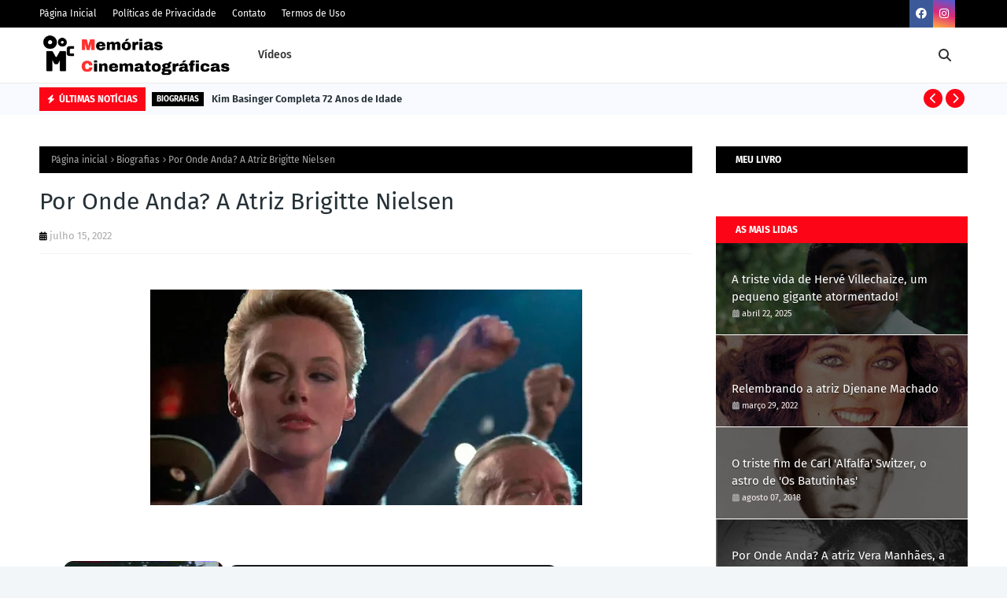

--- FILE ---
content_type: text/html; charset=utf-8
request_url: https://www.google.com/recaptcha/api2/aframe
body_size: 265
content:
<!DOCTYPE HTML><html><head><meta http-equiv="content-type" content="text/html; charset=UTF-8"></head><body><script nonce="GjLI14qrNb3mtHn2vc3hng">/** Anti-fraud and anti-abuse applications only. See google.com/recaptcha */ try{var clients={'sodar':'https://pagead2.googlesyndication.com/pagead/sodar?'};window.addEventListener("message",function(a){try{if(a.source===window.parent){var b=JSON.parse(a.data);var c=clients[b['id']];if(c){var d=document.createElement('img');d.src=c+b['params']+'&rc='+(localStorage.getItem("rc::a")?sessionStorage.getItem("rc::b"):"");window.document.body.appendChild(d);sessionStorage.setItem("rc::e",parseInt(sessionStorage.getItem("rc::e")||0)+1);localStorage.setItem("rc::h",'1768740287324');}}}catch(b){}});window.parent.postMessage("_grecaptcha_ready", "*");}catch(b){}</script></body></html>

--- FILE ---
content_type: text/javascript
request_url: https://www.memoriascinematograficas.com.br/humix/inline_embed
body_size: 9168
content:
var ezS = document.createElement("link");ezS.rel="stylesheet";ezS.type="text/css";ezS.href="//go.ezodn.com/ezvideo/ezvideojscss.css?cb=185";document.head.appendChild(ezS);
var ezS = document.createElement("link");ezS.rel="stylesheet";ezS.type="text/css";ezS.href="//go.ezodn.com/ezvideo/ezvideocustomcss.css?cb=363859-0-185";document.head.appendChild(ezS);
window.ezVideo = {"appendFloatAfterAd":false,"language":"en","titleString":"","titleOption":"","autoEnableCaptions":false}
var ezS = document.createElement("script");ezS.src="//vjs.zencdn.net/vttjs/0.14.1/vtt.min.js";document.head.appendChild(ezS);
(function() {
		let ezInstream = {"prebidBidders":[{"bidder":"onetag","params":{"pubId":"62499636face9dc"},"ssid":"11291"},{"bidder":"pubmatic","params":{"adSlot":"Ezoic_default_video","publisherId":"156983"},"ssid":"10061"},{"bidder":"ttd","params":{"publisherId":"196bcaab5da538726bf10bd607ed4f3e","supplySourceId":"ezoic"},"ssid":"11384"},{"bidder":"yieldmo","params":{"placementId":"3159086761833865258"},"ssid":"11315"},{"bidder":"rubicon","params":{"accountId":21150,"siteId":269072,"video":{"language":"en","size_id":201},"zoneId":3326304},"ssid":"10063"},{"bidder":"sharethrough","params":{"pkey":"VS3UMr0vpcy8VVHMnE84eAvj"},"ssid":"11309"},{"bidder":"criteo","params":{"networkId":7987,"pubid":"101496","video":{"playbackmethod":[2,6]}},"ssid":"10050"},{"bidder":"amx","params":{"tagid":"ZXpvaWMuY29tLXJvbi12aWRlbw"},"ssid":"11290"},{"bidder":"adyoulike_i_s2s","params":{"placement":"b74dd1bf884ad15f7dc6fca53449c2db"},"ssid":"11314"},{"bidder":"amx_i_s2s","params":{"tagid":"JreGFOmAO"},"ssid":"11290"},{"bidder":"criteo_i_s2s","params":{"networkId":12274,"pubid":"104211","video":{"playbackmethod":[2,6]}},"ssid":"10050"},{"bidder":"onetag_i_s2s","params":{"pubId":"62499636face9dc"},"ssid":"11291"},{"bidder":"pubmatic_i_s2s","params":{"adSlot":"Ezoic_default_video","publisherId":"156983"},"ssid":"10061"},{"bidder":"rubicon_i_s2s","params":{"accountId":21150,"siteId":421616,"video":{"language":"en","size_id":201},"zoneId":2495262},"ssid":"10063"},{"bidder":"sharethrough_i_s2s","params":{"pkey":"kgPoDCWJ3LoAt80X9hF5eRLi"},"ssid":"11309"},{"bidder":"smartadserver_i_s2s","params":{"formatId":117670,"networkId":4503,"pageId":1696160,"siteId":557984},"ssid":"11335"},{"bidder":"sonobi_i_s2s","params":{"TagID":"86985611032ca7924a34"},"ssid":"10048"}],"apsSlot":{"slotID":"","divID":"","slotName":"","sizes":null,"slotParams":{}},"allApsSlots":[],"genericInstream":false,"UnfilledCnt":0,"AllowPreviousBidToSetBidFloor":false,"PreferPrebidOverAmzn":false,"DoNotPassBidFloorToPreBid":false,"bidCacheThreshold":-1,"rampUp":true,"IsEzDfpAccount":true,"EnableVideoDeals":false,"monetizationApproval":{"DomainId":363859,"Domain":"memoriascinematograficas.com.br","HumixChannelId":66595,"HasGoogleEntry":false,"HDMApproved":false,"MCMApproved":true},"SelectivelyIncrementUnfilledCount":false,"BlockBidderAfterBadAd":true,"useNewVideoStartingFloor":false,"addHBUnderFloor":false,"dvama":false,"dgeb":false,"vatc":{"at":"INSTREAM","fs":"UNIFORM","mpw":200,"itopf":false,"bcds":"v","bcdsds":"g","bcd":{"ad_type":"INSTREAM","data":{"country":"US","form_factor":1,"impressions":4522089,"share_ge7":0.823343,"bucket":"bid-rich","avg_depth":9.338863,"p75_depth":12,"share_ge5":0.84705,"share_ge9":0.789471},"is_domain":false,"loaded_at":"2026-01-17T22:06:11.873285485-08:00"}},"totalVideoDuration":0,"totalAdsPlaybackDuration":0};
		if (typeof __ezInstream !== "undefined" && __ezInstream.breaks) {
			__ezInstream.breaks = __ezInstream.breaks.concat(ezInstream.breaks);
		} else {
			window.__ezInstream = ezInstream;
		}
	})();
var EmbedExclusionEvaluated = 'exempt'; var EzoicMagicPlayerExclusionSelectors = [".humix-off","blockquote","table","#toc_container","#ez-toc-container","#ez-cookie-dialog"];var EzoicMagicPlayerInclusionSelectors = [];var EzoicPreferredLocation = '1';

			window.humixFirstVideoLoaded = true
			window.dispatchEvent(new CustomEvent('humixFirstVideoLoaded'));
		
window.ezVideoIframe=false;window.renderEzoicVideoContentCBs=window.renderEzoicVideoContentCBs||[];window.renderEzoicVideoContentCBs.push(function(){let videoObjects=[{"PlayerId":"ez-4999","VideoContentId":"R29gl5EiWPM","VideoPlaylistSelectionId":0,"VideoPlaylistId":1,"VideoTitle":"French cinema icon Brigitte Bardot dies at 91","VideoDescription":"French film legend Brigitte Bardot has died at 91, the Bardot foundation announced on Sunday (December 28). Bardot starred in more than 50 movies during her career before leaving the film industry to concentrate on animal rights activism.","VideoChapters":{"Chapters":null,"StartTimes":null,"EndTimes":null},"VideoLinksSrc":"","VideoSrcURL":"https://streaming.open.video/contents/bvjwQhvkl88O/1767023703/index.m3u8","VideoDurationMs":182515,"DeviceTypeFlag":14,"FloatFlag":14,"FloatPosition":1,"IsAutoPlay":true,"IsLoop":false,"IsLiveStreaming":false,"OutstreamEnabled":false,"ShouldConsiderDocVisibility":true,"ShouldPauseAds":true,"AdUnit":"","ImpressionId":0,"VideoStartTime":0,"IsStartTimeEnabled":0,"IsKeyMoment":false,"PublisherVideoContentShare":{"DomainIdOwner":693934,"DomainIdShare":363859,"DomainNameOwner":"humix_publisher_561394","VideoContentId":"R29gl5EiWPM","LoadError":"[MagicPlayerPlaylist:1]","IsEzoicOwnedVideo":false,"IsGenericInstream":false,"IsOutstream":false,"IsGPTOutstream":false},"VideoUploadSource":"import-from-mrss-feed","IsVertical":false,"IsPreferred":false,"ShowControls":false,"IsSharedEmbed":false,"ShortenId":"J-C2daFr4PM","Preview":false,"PlaylistHumixId":"","VideoSelection":10,"MagicPlaceholderType":1,"MagicHTML":"\u003cdiv id=ez-video-wrap-ez-4998 class=ez-video-wrap style=\"align-self: stretch;\"\u003e\u003cdiv class=ez-video-center\u003e\u003cdiv class=\"ez-video-content-wrap ez-rounded-border\"\u003e\u003cdiv id=ez-video-wrap-ez-4999 class=\"ez-video-wrap ez-video-magic\" style=\"align-self: stretch;\"\u003e\u003cdiv class=ez-video-magic-row\u003e\u003col class=ez-video-magic-list\u003e\u003cli class=\"ez-video-magic-item ez-video-magic-autoplayer\"\u003e\u003cdiv id=floating-placeholder-ez-4999 class=floating-placeholder style=\"display: none;\"\u003e\u003cdiv id=floating-placeholder-sizer-ez-4999 class=floating-placeholder-sizer\u003e\u003cpicture class=\"video-js vjs-playlist-thumbnail\"\u003e\u003cimg id=floating-placeholder-thumbnail alt loading=lazy nopin=nopin\u003e\u003c/picture\u003e\u003c/div\u003e\u003c/div\u003e\u003cdiv id=ez-video-container-ez-4999 class=\"ez-video-container ez-video-magic-redesign ez-responsive ez-float-right\" style=\"flex-wrap: wrap;\"\u003e\u003cdiv class=ez-video-ez-stuck-bar id=ez-video-ez-stuck-bar-ez-4999\u003e\u003cdiv class=\"ez-video-ez-stuck-close ez-simple-close\" id=ez-video-ez-stuck-close-ez-4999 style=\"font-size: 16px !important; text-shadow: none !important; color: #000 !important; font-family: system-ui !important; background-color: rgba(255,255,255,0.5) !important; border-radius: 50% !important; text-align: center !important;\"\u003ex\u003c/div\u003e\u003c/div\u003e\u003cvideo id=ez-video-ez-4999 class=\"video-js ez-vid-placeholder\" controls preload=metadata\u003e\u003cp class=vjs-no-js\u003ePlease enable JavaScript\u003c/p\u003e\u003c/video\u003e\u003cdiv class=ez-vid-preview id=ez-vid-preview-ez-4999\u003e\u003c/div\u003e\u003cdiv id=lds-ring-ez-4999 class=lds-ring\u003e\u003cdiv\u003e\u003c/div\u003e\u003cdiv\u003e\u003c/div\u003e\u003cdiv\u003e\u003c/div\u003e\u003cdiv\u003e\u003c/div\u003e\u003c/div\u003e\u003c/div\u003e\u003cli class=\"ez-video-magic-item ez-video-magic-playlist\"\u003e\u003cdiv id=ez-video-playlist-ez-4998 class=vjs-playlist\u003e\u003c/div\u003e\u003c/ol\u003e\u003c/div\u003e\u003c/div\u003e\u003cdiv id=floating-placeholder-ez-4998 class=floating-placeholder style=\"display: none;\"\u003e\u003cdiv id=floating-placeholder-sizer-ez-4998 class=floating-placeholder-sizer\u003e\u003cpicture class=\"video-js vjs-playlist-thumbnail\"\u003e\u003cimg id=floating-placeholder-thumbnail alt loading=lazy nopin=nopin\u003e\u003c/picture\u003e\u003c/div\u003e\u003c/div\u003e\u003cdiv id=ez-video-container-ez-4998 class=\"ez-video-container ez-video-magic-redesign ez-responsive ez-float-right\" style=\"flex-wrap: wrap;\"\u003e\u003cdiv class=ez-video-ez-stuck-bar id=ez-video-ez-stuck-bar-ez-4998\u003e\u003cdiv class=\"ez-video-ez-stuck-close ez-simple-close\" id=ez-video-ez-stuck-close-ez-4998 style=\"font-size: 16px !important; text-shadow: none !important; color: #000 !important; font-family: system-ui !important; background-color: rgba(255,255,255,0.5) !important; border-radius: 50% !important; text-align: center !important;\"\u003ex\u003c/div\u003e\u003c/div\u003e\u003cvideo id=ez-video-ez-4998 class=\"video-js ez-vid-placeholder vjs-16-9\" controls preload=metadata\u003e\u003cp class=vjs-no-js\u003ePlease enable JavaScript\u003c/p\u003e\u003c/video\u003e\u003cdiv class=keymoment-container id=keymoment-play style=\"display: none;\"\u003e\u003cspan id=play-button-container class=play-button-container-active\u003e\u003cspan class=\"keymoment-play-btn play-button-before\"\u003e\u003c/span\u003e\u003cspan class=\"keymoment-play-btn play-button-after\"\u003e\u003c/span\u003e\u003c/span\u003e\u003c/div\u003e\u003cdiv class=\"keymoment-container rewind\" id=keymoment-rewind style=\"display: none;\"\u003e\u003cdiv id=keymoment-rewind-box class=rotate\u003e\u003cspan class=\"keymoment-arrow arrow-two double-arrow-icon\"\u003e\u003c/span\u003e\u003cspan class=\"keymoment-arrow arrow-one double-arrow-icon\"\u003e\u003c/span\u003e\u003c/div\u003e\u003c/div\u003e\u003cdiv class=\"keymoment-container forward\" id=keymoment-forward style=\"display: none;\"\u003e\u003cdiv id=keymoment-forward-box\u003e\u003cspan class=\"keymoment-arrow arrow-two double-arrow-icon\"\u003e\u003c/span\u003e\u003cspan class=\"keymoment-arrow arrow-one double-arrow-icon\"\u003e\u003c/span\u003e\u003c/div\u003e\u003c/div\u003e\u003cdiv id=vignette-overlay\u003e\u003c/div\u003e\u003cdiv id=vignette-top-card class=vignette-top-card\u003e\u003cdiv class=vignette-top-channel\u003e\u003ca class=top-channel-logo target=_blank role=link aria-label=\"channel logo\" style='background-image: url(\"https://video-meta.humix.com/logo/114178/logo-1743497745.webp\");'\u003e\u003c/a\u003e\u003c/div\u003e\u003cdiv class=\"vignette-top-title top-enable-channel-logo\"\u003e\u003cdiv class=\"vignette-top-title-text vignette-magic-player\"\u003e\u003ca class=vignette-top-title-link id=vignette-top-title-link-ez-4998 target=_blank tabindex=0 href=https://open.video/video/J-C2daFr4PM\u003eBrigitte Bardot remembered for acting, activism and controversial politics\u003c/a\u003e\u003c/div\u003e\u003c/div\u003e\u003cdiv class=vignette-top-share\u003e\u003cbutton class=vignette-top-button type=button title=share id=vignette-top-button\u003e\u003cdiv class=top-button-icon\u003e\u003csvg height=\"100%\" version=\"1.1\" viewBox=\"0 0 36 36\" width=\"100%\"\u003e\n                                        \u003cuse class=\"svg-shadow\" xlink:href=\"#share-icon\"\u003e\u003c/use\u003e\n                                        \u003cpath class=\"svg-fill\" d=\"m 20.20,14.19 0,-4.45 7.79,7.79 -7.79,7.79 0,-4.56 C 16.27,20.69 12.10,21.81 9.34,24.76 8.80,25.13 7.60,27.29 8.12,25.65 9.08,21.32 11.80,17.18 15.98,15.38 c 1.33,-0.60 2.76,-0.98 4.21,-1.19 z\" id=\"share-icon\"\u003e\u003c/path\u003e\n                                    \u003c/svg\u003e\u003c/div\u003e\u003c/button\u003e\u003c/div\u003e\u003c/div\u003e\u003ca id=watch-on-link-ez-4998 class=watch-on-link aria-label=\"Watch on Open.Video\" target=_blank href=https://open.video/video/J-C2daFr4PM\u003e\u003cdiv class=watch-on-link-content aria-hidden=true\u003e\u003cdiv class=watch-on-link-text\u003eWatch on\u003c/div\u003e\u003cimg style=\"height: 1rem;\" src=https://assets.open.video/open-video-white-logo.png alt=\"Video channel logo\" class=img-fluid\u003e\u003c/div\u003e\u003c/a\u003e\u003cdiv class=ez-vid-preview id=ez-vid-preview-ez-4998\u003e\u003c/div\u003e\u003cdiv id=lds-ring-ez-4998 class=lds-ring\u003e\u003cdiv\u003e\u003c/div\u003e\u003cdiv\u003e\u003c/div\u003e\u003cdiv\u003e\u003c/div\u003e\u003cdiv\u003e\u003c/div\u003e\u003c/div\u003e\u003cdiv id=ez-video-links-ez-4998 style=position:absolute;\u003e\u003c/div\u003e\u003c/div\u003e\u003c/div\u003e\u003cdiv id=ez-lower-title-link-ez-4998 class=lower-title-link\u003e\u003ca href=https://open.video/video/J-C2daFr4PM target=_blank\u003eBrigitte Bardot remembered for acting, activism and controversial politics\u003c/a\u003e\u003c/div\u003e\u003c/div\u003e\u003c/div\u003e","PreferredVideoType":0,"DisableWatchOnLink":false,"DisableVignette":false,"DisableTitleLink":false,"VideoPlaylist":{"VideoPlaylistId":1,"FirstVideoSelectionId":0,"FirstVideoIndex":0,"Name":"Universal Player","IsLooping":1,"IsShuffled":0,"Autoskip":0,"Videos":[{"PublisherVideoId":2613899,"PublisherId":561394,"VideoContentId":"R29gl5EiWPM","DomainId":693934,"Title":"French cinema icon Brigitte Bardot dies at 91","Description":"French film legend Brigitte Bardot has died at 91, the Bardot foundation announced on Sunday (December 28). Bardot starred in more than 50 movies during her career before leaving the film industry to concentrate on animal rights activism.","VideoChapters":{"Chapters":null,"StartTimes":null,"EndTimes":null},"Privacy":"public","CreatedDate":"2025-12-28 13:08:26","ModifiedDate":"2025-12-28 13:23:25","PreviewImage":"https://video-meta.open.video/poster/g0rgch4ZIMbJ/R29gl5EiWPM_dBOJXv.jpg","RestrictByReferer":false,"ImpressionId":0,"VideoDurationMs":182515,"StreamingURL":"https://streaming.open.video/contents/g0rgch4ZIMbJ/1766929548/index.m3u8","PublisherVideoContentShare":{"DomainIdOwner":693934,"DomainIdShare":363859,"DomainNameOwner":"humix_publisher_561394","VideoContentId":"R29gl5EiWPM","IsEzoicOwnedVideo":false,"IsGenericInstream":false,"IsOutstream":false,"IsGPTOutstream":false},"ExternalId":"","IABCategoryName":"news,Movies,Celebrities \u0026 Entertainment News","IABCategoryIds":"385,324,433","NLBCategoryIds":"421,23,3","IsUploaded":false,"IsProcessed":false,"IsContentShareable":true,"UploadSource":"import-from-mrss-feed","IsPreferred":false,"Category":"","IsRotate":false,"ShortenId":"R29gl5EiWPM","PreferredVideoType":0,"HumixChannelId":114178,"IsHumixChannelActive":true,"VideoAutoMatchType":0,"ShareBaseUrl":"//open.video/","CanonicalLink":"https://open.video/@fmm-f24-video-clips/v/french-cinema-icon-brigitte-bardot-dies-at-91","OpenVideoHostedLink":"https://open.video/@fmm-f24-video-clips/v/french-cinema-icon-brigitte-bardot-dies-at-91","ChannelSlug":"","Language":"en","Keywords":"cinema,france,VideoElephant","HasMultiplePosterResolutions":true,"ResizedPosterVersion":0,"ChannelLogo":"logo/114178/logo-1743497745.webp","OwnerIntegrationType":"off","IsChannelWPHosted":false,"HideReportVideoButton":false,"VideoPlaylistSelectionId":0,"VideoLinksSrc":"","VideoStartTime":0,"IsStartTimeEnabled":0,"AdUnit":"363859-shared-video-3","VideoPlaylistId":1,"InitialIndex":1},{"PublisherVideoId":2613738,"PublisherId":561394,"VideoContentId":"J_DUJP-5q5M","DomainId":693934,"Title":"French cinema legend Brigitte Bardot dies at 91","Description":"French film legend Brigitte Bardot has died at 91, the Bardot foundation announced on Sunday (December 28). Bardot starred in more than 50 movies during her career before becoming an animal rights activist.","VideoChapters":{"Chapters":null,"StartTimes":null,"EndTimes":null},"Privacy":"public","CreatedDate":"2025-12-28 11:07:49","ModifiedDate":"2025-12-28 11:23:28","PreviewImage":"https://video-meta.open.video/poster/qnbAAlWag-Lk/J_DUJP-5q5M_eBEyYi.jpg","RestrictByReferer":false,"ImpressionId":0,"VideoDurationMs":178912,"StreamingURL":"https://streaming.open.video/contents/qnbAAlWag-Lk/1766929483/index.m3u8","PublisherVideoContentShare":{"DomainIdOwner":693934,"DomainIdShare":363859,"DomainNameOwner":"humix_publisher_561394","VideoContentId":"J_DUJP-5q5M","IsEzoicOwnedVideo":false,"IsGenericInstream":false,"IsOutstream":false,"IsGPTOutstream":false},"ExternalId":"","IABCategoryName":"news,Celebrities \u0026 Entertainment News","IABCategoryIds":"385,433","NLBCategoryIds":"421,3","IsUploaded":false,"IsProcessed":false,"IsContentShareable":true,"UploadSource":"import-from-mrss-feed","IsPreferred":false,"Category":"","IsRotate":false,"ShortenId":"J_DUJP-5q5M","PreferredVideoType":0,"HumixChannelId":114178,"IsHumixChannelActive":true,"VideoAutoMatchType":0,"ShareBaseUrl":"//open.video/","CanonicalLink":"https://open.video/@fmm-f24-video-clips/v/french-cinema-legend-brigitte-bardot-dies-at-91","OpenVideoHostedLink":"https://open.video/@fmm-f24-video-clips/v/french-cinema-legend-brigitte-bardot-dies-at-91","ChannelSlug":"","Language":"en","Keywords":"Brigitte Bardot,VideoElephant","HasMultiplePosterResolutions":true,"ResizedPosterVersion":1,"ChannelLogo":"logo/114178/logo-1743497745.webp","OwnerIntegrationType":"off","IsChannelWPHosted":false,"HideReportVideoButton":false,"VideoPlaylistSelectionId":0,"VideoLinksSrc":"","VideoStartTime":0,"IsStartTimeEnabled":0,"AdUnit":"363859-shared-video-3","VideoPlaylistId":1,"InitialIndex":2},{"PublisherVideoId":2064312,"PublisherId":561394,"VideoContentId":"UB4UoCBqyzM","DomainId":693934,"Title":"Amy\u0026#39;s Morning Routine: Dog Walk, Breakfast \u0026amp; Photoshoot","Description":"Here\u0026#39;s My Free Mini Course!\n\n\nCome Spend a week in my life!","VideoChapters":{"Chapters":null,"StartTimes":null,"EndTimes":null},"Privacy":"public","CreatedDate":"2025-04-13 05:38:11","ModifiedDate":"2025-04-13 05:44:14","PreviewImage":"https://video-meta.open.video/poster/vYtgMgnygZWk/UB4UoCBqyzM_SBczIj.jpg","RestrictByReferer":false,"ImpressionId":0,"VideoDurationMs":1098565,"StreamingURL":"https://streaming.open.video/contents/vYtgMgnygZWk/1744523586/index.m3u8","PublisherVideoContentShare":{"DomainIdOwner":693934,"DomainIdShare":363859,"DomainNameOwner":"humix_publisher_561394","VideoContentId":"UB4UoCBqyzM","IsEzoicOwnedVideo":false,"IsGenericInstream":false,"IsOutstream":false,"IsGPTOutstream":false},"ExternalId":"","IABCategoryName":"Pets,Home Improvement","IABCategoryIds":"422,276","NLBCategoryIds":"470,356","IsUploaded":false,"IsProcessed":false,"IsContentShareable":true,"UploadSource":"import-from-mrss-feed","IsPreferred":false,"Category":"","IsRotate":false,"ShortenId":"UB4UoCBqyzM","PreferredVideoType":0,"HumixChannelId":115548,"IsHumixChannelActive":true,"VideoAutoMatchType":0,"ShareBaseUrl":"//open.video/","CanonicalLink":"https://open.video/@business-by-videonest/v/amys-morning-routine-dog-walk-breakfast-photoshoot","OpenVideoHostedLink":"https://open.video/@business-by-videonest/v/amys-morning-routine-dog-walk-breakfast-photoshoot","ChannelSlug":"","Language":"en","Keywords":"lifestyle,photography,breakfast,photoshoot,Amy,morning routine,vlogging,dog walk,Content Creation,VideoElephant","HasMultiplePosterResolutions":true,"ResizedPosterVersion":1,"ChannelLogo":"logo/115548/logo-1747908865.webp","OwnerIntegrationType":"off","IsChannelWPHosted":false,"HideReportVideoButton":false,"VideoPlaylistSelectionId":0,"VideoLinksSrc":"","VideoStartTime":0,"IsStartTimeEnabled":0,"AdUnit":"363859-shared-video-3","VideoPlaylistId":1,"InitialIndex":3},{"PublisherVideoId":2621691,"PublisherId":511492,"VideoContentId":"0E1oP5uOjtM","DomainId":639533,"Title":"Scenes Acted So Badly We Can\u0026#39;t Forget Them","Description":"Since the birth of cinema, there have been many great performances by actors whom we love and admire. Witnessing these performances is part of the reason we keep going to the movies.","VideoChapters":{"Chapters":null,"StartTimes":null,"EndTimes":null},"Privacy":"public","CreatedDate":"2026-01-06 03:25:28","ModifiedDate":"2026-01-06 04:19:10","PreviewImage":"https://video-meta.open.video/poster/TOaeplyrcmzd/0E1oP5uOjtM_utmjfY.jpg","RestrictByReferer":false,"ImpressionId":0,"VideoDurationMs":381005,"StreamingURL":"https://streaming.open.video/contents/TOaeplyrcmzd/1767673164/index.m3u8","PublisherVideoContentShare":{"DomainIdOwner":639533,"DomainIdShare":363859,"DomainNameOwner":"humix_publisher_511492","VideoContentId":"0E1oP5uOjtM","IsEzoicOwnedVideo":false,"IsGenericInstream":false,"IsOutstream":false,"IsGPTOutstream":false},"ExternalId":"","IABCategoryName":"","IABCategoryIds":"","NLBCategoryIds":"","IsUploaded":false,"IsProcessed":false,"IsContentShareable":true,"UploadSource":"import-from-mrss-feed","IsPreferred":false,"Category":"","IsRotate":false,"ShortenId":"0E1oP5uOjtM","PreferredVideoType":0,"HumixChannelId":122810,"IsHumixChannelActive":true,"VideoAutoMatchType":0,"ShareBaseUrl":"//open.video/","CanonicalLink":"https://open.video/@looperhq/v/scenes-acted-so-badly-we-cant-forget-them","OpenVideoHostedLink":"https://open.video/@looperhq/v/scenes-acted-so-badly-we-cant-forget-them","ChannelSlug":"","Language":"en","Keywords":"BadActing,CringeScenes,Unforgettable","HasMultiplePosterResolutions":true,"ResizedPosterVersion":1,"ChannelLogo":"logo/122810/logo-1751284165.webp","OwnerIntegrationType":"off","IsChannelWPHosted":false,"HideReportVideoButton":false,"VideoPlaylistSelectionId":0,"VideoLinksSrc":"","VideoStartTime":0,"IsStartTimeEnabled":0,"AdUnit":"363859-shared-video-3","VideoPlaylistId":1,"InitialIndex":4},{"PublisherVideoId":2633931,"PublisherId":561394,"VideoContentId":"dBrkVHEjWHM","DomainId":693934,"Title":"Extended Tours: The New Homesmiths","Description":"Extended Tours: The New Homesmiths","VideoChapters":{"Chapters":null,"StartTimes":null,"EndTimes":null},"Privacy":"public","CreatedDate":"2026-01-15 20:42:19","ModifiedDate":"2026-01-15 21:41:18","PreviewImage":"https://video-meta.open.video/poster/jYf6xFaqJeJ6/dBrkVHEjWHM_BNWqQA.jpg","RestrictByReferer":false,"ImpressionId":0,"VideoDurationMs":1354654,"StreamingURL":"https://streaming.open.video/contents/jYf6xFaqJeJ6/1768516306/index.m3u8","PublisherVideoContentShare":{"DomainIdOwner":693934,"DomainIdShare":363859,"DomainNameOwner":"humix_publisher_561394","VideoContentId":"dBrkVHEjWHM","IsEzoicOwnedVideo":false,"IsGenericInstream":false,"IsOutstream":false,"IsGPTOutstream":false},"ExternalId":"","IABCategoryName":"Home Improvement,Home \u0026 Interior Decor,Home \u0026 Garden,hobbies \u0026 leisure","IABCategoryIds":"276,283,274,239","NLBCategoryIds":"356,348,342,324","IsUploaded":false,"IsProcessed":false,"IsContentShareable":true,"UploadSource":"import-from-mrss-feed","IsPreferred":false,"Category":"","IsRotate":false,"ShortenId":"dBrkVHEjWHM","PreferredVideoType":0,"HumixChannelId":117300,"IsHumixChannelActive":true,"VideoAutoMatchType":0,"ShareBaseUrl":"//open.video/","CanonicalLink":"https://open.video/@apartment-therapy/v/extended-tours-the-new-homesmiths","OpenVideoHostedLink":"https://open.video/@apartment-therapy/v/extended-tours-the-new-homesmiths","ChannelSlug":"","Language":"en","Keywords":"Apartment Therapy,action: no latest,action: no stream,House Tours,January 2026,extended house tours,New Homesmiths,VideoElephant","HasMultiplePosterResolutions":true,"ResizedPosterVersion":1,"ChannelLogo":"logo/117300/logo-1746180261.webp","OwnerIntegrationType":"off","IsChannelWPHosted":false,"HideReportVideoButton":false,"VideoPlaylistSelectionId":0,"VideoLinksSrc":"","VideoStartTime":0,"IsStartTimeEnabled":0,"AdUnit":"363859-shared-video-3","VideoPlaylistId":1,"InitialIndex":5},{"PublisherVideoId":2622904,"PublisherId":511492,"VideoContentId":"vh8EGa0HHkM","DomainId":639533,"Title":"Here\u0026#39;s Why You Don\u0026#39;t See Helen Hunt Much Now","Description":"She\u0026#39;s spent 50 years moving between TV, film, streaming, and stage. But Helen Hunt still feels the sting of Hollywood ageism and sexism. Here\u0026#39;s what she\u0026#39;s been up to lately.","VideoChapters":{"Chapters":null,"StartTimes":null,"EndTimes":null},"Privacy":"public","CreatedDate":"2026-01-07 03:25:54","ModifiedDate":"2026-01-07 04:19:24","PreviewImage":"https://video-meta.open.video/poster/PZvykjDqRs_J/vh8EGa0HHkM_SGBNTB.jpg","RestrictByReferer":false,"ImpressionId":0,"VideoDurationMs":682048,"StreamingURL":"https://streaming.open.video/contents/PZvykjDqRs_J/1767760952/index.m3u8","PublisherVideoContentShare":{"DomainIdOwner":639533,"DomainIdShare":363859,"DomainNameOwner":"humix_publisher_511492","VideoContentId":"vh8EGa0HHkM","IsEzoicOwnedVideo":false,"IsGenericInstream":false,"IsOutstream":false,"IsGPTOutstream":false},"ExternalId":"","IABCategoryName":"Celebrities \u0026 Entertainment News","IABCategoryIds":"433","NLBCategoryIds":"3","IsUploaded":false,"IsProcessed":false,"IsContentShareable":true,"UploadSource":"import-from-mrss-feed","IsPreferred":false,"Category":"","IsRotate":false,"ShortenId":"vh8EGa0HHkM","PreferredVideoType":0,"HumixChannelId":122813,"IsHumixChannelActive":true,"VideoAutoMatchType":0,"ShareBaseUrl":"//open.video/","CanonicalLink":"https://open.video/@grungehq/v/heres-why-you-dont-see-helen-hunt-much-now","OpenVideoHostedLink":"https://open.video/@grungehq/v/heres-why-you-dont-see-helen-hunt-much-now","ChannelSlug":"","Language":"en","Keywords":"HelenHunt,WhereIsShe,Hollywood","HasMultiplePosterResolutions":true,"ResizedPosterVersion":1,"ChannelLogo":"logo/122813/logo-1751284939.webp","OwnerIntegrationType":"off","IsChannelWPHosted":false,"HideReportVideoButton":false,"VideoPlaylistSelectionId":0,"VideoLinksSrc":"","VideoStartTime":0,"IsStartTimeEnabled":0,"AdUnit":"363859-shared-video-3","VideoPlaylistId":1,"InitialIndex":6},{"PublisherVideoId":2626081,"PublisherId":449929,"VideoContentId":"3vNNWP9AW62","DomainId":580211,"Title":"You Would Never Notice What This Building Has Until You Zoomed In. I’m Still In Absolute Awe","Description":"source : https://www.sliptalk.com/\nsource : www.facteurcheval.com\n\n\nThink of the most extravagant house that you’ve ever seen. They’re big, they’re beautiful, and their attention to detail is amazing. Most of the time though, they are built by talented craftsmen. What would you say if there was a beautiful palace made of pebbles built by a postman. Well here are 25 pictures that will showcase this amazing piece of art!\n\n\nOUR Website : http://www.\nFacebook : https://www.facebook.com/know.of\nTwitter : https://twitter.com/Did_You_Know_of\nInstagram : https://www.instagram.com/dduknow\n\n\n-----Audio by Scott Leffler: scottleffler.com\n\n\nFor copyright matters please contact us at: support@ #trending_stories #viral_stories #inspiring #trending #buzz","VideoChapters":{"Chapters":null,"StartTimes":null,"EndTimes":null},"Privacy":"public","CreatedDate":"2026-01-09 17:19:33","ModifiedDate":"2026-01-09 17:40:36","PreviewImage":"https://video-meta.open.video/poster/CQvkdD9Hci_H/3vNNWP9AW62_phbGvR.jpg","RestrictByReferer":false,"ImpressionId":0,"VideoDurationMs":305480,"StreamingURL":"https://streaming.open.video/contents/CQvkdD9Hci_H/1767979297/index.m3u8","PublisherVideoContentShare":{"DomainIdOwner":580211,"DomainIdShare":363859,"DomainNameOwner":"storiesline.com","VideoContentId":"3vNNWP9AW62","IsEzoicOwnedVideo":false,"IsGenericInstream":false,"IsOutstream":false,"IsGPTOutstream":false},"ExternalId":"","IABCategoryName":"Home Improvement,Visual Art \u0026 Design","IABCategoryIds":"276,202","NLBCategoryIds":"356,57","IsUploaded":false,"IsProcessed":false,"IsContentShareable":true,"UploadSource":"import-from-youtube","IsPreferred":false,"Category":"","IsRotate":false,"ShortenId":"3vNNWP9AW62","PreferredVideoType":0,"HumixChannelId":140524,"IsHumixChannelActive":true,"VideoAutoMatchType":0,"ShareBaseUrl":"//open.video/","CanonicalLink":"https://open.video/@storiesline-com/v/you-would-never-notice-what-this-building-has-until-you-zoomed-in-im-still-in-absolute-awe","OpenVideoHostedLink":"https://open.video/@storiesline-com/v/you-would-never-notice-what-this-building-has-until-you-zoomed-in-im-still-in-absolute-awe","ChannelSlug":"","Language":"en","Keywords":"Never Notice,Building,what,this,would,never,you,This Building,Zoomed,extravagant house","HasMultiplePosterResolutions":true,"ResizedPosterVersion":1,"ChannelLogo":"","OwnerIntegrationType":"off","IsChannelWPHosted":false,"HideReportVideoButton":false,"VideoPlaylistSelectionId":0,"VideoLinksSrc":"","VideoStartTime":0,"IsStartTimeEnabled":0,"AdUnit":"363859-shared-video-3","VideoPlaylistId":1,"InitialIndex":7},{"PublisherVideoId":2613976,"PublisherId":561394,"VideoContentId":"JMDERj_yrPM","DomainId":693934,"Title":"Brigitte Bardot, French film icon turned far-right provocateur, dies at 91","Description":"The French star reshaped post-war cinema before retreating from global fame into animal rights activism and, later, far-right politics.","VideoChapters":{"Chapters":null,"StartTimes":null,"EndTimes":null},"Privacy":"public","CreatedDate":"2025-12-28 15:09:43","ModifiedDate":"2025-12-28 15:22:14","PreviewImage":"https://video-meta.open.video/poster/s-jYxxW7gQZP/JMDERj_yrPM_eNjbqi.jpg","RestrictByReferer":false,"ImpressionId":0,"VideoDurationMs":89589,"StreamingURL":"https://streaming.open.video/contents/s-jYxxW7gQZP/1766944327/index.m3u8","PublisherVideoContentShare":{"DomainIdOwner":693934,"DomainIdShare":363859,"DomainNameOwner":"humix_publisher_561394","VideoContentId":"JMDERj_yrPM","IsEzoicOwnedVideo":false,"IsGenericInstream":false,"IsOutstream":false,"IsGPTOutstream":false},"ExternalId":"","IABCategoryName":"Politics,news,Movies","IABCategoryIds":"379,385,324","NLBCategoryIds":"427,421,23","IsUploaded":false,"IsProcessed":false,"IsContentShareable":true,"UploadSource":"import-from-mrss-feed","IsPreferred":false,"Category":"","IsRotate":false,"ShortenId":"JMDERj_yrPM","PreferredVideoType":0,"HumixChannelId":114835,"IsHumixChannelActive":true,"VideoAutoMatchType":0,"ShareBaseUrl":"//open.video/","CanonicalLink":"https://open.video/@aljazeera/v/brigitte-bardot-french-film-icon-turned-far-right-provocateur-dies-at-91","OpenVideoHostedLink":"https://open.video/@aljazeera/v/brigitte-bardot-french-film-icon-turned-far-right-provocateur-dies-at-91","ChannelSlug":"","Language":"en","Keywords":"brigitte bardot dies at 91,VideoElephant","HasMultiplePosterResolutions":true,"ResizedPosterVersion":0,"ChannelLogo":"logo/114835/logo-1747907720.webp","OwnerIntegrationType":"off","IsChannelWPHosted":false,"HideReportVideoButton":false,"VideoPlaylistSelectionId":0,"VideoLinksSrc":"","VideoStartTime":0,"IsStartTimeEnabled":0,"AdUnit":"363859-shared-video-3","VideoPlaylistId":1,"InitialIndex":8},{"PublisherVideoId":2469219,"PublisherId":561394,"VideoContentId":"VI4wkGwz5bM","DomainId":693934,"Title":"Why Hollywood’s Obsession With Aging Is Killing Cinema","Description":"Why do the faces of our favorite stars look so strange—familiar, yet frozen?\nNot older, not younger… just timeless in that eerie, in-between space where time seems to have stopped.\nFrom AI-generated actors and digital de-aging to Botox, filters, and cosmetic sameness, Hollywood’s obsession with eternal youth has created a new kind of beauty—one that’s technically perfect, but emotionally lifeless.\nIn this cinematic essay, I explore how the film industry’s war against time has changed not just the way actors look, but the way movies feel. Once, the close-up revealed humanity. Today, it hides it.\nAnd as Hollywood replaces wrinkles with pixels and faces with algorithms, it’s not just aging that’s disappearing—it’s storytelling itself.\nThis isn’t a video about vanity.\nIt’s about fear—of aging, of imperfection, of mortality—and how that fear is reshaping art, culture, and our relationship to our own faces.\nBecause maybe the problem isn’t that actors are aging.\nIt’s that they’re no longer allowed to.\n\n\nJoin this channel to get access to perks:\nhttps://www.youtube.com/channel/UCM4hiMCyAEMxibzIYrOKD5Q/join\n\n\n#Hollywood #Cinema #VideoEssay #LauraJaneAtelier #Aging #EternalYouth #FilmAnalysis #AI #BeautyStandards #DigitalActors #NicoleKidman #FeminineAesthetics #HollywoodHistory #CulturalCommentary #PopCulture #BotoxCulture #FearOfTime #TheFaceOfTime #FilmTheory #AgelessHollywood","VideoChapters":{"Chapters":null,"StartTimes":null,"EndTimes":null},"Privacy":"public","CreatedDate":"2025-10-23 03:09:16","ModifiedDate":"2025-10-26 16:48:53","PreviewImage":"https://video-meta.open.video/poster/hFdglq1btftb/VI4wkGwz5bM_HJGrfS.jpg","RestrictByReferer":false,"ImpressionId":0,"VideoDurationMs":1739839,"StreamingURL":"https://streaming.open.video/contents/hFdglq1btftb/1761192363/index.m3u8","PublisherVideoContentShare":{"DomainIdOwner":693934,"DomainIdShare":363859,"DomainNameOwner":"humix_publisher_561394","VideoContentId":"VI4wkGwz5bM","IsEzoicOwnedVideo":false,"IsGenericInstream":false,"IsOutstream":false,"IsGPTOutstream":false},"ExternalId":"","IABCategoryName":"education,Movies","IABCategoryIds":"132,324","NLBCategoryIds":"393,23","IsUploaded":false,"IsProcessed":false,"IsContentShareable":true,"UploadSource":"import-from-mrss-feed","IsPreferred":false,"Category":"","IsRotate":false,"ShortenId":"VI4wkGwz5bM","PreferredVideoType":0,"HumixChannelId":122507,"IsHumixChannelActive":true,"VideoAutoMatchType":0,"ShareBaseUrl":"//open.video/","CanonicalLink":"https://open.video/@laura-jane-atelier/v/why-hollywoods-obsession-with-aging-is-killing-cinema","OpenVideoHostedLink":"https://open.video/@laura-jane-atelier/v/why-hollywoods-obsession-with-aging-is-killing-cinema","ChannelSlug":"","Language":"en","Keywords":"hollywood,Plastic Surgery,American History,Face Lift,video essay,laura jane atelier,YouTube essay,VideoElephant","HasMultiplePosterResolutions":true,"ResizedPosterVersion":2,"ChannelLogo":"logo/122507/logo-1751020055.webp","OwnerIntegrationType":"off","IsChannelWPHosted":false,"HideReportVideoButton":false,"VideoPlaylistSelectionId":0,"VideoLinksSrc":"","VideoStartTime":0,"IsStartTimeEnabled":0,"AdUnit":"363859-shared-video-3","VideoPlaylistId":1,"InitialIndex":9}],"IsVerticalPlaylist":false,"HumixId":""},"VideoRankingConfigId":-1,"CollectionId":-1,"ScoreGroupId":-1,"VideoAutoMatchType":1,"HumixChannelId":114178,"HasNextVideo":false,"NextVideoURL":"","ShareBaseUrl":"//open.video/","CanonicalLink":"https://open.video/@fmm-f24-video-clips/v/french-cinema-icon-brigitte-bardot-dies-at-91","OpenVideoHostedLink":"","ChannelSlug":"","ChannelLogo":"logo/114178/logo-1743497745.webp","PlayerLogoUrl":"","PlayerBrandingText":"","IsChannelWPHosted":false,"IsHumixApp":false,"IsMagicPlayer":true,"IsVerticalPlaylist":false,"SkipNVideosFromAutoplay":0,"Language":"en","HasMultiplePosterResolutions":true,"ResizedPosterVersion":0,"IsNoFollow":false,"VideoEndScreen":{"VideoEndScreenId":0,"VideoContentId":"","StartTime":0,"EndTime":0,"Elements":null},"ShouldFullscreenOnPlay":false,"StartWithMaxQuality":false,"RespectParentDimensions":false,"ContainerFitPlayer":false,"EmbedContainerType":0,"VideoPlaceholderId":4999,"URL":"","Width":0,"MaxWidth":"","Height":0,"PreviewURL":"https://video-meta.open.video/poster/g0rgch4ZIMbJ/R29gl5EiWPM_dBOJXv.jpg","VideoDisplayType":0,"MatchOption":0,"PlaceholderSelectionId":0,"HashValue":"","IsFloating":true,"AdsEnabled":0,"IsAutoSelect":true,"Keyword":"","VideoMatchScore":88,"VideoPlaceholderHash":"","IsAIPlaceholder":true,"AutoInsertImpressionID":"","ExternalId":"","InsertMethod":"js","Video":{"PublisherVideoId":2613899,"PublisherId":561394,"VideoContentId":"R29gl5EiWPM","DomainId":693934,"Title":"French cinema icon Brigitte Bardot dies at 91","Description":"French film legend Brigitte Bardot has died at 91, the Bardot foundation announced on Sunday (December 28). Bardot starred in more than 50 movies during her career before leaving the film industry to concentrate on animal rights activism.","VideoChapters":{"Chapters":null,"StartTimes":null,"EndTimes":null},"VideoLinksSrc":"","Privacy":"public","CreatedDate":"2025-12-28 13:08:26","ModifiedDate":"2025-12-28 13:23:25","PreviewImage":"https://video-meta.open.video/poster/g0rgch4ZIMbJ/R29gl5EiWPM_dBOJXv.jpg","RestrictByReferer":false,"ImpressionId":0,"VideoDurationMs":182515,"StreamingURL":"https://streaming.open.video/contents/g0rgch4ZIMbJ/1766929548/index.m3u8","PublisherVideoContentShare":{"DomainIdOwner":693934,"DomainIdShare":363859,"DomainNameOwner":"humix_publisher_561394","VideoContentId":"R29gl5EiWPM","IsEzoicOwnedVideo":false,"IsGenericInstream":false,"IsOutstream":false,"IsGPTOutstream":false},"ExternalId":"","IABCategoryName":"news,Movies,Celebrities \u0026 Entertainment News","IABCategoryIds":"385,324,433","NLBCategoryIds":"421,23,3","IsUploaded":false,"IsProcessed":false,"IsContentShareable":true,"UploadSource":"import-from-mrss-feed","IsPreferred":false,"Category":"","IsRotate":false,"ShortenId":"R29gl5EiWPM","PreferredVideoType":0,"HumixChannelId":114178,"IsHumixChannelActive":true,"VideoAutoMatchType":0,"ShareBaseUrl":"//open.video/","CanonicalLink":"https://open.video/@fmm-f24-video-clips/v/french-cinema-icon-brigitte-bardot-dies-at-91","OpenVideoHostedLink":"https://open.video/@fmm-f24-video-clips/v/french-cinema-icon-brigitte-bardot-dies-at-91","ChannelSlug":"","Language":"en","Keywords":"cinema,france,VideoElephant","HasMultiplePosterResolutions":true,"ResizedPosterVersion":0,"ChannelLogo":"logo/114178/logo-1743497745.webp","OwnerIntegrationType":"off","IsChannelWPHosted":false,"HideReportVideoButton":false}},{"PlayerId":"ez-4998","VideoContentId":"J-C2daFr4PM","VideoPlaylistSelectionId":0,"VideoPlaylistId":1,"VideoTitle":"Brigitte Bardot remembered for acting, activism and controversial politics","VideoDescription":"After the death of Brigitte Bardot this Sunday, the international press has been paying tribute to the film star, singer and animal rights activist. While she is celebrated for her contribution to cinema, many criticise her turn towards the extreme right in later life, and convictions for hate speech and racist speech - mostly about Muslims, but also the inhabitants of the French island of Reunion whom she described as \u0026#34;savages\u0026#34;.","VideoChapters":{"Chapters":["Bardot's Rise to Fame","Cultural Impact and Legacy","Icon of Modernity","Controversial Figure","Transition to Activism","Dedication to Animal Protection","Tributes from Animal Rights Organizations"],"StartTimes":[300,6600,14420,49340,72520,99060,112340],"EndTimes":[6240,14420,22700,67420,80240,106960,121800]},"VideoLinksSrc":"","VideoSrcURL":"https://streaming.open.video/contents/bvjwQhvkl88O/1767023703/index.m3u8","VideoDurationMs":122756,"DeviceTypeFlag":14,"FloatFlag":14,"FloatPosition":0,"IsAutoPlay":false,"IsLoop":true,"IsLiveStreaming":false,"OutstreamEnabled":false,"ShouldConsiderDocVisibility":true,"ShouldPauseAds":true,"AdUnit":"","ImpressionId":0,"VideoStartTime":0,"IsStartTimeEnabled":0,"IsKeyMoment":false,"PublisherVideoContentShare":{"DomainIdOwner":693934,"DomainIdShare":363859,"DomainNameOwner":"humix_publisher_561394","VideoContentId":"J-C2daFr4PM","IsEzoicOwnedVideo":false,"IsGenericInstream":false,"IsOutstream":false,"IsGPTOutstream":false},"VideoUploadSource":"import-from-mrss-feed","IsVertical":false,"IsPreferred":false,"ShowControls":false,"IsSharedEmbed":false,"ShortenId":"J-C2daFr4PM","Preview":false,"PlaylistHumixId":"","VideoSelection":0,"MagicPlaceholderType":2,"MagicHTML":"","PreferredVideoType":0,"DisableWatchOnLink":false,"DisableVignette":false,"DisableTitleLink":false,"VideoPlaylist":{"VideoPlaylistId":1,"FirstVideoSelectionId":0,"FirstVideoIndex":0,"Name":"Universal Player","IsLooping":1,"IsShuffled":0,"Autoskip":0,"Videos":[{"PublisherVideoId":2614670,"PublisherId":561394,"VideoContentId":"J-C2daFr4PM","DomainId":693934,"Title":"Brigitte Bardot remembered for acting, activism and controversial politics","Description":"After the death of Brigitte Bardot this Sunday, the international press has been paying tribute to the film star, singer and animal rights activist. While she is celebrated for her contribution to cinema, many criticise her turn towards the extreme right in later life, and convictions for hate speech and racist speech - mostly about Muslims, but also the inhabitants of the French island of Reunion whom she described as \u0026#34;savages\u0026#34;.","VideoChapters":{"Chapters":null,"StartTimes":null,"EndTimes":null},"Privacy":"public","CreatedDate":"2025-12-29 12:43:42","ModifiedDate":"2025-12-29 13:04:07","PreviewImage":"https://video-meta.open.video/poster/bvjwQhvkl88O/J-C2daFr4PM_UvZlrJ.jpg","RestrictByReferer":false,"ImpressionId":0,"VideoDurationMs":122756,"StreamingURL":"https://streaming.open.video/contents/bvjwQhvkl88O/1767023703/index.m3u8","PublisherVideoContentShare":{"DomainIdOwner":693934,"DomainIdShare":363859,"DomainNameOwner":"humix_publisher_561394","VideoContentId":"J-C2daFr4PM","LoadError":"[MagicPlayerPlaylist:0]","IsEzoicOwnedVideo":false,"IsGenericInstream":false,"IsOutstream":false,"IsGPTOutstream":false},"ExternalId":"","IABCategoryName":"news","IABCategoryIds":"385","NLBCategoryIds":"421","IsUploaded":false,"IsProcessed":false,"IsContentShareable":true,"UploadSource":"import-from-mrss-feed","IsPreferred":false,"Category":"","IsRotate":false,"ShortenId":"J-C2daFr4PM","PreferredVideoType":0,"HumixChannelId":114178,"IsHumixChannelActive":true,"VideoAutoMatchType":1,"ShareBaseUrl":"//open.video/","CanonicalLink":"https://open.video/@fmm-f24-video-clips/v/brigitte-bardot-remembered-for-acting-activism-and-controversial-politics","OpenVideoHostedLink":"https://open.video/@fmm-f24-video-clips/v/brigitte-bardot-remembered-for-acting-activism-and-controversial-politics","ChannelSlug":"","Language":"en","Keywords":"cinema,Brigitte Bardot,French cinema,VideoElephant","HasMultiplePosterResolutions":true,"ResizedPosterVersion":1,"ChannelLogo":"logo/114178/logo-1743497745.webp","OwnerIntegrationType":"off","IsChannelWPHosted":false,"HideReportVideoButton":false,"VideoPlaylistSelectionId":0,"VideoLinksSrc":"","VideoStartTime":0,"IsStartTimeEnabled":0,"AdUnit":"","VideoPlaylistId":1,"InitialIndex":0},{"PublisherVideoId":2613899,"PublisherId":561394,"VideoContentId":"R29gl5EiWPM","DomainId":693934,"Title":"French cinema icon Brigitte Bardot dies at 91","Description":"French film legend Brigitte Bardot has died at 91, the Bardot foundation announced on Sunday (December 28). Bardot starred in more than 50 movies during her career before leaving the film industry to concentrate on animal rights activism.","VideoChapters":{"Chapters":null,"StartTimes":null,"EndTimes":null},"Privacy":"public","CreatedDate":"2025-12-28 13:08:26","ModifiedDate":"2025-12-28 13:23:25","PreviewImage":"https://video-meta.open.video/poster/g0rgch4ZIMbJ/R29gl5EiWPM_dBOJXv.jpg","RestrictByReferer":false,"ImpressionId":0,"VideoDurationMs":182515,"StreamingURL":"https://streaming.open.video/contents/g0rgch4ZIMbJ/1766929548/index.m3u8","PublisherVideoContentShare":{"DomainIdOwner":693934,"DomainIdShare":363859,"DomainNameOwner":"humix_publisher_561394","VideoContentId":"R29gl5EiWPM","LoadError":"[MagicPlayerPlaylist:1]","IsEzoicOwnedVideo":false,"IsGenericInstream":false,"IsOutstream":false,"IsGPTOutstream":false},"ExternalId":"","IABCategoryName":"news,Movies,Celebrities \u0026 Entertainment News","IABCategoryIds":"385,324,433","NLBCategoryIds":"421,23,3","IsUploaded":false,"IsProcessed":false,"IsContentShareable":true,"UploadSource":"import-from-mrss-feed","IsPreferred":false,"Category":"","IsRotate":false,"ShortenId":"R29gl5EiWPM","PreferredVideoType":0,"HumixChannelId":114178,"IsHumixChannelActive":true,"VideoAutoMatchType":1,"ShareBaseUrl":"//open.video/","CanonicalLink":"https://open.video/@fmm-f24-video-clips/v/french-cinema-icon-brigitte-bardot-dies-at-91","OpenVideoHostedLink":"https://open.video/@fmm-f24-video-clips/v/french-cinema-icon-brigitte-bardot-dies-at-91","ChannelSlug":"","Language":"en","Keywords":"cinema,france,VideoElephant","HasMultiplePosterResolutions":true,"ResizedPosterVersion":0,"ChannelLogo":"logo/114178/logo-1743497745.webp","OwnerIntegrationType":"off","IsChannelWPHosted":false,"HideReportVideoButton":false,"VideoPlaylistSelectionId":0,"VideoLinksSrc":"","VideoStartTime":0,"IsStartTimeEnabled":0,"AdUnit":"","VideoPlaylistId":1,"InitialIndex":1},{"PublisherVideoId":2613738,"PublisherId":561394,"VideoContentId":"J_DUJP-5q5M","DomainId":693934,"Title":"French cinema legend Brigitte Bardot dies at 91","Description":"French film legend Brigitte Bardot has died at 91, the Bardot foundation announced on Sunday (December 28). Bardot starred in more than 50 movies during her career before becoming an animal rights activist.","VideoChapters":{"Chapters":null,"StartTimes":null,"EndTimes":null},"Privacy":"public","CreatedDate":"2025-12-28 11:07:49","ModifiedDate":"2025-12-28 11:23:28","PreviewImage":"https://video-meta.open.video/poster/qnbAAlWag-Lk/J_DUJP-5q5M_eBEyYi.jpg","RestrictByReferer":false,"ImpressionId":0,"VideoDurationMs":178912,"StreamingURL":"https://streaming.open.video/contents/qnbAAlWag-Lk/1766929483/index.m3u8","PublisherVideoContentShare":{"DomainIdOwner":693934,"DomainIdShare":363859,"DomainNameOwner":"humix_publisher_561394","VideoContentId":"J_DUJP-5q5M","LoadError":"[MagicPlayerPlaylist:2]","IsEzoicOwnedVideo":false,"IsGenericInstream":false,"IsOutstream":false,"IsGPTOutstream":false},"ExternalId":"","IABCategoryName":"news,Celebrities \u0026 Entertainment News","IABCategoryIds":"385,433","NLBCategoryIds":"421,3","IsUploaded":false,"IsProcessed":false,"IsContentShareable":true,"UploadSource":"import-from-mrss-feed","IsPreferred":false,"Category":"","IsRotate":false,"ShortenId":"J_DUJP-5q5M","PreferredVideoType":0,"HumixChannelId":114178,"IsHumixChannelActive":true,"VideoAutoMatchType":1,"ShareBaseUrl":"//open.video/","CanonicalLink":"https://open.video/@fmm-f24-video-clips/v/french-cinema-legend-brigitte-bardot-dies-at-91","OpenVideoHostedLink":"https://open.video/@fmm-f24-video-clips/v/french-cinema-legend-brigitte-bardot-dies-at-91","ChannelSlug":"","Language":"en","Keywords":"Brigitte Bardot,VideoElephant","HasMultiplePosterResolutions":true,"ResizedPosterVersion":1,"ChannelLogo":"logo/114178/logo-1743497745.webp","OwnerIntegrationType":"off","IsChannelWPHosted":false,"HideReportVideoButton":false,"VideoPlaylistSelectionId":0,"VideoLinksSrc":"","VideoStartTime":0,"IsStartTimeEnabled":0,"AdUnit":"","VideoPlaylistId":1,"InitialIndex":2},{"PublisherVideoId":2064312,"PublisherId":561394,"VideoContentId":"UB4UoCBqyzM","DomainId":693934,"Title":"Amy\u0026#39;s Morning Routine: Dog Walk, Breakfast \u0026amp; Photoshoot","Description":"Here\u0026#39;s My Free Mini Course!\n\n\nCome Spend a week in my life!","VideoChapters":{"Chapters":null,"StartTimes":null,"EndTimes":null},"Privacy":"public","CreatedDate":"2025-04-13 05:38:11","ModifiedDate":"2025-04-13 05:44:14","PreviewImage":"https://video-meta.open.video/poster/vYtgMgnygZWk/UB4UoCBqyzM_SBczIj.jpg","RestrictByReferer":false,"ImpressionId":0,"VideoDurationMs":1098565,"StreamingURL":"https://streaming.open.video/contents/vYtgMgnygZWk/1744523586/index.m3u8","PublisherVideoContentShare":{"DomainIdOwner":693934,"DomainIdShare":363859,"DomainNameOwner":"humix_publisher_561394","VideoContentId":"UB4UoCBqyzM","LoadError":"[MagicPlayerPlaylist:3]","IsEzoicOwnedVideo":false,"IsGenericInstream":false,"IsOutstream":false,"IsGPTOutstream":false},"ExternalId":"","IABCategoryName":"Pets,Home Improvement","IABCategoryIds":"422,276","NLBCategoryIds":"470,356","IsUploaded":false,"IsProcessed":false,"IsContentShareable":true,"UploadSource":"import-from-mrss-feed","IsPreferred":false,"Category":"","IsRotate":false,"ShortenId":"UB4UoCBqyzM","PreferredVideoType":0,"HumixChannelId":115548,"IsHumixChannelActive":true,"VideoAutoMatchType":1,"ShareBaseUrl":"//open.video/","CanonicalLink":"https://open.video/@business-by-videonest/v/amys-morning-routine-dog-walk-breakfast-photoshoot","OpenVideoHostedLink":"https://open.video/@business-by-videonest/v/amys-morning-routine-dog-walk-breakfast-photoshoot","ChannelSlug":"","Language":"en","Keywords":"lifestyle,photography,breakfast,photoshoot,Amy,morning routine,vlogging,dog walk,Content Creation,VideoElephant","HasMultiplePosterResolutions":true,"ResizedPosterVersion":1,"ChannelLogo":"logo/115548/logo-1747908865.webp","OwnerIntegrationType":"off","IsChannelWPHosted":false,"HideReportVideoButton":false,"VideoPlaylistSelectionId":0,"VideoLinksSrc":"","VideoStartTime":0,"IsStartTimeEnabled":0,"AdUnit":"","VideoPlaylistId":1,"InitialIndex":3},{"PublisherVideoId":2621691,"PublisherId":511492,"VideoContentId":"0E1oP5uOjtM","DomainId":639533,"Title":"Scenes Acted So Badly We Can\u0026#39;t Forget Them","Description":"Since the birth of cinema, there have been many great performances by actors whom we love and admire. Witnessing these performances is part of the reason we keep going to the movies.","VideoChapters":{"Chapters":null,"StartTimes":null,"EndTimes":null},"Privacy":"public","CreatedDate":"2026-01-06 03:25:28","ModifiedDate":"2026-01-06 04:19:10","PreviewImage":"https://video-meta.open.video/poster/TOaeplyrcmzd/0E1oP5uOjtM_utmjfY.jpg","RestrictByReferer":false,"ImpressionId":0,"VideoDurationMs":381005,"StreamingURL":"https://streaming.open.video/contents/TOaeplyrcmzd/1767673164/index.m3u8","PublisherVideoContentShare":{"DomainIdOwner":639533,"DomainIdShare":363859,"DomainNameOwner":"humix_publisher_511492","VideoContentId":"0E1oP5uOjtM","LoadError":"[MagicPlayerPlaylist:4]","IsEzoicOwnedVideo":false,"IsGenericInstream":false,"IsOutstream":false,"IsGPTOutstream":false},"ExternalId":"","IABCategoryName":"","IABCategoryIds":"","NLBCategoryIds":"","IsUploaded":false,"IsProcessed":false,"IsContentShareable":true,"UploadSource":"import-from-mrss-feed","IsPreferred":false,"Category":"","IsRotate":false,"ShortenId":"0E1oP5uOjtM","PreferredVideoType":0,"HumixChannelId":122810,"IsHumixChannelActive":true,"VideoAutoMatchType":1,"ShareBaseUrl":"//open.video/","CanonicalLink":"https://open.video/@looperhq/v/scenes-acted-so-badly-we-cant-forget-them","OpenVideoHostedLink":"https://open.video/@looperhq/v/scenes-acted-so-badly-we-cant-forget-them","ChannelSlug":"","Language":"en","Keywords":"BadActing,CringeScenes,Unforgettable","HasMultiplePosterResolutions":true,"ResizedPosterVersion":1,"ChannelLogo":"logo/122810/logo-1751284165.webp","OwnerIntegrationType":"off","IsChannelWPHosted":false,"HideReportVideoButton":false,"VideoPlaylistSelectionId":0,"VideoLinksSrc":"","VideoStartTime":0,"IsStartTimeEnabled":0,"AdUnit":"","VideoPlaylistId":1,"InitialIndex":4},{"PublisherVideoId":2633931,"PublisherId":561394,"VideoContentId":"dBrkVHEjWHM","DomainId":693934,"Title":"Extended Tours: The New Homesmiths","Description":"Extended Tours: The New Homesmiths","VideoChapters":{"Chapters":null,"StartTimes":null,"EndTimes":null},"Privacy":"public","CreatedDate":"2026-01-15 20:42:19","ModifiedDate":"2026-01-15 21:41:18","PreviewImage":"https://video-meta.open.video/poster/jYf6xFaqJeJ6/dBrkVHEjWHM_BNWqQA.jpg","RestrictByReferer":false,"ImpressionId":0,"VideoDurationMs":1354654,"StreamingURL":"https://streaming.open.video/contents/jYf6xFaqJeJ6/1768516306/index.m3u8","PublisherVideoContentShare":{"DomainIdOwner":693934,"DomainIdShare":363859,"DomainNameOwner":"humix_publisher_561394","VideoContentId":"dBrkVHEjWHM","LoadError":"[MagicPlayerPlaylist:5]","IsEzoicOwnedVideo":false,"IsGenericInstream":false,"IsOutstream":false,"IsGPTOutstream":false},"ExternalId":"","IABCategoryName":"Home Improvement,Home \u0026 Interior Decor,Home \u0026 Garden,hobbies \u0026 leisure","IABCategoryIds":"276,283,274,239","NLBCategoryIds":"356,348,342,324","IsUploaded":false,"IsProcessed":false,"IsContentShareable":true,"UploadSource":"import-from-mrss-feed","IsPreferred":false,"Category":"","IsRotate":false,"ShortenId":"dBrkVHEjWHM","PreferredVideoType":0,"HumixChannelId":117300,"IsHumixChannelActive":true,"VideoAutoMatchType":1,"ShareBaseUrl":"//open.video/","CanonicalLink":"https://open.video/@apartment-therapy/v/extended-tours-the-new-homesmiths","OpenVideoHostedLink":"https://open.video/@apartment-therapy/v/extended-tours-the-new-homesmiths","ChannelSlug":"","Language":"en","Keywords":"Apartment Therapy,action: no latest,action: no stream,House Tours,January 2026,extended house tours,New Homesmiths,VideoElephant","HasMultiplePosterResolutions":true,"ResizedPosterVersion":1,"ChannelLogo":"logo/117300/logo-1746180261.webp","OwnerIntegrationType":"off","IsChannelWPHosted":false,"HideReportVideoButton":false,"VideoPlaylistSelectionId":0,"VideoLinksSrc":"","VideoStartTime":0,"IsStartTimeEnabled":0,"AdUnit":"","VideoPlaylistId":1,"InitialIndex":5},{"PublisherVideoId":2622904,"PublisherId":511492,"VideoContentId":"vh8EGa0HHkM","DomainId":639533,"Title":"Here\u0026#39;s Why You Don\u0026#39;t See Helen Hunt Much Now","Description":"She\u0026#39;s spent 50 years moving between TV, film, streaming, and stage. But Helen Hunt still feels the sting of Hollywood ageism and sexism. Here\u0026#39;s what she\u0026#39;s been up to lately.","VideoChapters":{"Chapters":null,"StartTimes":null,"EndTimes":null},"Privacy":"public","CreatedDate":"2026-01-07 03:25:54","ModifiedDate":"2026-01-07 04:19:24","PreviewImage":"https://video-meta.open.video/poster/PZvykjDqRs_J/vh8EGa0HHkM_SGBNTB.jpg","RestrictByReferer":false,"ImpressionId":0,"VideoDurationMs":682048,"StreamingURL":"https://streaming.open.video/contents/PZvykjDqRs_J/1767760952/index.m3u8","PublisherVideoContentShare":{"DomainIdOwner":639533,"DomainIdShare":363859,"DomainNameOwner":"humix_publisher_511492","VideoContentId":"vh8EGa0HHkM","LoadError":"[MagicPlayerPlaylist:6]","IsEzoicOwnedVideo":false,"IsGenericInstream":false,"IsOutstream":false,"IsGPTOutstream":false},"ExternalId":"","IABCategoryName":"Celebrities \u0026 Entertainment News","IABCategoryIds":"433","NLBCategoryIds":"3","IsUploaded":false,"IsProcessed":false,"IsContentShareable":true,"UploadSource":"import-from-mrss-feed","IsPreferred":false,"Category":"","IsRotate":false,"ShortenId":"vh8EGa0HHkM","PreferredVideoType":0,"HumixChannelId":122813,"IsHumixChannelActive":true,"VideoAutoMatchType":1,"ShareBaseUrl":"//open.video/","CanonicalLink":"https://open.video/@grungehq/v/heres-why-you-dont-see-helen-hunt-much-now","OpenVideoHostedLink":"https://open.video/@grungehq/v/heres-why-you-dont-see-helen-hunt-much-now","ChannelSlug":"","Language":"en","Keywords":"HelenHunt,WhereIsShe,Hollywood","HasMultiplePosterResolutions":true,"ResizedPosterVersion":1,"ChannelLogo":"logo/122813/logo-1751284939.webp","OwnerIntegrationType":"off","IsChannelWPHosted":false,"HideReportVideoButton":false,"VideoPlaylistSelectionId":0,"VideoLinksSrc":"","VideoStartTime":0,"IsStartTimeEnabled":0,"AdUnit":"","VideoPlaylistId":1,"InitialIndex":6},{"PublisherVideoId":2626081,"PublisherId":449929,"VideoContentId":"3vNNWP9AW62","DomainId":580211,"Title":"You Would Never Notice What This Building Has Until You Zoomed In. I’m Still In Absolute Awe","Description":"source : https://www.sliptalk.com/\nsource : www.facteurcheval.com\n\n\nThink of the most extravagant house that you’ve ever seen. They’re big, they’re beautiful, and their attention to detail is amazing. Most of the time though, they are built by talented craftsmen. What would you say if there was a beautiful palace made of pebbles built by a postman. Well here are 25 pictures that will showcase this amazing piece of art!\n\n\nOUR Website : http://www.\nFacebook : https://www.facebook.com/know.of\nTwitter : https://twitter.com/Did_You_Know_of\nInstagram : https://www.instagram.com/dduknow\n\n\n-----Audio by Scott Leffler: scottleffler.com\n\n\nFor copyright matters please contact us at: support@ #trending_stories #viral_stories #inspiring #trending #buzz","VideoChapters":{"Chapters":null,"StartTimes":null,"EndTimes":null},"Privacy":"public","CreatedDate":"2026-01-09 17:19:33","ModifiedDate":"2026-01-09 17:40:36","PreviewImage":"https://video-meta.open.video/poster/CQvkdD9Hci_H/3vNNWP9AW62_phbGvR.jpg","RestrictByReferer":false,"ImpressionId":0,"VideoDurationMs":305480,"StreamingURL":"https://streaming.open.video/contents/CQvkdD9Hci_H/1767979297/index.m3u8","PublisherVideoContentShare":{"DomainIdOwner":580211,"DomainIdShare":363859,"DomainNameOwner":"storiesline.com","VideoContentId":"3vNNWP9AW62","LoadError":"[MagicPlayerPlaylist:7]","IsEzoicOwnedVideo":false,"IsGenericInstream":false,"IsOutstream":false,"IsGPTOutstream":false},"ExternalId":"","IABCategoryName":"Home Improvement,Visual Art \u0026 Design","IABCategoryIds":"276,202","NLBCategoryIds":"356,57","IsUploaded":false,"IsProcessed":false,"IsContentShareable":true,"UploadSource":"import-from-youtube","IsPreferred":false,"Category":"","IsRotate":false,"ShortenId":"3vNNWP9AW62","PreferredVideoType":0,"HumixChannelId":140524,"IsHumixChannelActive":true,"VideoAutoMatchType":1,"ShareBaseUrl":"//open.video/","CanonicalLink":"https://open.video/@storiesline-com/v/you-would-never-notice-what-this-building-has-until-you-zoomed-in-im-still-in-absolute-awe","OpenVideoHostedLink":"https://open.video/@storiesline-com/v/you-would-never-notice-what-this-building-has-until-you-zoomed-in-im-still-in-absolute-awe","ChannelSlug":"","Language":"en","Keywords":"Never Notice,Building,what,this,would,never,you,This Building,Zoomed,extravagant house","HasMultiplePosterResolutions":true,"ResizedPosterVersion":1,"ChannelLogo":"","OwnerIntegrationType":"off","IsChannelWPHosted":false,"HideReportVideoButton":false,"VideoPlaylistSelectionId":0,"VideoLinksSrc":"","VideoStartTime":0,"IsStartTimeEnabled":0,"AdUnit":"","VideoPlaylistId":1,"InitialIndex":7},{"PublisherVideoId":2613976,"PublisherId":561394,"VideoContentId":"JMDERj_yrPM","DomainId":693934,"Title":"Brigitte Bardot, French film icon turned far-right provocateur, dies at 91","Description":"The French star reshaped post-war cinema before retreating from global fame into animal rights activism and, later, far-right politics.","VideoChapters":{"Chapters":null,"StartTimes":null,"EndTimes":null},"Privacy":"public","CreatedDate":"2025-12-28 15:09:43","ModifiedDate":"2025-12-28 15:22:14","PreviewImage":"https://video-meta.open.video/poster/s-jYxxW7gQZP/JMDERj_yrPM_eNjbqi.jpg","RestrictByReferer":false,"ImpressionId":0,"VideoDurationMs":89589,"StreamingURL":"https://streaming.open.video/contents/s-jYxxW7gQZP/1766944327/index.m3u8","PublisherVideoContentShare":{"DomainIdOwner":693934,"DomainIdShare":363859,"DomainNameOwner":"humix_publisher_561394","VideoContentId":"JMDERj_yrPM","LoadError":"[MagicPlayerPlaylist:8]","IsEzoicOwnedVideo":false,"IsGenericInstream":false,"IsOutstream":false,"IsGPTOutstream":false},"ExternalId":"","IABCategoryName":"Politics,news,Movies","IABCategoryIds":"379,385,324","NLBCategoryIds":"427,421,23","IsUploaded":false,"IsProcessed":false,"IsContentShareable":true,"UploadSource":"import-from-mrss-feed","IsPreferred":false,"Category":"","IsRotate":false,"ShortenId":"JMDERj_yrPM","PreferredVideoType":0,"HumixChannelId":114835,"IsHumixChannelActive":true,"VideoAutoMatchType":1,"ShareBaseUrl":"//open.video/","CanonicalLink":"https://open.video/@aljazeera/v/brigitte-bardot-french-film-icon-turned-far-right-provocateur-dies-at-91","OpenVideoHostedLink":"https://open.video/@aljazeera/v/brigitte-bardot-french-film-icon-turned-far-right-provocateur-dies-at-91","ChannelSlug":"","Language":"en","Keywords":"brigitte bardot dies at 91,VideoElephant","HasMultiplePosterResolutions":true,"ResizedPosterVersion":0,"ChannelLogo":"logo/114835/logo-1747907720.webp","OwnerIntegrationType":"off","IsChannelWPHosted":false,"HideReportVideoButton":false,"VideoPlaylistSelectionId":0,"VideoLinksSrc":"","VideoStartTime":0,"IsStartTimeEnabled":0,"AdUnit":"","VideoPlaylistId":1,"InitialIndex":8},{"PublisherVideoId":2469219,"PublisherId":561394,"VideoContentId":"VI4wkGwz5bM","DomainId":693934,"Title":"Why Hollywood’s Obsession With Aging Is Killing Cinema","Description":"Why do the faces of our favorite stars look so strange—familiar, yet frozen?\nNot older, not younger… just timeless in that eerie, in-between space where time seems to have stopped.\nFrom AI-generated actors and digital de-aging to Botox, filters, and cosmetic sameness, Hollywood’s obsession with eternal youth has created a new kind of beauty—one that’s technically perfect, but emotionally lifeless.\nIn this cinematic essay, I explore how the film industry’s war against time has changed not just the way actors look, but the way movies feel. Once, the close-up revealed humanity. Today, it hides it.\nAnd as Hollywood replaces wrinkles with pixels and faces with algorithms, it’s not just aging that’s disappearing—it’s storytelling itself.\nThis isn’t a video about vanity.\nIt’s about fear—of aging, of imperfection, of mortality—and how that fear is reshaping art, culture, and our relationship to our own faces.\nBecause maybe the problem isn’t that actors are aging.\nIt’s that they’re no longer allowed to.\n\n\nJoin this channel to get access to perks:\nhttps://www.youtube.com/channel/UCM4hiMCyAEMxibzIYrOKD5Q/join\n\n\n#Hollywood #Cinema #VideoEssay #LauraJaneAtelier #Aging #EternalYouth #FilmAnalysis #AI #BeautyStandards #DigitalActors #NicoleKidman #FeminineAesthetics #HollywoodHistory #CulturalCommentary #PopCulture #BotoxCulture #FearOfTime #TheFaceOfTime #FilmTheory #AgelessHollywood","VideoChapters":{"Chapters":null,"StartTimes":null,"EndTimes":null},"Privacy":"public","CreatedDate":"2025-10-23 03:09:16","ModifiedDate":"2025-10-26 16:48:53","PreviewImage":"https://video-meta.open.video/poster/hFdglq1btftb/VI4wkGwz5bM_HJGrfS.jpg","RestrictByReferer":false,"ImpressionId":0,"VideoDurationMs":1739839,"StreamingURL":"https://streaming.open.video/contents/hFdglq1btftb/1761192363/index.m3u8","PublisherVideoContentShare":{"DomainIdOwner":693934,"DomainIdShare":363859,"DomainNameOwner":"humix_publisher_561394","VideoContentId":"VI4wkGwz5bM","LoadError":"[MagicPlayerPlaylist:9]","IsEzoicOwnedVideo":false,"IsGenericInstream":false,"IsOutstream":false,"IsGPTOutstream":false},"ExternalId":"","IABCategoryName":"education,Movies","IABCategoryIds":"132,324","NLBCategoryIds":"393,23","IsUploaded":false,"IsProcessed":false,"IsContentShareable":true,"UploadSource":"import-from-mrss-feed","IsPreferred":false,"Category":"","IsRotate":false,"ShortenId":"VI4wkGwz5bM","PreferredVideoType":0,"HumixChannelId":122507,"IsHumixChannelActive":true,"VideoAutoMatchType":1,"ShareBaseUrl":"//open.video/","CanonicalLink":"https://open.video/@laura-jane-atelier/v/why-hollywoods-obsession-with-aging-is-killing-cinema","OpenVideoHostedLink":"https://open.video/@laura-jane-atelier/v/why-hollywoods-obsession-with-aging-is-killing-cinema","ChannelSlug":"","Language":"en","Keywords":"hollywood,Plastic Surgery,American History,Face Lift,video essay,laura jane atelier,YouTube essay,VideoElephant","HasMultiplePosterResolutions":true,"ResizedPosterVersion":2,"ChannelLogo":"logo/122507/logo-1751020055.webp","OwnerIntegrationType":"off","IsChannelWPHosted":false,"HideReportVideoButton":false,"VideoPlaylistSelectionId":0,"VideoLinksSrc":"","VideoStartTime":0,"IsStartTimeEnabled":0,"AdUnit":"","VideoPlaylistId":1,"InitialIndex":9}],"IsVerticalPlaylist":false,"HumixId":""},"VideoRankingConfigId":-1,"CollectionId":-1,"ScoreGroupId":-1,"VideoAutoMatchType":1,"HumixChannelId":114178,"HasNextVideo":false,"NextVideoURL":"","ShareBaseUrl":"//open.video/","CanonicalLink":"https://open.video/@fmm-f24-video-clips/v/brigitte-bardot-remembered-for-acting-activism-and-controversial-politics","OpenVideoHostedLink":"","ChannelSlug":"","ChannelLogo":"logo/114178/logo-1743497745.webp","PlayerLogoUrl":"","PlayerBrandingText":"","IsChannelWPHosted":false,"IsHumixApp":false,"IsMagicPlayer":true,"IsVerticalPlaylist":false,"SkipNVideosFromAutoplay":0,"Language":"en","HasMultiplePosterResolutions":true,"ResizedPosterVersion":1,"IsNoFollow":false,"VideoEndScreen":{"VideoEndScreenId":0,"VideoContentId":"","StartTime":0,"EndTime":0,"Elements":null},"ShouldFullscreenOnPlay":false,"StartWithMaxQuality":false,"RespectParentDimensions":false,"ContainerFitPlayer":false,"EmbedContainerType":0,"VideoPlaceholderId":4998,"URL":"","Width":640,"MaxWidth":"","Height":360,"PreviewURL":"https://video-meta.open.video/poster/bvjwQhvkl88O/J-C2daFr4PM_UvZlrJ.jpg","VideoDisplayType":0,"MatchOption":0,"PlaceholderSelectionId":0,"HashValue":"","IsFloating":false,"AdsEnabled":0,"IsAutoSelect":true,"Keyword":"","VideoMatchScore":88,"VideoPlaceholderHash":"","IsAIPlaceholder":false,"AutoInsertImpressionID":"","ExternalId":"","Video":{"PublisherVideoId":2614670,"PublisherId":561394,"VideoContentId":"J-C2daFr4PM","DomainId":693934,"Title":"Brigitte Bardot remembered for acting, activism and controversial politics","Description":"After the death of Brigitte Bardot this Sunday, the international press has been paying tribute to the film star, singer and animal rights activist. While she is celebrated for her contribution to cinema, many criticise her turn towards the extreme right in later life, and convictions for hate speech and racist speech - mostly about Muslims, but also the inhabitants of the French island of Reunion whom she described as \u0026#34;savages\u0026#34;.","VideoChapters":{"Chapters":null,"StartTimes":null,"EndTimes":null},"VideoLinksSrc":"","Privacy":"public","CreatedDate":"2025-12-29 12:43:42","ModifiedDate":"2025-12-29 13:04:07","PreviewImage":"https://video-meta.open.video/poster/bvjwQhvkl88O/J-C2daFr4PM_UvZlrJ.jpg","RestrictByReferer":false,"ImpressionId":0,"VideoDurationMs":122756,"StreamingURL":"https://streaming.open.video/contents/bvjwQhvkl88O/1767023703/index.m3u8","PublisherVideoContentShare":{"DomainIdOwner":693934,"DomainIdShare":363859,"DomainNameOwner":"humix_publisher_561394","VideoContentId":"J-C2daFr4PM","IsEzoicOwnedVideo":false,"IsGenericInstream":false,"IsOutstream":false,"IsGPTOutstream":false},"ExternalId":"","IABCategoryName":"news","IABCategoryIds":"385","NLBCategoryIds":"421","IsUploaded":false,"IsProcessed":false,"IsContentShareable":true,"UploadSource":"import-from-mrss-feed","IsPreferred":false,"Category":"","IsRotate":false,"ShortenId":"J-C2daFr4PM","PreferredVideoType":0,"HumixChannelId":114178,"IsHumixChannelActive":true,"VideoAutoMatchType":1,"ShareBaseUrl":"//open.video/","CanonicalLink":"https://open.video/@fmm-f24-video-clips/v/brigitte-bardot-remembered-for-acting-activism-and-controversial-politics","OpenVideoHostedLink":"https://open.video/@fmm-f24-video-clips/v/brigitte-bardot-remembered-for-acting-activism-and-controversial-politics","ChannelSlug":"","Language":"en","Keywords":"cinema,Brigitte Bardot,French cinema,VideoElephant","HasMultiplePosterResolutions":true,"ResizedPosterVersion":1,"ChannelLogo":"logo/114178/logo-1743497745.webp","OwnerIntegrationType":"off","IsChannelWPHosted":false,"HideReportVideoButton":false}}];window.ezIntType="";for(vIndex=0;vIndex<videoObjects.length;vIndex++){let videoObject=videoObjects[vIndex];videoObject.videoObjectsCount=videoObjects.length;videoObject.videoObjectsIndex=vIndex+1;ezVideoPlayer.Init(videoObject);}});function renderEzoicVideoContent(){if(window.renderEzoicVideoContentCBs&&window.renderEzoicVideoContentCBs.length){for(let i=0;i<window.renderEzoicVideoContentCBs.length;i++){if(typeof window.renderEzoicVideoContentCBs[i]==="function"){window.renderEzoicVideoContentCBs[i]();}}}
window.renderEzoicVideoContentCBs={push:function(f){f();}};}
if(typeof vectx!=="undefined"){vectx["is_magic_player"]=true;}
__ez.queue.addFileOnce("/beardeddragon/wyrm.js","//go.ezodn.com/beardeddragon/wyrm.js?cb=8",true,[],false,false,true,false,window);__ez.queue.addFileOnce("/beardeddragon/wyvern.js","//go.ezodn.com/beardeddragon/wyvern.js?cb=185",true,[],false,false,true,false,window);__ez.queue.addFileOnce("/porpoiseant/jellyfish.js","//go.ezodn.com/porpoiseant/jellyfish.js?a=a&cb=20&dcb=20&shcb=34",true,[],false,false,true,false,window);__ez.queue.addFileOnce("/beardeddragon/gilamonster.js","//go.ezodn.com/beardeddragon/gilamonster.js?cb=b7fc9ed175",true,["/beardeddragon/wyrm.js","/beardeddragon/wyvern.js","/porpoiseant/jellyfish.js"],false,false,true,false,window);__ez.queue.addFileOnce("/beardeddragon/iguana.js","//go.ezodn.com/beardeddragon/iguana.js?cb=b9ea41dad2",true,["/beardeddragon/wyrm.js","/beardeddragon/gilamonster.js"],false,false,true,false,window);__ez.queue.addFileOnce("ima","//imasdk.googleapis.com/js/sdkloader/ima3.js",true,[],false,false,true,false,window);__ez.queue.addFileOnce('/beardeddragon/axolotl.js','//go.ezodn.com/beardeddragon/axolotl.js?gcb=0&cb=6e16c4a19e',true,[],true,false,true,false);__ez.queue.addFunc("ezoicVideo","renderEzoicVideoContent",null,true,["ezaqReady","/detroitchicago/birmingham.js","/beardeddragon/iguana.js","ima","/detroitchicago/portland.js"],false,false,true,false,window);


--- FILE ---
content_type: text/javascript; charset=UTF-8
request_url: https://www.memoriascinematograficas.com.br/feeds/posts/default/-/Biografias?alt=json-in-script&max-results=3&callback=jQuery1124035982724944731426_1768740272726&_=1768740272727
body_size: 26698
content:
// API callback
jQuery1124035982724944731426_1768740272726({"version":"1.0","encoding":"UTF-8","feed":{"xmlns":"http://www.w3.org/2005/Atom","xmlns$openSearch":"http://a9.com/-/spec/opensearchrss/1.0/","xmlns$blogger":"http://schemas.google.com/blogger/2008","xmlns$georss":"http://www.georss.org/georss","xmlns$gd":"http://schemas.google.com/g/2005","xmlns$thr":"http://purl.org/syndication/thread/1.0","id":{"$t":"tag:blogger.com,1999:blog-6078719794621692318"},"updated":{"$t":"2026-01-16T16:58:14.307-08:00"},"category":[{"term":"Biografias"},{"term":"Obituário"},{"term":"Cinema Brasileiro"},{"term":"Por onde anda?"},{"term":"Curiosidades"},{"term":"Notícias"},{"term":"Geek"},{"term":"Filmes"},{"term":"Que fim levou?"},{"term":"o"}],"title":{"type":"text","$t":"Memórias Cinematográficas"},"subtitle":{"type":"html","$t":"A memória do cinema mundial"},"link":[{"rel":"http://schemas.google.com/g/2005#feed","type":"application/atom+xml","href":"https:\/\/www.memoriascinematograficas.com.br\/feeds\/posts\/default"},{"rel":"self","type":"application/atom+xml","href":"https:\/\/www.blogger.com\/feeds\/6078719794621692318\/posts\/default\/-\/Biografias?alt=json-in-script\u0026max-results=3"},{"rel":"alternate","type":"text/html","href":"https:\/\/www.memoriascinematograficas.com.br\/search\/label\/Biografias"},{"rel":"hub","href":"http://pubsubhubbub.appspot.com/"},{"rel":"next","type":"application/atom+xml","href":"https:\/\/www.blogger.com\/feeds\/6078719794621692318\/posts\/default\/-\/Biografias\/-\/Biografias?alt=json-in-script\u0026start-index=4\u0026max-results=3"}],"author":[{"name":{"$t":"Memória Cinematográfica"},"uri":{"$t":"http:\/\/www.blogger.com\/profile\/10052530892405612732"},"email":{"$t":"noreply@blogger.com"},"gd$image":{"rel":"http://schemas.google.com/g/2005#thumbnail","width":"16","height":"16","src":"https:\/\/img1.blogblog.com\/img\/b16-rounded.gif"}}],"generator":{"version":"7.00","uri":"http://www.blogger.com","$t":"Blogger"},"openSearch$totalResults":{"$t":"1227"},"openSearch$startIndex":{"$t":"1"},"openSearch$itemsPerPage":{"$t":"3"},"entry":[{"id":{"$t":"tag:blogger.com,1999:blog-6078719794621692318.post-7586042227448233241"},"published":{"$t":"2025-12-07T14:10:00.000-08:00"},"updated":{"$t":"2025-12-07T14:10:23.576-08:00"},"category":[{"scheme":"http://www.blogger.com/atom/ns#","term":"Biografias"},{"scheme":"http://www.blogger.com/atom/ns#","term":"Por onde anda?"}],"title":{"type":"text","$t":"Kim Basinger Completa 72 Anos de Idade"},"content":{"type":"html","$t":"\u003Cp\u003E\u003C\/p\u003E\u003Cdiv class=\"separator\" style=\"clear: both; text-align: center;\"\u003E\u003Ca href=\"https:\/\/blogger.googleusercontent.com\/img\/a\/AVvXsEgAVRK7GH8JYSLeYs1Rke8eJyR0Iwd3ZJMWp02xBo6qUjRN4sEu8Lo71y6zRv7TThLT9c3DJXtqA67ALrF0-SvtG1elqvgDJtN0EfTuPzQIUS717OSfCT2Xa6It-JIla_QK7thxD0x0dBs89v5F9mZQLt3jbBDU7sHcJ0hZ84vzfOGNLUSd6IqJvYDO=s512\" style=\"margin-left: 1em; margin-right: 1em;\"\u003E\u003Cspan style=\"font-family: arial;\"\u003E\u003Cimg border=\"0\" data-original-height=\"273\" data-original-width=\"512\" height=\"303\" src=\"https:\/\/blogger.googleusercontent.com\/img\/a\/AVvXsEgAVRK7GH8JYSLeYs1Rke8eJyR0Iwd3ZJMWp02xBo6qUjRN4sEu8Lo71y6zRv7TThLT9c3DJXtqA67ALrF0-SvtG1elqvgDJtN0EfTuPzQIUS717OSfCT2Xa6It-JIla_QK7thxD0x0dBs89v5F9mZQLt3jbBDU7sHcJ0hZ84vzfOGNLUSd6IqJvYDO=w568-h303\" width=\"568\" \/\u003E\u003C\/span\u003E\u003C\/a\u003E\u003C\/div\u003E\u003Cspan style=\"font-family: arial;\"\u003E\u003Cbr \/\u003E\u003C\/span\u003E\u003Cp\u003E\u003C\/p\u003E\u003Cp\u003E\u003Cspan style=\"font-family: arial;\"\u003E\u003Cbr \/\u003E\u003C\/span\u003E\u003C\/p\u003E\u003Cp\u003E\u003Cspan style=\"font-family: arial;\"\u003E\u003Cspan style=\"font-size: x-small; text-align: justify;\"\u003EPor\u003C\/span\u003E\u003Cspan style=\"font-size: small; text-align: justify;\"\u003E\u0026nbsp;\u003C\/span\u003E\u003Ca href=\"https:\/\/www.instagram.com\/eu_diegonunes\/\" style=\"font-size: small; text-align: justify;\"\u003E\u003Cb\u003EDiego Nunes\u003C\/b\u003E\u003C\/a\u003E\u003C\/span\u003E\u003C\/p\u003E\u003Cp\u003E\u003Cspan style=\"font-family: arial;\"\u003E\u003Cbr \/\u003E\u003C\/span\u003E\u003C\/p\u003E\u003Cp style=\"text-align: justify;\"\u003E\u003Cspan style=\"font-family: arial;\"\u003EVencedora de um \u003Cb\u003EOscar\u003C\/b\u003E, a atriz Kim Basinger é considerada uma das mais belas e talentosas estrelas de sua geração, sendo a única atriz que interpretou o interesse amoroso de dois ícones do cinema: \u003Cb\u003EJames Bond \u003C\/b\u003Ee \u003Cb\u003EBatman\u003C\/b\u003E.\u003C\/span\u003E\u003C\/p\u003E\u003Cp\u003E\u003Cspan style=\"font-family: arial;\"\u003E\u003Cbr \/\u003E\u003C\/span\u003E\u003C\/p\u003E\u003Cdiv class=\"separator\" style=\"clear: both; text-align: center;\"\u003E\u003Ca href=\"https:\/\/blogger.googleusercontent.com\/img\/a\/AVvXsEjFmrJpLy7ZZ13aBp8GqXoDqKgQsVu7jE7e7O4fjExbDJyjhM58IrAax20mxHdwylmLgZapZ3ewznfz3eS7Ivoa_usc_ia81jYlHXYargxlyuxFRFtLGjuJVv6eA-KMFIYFP-XD53mF0hRa7osByJl0TL91Ro8uL2gqKx4xrlsQC87_kw3tvLlgFof8=s822\" style=\"margin-left: 1em; margin-right: 1em;\"\u003E\u003Cspan style=\"font-family: arial;\"\u003E\u003Cimg border=\"0\" data-original-height=\"822\" data-original-width=\"600\" height=\"581\" src=\"https:\/\/blogger.googleusercontent.com\/img\/a\/AVvXsEjFmrJpLy7ZZ13aBp8GqXoDqKgQsVu7jE7e7O4fjExbDJyjhM58IrAax20mxHdwylmLgZapZ3ewznfz3eS7Ivoa_usc_ia81jYlHXYargxlyuxFRFtLGjuJVv6eA-KMFIYFP-XD53mF0hRa7osByJl0TL91Ro8uL2gqKx4xrlsQC87_kw3tvLlgFof8=w425-h581\" width=\"425\" \/\u003E\u003C\/span\u003E\u003C\/a\u003E\u003C\/div\u003E\u003Cdiv\u003E\u003Cspan style=\"font-family: arial;\"\u003E\u003Cbr \/\u003E\u003C\/span\u003E\u003C\/div\u003E\u003Cspan style=\"font-family: arial;\"\u003E\u003Cbr \/\u003E\u003C\/span\u003E\u003Cp style=\"text-align: justify;\"\u003E\u003Cspan style=\"font-family: arial;\"\u003EKimila Ann Basinger nasceu na cidade de Athens, na Georgia, em 08 de dezembro de 1953. Ela era filha de \u003Cb\u003EDonald Wade Basinger\u003C\/b\u003E, um músico que teve sua própria \u003Ci\u003EBig Band\u003C\/i\u003E, e da modelo de campeão de nado sincronizado \u003Cb\u003EAnn Lee Cordell\u003C\/b\u003E, que apareceu em diversos filmes como uma das nadadoras que acompanhavam\u003Cb\u003E Esther Williams\u003C\/b\u003E em seus balés aquáticos na\u003Cb\u003E MGM\u003C\/b\u003E.\u003C\/span\u003E\u003C\/p\u003E\u003Cp style=\"text-align: justify;\"\u003E\u003Cspan style=\"font-family: arial;\"\u003EKim foi criada na Igreja Metodista, e era uma criança muito tímida, ao ponto de desmaiar quando precisava falar na sala de aula. Esta timidez excessiva acabou marcando toda a sua vida. Para que a menina se soltasse um pouco, sua mãe a inscreveu no curso de balé aos 3 anos de idade, e ela permaneceu até a adolescência.\u003C\/span\u003E\u003C\/p\u003E\u003Cp style=\"text-align: justify;\"\u003E\u003Cspan style=\"font-family: arial;\"\u003ECom a confiança adquirida, ela se tornou líder de torcida, e começou a entrar em concursos de beleza, e foi coroada \u003Ci\u003EMiss Athens\u003C\/i\u003E aos 17 anos de idade. Kim ganhou projeção, e começou a fazer publicidade. Seu primeiro anúncio foi ao lado de sua mãe.\u003C\/span\u003E\u003C\/p\u003E\u003Cp\u003E\u003Cspan style=\"font-family: arial;\"\u003E\u003Cbr \/\u003E\u003C\/span\u003E\u003C\/p\u003E\u003Cdiv class=\"separator\" style=\"clear: both; text-align: center;\"\u003E\u003Ca href=\"https:\/\/blogger.googleusercontent.com\/img\/a\/AVvXsEgClM1RQDjtHC8xVjobBK5Njmvuf1rbPSjVWIaByzNMLR2dHRLXiWxahpl_miFxBbp3UqzEc4R2YVISAju1oxh06Uw-nBQejCAn8LMtewAOVXbjgWLrE2wKyPQyA5V32hw2rpwr1wCayZ65pG5faOR4q3Y1PzEKwc0RkoQWT02GZPDr2bxInfmBzm6N=s850\" style=\"margin-left: 1em; margin-right: 1em;\"\u003E\u003Cspan style=\"font-family: arial;\"\u003E\u003Cimg border=\"0\" data-original-height=\"850\" data-original-width=\"661\" height=\"560\" src=\"https:\/\/blogger.googleusercontent.com\/img\/a\/AVvXsEgClM1RQDjtHC8xVjobBK5Njmvuf1rbPSjVWIaByzNMLR2dHRLXiWxahpl_miFxBbp3UqzEc4R2YVISAju1oxh06Uw-nBQejCAn8LMtewAOVXbjgWLrE2wKyPQyA5V32hw2rpwr1wCayZ65pG5faOR4q3Y1PzEKwc0RkoQWT02GZPDr2bxInfmBzm6N=w436-h560\" width=\"436\" \/\u003E\u003C\/span\u003E\u003C\/a\u003E\u003C\/div\u003E\u003Cspan style=\"font-family: arial;\"\u003E\u003Cbr \/\u003E\u003C\/span\u003E\u003Cdiv class=\"separator\" style=\"clear: both; text-align: center;\"\u003E\u003Ca href=\"https:\/\/blogger.googleusercontent.com\/img\/a\/AVvXsEj8Jelva9XfgsRi1BOu6tiuVd4k6gQCwv_bYJBtXrIuWNdsyaDSjCM-NhC3qUzkVN9INAm12lXgQBF7PGRW7fZLkc1XaCWzf7j6D6HZQBaOiRXy1g6ws9I4tAw-mC_JwA5QEpw84c0OQ2Gfj2x1gm-VarDPT1pJwx3_oWo5wcjqdSkNESWwb5tU_3dV=s845\" style=\"margin-left: 1em; margin-right: 1em;\"\u003E\u003Cspan style=\"font-family: arial;\"\u003E\u003Cimg border=\"0\" data-original-height=\"845\" data-original-width=\"634\" height=\"611\" src=\"https:\/\/blogger.googleusercontent.com\/img\/a\/AVvXsEj8Jelva9XfgsRi1BOu6tiuVd4k6gQCwv_bYJBtXrIuWNdsyaDSjCM-NhC3qUzkVN9INAm12lXgQBF7PGRW7fZLkc1XaCWzf7j6D6HZQBaOiRXy1g6ws9I4tAw-mC_JwA5QEpw84c0OQ2Gfj2x1gm-VarDPT1pJwx3_oWo5wcjqdSkNESWwb5tU_3dV=w459-h611\" width=\"459\" \/\u003E\u003C\/span\u003E\u003C\/a\u003E\u003C\/div\u003E\u003Cdiv\u003E\u003Cspan style=\"font-family: arial;\"\u003E\u003Cbr \/\u003E\u003C\/span\u003E\u003C\/div\u003E\u003Cspan style=\"font-family: arial;\"\u003E\u003Cbr \/\u003E\u003C\/span\u003E\u003Cp style=\"text-align: justify;\"\u003E\u003Cspan style=\"font-family: arial;\"\u003EBasinger então assinou um contrato com a \u003Cb\u003EFord Models\u003C\/b\u003E, chegando a ganhar mais de 1000 dólares por dia como modelo, embora odiasse a carreira no mundo da moda. Morando em Nova York, ela começou a tomar aulas de interpretação.\u003C\/span\u003E\u003C\/p\u003E\u003Cp style=\"text-align: justify;\"\u003E\u003Cspan style=\"font-family: arial;\"\u003EEm 1976 ela estreou em uma série de televisão, chamada \u003Ci\u003EGemini Man\u003C\/i\u003E. No mesmo ano, fez uma icônica participação em \u003Ci\u003EAs Panteras\u003C\/i\u003E (Charlie's Angels), e foi convidada para ingressar o elenco como uma personagem fixa, mas sem sentir-se confiante para aceitar o desafio, declinou, dando oportunidade de \u003Cb\u003ECheryl Ladd \u003C\/b\u003Eassumir o papel.\u003C\/span\u003E\u003C\/p\u003E\u003Cp\u003E\u003Cspan style=\"font-family: arial;\"\u003E\u003Cbr \/\u003E\u003C\/span\u003E\u003C\/p\u003E\u003Cp\u003E\u003Cspan style=\"font-family: arial;\"\u003E\u003Cbr \/\u003E\u003C\/span\u003E\u003C\/p\u003E\u003Cdiv class=\"separator\" style=\"clear: both; text-align: center;\"\u003E\u003Ca href=\"https:\/\/blogger.googleusercontent.com\/img\/a\/AVvXsEgir0nVM-byS6e3z6IWiR32YukbsT0eZOTEsyd_p080EKQjuy3uXge0JyJJANXmasHUz8oA8103jqGBX1UOsCUM53ZOmSP2QXYbO6oDBeJIpPD2d8KjZYRhHVWgJAfCFGi1tP0X_A4BmOOX8RH36900EB0SGPfVIRalIWwet4_kysNG2SL64hyv75D5=s752\" style=\"margin-left: 1em; margin-right: 1em;\"\u003E\u003Cspan style=\"font-family: arial;\"\u003E\u003Cimg border=\"0\" data-original-height=\"525\" data-original-width=\"752\" height=\"373\" src=\"https:\/\/blogger.googleusercontent.com\/img\/a\/AVvXsEgir0nVM-byS6e3z6IWiR32YukbsT0eZOTEsyd_p080EKQjuy3uXge0JyJJANXmasHUz8oA8103jqGBX1UOsCUM53ZOmSP2QXYbO6oDBeJIpPD2d8KjZYRhHVWgJAfCFGi1tP0X_A4BmOOX8RH36900EB0SGPfVIRalIWwet4_kysNG2SL64hyv75D5=w535-h373\" width=\"535\" \/\u003E\u003C\/span\u003E\u003C\/a\u003E\u003C\/div\u003E\u003Cdiv class=\"separator\" style=\"clear: both; text-align: center;\"\u003E\u003Cspan style=\"font-family: arial;\"\u003EKim Basinger em \u003Ci\u003EAs Panteras\u003C\/i\u003E\u003C\/span\u003E\u003C\/div\u003E\u003Cspan style=\"font-family: arial;\"\u003E\u003Cbr \/\u003E\u003C\/span\u003E\u003Cp style=\"text-align: justify;\"\u003E\u003Cspan style=\"font-family: arial;\"\u003EApós aparecer como convidada em diversas séries de TV, Kim finalmente aceitou um papel fixo em \u003Ci\u003EFrom Here to Eternity\u003C\/i\u003E (1979-1980), e em 1981 estreou no cinema, atuando em \u003Ci\u003ETerra Indomável \u003C\/i\u003E(Hard Country, 1981). No mesmo ano, ela havia sido capa da revista \u003Cb\u003EPlayboy\u003C\/b\u003E.\u003C\/span\u003E\u003C\/p\u003E\u003Cp\u003E\u003Cspan style=\"font-family: arial;\"\u003E\u003Cbr \/\u003E\u003C\/span\u003E\u003C\/p\u003E\u003Cdiv class=\"separator\" style=\"clear: both; text-align: center;\"\u003E\u003Ca href=\"https:\/\/blogger.googleusercontent.com\/img\/a\/AVvXsEhtqHLW1ehBNcPwXn1uCasD9AouDDr8LZjt0f60Oqhx8-00NkutQh1hDCheQuSBPEawezeHPeQCryGBjEMNXc9aTX6DbLFkvs32WIJgzUZ_Lx9Xcz3JvKPBcPQyWNj2EDUMZvSi6VlbrFrRGClbTs99wfv0fN0ScM00f0Z2sLmQ_M9T0oaH4tihb1P_=s1000\" style=\"margin-left: 1em; margin-right: 1em;\"\u003E\u003Cspan style=\"font-family: arial;\"\u003E\u003Cimg border=\"0\" data-original-height=\"1000\" data-original-width=\"866\" height=\"601\" src=\"https:\/\/blogger.googleusercontent.com\/img\/a\/AVvXsEhtqHLW1ehBNcPwXn1uCasD9AouDDr8LZjt0f60Oqhx8-00NkutQh1hDCheQuSBPEawezeHPeQCryGBjEMNXc9aTX6DbLFkvs32WIJgzUZ_Lx9Xcz3JvKPBcPQyWNj2EDUMZvSi6VlbrFrRGClbTs99wfv0fN0ScM00f0Z2sLmQ_M9T0oaH4tihb1P_=w520-h601\" width=\"520\" \/\u003E\u003C\/span\u003E\u003C\/a\u003E\u003C\/div\u003E\u003Cdiv class=\"separator\" style=\"clear: both; text-align: center;\"\u003E\u003Cspan style=\"font-family: arial;\"\u003EKim Bassinger e Jan-Michael Vicent em\u003Ci\u003E Terra Indomável\u003C\/i\u003E\u003C\/span\u003E\u003C\/div\u003E\u003Cspan style=\"font-family: arial;\"\u003E\u003Cbr \/\u003E\u003C\/span\u003E\u003Cp style=\"text-align: justify;\"\u003E\u003Cspan style=\"font-family: arial;\"\u003EApós atuar em \u003Ci\u003EMorte Suspeita\u003C\/i\u003E (Killjoy, 1981) e\u003Ci\u003E A Montanha do Ouro\u003C\/i\u003E (Mother Lode, 1982), Kim Basinger chamou a atenção de\u003Cb\u003E Hollywood\u003C\/b\u003E quando foi escalada para viver a\u003Cb\u003E Bond Girl\u003C\/b\u003E Domino Petachi em \u003Ci\u003E007 - Nunca Mais Outra Vez\u003C\/i\u003E (Never Say Never Again, 1983), um filme não oficial do agente \u003Cb\u003E007\u003C\/b\u003E, mas estrelado por \u003Cb\u003ESean Connery\u003C\/b\u003E.\u003C\/span\u003E\u003C\/p\u003E\u003Cp\u003E\u003Cspan style=\"font-family: arial;\"\u003E\u003Cbr \/\u003E\u003C\/span\u003E\u003C\/p\u003E\u003Cdiv class=\"separator\" style=\"clear: both; text-align: center;\"\u003E\u003Ca href=\"https:\/\/blogger.googleusercontent.com\/img\/a\/AVvXsEgwdG8D56pr8VmD9WlCN7v0YB_0aFb34SwtxdMVXtdNIucCGbETr_T4t9fEzPXohDSfNKJxFf8ZOhD6qB8dCKIRXZekuz7_7GbkGzu4ewS9N6BXn7w1TOoMfhoS6zP-W15S-d_9LlL0iieH985QfGynH06FsJywNWXindVtPGv3X763a7G6hKpHbp8v=s1200\" style=\"margin-left: 1em; margin-right: 1em;\"\u003E\u003Cspan style=\"font-family: arial;\"\u003E\u003Cimg border=\"0\" data-original-height=\"675\" data-original-width=\"1200\" height=\"339\" src=\"https:\/\/blogger.googleusercontent.com\/img\/a\/AVvXsEgwdG8D56pr8VmD9WlCN7v0YB_0aFb34SwtxdMVXtdNIucCGbETr_T4t9fEzPXohDSfNKJxFf8ZOhD6qB8dCKIRXZekuz7_7GbkGzu4ewS9N6BXn7w1TOoMfhoS6zP-W15S-d_9LlL0iieH985QfGynH06FsJywNWXindVtPGv3X763a7G6hKpHbp8v=w603-h339\" width=\"603\" \/\u003E\u003C\/span\u003E\u003C\/a\u003E\u003C\/div\u003E\u003Cdiv class=\"separator\" style=\"clear: both; text-align: center;\"\u003E\u003Cspan style=\"font-family: arial;\"\u003ESean Connery e Kim Basinger em\u0026nbsp;\u003Cspan style=\"text-align: left;\"\u003E\u003Ci\u003E007 - Nunca Mais Outra Vez\u003C\/i\u003E\u003C\/span\u003E\u003C\/span\u003E\u003C\/div\u003E\u003Cdiv\u003E\u003Cspan style=\"font-family: arial;\"\u003E\u003Cbr \/\u003E\u003C\/span\u003E\u003C\/div\u003E\u003Cdiv\u003E\u003Cspan style=\"font-family: arial;\"\u003E\u003Cbr \/\u003E\u003C\/span\u003E\u003C\/div\u003E\u003Cdiv style=\"text-align: justify;\"\u003E\u003Cspan style=\"font-family: arial;\"\u003EBasinger fez sucesso com o filme, e voltou a estampar a capa da\u003Cb\u003E Playboy\u003C\/b\u003E, em 1983. Em evidência na mídia, ela foi convidada pelo lendário \u003Cb\u003EBlake Edwards\u003C\/b\u003E para atuar na comédia \u003Ci\u003EMeus Problemas Com As Mulheres\u003C\/i\u003E (The Man Who Loved Women, 1983), onde contracenou com os veteranos \u003Cb\u003EJulie Andrews\u003C\/b\u003E e \u003Cb\u003EBurt Reynolds\u003C\/b\u003E.\u003C\/span\u003E\u003C\/div\u003E\u003Cdiv style=\"text-align: justify;\"\u003E\u003Cspan style=\"font-family: arial;\"\u003E\u003Cbr \/\u003E\u003C\/span\u003E\u003C\/div\u003E\u003Cdiv\u003E\u003Cspan style=\"font-family: arial;\"\u003E\u003Cbr \/\u003E\u003C\/span\u003E\u003C\/div\u003E\u003Cdiv class=\"separator\" style=\"clear: both; text-align: center;\"\u003E\u003Ca href=\"https:\/\/blogger.googleusercontent.com\/img\/a\/AVvXsEgSNBSSdQVNrcpzxjtUvHXBUyiIqRCStpSMc2_KIAXaZtw63ame6gx_EjJjzT0v2n3YfDySJeWthzUfbGzvCvyngJUCVCPoZpGE-s27m2gSSEgi5C4jOS0z3p5xBSERJ24EMbNs9n7fOCJSWW42wmDxlJGBE1fEB3Kj16Ig1zaasU67Tksa1Ns_6wPR=s1600\" style=\"margin-left: 1em; margin-right: 1em;\"\u003E\u003Cspan style=\"font-family: arial;\"\u003E\u003Cimg border=\"0\" data-original-height=\"1257\" data-original-width=\"1600\" height=\"469\" src=\"https:\/\/blogger.googleusercontent.com\/img\/a\/AVvXsEgSNBSSdQVNrcpzxjtUvHXBUyiIqRCStpSMc2_KIAXaZtw63ame6gx_EjJjzT0v2n3YfDySJeWthzUfbGzvCvyngJUCVCPoZpGE-s27m2gSSEgi5C4jOS0z3p5xBSERJ24EMbNs9n7fOCJSWW42wmDxlJGBE1fEB3Kj16Ig1zaasU67Tksa1Ns_6wPR=w598-h469\" width=\"598\" \/\u003E\u003C\/span\u003E\u003C\/a\u003E\u003C\/div\u003E\u003Cdiv class=\"separator\" style=\"clear: both; text-align: center;\"\u003E\u003Cspan style=\"font-family: arial;\"\u003EBurt Reynolds e Kim Basinger em \u003Ci\u003EMeus Problemas Com As Mulheres\u003C\/i\u003E\u003C\/span\u003E\u003C\/div\u003E\u003Cspan style=\"font-family: arial;\"\u003E\u003Cbr \/\u003E\u003C\/span\u003E\u003Cdiv\u003E\u003Cspan style=\"font-family: arial;\"\u003E\u003Cbr \/\u003E\u003C\/span\u003E\u003Cdiv style=\"text-align: justify;\"\u003E\u003Cspan style=\"font-family: arial;\"\u003EKim chamou a atenção não só pela beleza, mas pelo seu desempenho, e foi então convidada por \u003Cb\u003EBarry Levison\u003C\/b\u003E para atuar em \u003Ci\u003EUm Homem Fora de Série \u003C\/i\u003E(The Natural, 1984), onde contracenava com o ator \u003Cb\u003ERobert Redford\u003C\/b\u003E. O papel lhe rendeu uma indicação ao \u003Cb\u003EGlobo de Ouro\u003C\/b\u003E de Melhor Atriz Coadjuvante.\u003C\/span\u003E\u003C\/div\u003E\u003Cdiv style=\"text-align: justify;\"\u003E\u003Cspan style=\"font-family: arial;\"\u003E\u003Cbr \/\u003E\u003C\/span\u003E\u003C\/div\u003E\u003Cdiv\u003E\u003Cspan style=\"font-family: arial;\"\u003E\u003Cbr \/\u003E\u003C\/span\u003E\u003C\/div\u003E\u003Cdiv\u003E\u003Cspan style=\"font-family: arial;\"\u003E\u003Cbr \/\u003E\u003C\/span\u003E\u003C\/div\u003E\u003Cdiv class=\"separator\" style=\"clear: both; text-align: center;\"\u003E\u003Ca href=\"https:\/\/blogger.googleusercontent.com\/img\/a\/AVvXsEje9pXm8h5Z1VG6se9FXdz3a88ucE93NBF1JRgjTL-2D30vSB2sjgTr0d8qfvhnqC2cays3sN5Z4gjgjqUDU_x4NGFj-dYBAlEXOa2AXJAVlrBWuu9j5YND6cUEsNtxVFNXBRfDqXUHVGo4n0PeLLf4Mp5IGILfShTM7ettwd9dCZIbTj5yKKZPFPeI=s500\" style=\"margin-left: 1em; margin-right: 1em;\"\u003E\u003Cspan style=\"font-family: arial;\"\u003E\u003Cimg border=\"0\" data-original-height=\"405\" data-original-width=\"500\" height=\"487\" src=\"https:\/\/blogger.googleusercontent.com\/img\/a\/AVvXsEje9pXm8h5Z1VG6se9FXdz3a88ucE93NBF1JRgjTL-2D30vSB2sjgTr0d8qfvhnqC2cays3sN5Z4gjgjqUDU_x4NGFj-dYBAlEXOa2AXJAVlrBWuu9j5YND6cUEsNtxVFNXBRfDqXUHVGo4n0PeLLf4Mp5IGILfShTM7ettwd9dCZIbTj5yKKZPFPeI=w602-h487\" width=\"602\" \/\u003E\u003C\/span\u003E\u003C\/a\u003E\u003C\/div\u003E\u003Cdiv class=\"separator\" style=\"clear: both; text-align: center;\"\u003E\u003Cspan style=\"font-family: arial;\"\u003EKim Basinger e Robert Redford em \u003Ci\u003EUm Homem Fora de Série\u003C\/i\u003E\u003C\/span\u003E\u003C\/div\u003E\u003Cspan style=\"font-family: arial;\"\u003E\u003Cbr \/\u003E\u003C\/span\u003E\u003Cdiv\u003E\u003Cspan style=\"font-family: arial;\"\u003E\u003Cbr \/\u003E\u003C\/span\u003E\u003C\/div\u003E\u003Cdiv style=\"text-align: justify;\"\u003E\u003Cspan style=\"font-family: arial;\"\u003EKim ainda estrelou \u003Ci\u003ELouco de Amor\u003C\/i\u003E (Fool for Love, 1985), do consagrado diretor \u003Cb\u003ERobert Altman\u003C\/b\u003E, antes de protagonizar o thriller sensual\u003Ci\u003E 9 1\/2 Semanas de Amor \u003C\/i\u003E(Nine 1\/2 Weeks, 1986), ao lado de \u003Cb\u003EMickey Rourke\u003C\/b\u003E. O filme fez um enorme sucesso, e elevou Kim Basinger a uma das maiores \"\u003Ci\u003Esexy symbols\u003C\/i\u003E\" do cinema da época.\u003C\/span\u003E\u003C\/div\u003E\u003Cdiv\u003E\u003Cspan style=\"font-family: arial;\"\u003E\u003Cbr \/\u003E\u003C\/span\u003E\u003C\/div\u003E\u003Cdiv\u003E\u003Cspan style=\"font-family: arial;\"\u003E\u003Cbr \/\u003E\u003C\/span\u003E\u003C\/div\u003E\u003Cdiv\u003E\u003Cspan style=\"font-family: arial;\"\u003E\u003Cbr \/\u003E\u003C\/span\u003E\u003C\/div\u003E\u003Cdiv class=\"separator\" style=\"clear: both; text-align: center;\"\u003E\u003Ca href=\"https:\/\/blogger.googleusercontent.com\/img\/a\/AVvXsEjJ2_R11QmRG3K4HyeY2N8qk6j6cP-xNIXg6iuVYQIVJ8kGKVGmyCWFe4RnKoVQtYpfGv2WXntHhCGMctQ6jIoCq4xZgazUdku0NAF9zC9I17IW9lxhi03OfQ_X510BH5HGsV7VjDWyxqKm4-9LqsFamUXRiL8J-vWrYwZ1eNVa9qzBOamX9bOIXtN-=s996\" style=\"margin-left: 1em; margin-right: 1em;\"\u003E\u003Cspan style=\"font-family: arial;\"\u003E\u003Cimg border=\"0\" data-original-height=\"711\" data-original-width=\"996\" height=\"361\" src=\"https:\/\/blogger.googleusercontent.com\/img\/a\/AVvXsEjJ2_R11QmRG3K4HyeY2N8qk6j6cP-xNIXg6iuVYQIVJ8kGKVGmyCWFe4RnKoVQtYpfGv2WXntHhCGMctQ6jIoCq4xZgazUdku0NAF9zC9I17IW9lxhi03OfQ_X510BH5HGsV7VjDWyxqKm4-9LqsFamUXRiL8J-vWrYwZ1eNVa9qzBOamX9bOIXtN-=w507-h361\" width=\"507\" \/\u003E\u003C\/span\u003E\u003C\/a\u003E\u003C\/div\u003E\u003Cdiv class=\"separator\" style=\"clear: both; text-align: center;\"\u003E\u003Cspan style=\"font-family: arial;\"\u003EMickey Rourke e Kim Basinger em\u003Ci\u003E 9 1\/2 Semanas de Amor\u003C\/i\u003E\u003C\/span\u003E\u003C\/div\u003E\u003Cspan style=\"font-family: arial;\"\u003E\u003Cbr \/\u003E\u003C\/span\u003E\u003Cdiv\u003E\u003Cspan style=\"font-family: arial;\"\u003E\u003Cbr \/\u003E\u003C\/span\u003E\u003C\/div\u003E\u003Cdiv style=\"text-align: justify;\"\u003E\u003Cspan style=\"font-family: arial;\"\u003EElevada a estrela do primeiro time de \u003Cb\u003EHollywood\u003C\/b\u003E, Kim recebeu muitos convites para o cinema. Kim estrelou \u003Ci\u003ESem Perdão\u003C\/i\u003E (No Mercy, 1986), \u003Ci\u003EEncontro às Escuras\u003C\/i\u003E (Blind Date, 1987), \u003Ci\u003ENadine - Um Amor à Prova de Bala\u003C\/i\u003E (Nadine, 1987) e \u003Ci\u003EMinha Noiva é Uma Extraterrestre\u003C\/i\u003E (My Stepmother Is An Alien, 1988), que fizeram sucesso, e ajudaram a estabelecer sua carreira como atriz.\u003C\/span\u003E\u003C\/div\u003E\u003Cdiv style=\"text-align: justify;\"\u003E\u003Cspan style=\"font-family: arial;\"\u003E\u003Cbr \/\u003E\u003C\/span\u003E\u003C\/div\u003E\u003Cdiv style=\"text-align: justify;\"\u003E\u003Cspan style=\"font-family: arial;\"\u003EMas a maior bilheteria de sua carreira foi em \u003Ci\u003EBatman\u003C\/i\u003E (Idem, 1989), do diretor \u003Cb\u003ETim Burton\u003C\/b\u003E, que arrecadou mais de 400 milhões de dólares na época. Kim interpretava a jornalista Vicki Vale, que se envolve com o milionário Bruce Wayne enquanto escreve sobre a sua vida, sem suspeitar que ele também o Homem Morcego.\u003C\/span\u003E\u003C\/div\u003E\u003Cdiv style=\"text-align: justify;\"\u003E\u003Cspan style=\"font-family: arial;\"\u003E\u003Cbr \/\u003E\u003C\/span\u003E\u003C\/div\u003E\u003Cdiv style=\"text-align: justify;\"\u003E\u003Cspan style=\"font-family: arial;\"\u003EIncialmente o papel era da atriz \u003Cb\u003ESean Young\u003C\/b\u003E, que teve que ser substituída após se machucar durante as filmagens.\u003C\/span\u003E\u003C\/div\u003E\u003Cdiv\u003E\u003Cspan style=\"font-family: arial;\"\u003E\u003Cbr \/\u003E\u003C\/span\u003E\u003C\/div\u003E\u003Cdiv\u003E\u003Cspan style=\"font-family: arial;\"\u003E\u003Cbr \/\u003E\u003C\/span\u003E\u003C\/div\u003E\u003Cdiv class=\"separator\" style=\"clear: both; text-align: center;\"\u003E\u003Ca href=\"https:\/\/blogger.googleusercontent.com\/img\/a\/AVvXsEjszBDDg_upr1xkiII7fWWqMY4P1KL8Ss-7kOytSf6g73ZI4opLrIoMcqGwVRFvskGf9G8ChGo79cxKD3deOAxNrzibUXE3WcHvUwsgIt-GvjaDkpJ5ff3yk9dS6ym-FxP4tmnVynA2nDu6bGc9WZMqdSKm237wyVxwuJcjjCjOeGlWDALKv1ODpDbs=s1086\" style=\"margin-left: 1em; margin-right: 1em;\"\u003E\u003Cspan style=\"font-family: arial;\"\u003E\u003Cimg border=\"0\" data-original-height=\"720\" data-original-width=\"1086\" height=\"386\" src=\"https:\/\/blogger.googleusercontent.com\/img\/a\/AVvXsEjszBDDg_upr1xkiII7fWWqMY4P1KL8Ss-7kOytSf6g73ZI4opLrIoMcqGwVRFvskGf9G8ChGo79cxKD3deOAxNrzibUXE3WcHvUwsgIt-GvjaDkpJ5ff3yk9dS6ym-FxP4tmnVynA2nDu6bGc9WZMqdSKm237wyVxwuJcjjCjOeGlWDALKv1ODpDbs=w583-h386\" width=\"583\" \/\u003E\u003C\/span\u003E\u003C\/a\u003E\u003C\/div\u003E\u003Cdiv class=\"separator\" style=\"clear: both; text-align: center;\"\u003E\u003Cspan style=\"font-family: arial;\"\u003EKim Basinger em \u003Ci\u003EBatman\u003C\/i\u003E\u003C\/span\u003E\u003C\/div\u003E\u003Cspan style=\"font-family: arial;\"\u003E\u003Cbr \/\u003E\u003C\/span\u003E\u003Cdiv\u003E\u003Cspan style=\"font-family: arial;\"\u003E\u003Cbr \/\u003E\u003C\/span\u003E\u003C\/div\u003E\u003Cdiv style=\"text-align: justify;\"\u003E\u003Cspan style=\"font-family: arial;\"\u003EApós o sucesso de \u003Ci\u003EBatman\u003C\/i\u003E ela atuou na comédia \u003Ci\u003EUma Loira em Minha Vida\u003C\/i\u003E (The Marrying Man, 1991), onde conheceu o ator \u003Cb\u003EAlec Baldwin\u003C\/b\u003E, com quem contracenava. Eles começaram a namorar, e se casaram em 1993.\u003C\/span\u003E\u003C\/div\u003E\u003Cdiv style=\"text-align: justify;\"\u003E\u003Cspan style=\"font-family: arial;\"\u003E\u003Cbr \/\u003E\u003C\/span\u003E\u003C\/div\u003E\u003Cdiv style=\"text-align: justify;\"\u003E\u003Cspan style=\"font-family: arial;\"\u003EA união durou até 2002, e gerou uma filha (e uma longa briga judicial pela guarda dela após o divórcio).\u003C\/span\u003E\u003C\/div\u003E\u003Cdiv\u003E\u003Cspan style=\"font-family: arial;\"\u003E\u003Cbr \/\u003E\u003C\/span\u003E\u003C\/div\u003E\u003Cdiv\u003E\u003Cspan style=\"font-family: arial;\"\u003E\u003Cbr \/\u003E\u003C\/span\u003E\u003C\/div\u003E\u003Cdiv\u003E\u003Cspan style=\"font-family: arial;\"\u003E\u003Cbr \/\u003E\u003C\/span\u003E\u003C\/div\u003E\u003Cdiv class=\"separator\" style=\"clear: both; text-align: center;\"\u003E\u003Ca href=\"https:\/\/blogger.googleusercontent.com\/img\/a\/AVvXsEgz_XlYNJ2wnD86t5ztAkFbLu6S0wN5Y-iB6A0mA_Ma1AcQzGiKhV6yO3jf9M5eNjEgjGgufI3m375lIut121-Feyky_Uz2B_z-GmhCtQomAmz5W2VHXdVa9rHKQ1iqiwgY6v_bH7y_55JMzhTtqE1n9zRI_ODdGC6DiIQXfGujtDt2ouLMexrzr-Ky=s245\" style=\"margin-left: 1em; margin-right: 1em;\"\u003E\u003Cspan style=\"font-family: arial;\"\u003E\u003Cimg border=\"0\" data-original-height=\"134\" data-original-width=\"245\" height=\"300\" src=\"https:\/\/blogger.googleusercontent.com\/img\/a\/AVvXsEgz_XlYNJ2wnD86t5ztAkFbLu6S0wN5Y-iB6A0mA_Ma1AcQzGiKhV6yO3jf9M5eNjEgjGgufI3m375lIut121-Feyky_Uz2B_z-GmhCtQomAmz5W2VHXdVa9rHKQ1iqiwgY6v_bH7y_55JMzhTtqE1n9zRI_ODdGC6DiIQXfGujtDt2ouLMexrzr-Ky=w549-h300\" width=\"549\" \/\u003E\u003C\/span\u003E\u003C\/a\u003E\u003C\/div\u003E\u003Cdiv class=\"separator\" style=\"clear: both; text-align: center;\"\u003E\u003Cspan style=\"font-family: arial;\"\u003EKim Basinger e Alec Baldwin em\u0026nbsp;\u003Cspan style=\"text-align: left;\"\u003E\u003Ci\u003EUma Loira em Minha Vida\u003C\/i\u003E\u003C\/span\u003E\u003C\/span\u003E\u003C\/div\u003E\u003Cspan style=\"font-family: arial;\"\u003E\u003Cbr \/\u003E\u003C\/span\u003E\u003Cdiv\u003E\u003Cspan style=\"font-family: arial;\"\u003E\u003Cbr \/\u003E\u003C\/span\u003E\u003C\/div\u003E\u003Cdiv style=\"text-align: justify;\"\u003E\u003Cspan style=\"font-family: arial;\"\u003ECom \u003Cb\u003ERichard Gere\u003C\/b\u003E, ela estrelou \u003Ci\u003EDesejos\u003C\/i\u003E (Final Analysis, 1992), que assim como \u003Ci\u003EUma Loira em Minha Vida\u003C\/i\u003E, fez um sucesso moderado. Ainda em 1992 ela gravou uma versão de \u003Cb\u003EShake Your Head\u003C\/b\u003E, junto com o cantor\u003Cb\u003E Ozzy Osbourne\u003C\/b\u003E, e a música chegou ao \u003Cb\u003ETop 5 \u003C\/b\u003Edas paradas de sucesso do Reino Unido.\u003C\/span\u003E\u003C\/div\u003E\u003Cdiv\u003E\u003Cspan style=\"font-family: arial;\"\u003E\u003Cbr \/\u003E\u003C\/span\u003E\u003C\/div\u003E\u003Cdiv\u003E\u003Cspan style=\"font-family: arial;\"\u003E\u003Cbr \/\u003E\u003C\/span\u003E\u003C\/div\u003E\u003Cdiv class=\"separator\" style=\"clear: both; text-align: center;\"\u003E\u003Cspan style=\"font-family: arial;\"\u003E\u003Ciframe allowfullscreen=\"\" class=\"BLOG_video_class\" height=\"266\" src=\"https:\/\/www.youtube.com\/embed\/BnSrKW5bMzY\" width=\"320\" youtube-src-id=\"BnSrKW5bMzY\"\u003E\u003C\/iframe\u003E\u003C\/span\u003E\u003C\/div\u003E\u003Cdiv\u003E\u003Cspan style=\"font-family: arial;\"\u003E\u003Cbr \/\u003E\u003C\/span\u003E\u003C\/div\u003E\u003Cspan style=\"font-family: arial;\"\u003E\u003Cbr \/\u003E\u003C\/span\u003E\u003Cdiv\u003E\u003Cspan style=\"font-family: arial;\"\u003E\u003Cbr \/\u003E\u003C\/span\u003E\u003C\/div\u003E\u003Cdiv style=\"text-align: justify;\"\u003E\u003Cspan style=\"font-family: arial;\"\u003EAinda em 1992 Kim fez seu único trabalho como dubladora, na animação\u003Ci\u003E O Mundo Proibido\u003C\/i\u003E (Cool World, 1992), emprestando a sua voz para uma sensual personagem animada que desejava se tornar humana na vida real. Misturando atores reais com desenhos animados, ela também aparecia no filme, após ter seu sonho realizado.\u003C\/span\u003E\u003C\/div\u003E\u003Cdiv\u003E\u003Cspan style=\"font-family: arial;\"\u003E\u003Cbr \/\u003E\u003C\/span\u003E\u003C\/div\u003E\u003Cdiv\u003E\u003Cspan style=\"font-family: arial;\"\u003E\u003Cbr \/\u003E\u003C\/span\u003E\u003C\/div\u003E\u003Cdiv\u003E\u003Cspan style=\"font-family: arial;\"\u003E\u003Cbr \/\u003E\u003C\/span\u003E\u003C\/div\u003E\u003Cdiv class=\"separator\" style=\"clear: both; text-align: center;\"\u003E\u003Ca href=\"https:\/\/blogger.googleusercontent.com\/img\/a\/AVvXsEjZcMFnwX2y1FqGLLh6rNLKF3uTkrUOGo4M4DXRIHXZo4lpiOrY2CXPsW93icYPCc19k1UON8V-NI2LxJghRnk-WOw0QzbcOxkGjoOIuZmVAcSIxcNMSL8BRGkWThE0J-0zzocVCCxgq_dWCNYOtKZXV9f8y4qQnqJ_7-8iVlmOQAkoBtQ9d69Hgfno=s1280\" style=\"margin-left: 1em; margin-right: 1em;\"\u003E\u003Cspan style=\"font-family: arial;\"\u003E\u003Cimg border=\"0\" data-original-height=\"600\" data-original-width=\"1280\" height=\"298\" src=\"https:\/\/blogger.googleusercontent.com\/img\/a\/AVvXsEjZcMFnwX2y1FqGLLh6rNLKF3uTkrUOGo4M4DXRIHXZo4lpiOrY2CXPsW93icYPCc19k1UON8V-NI2LxJghRnk-WOw0QzbcOxkGjoOIuZmVAcSIxcNMSL8BRGkWThE0J-0zzocVCCxgq_dWCNYOtKZXV9f8y4qQnqJ_7-8iVlmOQAkoBtQ9d69Hgfno=w636-h298\" width=\"636\" \/\u003E\u003C\/span\u003E\u003C\/a\u003E\u003C\/div\u003E\u003Cdiv class=\"separator\" style=\"clear: both; text-align: center;\"\u003E\u003Cspan style=\"font-family: arial;\"\u003EBrad Pitt e a personagem de Kim Basinger em \u003Ci\u003EMundo Proibido\u003C\/i\u003E\u003C\/span\u003E\u003C\/div\u003E\u003Cspan style=\"font-family: arial;\"\u003E\u003Cbr \/\u003E\u003C\/span\u003E\u003Cdiv\u003E\u003Cspan style=\"font-family: arial;\"\u003E\u003Cbr \/\u003E\u003C\/span\u003E\u003C\/div\u003E\u003Cdiv style=\"text-align: justify;\"\u003E\u003Cspan style=\"font-family: arial;\"\u003EA atriz seguiu atuando em \u003Ci\u003EO Grande Assalto\u003C\/i\u003E (The Real McCoy, 1993), \u003Ci\u003EQuanto Mais Idiota Melhor 2\u003C\/i\u003E (Wayne's World 2, 1993) e \u003Ci\u003EA Fuga\u003C\/i\u003E (The Geteway, 1994), onde contracenava novamente com o marido \u003Cb\u003EAlec Baldwin\u003C\/b\u003E.\u003C\/span\u003E\u003C\/div\u003E\u003Cdiv style=\"text-align: justify;\"\u003E\u003Cspan style=\"font-family: arial;\"\u003E\u003Cbr \/\u003E\u003C\/span\u003E\u003C\/div\u003E\u003Cdiv style=\"text-align: justify;\"\u003E\u003Cspan style=\"font-family: arial;\"\u003EAinda em 1994 ela viveu uma repórter com problemas financeiros em \u003Ci\u003EPrêt-à-Porter\u003C\/i\u003E (Idem, 1994), contracenando com um elenco de astros e sob nova direção do lendário \u003Cb\u003ERobert Altman\u003C\/b\u003E.\u003C\/span\u003E\u003C\/div\u003E\u003Cdiv\u003E\u003Cspan style=\"font-family: arial;\"\u003E\u003Cbr \/\u003E\u003C\/span\u003E\u003C\/div\u003E\u003Cdiv\u003E\u003Cspan style=\"font-family: arial;\"\u003E\u003Cbr \/\u003E\u003C\/span\u003E\u003C\/div\u003E\u003Cdiv class=\"separator\" style=\"clear: both; text-align: center;\"\u003E\u003Ca href=\"https:\/\/blogger.googleusercontent.com\/img\/a\/AVvXsEhdWm5C1cJChebfUe40R9M3rmLjSR_QInNGYsEOWGNc-r63TsaYAXlDA03C7Jktl0glFtB0qYRyyVg6ZKzPt_zaLvtqyFFYWOzWhjvn-xQ_hnT-AwOU2RS0YlukAHdg-c_YbhfUJDZ0zxWYOUww4LFuWwZgQ6YQeuA_OimOGV8OSYltDsFjDpUS27Bv=s1280\" style=\"margin-left: 1em; margin-right: 1em;\"\u003E\u003Cspan style=\"font-family: arial;\"\u003E\u003Cimg border=\"0\" data-original-height=\"720\" data-original-width=\"1280\" height=\"338\" src=\"https:\/\/blogger.googleusercontent.com\/img\/a\/AVvXsEhdWm5C1cJChebfUe40R9M3rmLjSR_QInNGYsEOWGNc-r63TsaYAXlDA03C7Jktl0glFtB0qYRyyVg6ZKzPt_zaLvtqyFFYWOzWhjvn-xQ_hnT-AwOU2RS0YlukAHdg-c_YbhfUJDZ0zxWYOUww4LFuWwZgQ6YQeuA_OimOGV8OSYltDsFjDpUS27Bv=w601-h338\" width=\"601\" \/\u003E\u003C\/span\u003E\u003C\/a\u003E\u003C\/div\u003E\u003Cdiv class=\"separator\" style=\"clear: both; text-align: center;\"\u003E\u003Cspan style=\"font-family: arial;\"\u003EKim Basinger em\u0026nbsp;\u003Cspan style=\"text-align: left;\"\u003E\u003Ci\u003EPrêt-à-Porter\u003C\/i\u003E\u003C\/span\u003E\u003C\/span\u003E\u003C\/div\u003E\u003Cspan style=\"font-family: arial;\"\u003E\u003Cbr \/\u003E\u003C\/span\u003E\u003Cdiv\u003E\u003Cspan style=\"font-family: arial;\"\u003E\u003Cbr \/\u003E\u003C\/span\u003E\u003C\/div\u003E\u003Cdiv style=\"text-align: justify;\"\u003E\u003Cspan style=\"font-family: arial;\"\u003EApós este trabalho, ela afastou-se por alguns anos das telas. Em 1995 Kim deu à luz a sua filha, \u003Cb\u003EIreland Baldwin \u003C\/b\u003E(que também é atriz), e passou a recusar convites para dedicar-se a maternidade.\u003C\/span\u003E\u003C\/div\u003E\u003Cdiv style=\"text-align: justify;\"\u003E\u003Cspan style=\"font-family: arial;\"\u003E\u003Cbr \/\u003E\u003C\/span\u003E\u003C\/div\u003E\u003Cdiv style=\"text-align: justify;\"\u003E\u003Cspan style=\"font-family: arial;\"\u003EEla só retornou às telas em 1997, no papel magistral de uma prostituta de alta classe no \u003Ci\u003Eneo-noir Los Angeles: Cidade Proibida\u003C\/i\u003E (L.A. Confidential, 1997). A atriz recusou o papel 2 vezes antes de aceitar, por não se sentir segura a interpretar uma personagem tão desafiadora em seu retorno ao cinema. O diretor \u003Cb\u003ECurtis Hanson\u003C\/b\u003E insistiu em Kim, devido a semelhança com a atriz \u003Cb\u003EVeronica Lake\u003C\/b\u003E, e ela enfim aceitou o convite.\u003C\/span\u003E\u003C\/div\u003E\u003Cdiv style=\"text-align: justify;\"\u003E\u003Cspan style=\"font-family: arial;\"\u003E\u003Cbr \/\u003E\u003C\/span\u003E\u003C\/div\u003E\u003Cdiv style=\"text-align: justify;\"\u003E\u003Cspan style=\"font-family: arial;\"\u003E\u003Ci\u003ELos Angeles: Cidade Proibida \u003C\/i\u003Erendeu a Kim Basinger um \u003Cb\u003EOscar de Melhor Atriz Coadjuvante\u003C\/b\u003E, além de um \u003Cb\u003EBafta\u003C\/b\u003E, um \u003Cb\u003EGlobo de Ouro\u003C\/b\u003E e um \u003Cb\u003EScreen Actor's Guild Award\u003C\/b\u003E, na mesma categoria. Mas apesar do sucesso e das premiações, Kim Basinger voltou para sua semi aposentadoria, fazendo apenas uma dublagem em\u003Ci\u003E Os Simpsons \u003C\/i\u003E(ao lado de Alec Baldwin), em 1998.\u003C\/span\u003E\u003C\/div\u003E\u003Cdiv\u003E\u003Cspan style=\"font-family: arial;\"\u003E\u003Cbr \/\u003E\u003C\/span\u003E\u003C\/div\u003E\u003Cdiv\u003E\u003Cspan style=\"font-family: arial;\"\u003E\u003Cbr \/\u003E\u003C\/span\u003E\u003C\/div\u003E\u003Cdiv class=\"separator\" style=\"clear: both; text-align: center;\"\u003E\u003Ca href=\"https:\/\/blogger.googleusercontent.com\/img\/a\/AVvXsEh_4ujmo9wWuGizxB732ycNWZtL_h5iL8gO56iIdJf7uos4KmybBjEj-CYV3E90TQ6KWskM0nyvrg3zoSQBpQo3mRw9G6Uvla4gaogglx1X05jpqHZ0iv5rmc4SMAGDK8TilezGTedHEeox1YowXWCW7fk75F6lpGmLQxSsgN--P4wPYe-HoV4Luo8r=s689\" style=\"margin-left: 1em; margin-right: 1em;\"\u003E\u003Cspan style=\"font-family: arial;\"\u003E\u003Cimg border=\"0\" data-original-height=\"689\" data-original-width=\"468\" height=\"646\" src=\"https:\/\/blogger.googleusercontent.com\/img\/a\/AVvXsEh_4ujmo9wWuGizxB732ycNWZtL_h5iL8gO56iIdJf7uos4KmybBjEj-CYV3E90TQ6KWskM0nyvrg3zoSQBpQo3mRw9G6Uvla4gaogglx1X05jpqHZ0iv5rmc4SMAGDK8TilezGTedHEeox1YowXWCW7fk75F6lpGmLQxSsgN--P4wPYe-HoV4Luo8r=w438-h646\" width=\"438\" \/\u003E\u003C\/span\u003E\u003C\/a\u003E\u003C\/div\u003E\u003Cdiv class=\"separator\" style=\"clear: both; text-align: center;\"\u003E\u003Cspan style=\"font-family: arial;\"\u003EKim Basinger e seu Oscar\u003C\/span\u003E\u003C\/div\u003E\u003Cspan style=\"font-family: arial;\"\u003E\u003Cbr \/\u003E\u003C\/span\u003E\u003Cdiv class=\"separator\" style=\"clear: both; text-align: center;\"\u003E\u003Ca href=\"https:\/\/blogger.googleusercontent.com\/img\/a\/AVvXsEi2XAJeW3df7IgWmlaG1AEugM5z-g-LdzuY-dg6UcFq3S9kh93SQWRUCHxmHNb_cB6EUBB-LpCZcC-TNJYpmVbQRO4DIuSS0us8Gljs8B7GKsUtUSAEifzsfIlBI-D-aPybNOT78IShY-c7VUg401OQcjp3DWCPbk51lazXKJcCBI5-e6hcpLr5qbJa=s959\" style=\"margin-left: 1em; margin-right: 1em;\"\u003E\u003Cspan style=\"font-family: arial;\"\u003E\u003Cimg border=\"0\" data-original-height=\"959\" data-original-width=\"640\" height=\"652\" src=\"https:\/\/blogger.googleusercontent.com\/img\/a\/AVvXsEi2XAJeW3df7IgWmlaG1AEugM5z-g-LdzuY-dg6UcFq3S9kh93SQWRUCHxmHNb_cB6EUBB-LpCZcC-TNJYpmVbQRO4DIuSS0us8Gljs8B7GKsUtUSAEifzsfIlBI-D-aPybNOT78IShY-c7VUg401OQcjp3DWCPbk51lazXKJcCBI5-e6hcpLr5qbJa=w436-h652\" width=\"436\" \/\u003E\u003C\/span\u003E\u003C\/a\u003E\u003C\/div\u003E\u003Cdiv class=\"separator\" style=\"clear: both; text-align: center;\"\u003E\u003Cspan style=\"font-family: arial;\"\u003EKim Basinger em \u003Ci\u003ELos Angeles: Cidade Proibida\u003C\/i\u003E\u003C\/span\u003E\u003C\/div\u003E\u003Cdiv class=\"separator\" style=\"clear: both; text-align: center;\"\u003E\u003Cspan style=\"font-family: arial;\"\u003E\u003Cbr \/\u003E\u003C\/span\u003E\u003C\/div\u003E\u003Cspan style=\"font-family: arial;\"\u003E\u003Cbr \/\u003E\u003C\/span\u003E\u003Cdiv class=\"separator\" style=\"clear: both; text-align: center;\"\u003E\u003Ca href=\"https:\/\/blogger.googleusercontent.com\/img\/a\/AVvXsEg67J06VfuNVwoCEjm9kQl8XPpyiMqSRNiidCnJ9TGmS62-MoWoddFwbZuxCwlNrFOJdsAuKH3H84cL5yBDlpExqrDOquA6FKw0PgvLRivSSH3FSe7xampWrdE5teHS_crgjuaLb0udg7Ex18J0z111ZpQk_iUTRynCCO2YYAkDB0R9vvubUs0L3DP1=s473\" style=\"margin-left: 1em; margin-right: 1em;\"\u003E\u003Cspan style=\"font-family: arial;\"\u003E\u003Cimg border=\"0\" data-original-height=\"473\" data-original-width=\"320\" height=\"639\" src=\"https:\/\/blogger.googleusercontent.com\/img\/a\/AVvXsEg67J06VfuNVwoCEjm9kQl8XPpyiMqSRNiidCnJ9TGmS62-MoWoddFwbZuxCwlNrFOJdsAuKH3H84cL5yBDlpExqrDOquA6FKw0PgvLRivSSH3FSe7xampWrdE5teHS_crgjuaLb0udg7Ex18J0z111ZpQk_iUTRynCCO2YYAkDB0R9vvubUs0L3DP1=w431-h639\" width=\"431\" \/\u003E\u003C\/span\u003E\u003C\/a\u003E\u003C\/div\u003E\u003Cdiv class=\"separator\" style=\"clear: both; text-align: center;\"\u003E\u003Cspan style=\"font-family: arial;\"\u003EKim Basinger em \u003Ci\u003ELos Angeles: Cidade Proibida\u003C\/i\u003E\u003C\/span\u003E\u003C\/div\u003E\u003Cdiv class=\"separator\" style=\"clear: both; text-align: center;\"\u003E\u003Cspan style=\"font-family: arial;\"\u003E\u003Cbr \/\u003E\u003C\/span\u003E\u003C\/div\u003E\u003Cdiv class=\"separator\" style=\"clear: both; text-align: center;\"\u003E\u003Cspan style=\"font-family: arial;\"\u003E\u003Cbr \/\u003E\u003C\/span\u003E\u003C\/div\u003E\u003Cdiv class=\"separator\" style=\"clear: both; text-align: center;\"\u003E\u003Ca href=\"https:\/\/blogger.googleusercontent.com\/img\/a\/AVvXsEhNHB8TY93uQibc8Bc9P9Bx3_0vov4RMpuEabmuS16P89YQsIirtYxvpskIOB4-Vl6NNteHFmClcmg9I6MH8Dp_lEbFlBGIxZ8ZOOqNYDOL-7p645FFv42ItzcUc00DFFx7__0CzuxCF68nNPYH2w2C_9kxKxpxKOsRnlgOo6OImr7krh0MfC6SZTUA=s640\" style=\"margin-left: 1em; margin-right: 1em;\"\u003E\u003Cspan style=\"font-family: arial;\"\u003E\u003Cimg border=\"0\" data-original-height=\"477\" data-original-width=\"640\" height=\"383\" src=\"https:\/\/blogger.googleusercontent.com\/img\/a\/AVvXsEhNHB8TY93uQibc8Bc9P9Bx3_0vov4RMpuEabmuS16P89YQsIirtYxvpskIOB4-Vl6NNteHFmClcmg9I6MH8Dp_lEbFlBGIxZ8ZOOqNYDOL-7p645FFv42ItzcUc00DFFx7__0CzuxCF68nNPYH2w2C_9kxKxpxKOsRnlgOo6OImr7krh0MfC6SZTUA=w513-h383\" width=\"513\" \/\u003E\u003C\/span\u003E\u003C\/a\u003E\u003C\/div\u003E\u003Cdiv class=\"separator\" style=\"clear: both; text-align: center;\"\u003E\u003Cspan style=\"font-family: arial;\"\u003EKim Basinger e Alec Baldwin em \u003Ci\u003EOs Simpsons\u003C\/i\u003E\u003C\/span\u003E\u003C\/div\u003E\u003Cspan style=\"font-family: arial;\"\u003E\u003Cbr \/\u003E\u003C\/span\u003E\u003Cdiv class=\"separator\" style=\"clear: both; text-align: center;\"\u003E\u003Cspan style=\"font-family: arial;\"\u003E\u003Cbr \/\u003E\u003C\/span\u003E\u003C\/div\u003E\u003Cdiv style=\"text-align: justify;\"\u003E\u003Cspan style=\"font-family: arial;\"\u003EEm 2000 a atriz voltou a atuar, agora mais madura, e escolhendo melhor seus papéis. Ela queria novos desafios, e aceitou voltar em\u003Ci\u003E África dos Meus Sonhos\u003C\/i\u003E (I Dreamed of Africa, 2000), que ela considerou um de seus melhores papéis.\u003C\/span\u003E\u003C\/div\u003E\u003C\/div\u003E\u003Cdiv style=\"text-align: justify;\"\u003E\u003Cspan style=\"font-family: arial;\"\u003E\u003Cbr \/\u003E\u003C\/span\u003E\u003C\/div\u003E\u003Cdiv style=\"text-align: justify;\"\u003E\u003Cspan style=\"font-family: arial;\"\u003ENo mesmo ano atuou no terror\u003Ci\u003E A Filha da Luz \u003C\/i\u003E(Bless de Child, 2000).\u003C\/span\u003E\u003C\/div\u003E\u003Cdiv\u003E\u003Cspan style=\"font-family: arial;\"\u003E\u003Cbr \/\u003E\u003C\/span\u003E\u003C\/div\u003E\u003Cdiv\u003E\u003Cspan style=\"font-family: arial;\"\u003E\u003Cbr \/\u003E\u003C\/span\u003E\u003C\/div\u003E\u003Cdiv class=\"separator\" style=\"clear: both; text-align: center;\"\u003E\u003Ca href=\"https:\/\/blogger.googleusercontent.com\/img\/a\/AVvXsEiMMEeX-OBKsSlBI4fd41zXG9hY5_er66S0jQ5dN5t7tdBj-nETBr6FKsHYAoJsG7gSOHaoUbjXN3koDtkvhI4xQumu9sWck-d_Bm9xHT2TynxzxN4HAD9uI1mpkvftN_HWHleilSKh_Al7kP_35OtlVB6N7V3ZtsE13FmKmOAgtD-Mn5TWbaMQpPVo=s1000\" style=\"margin-left: 1em; margin-right: 1em;\"\u003E\u003Cspan style=\"font-family: arial;\"\u003E\u003Cimg border=\"0\" data-original-height=\"662\" data-original-width=\"1000\" height=\"347\" src=\"https:\/\/blogger.googleusercontent.com\/img\/a\/AVvXsEiMMEeX-OBKsSlBI4fd41zXG9hY5_er66S0jQ5dN5t7tdBj-nETBr6FKsHYAoJsG7gSOHaoUbjXN3koDtkvhI4xQumu9sWck-d_Bm9xHT2TynxzxN4HAD9uI1mpkvftN_HWHleilSKh_Al7kP_35OtlVB6N7V3ZtsE13FmKmOAgtD-Mn5TWbaMQpPVo=w524-h347\" width=\"524\" \/\u003E\u003C\/span\u003E\u003C\/a\u003E\u003C\/div\u003E\u003Cdiv class=\"separator\" style=\"clear: both; text-align: center;\"\u003E\u003Cspan style=\"font-family: arial;\"\u003EKim Basinger em \u003Ci\u003EÁfrica dos Meus Sonhos\u003C\/i\u003E\u003C\/span\u003E\u003C\/div\u003E\u003Cspan style=\"font-family: arial;\"\u003E\u003Cbr \/\u003E\u003C\/span\u003E\u003Cdiv\u003E\u003Cspan style=\"font-family: arial;\"\u003E\u003Cbr \/\u003E\u003C\/span\u003E\u003C\/div\u003E\u003Cdiv\u003E\u003Cspan style=\"font-family: arial;\"\u003E\u003Cbr \/\u003E\u003C\/span\u003E\u003C\/div\u003E\u003Cdiv style=\"text-align: justify;\"\u003E\u003Cspan style=\"font-family: arial;\"\u003ESob direção de\u003Cb\u003E Curtis Hanson\u003C\/b\u003E, novamente, ela atuou em \u003Ci\u003E8 Mile: Rua das Ilusões\u003C\/i\u003E (8 Mile, 2002), onde interpretou a mãe alcoólatra do rapper\u003Cb\u003E Eminen\u003C\/b\u003E, em uma cine biografia adaptada. Kim novamente ganhou muitos elogios da critica, que agora a consideravam uma atriz completa.\u003C\/span\u003E\u003C\/div\u003E\u003Cdiv\u003E\u003Cspan style=\"font-family: arial;\"\u003E\u003Cbr \/\u003E\u003C\/span\u003E\u003C\/div\u003E\u003Cdiv\u003E\u003Cspan style=\"font-family: arial;\"\u003E\u003Cbr \/\u003E\u003C\/span\u003E\u003C\/div\u003E\u003Cdiv class=\"separator\" style=\"clear: both; text-align: center;\"\u003E\u003Ca href=\"https:\/\/blogger.googleusercontent.com\/img\/a\/AVvXsEiS1TKfoKb3481g6FbShg0dlhbIeHDVkA3wQE7kHQIXeHJDdcv1NwFfKCdOMK7a43MRpKiCq9FEXaEMzqWmy64hnchS2IbI2e5R6l3V0MKTr-tAfgEuT8j_nUY58Lhs4Qk9hx_5K8FkEvtCFg97YzDwp4kr4KsXQTGAoed4vRJduQivmOtaFpvlSjYc=s600\" style=\"margin-left: 1em; margin-right: 1em;\"\u003E\u003Cspan style=\"font-family: arial;\"\u003E\u003Cimg border=\"0\" data-original-height=\"400\" data-original-width=\"600\" height=\"380\" src=\"https:\/\/blogger.googleusercontent.com\/img\/a\/AVvXsEiS1TKfoKb3481g6FbShg0dlhbIeHDVkA3wQE7kHQIXeHJDdcv1NwFfKCdOMK7a43MRpKiCq9FEXaEMzqWmy64hnchS2IbI2e5R6l3V0MKTr-tAfgEuT8j_nUY58Lhs4Qk9hx_5K8FkEvtCFg97YzDwp4kr4KsXQTGAoed4vRJduQivmOtaFpvlSjYc=w571-h380\" width=\"571\" \/\u003E\u003C\/span\u003E\u003C\/a\u003E\u003C\/div\u003E\u003Cdiv class=\"separator\" style=\"clear: both; text-align: center;\"\u003E\u003Cspan style=\"font-family: arial;\"\u003EKim Basinger em\u0026nbsp;\u003Cspan style=\"text-align: left;\"\u003E\u003Ci\u003E8 Mile: Rua das Ilusões\u003C\/i\u003E\u003C\/span\u003E\u003C\/span\u003E\u003C\/div\u003E\u003Cspan style=\"font-family: arial;\"\u003E\u003Cbr \/\u003E\u003C\/span\u003E\u003Cdiv\u003E\u003Cspan style=\"font-family: arial;\"\u003E\u003Cbr \/\u003E\u003C\/span\u003E\u003C\/div\u003E\u003Cdiv style=\"text-align: justify;\"\u003E\u003Cspan style=\"font-family: arial;\"\u003EEla seguiu atuando em \u003Ci\u003EO Articulador\u003C\/i\u003E (People I Know, 2002), \u003Ci\u003EProvocação\u003C\/i\u003E (The Door in the Floor, 2004), \u003Ci\u003EElvis Ainda Não Morreu \u003C\/i\u003E(Elvis Has Left the Building, 2004) e \u003Ci\u003EA Última Aposta\u003C\/i\u003E (Even Money, 2006). Kim Basinger também estrelou dois thrillers que fizeram grande sucesso de bilheteria, \u003Ci\u003ECelular: Um Grito de Socorro\u003C\/i\u003E (Cellular, 2004) e \u003Ci\u003ESentinela\u003C\/i\u003E (The Sentinel, 2006).\u003C\/span\u003E\u003C\/div\u003E\u003Cdiv\u003E\u003Cspan style=\"font-family: arial;\"\u003E\u003Cbr \/\u003E\u003C\/span\u003E\u003C\/div\u003E\u003Cdiv\u003E\u003Cspan style=\"font-family: arial;\"\u003E\u003Cbr \/\u003E\u003C\/span\u003E\u003C\/div\u003E\u003Cdiv class=\"separator\" style=\"clear: both; text-align: center;\"\u003E\u003Ca href=\"https:\/\/blogger.googleusercontent.com\/img\/a\/AVvXsEgqzZSp9lNwMlsN7GjhmBKvUKR_UtgETeifP5KWQJ5ITPi-oP_My3xAuMX3VD3-3i0aIB24IBS4wYOZC-bRyydmHcR5pa59Mf9ugp5sPEPGi7V6D7CkVHVvjgoYDmjUq4d-9IhCFaorcLQ4e4pSTkZdEQI8MVaXVgdgkKF8TrPtuEwozpLtphPF1wCc=s600\" style=\"margin-left: 1em; margin-right: 1em;\"\u003E\u003Cspan style=\"font-family: arial;\"\u003E\u003Cimg border=\"0\" data-original-height=\"529\" data-original-width=\"600\" height=\"452\" src=\"https:\/\/blogger.googleusercontent.com\/img\/a\/AVvXsEgqzZSp9lNwMlsN7GjhmBKvUKR_UtgETeifP5KWQJ5ITPi-oP_My3xAuMX3VD3-3i0aIB24IBS4wYOZC-bRyydmHcR5pa59Mf9ugp5sPEPGi7V6D7CkVHVvjgoYDmjUq4d-9IhCFaorcLQ4e4pSTkZdEQI8MVaXVgdgkKF8TrPtuEwozpLtphPF1wCc=w513-h452\" width=\"513\" \/\u003E\u003C\/span\u003E\u003C\/a\u003E\u003C\/div\u003E\u003Cdiv class=\"separator\" style=\"clear: both; text-align: center;\"\u003E\u003Cspan style=\"font-family: arial;\"\u003EKim Basinger em\u003Ci\u003E\u0026nbsp;\u003Cspan style=\"text-align: left;\"\u003ECelular: Um Grito de Socorro\u003C\/span\u003E\u003C\/i\u003E\u003C\/span\u003E\u003C\/div\u003E\u003Cspan style=\"font-family: arial;\"\u003E\u003Cbr \/\u003E\u003C\/span\u003E\u003Cdiv\u003E\u003Cspan style=\"font-family: arial;\"\u003E\u003Cbr \/\u003E\u003C\/span\u003E\u003C\/div\u003E\u003Cdiv style=\"text-align: justify;\"\u003E\u003Cspan style=\"font-family: arial;\"\u003EEla ainda atuou em \u003Ci\u003EA Sereia e o Monge\u003C\/i\u003E (The Mermaid Chair, 2006), \u003Ci\u003EVidas que Se Cruzam\u003C\/i\u003E (The Burning Plain, 2006) e estrelou e produziu o independente \u003Ci\u003EEnquanto Ela Está Fora\u003C\/i\u003E (While She Was Out, 2008), que não conseguiu muita distribuição, mas gerou boas críticas.\u003C\/span\u003E\u003C\/div\u003E\u003Cdiv\u003E\u003Cspan style=\"font-family: arial;\"\u003E\u003Cbr \/\u003E\u003C\/span\u003E\u003C\/div\u003E\u003Cdiv\u003E\u003Cspan style=\"font-family: arial;\"\u003E\u003Cbr \/\u003E\u003C\/span\u003E\u003C\/div\u003E\u003Cdiv\u003E\u003Cspan style=\"font-family: arial;\"\u003E\u003Cbr \/\u003E\u003C\/span\u003E\u003C\/div\u003E\u003Cdiv\u003E\u003Cspan style=\"font-family: arial;\"\u003E\u003Cbr \/\u003E\u003C\/span\u003E\u003C\/div\u003E\u003Cdiv class=\"separator\" style=\"clear: both; text-align: center;\"\u003E\u003Ca href=\"https:\/\/blogger.googleusercontent.com\/img\/a\/AVvXsEhaSUAx0_5IHLEUMVm9fiG8I-FT_LIoRcsnnfcLPTdWBgLZV4kn0gFhbi2qrC83Vnsv5C2XaLUuxYmfk3Pd_ADVMAVy5kZQ0LqJ3Q4NFz2ekv5dfpeLMHmao1JERLbsIFSmHc6oJuwKxVpfStDJZh8uaAzaAtAaFMriHVSlItBQW8Y5hMN4YJS65PJ0=s498\" style=\"margin-left: 1em; margin-right: 1em;\"\u003E\u003Cspan style=\"font-family: arial;\"\u003E\u003Cimg border=\"0\" data-original-height=\"498\" data-original-width=\"355\" height=\"543\" src=\"https:\/\/blogger.googleusercontent.com\/img\/a\/AVvXsEhaSUAx0_5IHLEUMVm9fiG8I-FT_LIoRcsnnfcLPTdWBgLZV4kn0gFhbi2qrC83Vnsv5C2XaLUuxYmfk3Pd_ADVMAVy5kZQ0LqJ3Q4NFz2ekv5dfpeLMHmao1JERLbsIFSmHc6oJuwKxVpfStDJZh8uaAzaAtAaFMriHVSlItBQW8Y5hMN4YJS65PJ0=w387-h543\" width=\"387\" \/\u003E\u003C\/span\u003E\u003C\/a\u003E\u003C\/div\u003E\u003Cdiv class=\"separator\" style=\"clear: both; text-align: center;\"\u003E\u003Cspan style=\"font-family: arial;\"\u003ECartaz de\u0026nbsp;\u003Ci\u003E\u003Cspan style=\"text-align: left;\"\u003EEnquanto Ela Está Fora\u003C\/span\u003E\u003Cspan style=\"text-align: left;\"\u003E\u0026nbsp;\u003C\/span\u003E\u003C\/i\u003E\u003C\/span\u003E\u003C\/div\u003E\u003Cspan style=\"font-family: arial;\"\u003E\u003Cbr \/\u003E\u003C\/span\u003E\u003Cdiv\u003E\u003Cspan style=\"font-family: arial;\"\u003E\u003Cbr \/\u003E\u003C\/span\u003E\u003C\/div\u003E\u003Cdiv\u003E\u003Cspan style=\"font-family: arial;\"\u003E\u003Cbr \/\u003E\u003C\/span\u003E\u003C\/div\u003E\u003Cdiv style=\"text-align: justify;\"\u003E\u003Cspan style=\"font-family: arial;\"\u003ESeus créditos mais recentes incluem \u003Ci\u003EInformers - Geração Perdida\u003C\/i\u003E (The Informers, 2008), \u003Ci\u003EA Morte e Vida de Charlie\u003C\/i\u003E (Charlie St. Cloud, 2010), \u003Ci\u003EBlack November\u003C\/i\u003E (Idem, 2013), \u003Ci\u003ETerceira Pessoa\u003C\/i\u003E (Third Person, 2013), \u003Ci\u003EAjuste de Contas\u003C\/i\u003E (Grudge Match, 2013), \u003Ci\u003EA Corrida da Superação\u003C\/i\u003E (One Square Mile, 2014), \u003Ci\u003EA Qualquer Preço \u003C\/i\u003E(I Am Here, 2014) e \u003Ci\u003EDois Caras Legais\u003C\/i\u003E (The Nice Guys, 2016).\u003C\/span\u003E\u003C\/div\u003E\u003Cdiv\u003E\u003Cspan style=\"font-family: arial;\"\u003E\u003Cbr \/\u003E\u003C\/span\u003E\u003C\/div\u003E\u003Cdiv\u003E\u003Cspan style=\"font-family: arial;\"\u003E\u003Cbr \/\u003E\u003C\/span\u003E\u003C\/div\u003E\u003Cdiv class=\"separator\" style=\"clear: both; text-align: center;\"\u003E\u003Ca href=\"https:\/\/blogger.googleusercontent.com\/img\/a\/AVvXsEiPZsbbFcMQUQOIyXCe6yY-6eHU0FmaHhx43BkrbCWl7aq4VlXFdYhe6ND8D_2LLZ20elnoINRbx8FCZl3Pc5pzPlZe1e4ly2xwdrQkzhIpGvwyktnvMl_5xN5cCHO2XV1AJvmA7XIAye0TZDCh4mwm6q1eBdEFYaF5TT-cWs9bMaz_kznVotxJ7ldW=s320\" style=\"margin-left: 1em; margin-right: 1em;\"\u003E\u003Cspan style=\"font-family: arial;\"\u003E\u003Cimg border=\"0\" data-original-height=\"180\" data-original-width=\"320\" height=\"314\" src=\"https:\/\/blogger.googleusercontent.com\/img\/a\/AVvXsEiPZsbbFcMQUQOIyXCe6yY-6eHU0FmaHhx43BkrbCWl7aq4VlXFdYhe6ND8D_2LLZ20elnoINRbx8FCZl3Pc5pzPlZe1e4ly2xwdrQkzhIpGvwyktnvMl_5xN5cCHO2XV1AJvmA7XIAye0TZDCh4mwm6q1eBdEFYaF5TT-cWs9bMaz_kznVotxJ7ldW=w558-h314\" width=\"558\" \/\u003E\u003C\/span\u003E\u003C\/a\u003E\u003C\/div\u003E\u003Cdiv class=\"separator\" style=\"clear: both; text-align: center;\"\u003E\u003Cspan style=\"font-family: arial;\"\u003EKim Basinger e Zac Effron em\u003Ci\u003E A Morte e a Vida de Charlie\u003C\/i\u003E\u003C\/span\u003E\u003C\/div\u003E\u003Cdiv class=\"separator\" style=\"clear: both; text-align: center;\"\u003E\u003Cspan style=\"font-family: arial;\"\u003E\u003Cbr \/\u003E\u003C\/span\u003E\u003C\/div\u003E\u003Cdiv class=\"separator\" style=\"clear: both; text-align: center;\"\u003E\u003Cspan style=\"font-family: arial;\"\u003E\u003Cbr \/\u003E\u003C\/span\u003E\u003C\/div\u003E\u003Cdiv class=\"separator\" style=\"clear: both; text-align: center;\"\u003E\u003Ca href=\"https:\/\/blogger.googleusercontent.com\/img\/a\/AVvXsEgA1Z8J_WeE7giqv29GzKgABhijUyH0ihNDTwkE8tywfKyl7w-qdFRs2-gn6zNEq5DBqDgHRkNhr1L_dOGcSvT4U7sPEDAdMJY1enk2QrCrWSOq5CWa_GT28Xz8xmY4e5i-PRUeQ9eRdpC_IyJiUy1MtOcgL0G3jluptuRpS-ZoEJ271qo9ExRE6gSF=s1600\" style=\"margin-left: 1em; margin-right: 1em;\"\u003E\u003Cspan style=\"font-family: arial;\"\u003E\u003Cimg border=\"0\" data-original-height=\"1067\" data-original-width=\"1600\" height=\"355\" src=\"https:\/\/blogger.googleusercontent.com\/img\/a\/AVvXsEgA1Z8J_WeE7giqv29GzKgABhijUyH0ihNDTwkE8tywfKyl7w-qdFRs2-gn6zNEq5DBqDgHRkNhr1L_dOGcSvT4U7sPEDAdMJY1enk2QrCrWSOq5CWa_GT28Xz8xmY4e5i-PRUeQ9eRdpC_IyJiUy1MtOcgL0G3jluptuRpS-ZoEJ271qo9ExRE6gSF=w533-h355\" width=\"533\" \/\u003E\u003C\/span\u003E\u003C\/a\u003E\u003C\/div\u003E\u003Cdiv class=\"separator\" style=\"clear: both; text-align: center;\"\u003E\u003Cspan style=\"font-family: arial;\"\u003ESylvester Stallone e Kim Basinger em \u003Ci\u003EAjuste de Contas\u003C\/i\u003E\u003C\/span\u003E\u003C\/div\u003E\u003Cspan style=\"font-family: arial;\"\u003E\u003Cbr \/\u003E\u003C\/span\u003E\u003Cdiv class=\"separator\" style=\"clear: both; text-align: center;\"\u003E\u003Cspan style=\"font-family: arial;\"\u003E\u003Cbr \/\u003E\u003C\/span\u003E\u003C\/div\u003E\u003Cdiv class=\"separator\" style=\"clear: both; text-align: justify;\"\u003E\u003Cspan style=\"font-family: arial;\"\u003EEm 2017 ela interpretou Elena Lincoln, a sócia de negócios e ex-amante de \u003Cb\u003EChristian Grey\u003C\/b\u003E na adaptação cinematográfica de\u003Ci\u003E Cinquenta Tons Mais Escuros\u003C\/i\u003E (Fifty Shades Darker, 2017). O filme recebeu críticas negativas, fez um enorme sucesso de bilheterias. Kim Basinger repetiu o papel em \u003Ci\u003ECinquenta Tons de Liberdade \u003C\/i\u003E(Fifty Shades Freed, 2018), que até o momento é seu último trabalho no cinema.\u003C\/span\u003E\u003C\/div\u003E\u003Cdiv class=\"separator\" style=\"clear: both; text-align: justify;\"\u003E\u003Cspan style=\"font-family: arial;\"\u003E\u003Cbr \/\u003E\u003C\/span\u003E\u003C\/div\u003E\u003Cdiv class=\"separator\" style=\"clear: both; text-align: justify;\"\u003E\u003Cspan style=\"font-family: arial;\"\u003EKim Basinger é vegetariana, e é uma grande ativista dos direitos dos animais.\u0026nbsp;\u003C\/span\u003E\u003C\/div\u003E\u003Cdiv class=\"separator\" style=\"clear: both; text-align: justify;\"\u003E\u003Cspan style=\"font-family: arial;\"\u003E\u003Cbr \/\u003E\u003C\/span\u003E\u003C\/div\u003E\u003Cdiv class=\"separator\" style=\"clear: both; text-align: justify;\"\u003E\u003Cspan style=\"font-family: arial;\"\u003E\u003Cbr \/\u003E\u003C\/span\u003E\u003C\/div\u003E\u003Cdiv class=\"separator\" style=\"clear: both; text-align: center;\"\u003E\u003Ca href=\"https:\/\/blogger.googleusercontent.com\/img\/a\/AVvXsEiYxLe7kRjsEPlNvoZYJt7vYw7JZbTLF7EirN2xJAwJQWMYDw0M-i-LA682BFojf2_KjC_V9U-_FAmVSPd9DdZR2eZpAqOUEhWSOBQU55-hCQa51evQ_AKERN7WfvOjmI64-reJDgWwTAJ122JrqWwp53it1dB7KonkQA2u8_-usK-QDIBAg7KDGTK1=s1024\" style=\"margin-left: 1em; margin-right: 1em;\"\u003E\u003Cspan style=\"font-family: arial;\"\u003E\u003Cimg border=\"0\" data-original-height=\"749\" data-original-width=\"1024\" height=\"387\" src=\"https:\/\/blogger.googleusercontent.com\/img\/a\/AVvXsEiYxLe7kRjsEPlNvoZYJt7vYw7JZbTLF7EirN2xJAwJQWMYDw0M-i-LA682BFojf2_KjC_V9U-_FAmVSPd9DdZR2eZpAqOUEhWSOBQU55-hCQa51evQ_AKERN7WfvOjmI64-reJDgWwTAJ122JrqWwp53it1dB7KonkQA2u8_-usK-QDIBAg7KDGTK1=w529-h387\" width=\"529\" \/\u003E\u003C\/span\u003E\u003C\/a\u003E\u003C\/div\u003E\u003Cdiv class=\"separator\" style=\"clear: both; text-align: center;\"\u003E\u003Cspan style=\"font-family: arial;\"\u003EKim Basinger e Jamie Dornan em\u0026nbsp;\u003Ci style=\"text-align: justify;\"\u003E\u0026nbsp;Cinquenta Tons Mais Escuros\u003C\/i\u003E\u003C\/span\u003E\u003C\/div\u003E\u003Cdiv class=\"separator\" style=\"clear: both; text-align: center;\"\u003E\u003Ci style=\"text-align: justify;\"\u003E\u003Cspan style=\"font-family: arial;\"\u003E\u003Cbr \/\u003E\u003C\/span\u003E\u003C\/i\u003E\u003C\/div\u003E\u003Cdiv class=\"separator\" style=\"clear: both; text-align: center;\"\u003E\u003Ci style=\"text-align: justify;\"\u003E\u003Cspan style=\"font-family: arial;\"\u003E\u003Cbr \/\u003E\u003C\/span\u003E\u003C\/i\u003E\u003C\/div\u003E\u003Cdiv class=\"separator\" style=\"clear: both; text-align: center;\"\u003E\u003Cdiv class=\"separator\" style=\"clear: both; text-align: center;\"\u003E\u003Ca href=\"https:\/\/blogger.googleusercontent.com\/img\/a\/AVvXsEis6dGhbvIuVRb-smBp1SREyeapB7_IFMGEh0AhZceZmkVnAgHR0A8RceXWzTSW464dNueM9lOmUpwT6t8ZmUz-fS6WxGU0TbXrNqnVud11QCYYaHq7c9-_H-ZwbxgSYo3e3wsafHb0fYgGSeFfZPVVHkRIn04mgpGEzxHqnDN03UGRxppppq6wGUiQ=s1080\" style=\"margin-left: 1em; margin-right: 1em;\"\u003E\u003Cspan style=\"font-family: arial;\"\u003E\u003Cimg border=\"0\" data-original-height=\"1080\" data-original-width=\"1080\" height=\"507\" src=\"https:\/\/blogger.googleusercontent.com\/img\/a\/AVvXsEis6dGhbvIuVRb-smBp1SREyeapB7_IFMGEh0AhZceZmkVnAgHR0A8RceXWzTSW464dNueM9lOmUpwT6t8ZmUz-fS6WxGU0TbXrNqnVud11QCYYaHq7c9-_H-ZwbxgSYo3e3wsafHb0fYgGSeFfZPVVHkRIn04mgpGEzxHqnDN03UGRxppppq6wGUiQ=w507-h507\" width=\"507\" \/\u003E\u003C\/span\u003E\u003C\/a\u003E\u003C\/div\u003E\u003Cdiv class=\"separator\" style=\"clear: both; text-align: center;\"\u003E\u003Cspan style=\"font-family: arial;\"\u003EKim Basinger e a filha Ireland Baldwin\u003C\/span\u003E\u003C\/div\u003E\u003Cdiv class=\"separator\" style=\"clear: both; text-align: center;\"\u003E\u003Cspan style=\"font-family: arial;\"\u003E\u003Cbr \/\u003E\u003C\/span\u003E\u003C\/div\u003E\u003Cdiv class=\"separator\" style=\"clear: both; text-align: center;\"\u003E\u003Cspan style=\"font-family: arial;\"\u003E\u003Cbr \/\u003E\u003C\/span\u003E\u003C\/div\u003E\u003Cdiv class=\"separator\" style=\"clear: both; text-align: center;\"\u003E\u003Ca href=\"https:\/\/blogger.googleusercontent.com\/img\/a\/AVvXsEgDrgIkqWXCE5onEPamja2zXol378rodoj5vf_5TZUfj1yIy6dXB8-Ilq4njeNyusNU557jSLFm3xcSU4EmVtRpCUu_s_VQn5cUISLQ-9QKSwND7vJNZtagHP_YvmgDPe-7S0ROMaUov78nZLS2TQKvxE3Zgau286k-NL-hltdhmYOmmMmvg4ERj7dj=s2048\" style=\"margin-left: 1em; margin-right: 1em;\"\u003E\u003Cspan style=\"font-family: arial;\"\u003E\u003Cimg border=\"0\" data-original-height=\"1152\" data-original-width=\"2048\" height=\"337\" src=\"https:\/\/blogger.googleusercontent.com\/img\/a\/AVvXsEgDrgIkqWXCE5onEPamja2zXol378rodoj5vf_5TZUfj1yIy6dXB8-Ilq4njeNyusNU557jSLFm3xcSU4EmVtRpCUu_s_VQn5cUISLQ-9QKSwND7vJNZtagHP_YvmgDPe-7S0ROMaUov78nZLS2TQKvxE3Zgau286k-NL-hltdhmYOmmMmvg4ERj7dj=w600-h337\" width=\"600\" \/\u003E\u003C\/span\u003E\u003C\/a\u003E\u003C\/div\u003E\u003Cdiv class=\"separator\" style=\"clear: both; text-align: center;\"\u003E\u003Cspan style=\"font-family: arial;\"\u003EKim Basinger atualmente\u003C\/span\u003E\u003C\/div\u003E\u003Cdiv class=\"separator\" style=\"clear: both; text-align: center;\"\u003E\u003Cspan style=\"font-family: arial;\"\u003E\u003Cbr \/\u003E\u003C\/span\u003E\u003C\/div\u003E\u003Cdiv class=\"separator\" style=\"clear: both; text-align: center;\"\u003E\u003Cspan style=\"font-family: arial;\"\u003E\u003Cbr \/\u003E\u003C\/span\u003E\u003C\/div\u003E\u003Cdiv class=\"separator\" style=\"clear: both; text-align: center;\"\u003E\u003Ca href=\"https:\/\/blogger.googleusercontent.com\/img\/a\/AVvXsEhIDnljTHobePWhPZccXfPcJqjZVkpEAtetifn3zJa6EuwS1pRBxj7dJ0O_27vlEhKbqy9NBE9Ny6EgPl645czls_KkxBptjlkARn0MZdHmCsED5hFa7w3b_hkmJCHajhZ19aEEXjnKhq0Ge2ALnUb3qdPmtSPR_LfsmJK-PljQbozHtT2pD0F8a6MQ=s1280\" style=\"margin-left: 1em; margin-right: 1em;\"\u003E\u003Cspan style=\"font-family: arial;\"\u003E\u003Cimg border=\"0\" data-original-height=\"1024\" data-original-width=\"1280\" height=\"447\" src=\"https:\/\/blogger.googleusercontent.com\/img\/a\/AVvXsEhIDnljTHobePWhPZccXfPcJqjZVkpEAtetifn3zJa6EuwS1pRBxj7dJ0O_27vlEhKbqy9NBE9Ny6EgPl645czls_KkxBptjlkARn0MZdHmCsED5hFa7w3b_hkmJCHajhZ19aEEXjnKhq0Ge2ALnUb3qdPmtSPR_LfsmJK-PljQbozHtT2pD0F8a6MQ=w559-h447\" width=\"559\" \/\u003E\u003C\/span\u003E\u003C\/a\u003E\u003C\/div\u003E\u003Cspan style=\"font-family: arial;\"\u003E\u003Cbr \/\u003E\u003C\/span\u003E\u003Cdiv class=\"separator\" style=\"clear: both; text-align: center;\"\u003E\u003Cspan style=\"font-family: arial;\"\u003E\u003Cbr \/\u003E\u003C\/span\u003E\u003C\/div\u003E\u003Cdiv class=\"separator\" style=\"clear: both; text-align: center;\"\u003E\u003Cdiv class=\"separator\" style=\"clear: both;\"\u003E\u003Cb\u003E\u003Cspan style=\"font-family: arial; font-size: large;\"\u003EVeja também: As Mais Belas Atrizes dos Anos 80, Antes e Depois\u003C\/span\u003E\u003C\/b\u003E\u003C\/div\u003E\u003Cdiv class=\"separator\" style=\"clear: both;\"\u003E\u003Cdiv class=\"separator\" style=\"clear: both;\"\u003E\u003Cspan style=\"font-family: arial;\"\u003E\u003Ciframe allowfullscreen=\"\" class=\"BLOG_video_class\" height=\"266\" src=\"https:\/\/www.youtube.com\/embed\/5F38uxENiyc\" width=\"320\" youtube-src-id=\"5F38uxENiyc\"\u003E\u003C\/iframe\u003E\u003C\/span\u003E\u003C\/div\u003E\u003Cdiv class=\"separator\" style=\"clear: both;\"\u003E\u003Cspan style=\"font-family: arial;\"\u003E\u003Cbr \/\u003E\u003C\/span\u003E\u003C\/div\u003E\u003Cdiv class=\"separator\" style=\"clear: both;\"\u003E\u003Cspan style=\"font-family: arial;\"\u003E\u003Cbr \/\u003E\u003C\/span\u003E\u003C\/div\u003E\u003Cdiv class=\"separator\" style=\"clear: both;\"\u003E\u003Cspan style=\"font-family: arial;\"\u003E\u003Cbr \/\u003E\u003C\/span\u003E\u003C\/div\u003E\u003Cdiv class=\"separator\" style=\"clear: both;\"\u003E\u003Cb\u003E\u003Cspan style=\"font-family: arial; font-size: large;\"\u003ELeia também:\u0026nbsp;\u0026nbsp;\u003Ca href=\"https:\/\/www.memoriascinematograficas.com.br\/2020\/07\/a-bela-e-breve-margaux-hemingway.html\" style=\"background-attachment: initial; background-clip: initial; background-image: initial; background-origin: initial; background-position: initial; background-repeat: initial; background-size: initial; box-sizing: border-box; outline: none; text-align: start; text-decoration-line: none; transition: color 0.3s;\"\u003E\u003Cspan style=\"color: #2b00fe;\"\u003EA bela e breve Margaux Hemingway\u003C\/span\u003E\u003C\/a\u003E\u003C\/span\u003E\u003C\/b\u003E\u003C\/div\u003E\u003Cdiv class=\"separator\" style=\"clear: both;\"\u003E\u003Cb\u003E\u003Cspan style=\"font-family: arial; font-size: large;\"\u003ELeia também:\u0026nbsp;\u0026nbsp;\u003Ca href=\"https:\/\/www.memoriascinematograficas.com.br\/2021\/11\/meg-ryan-completa-60-anos-de-idade.html\" style=\"background-attachment: initial; background-clip: initial; background-image: initial; background-origin: initial; background-position: initial; background-repeat: initial; background-size: initial; box-sizing: border-box; outline: none; text-align: start; text-decoration-line: none; transition: color 0.3s;\"\u003E\u003Cspan style=\"color: #2b00fe;\"\u003EMeg Ryan Completa 60 Anos de Idade\u003C\/span\u003E\u003C\/a\u003E\u003C\/span\u003E\u003C\/b\u003E\u003C\/div\u003E\u003Cdiv class=\"separator\" style=\"clear: both;\"\u003E\u003Cdiv class=\"separator\" style=\"clear: both;\"\u003E\u003Cspan style=\"font-family: arial; font-size: large;\"\u003E\u003Cb\u003ELeia também:\u0026nbsp;\u0026nbsp;\u003Ca href=\"https:\/\/www.memoriascinematograficas.com.br\/2021\/05\/atriz-tawny-kitaen-de-ultima-festa-de.html\" style=\"background-attachment: initial; background-clip: initial; background-image: initial; background-origin: initial; background-position: initial; background-repeat: initial; background-size: initial; box-sizing: border-box; outline: none; text-align: left; text-decoration-line: none; transition: color 0.3s;\"\u003E\u003Cspan style=\"color: #2b00fe;\"\u003EAtriz Tawny Kitaen, de A Última Festa de Solteiro, morre aos 59 anos de idade\u003C\/span\u003E\u003C\/a\u003E\u003C\/b\u003E\u003C\/span\u003E\u003C\/div\u003E\u003Cdiv class=\"separator\" style=\"clear: both;\"\u003E\u003Cb\u003E\u003Cspan style=\"font-family: arial; font-size: large;\"\u003ELeia também:\u0026nbsp;\u0026nbsp;\u003Ca href=\"https:\/\/www.memoriascinematograficas.com.br\/2021\/04\/michelle-pfeiffer-completa-63-anos-de.html\" style=\"background-attachment: initial; background-clip: initial; background-image: initial; background-origin: initial; background-position: initial; background-repeat: initial; background-size: initial; box-sizing: border-box; outline: none; text-align: left; text-decoration-line: none; transition: color 0.3s;\"\u003EMichelle Pfeiffer Completa 63 Anos de Idade\u003C\/a\u003E\u003C\/span\u003E\u003C\/b\u003E\u003C\/div\u003E\u003Cdiv class=\"separator\" style=\"clear: both;\"\u003E\u003Cb\u003E\u003Cspan style=\"font-family: arial; font-size: large;\"\u003ELeia também:\u0026nbsp;\u0026nbsp;\u003Ca href=\"https:\/\/www.memoriascinematograficas.com.br\/2020\/02\/cybill-shepherd-completa-70-anos.html\" style=\"background-attachment: initial; background-clip: initial; background-image: initial; background-origin: initial; background-position: initial; background-repeat: initial; background-size: initial; box-sizing: border-box; outline: none; text-align: left; text-decoration-line: none; transition: color 0.3s;\"\u003ECybill Shepherd completa 70 anos\u003C\/a\u003E\u003C\/span\u003E\u003C\/b\u003E\u003C\/div\u003E\u003Cdiv class=\"separator\" style=\"clear: both;\"\u003E\u003Cdiv class=\"separator\" style=\"clear: both;\"\u003E\u003Cb\u003E\u003Cspan style=\"font-family: arial; font-size: large;\"\u003E\u003Cspan style=\"background-color: white; box-sizing: border-box;\"\u003ELeia também:\u0026nbsp;\u0026nbsp;\u003C\/span\u003E\u003Ca href=\"https:\/\/www.memoriascinematograficas.com.br\/2020\/12\/na-decada-de-1980-atriz-daryl-hannah.html\" style=\"background-attachment: initial; background-clip: initial; background-image: initial; background-origin: initial; background-position: initial; background-repeat: initial; background-size: initial; box-sizing: border-box; outline: none; text-align: left; text-decoration-line: none; transition: color 0.3s;\"\u003EDaryl Hannah completa 60 anos de idade\u003C\/a\u003E\u003C\/span\u003E\u003C\/b\u003E\u003C\/div\u003E\u003Cdiv class=\"separator\" style=\"clear: both;\"\u003E\u003Cspan style=\"font-family: arial; font-size: large;\"\u003E\u003Cb\u003ELeia também:\u0026nbsp;\u0026nbsp;\u003Ca href=\"https:\/\/www.memoriascinematograficas.com.br\/2021\/04\/jessica-lange-completa-72-anos-de-idade.html\" style=\"background-attachment: initial; background-clip: initial; background-image: initial; background-origin: initial; background-position: initial; background-repeat: initial; background-size: initial; box-sizing: border-box; outline: none; text-align: start; text-decoration-line: none; transition: color 0.3s;\"\u003EJessica Lange completa 72 anos de idade\u003C\/a\u003E\u003C\/b\u003E\u003C\/span\u003E\u003C\/div\u003E\u003Cdiv class=\"separator\" style=\"clear: both;\"\u003E\u003Cspan style=\"font-family: arial; font-size: large;\"\u003E\u003Cb\u003ELeia também:\u0026nbsp;\u003Ca href=\"https:\/\/www.memoriascinematograficas.com.br\/2020\/04\/al-pacino-completa-80-anos.html\" style=\"background-attachment: initial; background-clip: initial; background-image: initial; background-origin: initial; background-position: initial; background-repeat: initial; background-size: initial; box-sizing: border-box; outline: none; text-align: start; text-decoration-line: none; transition: color 0.3s;\"\u003EAl Pacino completa 81 anos\u003C\/a\u003E\u003C\/b\u003E\u003C\/span\u003E\u003C\/div\u003E\u003Cdiv class=\"separator\" style=\"clear: both;\"\u003E\u003Cspan style=\"font-family: arial; font-size: large;\"\u003E\u003Cb\u003ELeia também:\u0026nbsp;\u0026nbsp;\u003Ca href=\"https:\/\/www.memoriascinematograficas.com.br\/2021\/01\/nastassja-kinski-completa-60-anos.html\" style=\"background-attachment: initial; background-clip: initial; background-image: initial; background-origin: initial; background-position: initial; background-repeat: initial; background-size: initial; box-sizing: border-box; outline: none; text-align: start; text-decoration-line: none; transition: color 0.3s;\"\u003ENastassja Kinski completa 60 anos\u003C\/a\u003E\u003C\/b\u003E\u003C\/span\u003E\u003C\/div\u003E\u003Cdiv class=\"separator\" style=\"clear: both;\"\u003E\u003Cdiv style=\"background-color: white; box-sizing: border-box;\"\u003E\u003Cb\u003E\u003Cspan style=\"font-family: arial; font-size: large;\"\u003EVeja também:\u0026nbsp;\u003Ca href=\"https:\/\/www.youtube.com\/watch?v=GkApPXXVhmk\u0026amp;t=15s\"\u003EO Primeiro Brasileiro Indicado ao Oscar\u003C\/a\u003E\u003C\/span\u003E\u003C\/b\u003E\u003C\/div\u003E\u003Cdiv style=\"background-color: white; box-sizing: border-box;\"\u003E\u003Cdiv class=\"separator\" style=\"clear: both;\"\u003E\u003Cspan style=\"font-family: arial; font-size: large;\"\u003E\u003Cb style=\"text-align: justify;\"\u003E\u003Cspan style=\"font-size: large;\"\u003E\u003Cb style=\"box-sizing: border-box; text-align: center;\"\u003E\u003Cspan style=\"box-sizing: border-box;\"\u003E\u003Cspan style=\"box-sizing: border-box;\"\u003E\u003Cspan style=\"box-sizing: border-box;\"\u003E\u003Cb style=\"text-align: justify;\"\u003E\u003Cspan style=\"font-size: large;\"\u003E\u003Cb style=\"box-sizing: border-box; text-align: center;\"\u003E\u003Cspan style=\"box-sizing: border-box;\"\u003E\u003Cspan style=\"box-sizing: border-box;\"\u003E\u003Cb style=\"text-align: justify;\"\u003E\u003Cspan style=\"font-size: large;\"\u003E\u003Cb style=\"box-sizing: border-box; text-align: center;\"\u003E\u003Cspan style=\"box-sizing: border-box;\"\u003E\u003Cspan style=\"box-sizing: border-box;\"\u003E\u003Cspan style=\"box-sizing: border-box;\"\u003E\u003Cb style=\"text-align: justify;\"\u003E\u003Cspan style=\"font-size: large;\"\u003E\u003Cb style=\"box-sizing: border-box; text-align: center;\"\u003E\u003Cspan style=\"box-sizing: border-box;\"\u003E\u003Cspan style=\"box-sizing: border-box;\"\u003E\u003Cb style=\"text-align: justify;\"\u003E\u003Cb style=\"box-sizing: border-box;\"\u003E\u003Cb style=\"box-sizing: border-box;\"\u003E\u003Cspan style=\"box-sizing: border-box;\"\u003E\u003Cspan style=\"box-sizing: border-box;\"\u003E\u003Cspan style=\"box-sizing: border-box;\"\u003E\u003Cspan style=\"box-sizing: border-box;\"\u003E\u003Cspan style=\"box-sizing: border-box;\"\u003E\u003Cspan style=\"box-sizing: border-box;\"\u003E\u003Cspan style=\"box-sizing: border-box;\"\u003E\u003Cspan style=\"box-sizing: border-box;\"\u003E\u003Cspan style=\"box-sizing: border-box;\"\u003E\u003Cspan style=\"font-size: large;\"\u003E\u003Cspan style=\"background-attachment: initial; background-clip: initial; background-image: initial; background-origin: initial; background-position: initial; background-repeat: initial; background-size: initial; box-sizing: border-box; outline: none;\"\u003E\u003Cspan style=\"box-sizing: border-box;\"\u003E\u003Cb\u003E\u003Cspan style=\"font-size: large;\"\u003E\u003Cb style=\"box-sizing: border-box; text-align: center;\"\u003E\u003Cspan style=\"box-sizing: border-box;\"\u003E\u003Cspan style=\"box-sizing: border-box;\"\u003E\u003Cspan style=\"box-sizing: border-box;\"\u003E\u003Cb style=\"text-align: justify;\"\u003E\u003Cspan style=\"font-size: large;\"\u003E\u003Cb style=\"box-sizing: border-box; text-align: center;\"\u003E\u003Cspan style=\"box-sizing: border-box;\"\u003E\u003Cspan style=\"box-sizing: border-box;\"\u003E\u003Cb style=\"box-sizing: border-box;\"\u003E\u003Cb style=\"text-align: justify;\"\u003E\u003Cspan style=\"font-size: large;\"\u003E\u003Cb style=\"box-sizing: border-box; text-align: center;\"\u003E\u003Cspan style=\"box-sizing: border-box;\"\u003E\u003Cspan style=\"box-sizing: border-box;\"\u003E\u003Cspan style=\"box-sizing: border-box;\"\u003E\u003Cb style=\"box-sizing: border-box;\"\u003E\u003Cdiv style=\"box-sizing: border-box;\"\u003E\u003Cdiv style=\"box-sizing: border-box; font-weight: 400;\"\u003E\u003Cspan style=\"box-sizing: border-box;\"\u003E\u003Cspan style=\"box-sizing: border-box;\"\u003E\u003Cspan style=\"box-sizing: border-box;\"\u003E\u003Cspan\u003E\u003Cb style=\"box-sizing: border-box;\"\u003E\u003Cspan style=\"box-sizing: border-box;\"\u003E\u003Cspan style=\"box-sizing: border-box;\"\u003E\u003Cspan style=\"box-sizing: border-box;\"\u003E\u003Cspan style=\"box-sizing: border-box; font-size: large;\"\u003E\u003Cb style=\"box-sizing: border-box; font-size: medium;\"\u003E\u003Cb style=\"box-sizing: border-box;\"\u003E\u003Cspan style=\"box-sizing: border-box;\"\u003E\u003Cspan style=\"box-sizing: border-box;\"\u003E\u003Cdiv style=\"font-weight: 400;\"\u003E\u003Cdiv\u003E\u003Cdiv class=\"separator\" style=\"clear: both;\"\u003E\u003Cdiv class=\"separator\" style=\"clear: both;\"\u003E\u003Cdiv class=\"separator\" style=\"clear: both;\"\u003E\u003Cdiv class=\"separator\" style=\"clear: both;\"\u003E\u003Cdiv class=\"separator\" style=\"clear: both;\"\u003E\u003Cdiv\u003E\u003Cdiv class=\"separator\" style=\"clear: both;\"\u003E\u003Cb\u003E\u003Cspan style=\"font-size: large;\"\u003E\u003Cstrong\u003E\u003Cspan style=\"font-size: large;\"\u003EVeja também:\u0026nbsp;\u003Ca href=\"https:\/\/www.youtube.com\/watch?v=OllSeNATieA\u0026amp;t=4s\" rel=\"noreferrer noopener\" target=\"_blank\"\u003EAs Versões Bizarras de O Exorcista\u003C\/a\u003E\u003C\/span\u003E\u003C\/strong\u003E\u003C\/span\u003E\u003C\/b\u003E\u003C\/div\u003E\u003C\/div\u003E\u003C\/div\u003E\u003C\/div\u003E\u003C\/div\u003E\u003Cdiv class=\"separator\" style=\"clear: both;\"\u003E\u003Cb\u003E\u003Cspan style=\"font-size: large;\"\u003E\u003Cspan\u003EVeja também:\u003C\/span\u003E\u003Ca href=\"https:\/\/www.youtube.com\/watch?v=3YEc5Uzt-wA\"\u003E\u0026nbsp;Os Artistas Que Morreram em 2023 - In Memoriam\u003C\/a\u003E\u003C\/span\u003E\u003C\/b\u003E\u003C\/div\u003E\u003C\/div\u003E\u003C\/div\u003E\u003C\/div\u003E\u003C\/div\u003E\u003Cdiv style=\"font-weight: 400;\"\u003E\u003Cb style=\"box-sizing: border-box;\"\u003E\u003Cspan style=\"box-sizing: border-box;\"\u003E\u003Cb style=\"box-sizing: border-box;\"\u003E\u003Cspan style=\"box-sizing: border-box;\"\u003E\u003Cb style=\"text-align: justify;\"\u003E\u003Cb style=\"box-sizing: border-box;\"\u003E\u003Cb style=\"box-sizing: border-box;\"\u003E\u003Cspan style=\"box-sizing: border-box;\"\u003E\u003Cspan style=\"box-sizing: border-box;\"\u003E\u003Cspan style=\"box-sizing: border-box;\"\u003E\u003Cspan style=\"box-sizing: border-box;\"\u003E\u003Cspan style=\"box-sizing: border-box;\"\u003E\u003Cspan style=\"box-sizing: border-box;\"\u003E\u003Cspan style=\"box-sizing: border-box;\"\u003E\u003Cspan style=\"box-sizing: border-box;\"\u003E\u003Cspan style=\"box-sizing: border-box;\"\u003E\u003Cspan style=\"font-size: large;\"\u003E\u003Cspan style=\"background-attachment: initial; background-clip: initial; background-image: initial; background-origin: initial; background-position: initial; background-repeat: initial; background-size: initial; box-sizing: border-box; outline: none;\"\u003E\u003Cspan style=\"box-sizing: border-box;\"\u003E\u003Cb\u003E\u003Cspan style=\"font-size: large;\"\u003E\u003Cb style=\"box-sizing: border-box; text-align: center;\"\u003E\u003Cspan style=\"box-sizing: border-box;\"\u003E\u003Cspan style=\"box-sizing: border-box;\"\u003E\u003Cspan style=\"box-sizing: border-box;\"\u003E\u003Cb style=\"text-align: justify;\"\u003E\u003Cspan style=\"font-size: large;\"\u003E\u003Cb style=\"box-sizing: border-box; text-align: center;\"\u003E\u003Cspan style=\"box-sizing: border-box;\"\u003E\u003Cspan style=\"box-sizing: border-box;\"\u003E\u003Cb style=\"text-align: justify;\"\u003E\u003Cspan style=\"font-size: large;\"\u003E\u003Cb style=\"box-sizing: border-box; text-align: center;\"\u003E\u003Cspan style=\"box-sizing: border-box;\"\u003E\u003Cspan style=\"box-sizing: border-box;\"\u003E\u003Cspan style=\"box-sizing: border-box;\"\u003E\u003Cb style=\"text-align: justify;\"\u003E\u003Cspan style=\"font-size: large;\"\u003E\u003Cb style=\"box-sizing: border-box; text-align: center;\"\u003E\u003Cspan style=\"box-sizing: border-box;\"\u003E\u003Cb style=\"box-sizing: border-box; font-size: medium;\"\u003E\u003Cb style=\"box-sizing: border-box; font-size: x-large;\"\u003E\u003Cspan style=\"box-sizing: border-box;\"\u003E\u003Cspan style=\"box-sizing: border-box;\"\u003E\u003Cdiv style=\"font-size: medium; font-weight: 400;\"\u003E\u003Cb\u003E\u003Cspan style=\"font-size: large;\"\u003ELeia também:\u0026nbsp;\u003Ca href=\"Richard Chamberlian completa 86 anos\" target=\"_blank\"\u003EPor Onde Anda? Richard Chamberlain\u0026nbsp;\u003C\/a\u003E\u003C\/span\u003E\u003C\/b\u003E\u003C\/div\u003E\u003Cdiv style=\"font-size: medium; font-weight: 400;\"\u003E\u003Cspan\u003E\u003Cbr \/\u003E\u003C\/span\u003E\u003C\/div\u003E\u003Cp class=\"has-text-align-center\" style=\"font-size: medium; font-weight: 400;\"\u003E\u003Cb style=\"box-sizing: border-box; font-size: x-large;\"\u003E\u003Cspan style=\"box-sizing: border-box;\"\u003E\u003C\/span\u003E\u003C\/b\u003E\u003C\/p\u003E\u003Cdiv class=\"separator\" style=\"box-sizing: border-box; clear: both; font-size: medium; font-weight: 400; text-align: left;\"\u003E\u003Cspan style=\"box-sizing: border-box;\"\u003E\u003Cdiv\u003E\u003Cb style=\"box-sizing: border-box;\"\u003E\u003Cspan style=\"box-sizing: border-box;\"\u003E\u003Cspan style=\"box-sizing: border-box;\"\u003E\u003Cspan style=\"box-sizing: border-box;\"\u003E\u003Cspan style=\"box-sizing: border-box; font-size: large;\"\u003E\u003C\/span\u003E\u003C\/span\u003E\u003C\/span\u003E\u003C\/span\u003E\u003C\/b\u003E\u003C\/div\u003E\u003Cdiv style=\"text-align: center;\"\u003E\u003Cbr \/\u003E\u003C\/div\u003E\u003Cdiv style=\"text-align: center;\"\u003E\u003Cbr \/\u003E\u003C\/div\u003E\u003C\/span\u003E\u003Cdiv\u003E\u003Cspan style=\"box-sizing: border-box; font-size: large;\"\u003E\u003Cdiv class=\"separator\" style=\"box-sizing: border-box; clear: both; text-align: center;\"\u003E\u003Cspan style=\"font-size: large;\"\u003E\u003Cbr \/\u003E\u003C\/span\u003E\u003C\/div\u003E\u003C\/span\u003E\u003Cdiv class=\"separator\" style=\"box-sizing: border-box; clear: both;\"\u003E\u003Cspan\u003E\u003Cspan style=\"box-sizing: border-box; font-size: large;\"\u003E\u003Cspan style=\"font-size: large;\"\u003E\u003Cb style=\"box-sizing: border-box; font-size: medium;\"\u003E\u003C\/b\u003E\u003C\/span\u003E\u003Cb style=\"box-sizing: border-box;\"\u003E\u003C\/b\u003E\u003C\/span\u003E\u003Cb style=\"box-sizing: border-box;\"\u003E\u003Cdiv style=\"box-sizing: border-box; font-weight: 400; letter-spacing: -0.3125px; line-height: 32px;\"\u003E\u003Cdiv style=\"box-sizing: border-box; letter-spacing: normal; line-height: 32px; text-align: center;\"\u003E\u003Cspan style=\"box-sizing: border-box;\"\u003E\u003Cspan style=\"box-sizing: border-box;\"\u003E\u003Cb style=\"box-sizing: border-box;\"\u003E\u003Cspan style=\"box-sizing: border-box;\"\u003E\u003Cspan style=\"box-sizing: border-box;\"\u003E\u003Cspan style=\"box-sizing: border-box;\"\u003E\u003Cspan style=\"font-size: x-large;\"\u003E\u003Cspan style=\"box-sizing: border-box;\"\u003ECurta nossa página no\u0026nbsp;\u003C\/span\u003E\u003Cspan style=\"background-attachment: initial; background-clip: initial; background-image: none; background-origin: initial; background-position: initial; background-repeat: initial; background-size: initial; box-sizing: border-box;\"\u003E\u003Ca href=\"https:\/\/www.facebook.com\/memoriascinematografica\/\" style=\"background-attachment: initial; background-clip: initial; background-image: none; background-origin: initial; background-position: initial; background-repeat: initial; background-size: initial; box-sizing: border-box; outline: none;\"\u003E\u003Cspan style=\"box-sizing: border-box;\"\u003E\u003Cspan style=\"box-sizing: border-box;\"\u003EFacebook\u003C\/span\u003E\u003C\/span\u003E\u003C\/a\u003E\u003C\/span\u003E\u003C\/span\u003E\u003C\/span\u003E\u003C\/span\u003E\u003C\/span\u003E\u003C\/b\u003E\u003C\/span\u003E\u003C\/span\u003E\u003C\/div\u003E\u003Cdiv style=\"box-sizing: border-box; letter-spacing: normal; text-align: center;\"\u003E\u003Cb style=\"box-sizing: border-box;\"\u003E\u003Cspan style=\"box-sizing: border-box;\"\u003E\u003Cspan style=\"box-sizing: border-box;\"\u003E\u003Cspan style=\"box-sizing: border-box;\"\u003E\u003Cspan style=\"font-size: x-large;\"\u003E\u003Cspan\u003ESe inscreva no nosso canal do\u0026nbsp;\u003C\/span\u003E\u003Cspan style=\"background-attachment: initial; background-clip: initial; background-image: none; background-origin: initial; background-position: initial; background-repeat: initial; background-size: initial; box-sizing: border-box; outline: none;\"\u003E\u003Ca href=\"https:\/\/www.youtube.com\/channel\/UCZFt6BQSyli3Wy5eMjx0H7A\" style=\"background-attachment: initial; background-clip: initial; background-image: none; background-origin: initial; background-position: initial; background-repeat: initial; background-size: initial; box-sizing: border-box; outline: none;\" target=\"_blank\"\u003EYoutube\u003C\/a\u003E\u003C\/span\u003E\u003C\/span\u003E\u003C\/span\u003E\u003C\/span\u003E\u003C\/span\u003E\u003C\/b\u003E\u003C\/div\u003E\u003Cdiv style=\"box-sizing: border-box; letter-spacing: normal; text-align: center;\"\u003E\u003Cb style=\"box-sizing: border-box;\"\u003E\u003Cspan style=\"box-sizing: border-box;\"\u003E\u003Cspan style=\"box-sizing: border-box;\"\u003E\u003Cspan style=\"box-sizing: border-box;\"\u003E\u003Cspan style=\"font-size: x-large;\"\u003E\u003Cb style=\"box-sizing: border-box;\"\u003E\u003Cspan style=\"box-sizing: border-box;\"\u003ESiga também nosso\u0026nbsp;\u003Ca href=\"https:\/\/www.instagram.com\/memorias_cinematograficas\/?fbclid=IwAR2vRMTWHCQBr8L6Xyw6qhttRpUCiAbqrGNYjpWNsTl-PZWSbi_wTI3TkKM\"\u003EInstagram\u003C\/a\u003E\u003C\/span\u003E\u003C\/b\u003E\u003C\/span\u003E\u003C\/span\u003E\u003C\/span\u003E\u003C\/span\u003E\u003C\/b\u003E\u003C\/div\u003E\u003Cdiv style=\"box-sizing: border-box; letter-spacing: normal; text-align: center;\"\u003E\u003Cb style=\"box-sizing: border-box;\"\u003E\u003Cspan style=\"box-sizing: border-box;\"\u003E\u003Cspan style=\"box-sizing: border-box;\"\u003E\u003Cspan style=\"box-sizing: border-box;\"\u003E\u003Cspan style=\"font-size: x-large;\"\u003E\u003Cb style=\"box-sizing: border-box;\"\u003E\u003Cstrong\u003ESiga também no\u0026nbsp;\u003Ca href=\"https:\/\/www.blogger.com\/blog\/post\/edit\/6078719794621692318\/7756431615256941737#\"\u003EKwai\u003C\/a\u003E\u003C\/strong\u003E\u003C\/b\u003E\u003C\/span\u003E\u003C\/span\u003E\u003C\/span\u003E\u003C\/span\u003E\u003C\/b\u003E\u003C\/div\u003E\u003Cdiv style=\"box-sizing: border-box; letter-spacing: normal; text-align: center;\"\u003E\u003Cb style=\"box-sizing: border-box;\"\u003E\u003Cspan style=\"box-sizing: border-box;\"\u003E\u003Cspan style=\"box-sizing: border-box;\"\u003E\u003Cspan style=\"box-sizing: border-box;\"\u003E\u003Cspan style=\"font-size: x-large;\"\u003E\u003Cb style=\"box-sizing: border-box;\"\u003E\u003Cbr \/\u003E\u003C\/b\u003E\u003C\/span\u003E\u003C\/span\u003E\u003C\/span\u003E\u003C\/span\u003E\u003C\/b\u003E\u003C\/div\u003E\u003Cdiv style=\"box-sizing: border-box; letter-spacing: normal; text-align: center;\"\u003E\u003Cb style=\"box-sizing: border-box;\"\u003E\u003Cspan style=\"box-sizing: border-box;\"\u003E\u003Cspan style=\"box-sizing: border-box;\"\u003E\u003Cspan style=\"box-sizing: border-box;\"\u003E\u003Cspan style=\"font-size: x-large;\"\u003E\u003Cb style=\"box-sizing: border-box;\"\u003E\u003Cbr \/\u003E\u003C\/b\u003E\u003C\/span\u003E\u003C\/span\u003E\u003C\/span\u003E\u003C\/span\u003E\u003C\/b\u003E\u003C\/div\u003E\u003Cdiv style=\"box-sizing: border-box; letter-spacing: normal;\"\u003E\u003Cb style=\"box-sizing: border-box;\"\u003E\u003Cspan style=\"box-sizing: border-box;\"\u003E\u003Cspan style=\"box-sizing: border-box;\"\u003E\u003Cspan style=\"box-sizing: border-box;\"\u003E\u003Cspan style=\"font-size: x-large;\"\u003E\u003Cb style=\"box-sizing: border-box;\"\u003E\u003Cb style=\"font-size: medium;\"\u003E\u003Cspan style=\"font-size: large;\"\u003E\u003Cspan style=\"box-sizing: border-box;\"\u003E\u003Cb style=\"box-sizing: border-box; font-size: medium;\"\u003E\u003Cdiv class=\"separator\" style=\"clear: both; font-weight: 400; text-align: center;\"\u003E\u003Cb style=\"box-sizing: border-box; text-align: justify;\"\u003E\u003Cspan style=\"box-sizing: border-box;\"\u003E\u003Cspan style=\"box-sizing: border-box;\"\u003E\u003Cspan style=\"box-sizing: border-box;\"\u003E\u003Cspan style=\"font-size: x-large;\"\u003E\u003Cb style=\"box-sizing: border-box;\"\u003EAjude o site a se manter no ar, contribua com qualquer valor no PIX\u0026nbsp;\u003Cspan style=\"color: #2b00fe;\"\u003Emcinematograficas@gmail.com\u003C\/span\u003E\u003C\/b\u003E\u003C\/span\u003E\u003C\/span\u003E\u003C\/span\u003E\u003C\/span\u003E\u003C\/b\u003E\u003C\/div\u003E\u003C\/b\u003E\u003C\/span\u003E\u003C\/span\u003E\u003C\/b\u003E\u003C\/b\u003E\u003C\/span\u003E\u003C\/span\u003E\u003C\/span\u003E\u003C\/span\u003E\u003C\/b\u003E\u003C\/div\u003E\u003Cdiv style=\"box-sizing: border-box; letter-spacing: normal; text-align: center;\"\u003E\u003Cb style=\"box-sizing: border-box;\"\u003E\u003Cspan style=\"box-sizing: border-box;\"\u003E\u003Cspan style=\"box-sizing: border-box;\"\u003E\u003Cspan style=\"box-sizing: border-box;\"\u003E\u003Cspan style=\"font-size: x-large;\"\u003E\u003Cb style=\"box-sizing: border-box;\"\u003E\u003Cbr \/\u003E\u003C\/b\u003E\u003C\/span\u003E\u003C\/span\u003E\u003C\/span\u003E\u003C\/span\u003E\u003C\/b\u003E\u003C\/div\u003E\u003Cdiv style=\"box-sizing: border-box; letter-spacing: normal;\"\u003E\u003Cb style=\"box-sizing: border-box;\"\u003E\u003Cspan style=\"box-sizing: border-box;\"\u003E\u003Cspan style=\"box-sizing: border-box;\"\u003E\u003Cspan style=\"box-sizing: border-box;\"\u003E\u003Cspan style=\"font-size: x-large;\"\u003E\u003Cdiv class=\"separator\" style=\"clear: both; text-align: center;\"\u003E\u003Cspan\u003E\u003Ciframe allowfullscreen=\"\" class=\"BLOG_video_class\" height=\"266\" src=\"https:\/\/www.youtube.com\/embed\/vY9Z40Qmibw\" width=\"320\" youtube-src-id=\"vY9Z40Qmibw\"\u003E\u003C\/iframe\u003E\u003C\/span\u003E\u003C\/div\u003E\u003Cdiv class=\"separator\" style=\"clear: both; text-align: center;\"\u003E\u003Cspan\u003E\u003Cbr \/\u003E\u003C\/span\u003E\u003C\/div\u003E\u003Cdiv class=\"separator\" style=\"clear: both; text-align: center;\"\u003E\u003Cspan\u003E\u003Cbr \/\u003E\u003C\/span\u003E\u003C\/div\u003E\u003Cdiv class=\"separator\" style=\"clear: both;\"\u003E\u003Cdiv class=\"separator\" style=\"clear: both; text-align: center;\"\u003E\u003Ca href=\"https:\/\/www.instagram.com\/eu_diegonunes\/\" style=\"margin-left: 1em; margin-right: 1em;\" target=\"_blank\"\u003E\u003Cspan\u003E\u003Cimg border=\"0\" data-original-height=\"788\" data-original-width=\"940\" height=\"411\" src=\"https:\/\/blogger.googleusercontent.com\/img\/b\/R29vZ2xl\/AVvXsEjEWdKPuxDAeUyb6eA05FPz12BzddUFsS1ICsxWA0lOfZ4D6YylO0VP9i4iqE9j90fesGzArpIhuF1-Yq7e2x7gYLzBkXq-ZeT8esZ0tFOw1xIR6m05Gs5e3YQj7vfWochau1rIWf0kOlCj84A6bRf-h8NWO0SgLcqz7fP2hf1Q7v0-NHXXT71oOsI__17l\/w491-h411\/Diegonunes.png\" width=\"491\" \/\u003E\u003C\/span\u003E\u003C\/a\u003E\u003C\/div\u003E\u003C\/div\u003E\u003C\/span\u003E\u003C\/span\u003E\u003C\/span\u003E\u003C\/span\u003E\u003C\/b\u003E\u003C\/div\u003E\u003C\/div\u003E\u003C\/b\u003E\u003C\/span\u003E\u003C\/div\u003E\u003C\/div\u003E\u003C\/div\u003E\u003C\/span\u003E\u003C\/span\u003E\u003C\/b\u003E\u003C\/b\u003E\u003C\/span\u003E\u003C\/b\u003E\u003C\/span\u003E\u003C\/b\u003E\u003C\/span\u003E\u003C\/span\u003E\u003C\/span\u003E\u003C\/b\u003E\u003C\/span\u003E\u003C\/b\u003E\u003C\/span\u003E\u003C\/span\u003E\u003C\/b\u003E\u003C\/span\u003E\u003C\/b\u003E\u003C\/span\u003E\u003C\/span\u003E\u003C\/span\u003E\u003C\/b\u003E\u003C\/span\u003E\u003C\/b\u003E\u003C\/span\u003E\u003C\/span\u003E\u003C\/span\u003E\u003C\/span\u003E\u003C\/span\u003E\u003C\/span\u003E\u003C\/span\u003E\u003C\/span\u003E\u003C\/span\u003E\u003C\/span\u003E\u003C\/span\u003E\u003C\/span\u003E\u003C\/b\u003E\u003C\/b\u003E\u003C\/b\u003E\u003C\/span\u003E\u003C\/b\u003E\u003C\/span\u003E\u003C\/b\u003E\u003C\/div\u003E\u003C\/span\u003E\u003C\/span\u003E\u003C\/b\u003E\u003C\/b\u003E\u003C\/span\u003E\u003C\/span\u003E\u003C\/span\u003E\u003C\/span\u003E\u003C\/b\u003E\u003C\/span\u003E\u003C\/span\u003E\u003C\/span\u003E\u003C\/span\u003E\u003C\/div\u003E\u003C\/div\u003E\u003C\/b\u003E\u003C\/span\u003E\u003C\/span\u003E\u003C\/span\u003E\u003C\/b\u003E\u003C\/span\u003E\u003C\/b\u003E\u003C\/b\u003E\u003C\/span\u003E\u003C\/span\u003E\u003C\/b\u003E\u003C\/span\u003E\u003C\/b\u003E\u003C\/span\u003E\u003C\/span\u003E\u003C\/span\u003E\u003C\/b\u003E\u003C\/span\u003E\u003C\/b\u003E\u003C\/span\u003E\u003C\/span\u003E\u003C\/span\u003E\u003C\/span\u003E\u003C\/span\u003E\u003C\/span\u003E\u003C\/span\u003E\u003C\/span\u003E\u003C\/span\u003E\u003C\/span\u003E\u003C\/span\u003E\u003C\/span\u003E\u003C\/b\u003E\u003C\/b\u003E\u003C\/b\u003E\u003C\/span\u003E\u003C\/span\u003E\u003C\/b\u003E\u003C\/span\u003E\u003C\/b\u003E\u003C\/span\u003E\u003C\/span\u003E\u003C\/span\u003E\u003C\/b\u003E\u003C\/span\u003E\u003C\/b\u003E\u003C\/span\u003E\u003C\/span\u003E\u003C\/b\u003E\u003C\/span\u003E\u003C\/b\u003E\u003C\/span\u003E\u003C\/span\u003E\u003C\/span\u003E\u003C\/b\u003E\u003C\/span\u003E\u003C\/b\u003E\u003C\/span\u003E\u003C\/div\u003E\u003Cp\u003E\u003Cbr style=\"text-align: left;\" \/\u003E\u003C\/p\u003E\u003C\/div\u003E\u003C\/div\u003E\u003C\/div\u003E\u003C\/div\u003E\u003C\/div\u003E\u003C\/div\u003E\u003C\/div\u003E"},"link":[{"rel":"replies","type":"application/atom+xml","href":"https:\/\/www.memoriascinematograficas.com.br\/feeds\/7586042227448233241\/comments\/default","title":"Postar comentários"},{"rel":"replies","type":"text/html","href":"https:\/\/www.memoriascinematograficas.com.br\/2021\/12\/kim-basinger-completa-67-anos-de-idade.html#comment-form","title":"0 Comentários"},{"rel":"edit","type":"application/atom+xml","href":"https:\/\/www.blogger.com\/feeds\/6078719794621692318\/posts\/default\/7586042227448233241"},{"rel":"self","type":"application/atom+xml","href":"https:\/\/www.blogger.com\/feeds\/6078719794621692318\/posts\/default\/7586042227448233241"},{"rel":"alternate","type":"text/html","href":"https:\/\/www.memoriascinematograficas.com.br\/2021\/12\/kim-basinger-completa-67-anos-de-idade.html","title":"Kim Basinger Completa 72 Anos de Idade"}],"author":[{"name":{"$t":"Memória Cinematográfica"},"uri":{"$t":"http:\/\/www.blogger.com\/profile\/10052530892405612732"},"email":{"$t":"noreply@blogger.com"},"gd$image":{"rel":"http://schemas.google.com/g/2005#thumbnail","width":"16","height":"16","src":"https:\/\/img1.blogblog.com\/img\/b16-rounded.gif"}}],"media$thumbnail":{"xmlns$media":"http://search.yahoo.com/mrss/","url":"https:\/\/blogger.googleusercontent.com\/img\/a\/AVvXsEgAVRK7GH8JYSLeYs1Rke8eJyR0Iwd3ZJMWp02xBo6qUjRN4sEu8Lo71y6zRv7TThLT9c3DJXtqA67ALrF0-SvtG1elqvgDJtN0EfTuPzQIUS717OSfCT2Xa6It-JIla_QK7thxD0x0dBs89v5F9mZQLt3jbBDU7sHcJ0hZ84vzfOGNLUSd6IqJvYDO=s72-w568-h303-c","height":"72","width":"72"},"thr$total":{"$t":"0"}},{"id":{"$t":"tag:blogger.com,1999:blog-6078719794621692318.post-8279791421470405276"},"published":{"$t":"2025-12-06T07:07:00.000-08:00"},"updated":{"$t":"2025-12-06T07:07:33.110-08:00"},"category":[{"scheme":"http://www.blogger.com/atom/ns#","term":"Biografias"},{"scheme":"http://www.blogger.com/atom/ns#","term":"Por onde anda?"}],"title":{"type":"text","$t":"Ellen Burstyn completa 93 anos de idade"},"content":{"type":"html","$t":"\u003Cp\u003E\u003C\/p\u003E\u003Cdiv class=\"separator\" style=\"clear: both; text-align: center;\"\u003E\u003Ca href=\"https:\/\/blogger.googleusercontent.com\/img\/b\/R29vZ2xl\/AVvXsEi24PaZu3hqvX4ulsVnq0l0m4XcAqgrkLug2wPKIdsgBFdeV_2lDEtf705YGOLzUfIapiH3CpxxeYqEDT16o8b57ZmgVRonU50eWEMTs1I6BrYiZDGRoWdfOrNCAaYEsmq4eqRv1ISVU1o\/s1280\/ellen+burstyn.jpg\" style=\"margin-left: 1em; margin-right: 1em;\"\u003E\u003Cspan style=\"font-family: arial;\"\u003E\u003Cimg border=\"0\" data-original-height=\"720\" data-original-width=\"1280\" height=\"338\" src=\"https:\/\/blogger.googleusercontent.com\/img\/b\/R29vZ2xl\/AVvXsEi24PaZu3hqvX4ulsVnq0l0m4XcAqgrkLug2wPKIdsgBFdeV_2lDEtf705YGOLzUfIapiH3CpxxeYqEDT16o8b57ZmgVRonU50eWEMTs1I6BrYiZDGRoWdfOrNCAaYEsmq4eqRv1ISVU1o\/w601-h338\/ellen+burstyn.jpg\" width=\"601\" \/\u003E\u003C\/span\u003E\u003C\/a\u003E\u003C\/div\u003E\u003Cdiv\u003E\u003Cspan style=\"font-family: arial;\"\u003E\u003Cbr \/\u003E\u003C\/span\u003E\u003C\/div\u003E\u003Cdiv\u003E\u003Cspan style=\"font-family: arial;\"\u003E\u003Cbr \/\u003E\u003C\/span\u003E\u003C\/div\u003E\u003Cspan style=\"font-family: arial;\"\u003E\u003Cspan style=\"font-size: x-small; text-align: justify;\"\u003EPor\u003C\/span\u003E\u003Cspan style=\"font-size: small; text-align: justify;\"\u003E\u0026nbsp;\u003C\/span\u003E\u003Ca href=\"https:\/\/www.instagram.com\/eu_diegonunes\/\" style=\"font-size: small; text-align: justify;\"\u003E\u003Cb\u003EDiego Nunes\u003C\/b\u003E\u003C\/a\u003E\u003C\/span\u003E\u003Cdiv\u003E\u003Cspan style=\"font-family: arial;\"\u003E\u003Cbr \/\u003E\u003C\/span\u003E\u003C\/div\u003E\u003Cdiv\u003E\u003Cspan style=\"font-family: arial;\"\u003E\u003Cbr \/\u003E\u003C\/span\u003E\u003Cp\u003E\u003C\/p\u003E\u003Cp style=\"text-align: justify;\"\u003E\u003Cspan style=\"font-family: arial;\"\u003EUma das mais talentosas atrizes do cinema, Ellen Burstyn é lembrada por papéis memoráveis em filmes como \u003Ci\u003EAlice Não Mora Mais Aqui \u003C\/i\u003E(Alice Doesn't Live Here Anymore, 1974) e \u003Ci\u003ETudo Bem no Ano Que Vem\u003C\/i\u003E (Same Time, Next Year, 1978). Ela também interpretou a mãe de \u003Cb\u003ELinda Blair\u003C\/b\u003E no clássico do terror \u003Ci\u003EO Exorcista\u003C\/i\u003E (The Exorcist, 1973).\u003C\/span\u003E\u003C\/p\u003E\u003Cdiv class=\"separator\" style=\"clear: both; text-align: center;\"\u003E\u003Ca href=\"https:\/\/blogger.googleusercontent.com\/img\/b\/R29vZ2xl\/AVvXsEhZ6pGkx6_KCUZ1kPKMLR69mUtpjoFXZarK8wV71r2tV-d37tmOcTvgVybDQoMGRxjVhEe0xh_JWaAzmzUTV1LoG1AVw7Hoqtbh_6NnGrcQdZaJ8_GIeVyFdfGN2COk3jEXmTeWsC53gJU\/s1276\/ellen+burstyn+atriz.png\" style=\"margin-left: 1em; margin-right: 1em;\"\u003E\u003Cspan style=\"font-family: arial;\"\u003E\u003Cimg border=\"0\" data-original-height=\"1000\" data-original-width=\"1276\" height=\"435\" src=\"https:\/\/blogger.googleusercontent.com\/img\/b\/R29vZ2xl\/AVvXsEhZ6pGkx6_KCUZ1kPKMLR69mUtpjoFXZarK8wV71r2tV-d37tmOcTvgVybDQoMGRxjVhEe0xh_JWaAzmzUTV1LoG1AVw7Hoqtbh_6NnGrcQdZaJ8_GIeVyFdfGN2COk3jEXmTeWsC53gJU\/w554-h435\/ellen+burstyn+atriz.png\" width=\"554\" \/\u003E\u003C\/span\u003E\u003C\/a\u003E\u003C\/div\u003E\u003Cspan style=\"font-family: arial;\"\u003E\u003Cbr \/\u003E\u003C\/span\u003E\u003Cp style=\"text-align: justify;\"\u003E\u003Cspan style=\"font-family: arial;\"\u003EEdna Rae Gilliooly nasceu em Detroit, Michigan, em 07 de dezembro de 1932. Vinda de uma família humilde, começou a trabalhar muito cedo, e aos 14 anos de idade já era cozinheira em uma lanchonete. Ela também foi acrobata de circo, antes de começar a trabalhar como modelo, no Texas.\u003C\/span\u003E\u003C\/p\u003E\u003Cdiv class=\"separator\" style=\"clear: both; text-align: center;\"\u003E\u003Ca href=\"https:\/\/blogger.googleusercontent.com\/img\/b\/R29vZ2xl\/AVvXsEiY3FI2-Ypc4n06COSmJnuOGr97ILa-LTrKK-ahyenZjYWHfnwZYLGmkZ2ON77n1Yg4ApMSsHGWpJtmI0su7w5gUaU7yMecYy3R9xvWE5H8toMu5kwCG07_wbQT18861OlUkJehjNgzRDU\/s500\/ellen-burstyn-04.jpg\" style=\"margin-left: 1em; margin-right: 1em;\"\u003E\u003Cspan style=\"font-family: arial;\"\u003E\u003Cimg border=\"0\" data-original-height=\"500\" data-original-width=\"496\" height=\"410\" src=\"https:\/\/blogger.googleusercontent.com\/img\/b\/R29vZ2xl\/AVvXsEiY3FI2-Ypc4n06COSmJnuOGr97ILa-LTrKK-ahyenZjYWHfnwZYLGmkZ2ON77n1Yg4ApMSsHGWpJtmI0su7w5gUaU7yMecYy3R9xvWE5H8toMu5kwCG07_wbQT18861OlUkJehjNgzRDU\/w406-h410\/ellen-burstyn-04.jpg\" width=\"406\" \/\u003E\u003C\/span\u003E\u003C\/a\u003E\u003C\/div\u003E\u003Cspan style=\"font-family: arial;\"\u003E\u003Cbr \/\u003E\u003C\/span\u003E\u003Cp style=\"text-align: justify;\"\u003E\u003Cspan style=\"font-family: arial;\"\u003ENa segunda metade da década de 1950 mudou-se para Nova York, e arrumou um emprego como dançarina no programa\u003Ci\u003E The Jackie Gleason Show\u003C\/i\u003E. Ellen então foi contratada para dançar em um espetáculo no Canadá, e ao retornar aos Estados Unidos, estreou na\u003Cb\u003E Broadway\u003C\/b\u003E, atuando em\u003Ci\u003E Fair Game \u003C\/i\u003E(1957).\u003C\/span\u003E\u003C\/p\u003E\u003Cp style=\"text-align: justify;\"\u003E\u003Cspan style=\"font-family: arial;\"\u003EEm 1958 fez seu primeiro papel como atriz, na televisão. Ela atuou muito na TV até 1964, quando fez sua estreia no cinema, no filme \u003Ci\u003EJuventude Desenfreada\u003C\/i\u003E (For Those Who Think Young, 1964). No mesmo ano, também fez \u003Ci\u003EUm Amor do Outro Mundo\u003C\/i\u003E (Goodbye Charlie, 1964).\u003C\/span\u003E\u003C\/p\u003E\u003Cdiv class=\"separator\" style=\"clear: both; text-align: justify;\"\u003E\u003Ca href=\"https:\/\/blogger.googleusercontent.com\/img\/b\/R29vZ2xl\/AVvXsEh16mhfszrh3BHkao4EzIECmfyRpVKHQYqlgSk0M2Xp3CX5h9e4PGDYsLdF-k0NDlegpbDqElIP1zY6sgxL62h46gLgjxn_5rHcSppAclwWK_Y6nV0buYHl8eWnR5Eo0P2g5x2q1RwlwOk\/s1008\/For+Those+Who+Think+Young+ellen+burstyn.jpg\" style=\"margin-left: 1em; margin-right: 1em;\"\u003E\u003Cspan style=\"font-family: arial;\"\u003E\u003Cimg border=\"0\" data-original-height=\"426\" data-original-width=\"1008\" height=\"270\" src=\"https:\/\/blogger.googleusercontent.com\/img\/b\/R29vZ2xl\/AVvXsEh16mhfszrh3BHkao4EzIECmfyRpVKHQYqlgSk0M2Xp3CX5h9e4PGDYsLdF-k0NDlegpbDqElIP1zY6sgxL62h46gLgjxn_5rHcSppAclwWK_Y6nV0buYHl8eWnR5Eo0P2g5x2q1RwlwOk\/w641-h270\/For+Those+Who+Think+Young+ellen+burstyn.jpg\" width=\"641\" \/\u003E\u003C\/span\u003E\u003C\/a\u003E\u003C\/div\u003E\u003Cdiv style=\"text-align: center;\"\u003E\u003Cspan style=\"font-family: arial;\"\u003EEllen Burstyn em\u0026nbsp;\u003Ci\u003EJuventude Desenfreada\u003C\/i\u003E\u003C\/span\u003E\u003C\/div\u003E\u003Cdiv\u003E\u003Cspan style=\"font-family: arial;\"\u003E\u003Cbr \/\u003E\u003C\/span\u003E\u003C\/div\u003E\u003Cdiv\u003E\u003Cdiv style=\"text-align: justify;\"\u003E\u003Cspan style=\"font-family: arial;\"\u003EEm novembro de 1964 ela se casou com o ator e escritor (roteirista de \u003Ci\u003EOs Monkees\u003C\/i\u003E) \u003Cb\u003ENeil Burstyn\u003C\/b\u003E. Ele passou a ser o seu terceiro marido, e ajudou a criar o único filho da atriz, de seu relacionamento anterior. Na época, ela era creditada nos filmes como \u003Cb\u003EEllen McRae\u003C\/b\u003E.\u003C\/span\u003E\u003C\/div\u003E\u003Cp style=\"text-align: justify;\"\u003E\u003Cspan style=\"font-family: arial;\"\u003EEla fez um papel regular nas séries \u003Ci\u003EThe Doctors \u003C\/i\u003E(1965), e \u003Ci\u003ECavalo de Ferro\u003C\/i\u003E (Iron Horse, 1967-1968). Muito criticada por sua atuação, ela se afastou por um tempo, para estudar no \u003Cb\u003EActor's Studio\u003C\/b\u003E.\u003C\/span\u003E\u003C\/p\u003E\u003Cp style=\"text-align: justify;\"\u003E\u003Cspan style=\"font-family: arial;\"\u003EDe volta ao cinema, passou a assinar Ellen Burstyn, usando o sobrenome de casada, e atuou em filmes como \u003Ci\u003ETrópico de Câncer\u003C\/i\u003E (Tropic of Cancer, 1970), \u003Ci\u003EUm Doido Genial \u003C\/i\u003E(Alex in Wonderland, 1970) e A \u003Ci\u003EÚltima Sessão de Cinema\u003C\/i\u003E (The Last Picture Show, 1971), que foi a sua primeira grande chances nas telas. O filme lhe valeu sua primeira indicação ao\u003Cb\u003E Oscar\u003C\/b\u003E.\u003C\/span\u003E\u003C\/p\u003E\u003Cdiv class=\"separator\" style=\"clear: both; text-align: center;\"\u003E\u003Ca href=\"https:\/\/blogger.googleusercontent.com\/img\/b\/R29vZ2xl\/AVvXsEjsq3E4J5qmyA3GSa5n5Pr4e1d8lR-z_Q94N0uLrlw1-I8AxTMn4tDAfyzdEWqLEnUC9eU_8ud1NyeDxcHllOtG5KLCTk2jc33SDSBq1FK4W_pcyXawppZK-xv8GlQWBA8u4pPN5fR-dYA\/s900\/The+Last+Picture+Show+ellen+busrtyn.jpg\" style=\"margin-left: 1em; margin-right: 1em;\"\u003E\u003Cspan style=\"font-family: arial;\"\u003E\u003Cimg border=\"0\" data-original-height=\"685\" data-original-width=\"900\" height=\"437\" src=\"https:\/\/blogger.googleusercontent.com\/img\/b\/R29vZ2xl\/AVvXsEjsq3E4J5qmyA3GSa5n5Pr4e1d8lR-z_Q94N0uLrlw1-I8AxTMn4tDAfyzdEWqLEnUC9eU_8ud1NyeDxcHllOtG5KLCTk2jc33SDSBq1FK4W_pcyXawppZK-xv8GlQWBA8u4pPN5fR-dYA\/w574-h437\/The+Last+Picture+Show+ellen+busrtyn.jpg\" width=\"574\" \/\u003E\u003C\/span\u003E\u003C\/a\u003E\u003C\/div\u003E\u003Cdiv style=\"text-align: center;\"\u003E\u003Cspan style=\"font-family: arial;\"\u003ECybill Sheperd e Ellen Burstyn em\u003Ci\u003E A Última Sessão de Cinema\u003C\/i\u003E\u003C\/span\u003E\u003C\/div\u003E\u003C\/div\u003E\u003Cdiv\u003E\u003Cspan style=\"font-family: arial;\"\u003E\u003Cbr \/\u003E\u003C\/span\u003E\u003C\/div\u003E\u003Cdiv style=\"text-align: justify;\"\u003E\u003Cspan style=\"font-family: arial;\"\u003EEm seguida teve uma atuação brilhante ao lado de \u003Cb\u003EJack Nicholson\u003C\/b\u003E em \u003Ci\u003EO Rei da Ilusão\u003C\/i\u003E (The King of Marvin Gardens, 1972), e depois foi convidada para interpretar a mãe da menina possuída pelo demônio em \u003Ci\u003EO Exorcista\u003C\/i\u003E (The Exorcist, 1973).\u003C\/span\u003E\u003C\/div\u003E\u003Cdiv style=\"text-align: justify;\"\u003E\u003Cspan style=\"font-family: arial;\"\u003E\u003Cbr \/\u003E\u003C\/span\u003E\u003C\/div\u003E\u003Cdiv style=\"text-align: justify;\"\u003E\u003Cspan style=\"font-family: arial;\"\u003EDurante as filmagens, a atriz sofreu uma lesão permanente na coluna, durante a gravação da cena em que ela é jogada para longe da cama da menina. O diretor manteve a cena com Bustyn se machucando na montagem final.\u003C\/span\u003E\u003C\/div\u003E\u003Cdiv\u003E\u003Cspan style=\"font-family: arial;\"\u003E\u003Cbr \/\u003E\u003C\/span\u003E\u003C\/div\u003E\u003Cdiv class=\"separator\" style=\"clear: both; text-align: center;\"\u003E\u003Ca href=\"https:\/\/blogger.googleusercontent.com\/img\/b\/R29vZ2xl\/AVvXsEjkp1qxa1eSAUHRwyY9E3ZVoLMHnkdezCoVTuj0J45-qUki2Op1qrp-2bbnYs7xo4ZlSNkHihsn0RCcMXmB9NuDw4y5SGq9RDCSpb5bpLQAxpSR20N3d4QfiiY2rMk171cB4ATZWkE0NTM\/s700\/ellen+burstyn+exorcista.jpg\" style=\"margin-left: 1em; margin-right: 1em;\"\u003E\u003Cspan style=\"font-family: arial;\"\u003E\u003Cimg border=\"0\" data-original-height=\"474\" data-original-width=\"700\" height=\"390\" src=\"https:\/\/blogger.googleusercontent.com\/img\/b\/R29vZ2xl\/AVvXsEjkp1qxa1eSAUHRwyY9E3ZVoLMHnkdezCoVTuj0J45-qUki2Op1qrp-2bbnYs7xo4ZlSNkHihsn0RCcMXmB9NuDw4y5SGq9RDCSpb5bpLQAxpSR20N3d4QfiiY2rMk171cB4ATZWkE0NTM\/w576-h390\/ellen+burstyn+exorcista.jpg\" width=\"576\" \/\u003E\u003C\/span\u003E\u003C\/a\u003E\u003C\/div\u003E\u003Cdiv style=\"text-align: center;\"\u003E\u003Cspan style=\"font-family: arial;\"\u003EEllen Burstyn e Linda Blair em \u003Ci\u003EO Exorcista\u003C\/i\u003E\u003C\/span\u003E\u003C\/div\u003E\u003Cdiv\u003E\u003Cspan style=\"font-family: arial;\"\u003E\u003Cbr \/\u003E\u003C\/span\u003E\u003C\/div\u003E\u003Cdiv style=\"text-align: justify;\"\u003E\u003Cspan style=\"font-family: arial;\"\u003EEllen foi novamente indicada ao \u003Cb\u003EOscar\u003C\/b\u003E, mas só ganharia o prêmio no ano seguinte, por seu papel em \u003Ci\u003EAlice Não Mora Mais Aqui\u003C\/i\u003E (Alice Doesn't Live Here Anymore, 1974). No mesmo ano, atuou em outro clássico da década de 1970, \u003Ci\u003EHarry, o Amigo de Tonto\u003C\/i\u003E (Harry and Tonto, 1974).\u003C\/span\u003E\u003C\/div\u003E\u003Cdiv\u003E\u003Cspan style=\"font-family: arial;\"\u003E\u003Cbr \/\u003E\u003C\/span\u003E\u003C\/div\u003E\u003Cdiv\u003E\u003Cspan style=\"font-family: arial;\"\u003E\u003Cbr \/\u003E\u003C\/span\u003E\u003C\/div\u003E\u003Cdiv class=\"separator\" style=\"clear: both; text-align: center;\"\u003E\u003Ca href=\"https:\/\/blogger.googleusercontent.com\/img\/b\/R29vZ2xl\/AVvXsEhp13sWUtZVEO0gFSaUnlC4DUmPXuuhol7MAUr6Fx4YAoJsYRThsSfCUi9ftVbJT0dAMPkvT02covydlDYN4D-5GwxQMTylTNKTt-GUJytG5uY3ne-Psrl-GfnNbsAfRoAfi70UvQLzI2c\/s710\/alice-doesnt-live-here-anymore-1974-3.png\" style=\"margin-left: 1em; margin-right: 1em;\"\u003E\u003Cspan style=\"font-family: arial;\"\u003E\u003Cimg border=\"0\" data-original-height=\"392\" data-original-width=\"710\" height=\"334\" src=\"https:\/\/blogger.googleusercontent.com\/img\/b\/R29vZ2xl\/AVvXsEhp13sWUtZVEO0gFSaUnlC4DUmPXuuhol7MAUr6Fx4YAoJsYRThsSfCUi9ftVbJT0dAMPkvT02covydlDYN4D-5GwxQMTylTNKTt-GUJytG5uY3ne-Psrl-GfnNbsAfRoAfi70UvQLzI2c\/w605-h334\/alice-doesnt-live-here-anymore-1974-3.png\" width=\"605\" \/\u003E\u003C\/span\u003E\u003C\/a\u003E\u003C\/div\u003E\u003Cdiv class=\"separator\" style=\"clear: both; text-align: center;\"\u003E\u003Cspan style=\"font-family: arial;\"\u003EEllen Burstyn em \u003Ci\u003EAlice Não Mora Mais Aqui\u003C\/i\u003E\u003C\/span\u003E\u003C\/div\u003E\u003Cdiv class=\"separator\" style=\"clear: both; text-align: center;\"\u003E\u003Cspan style=\"font-family: arial;\"\u003E\u003Cbr \/\u003E\u003C\/span\u003E\u003C\/div\u003E\u003Cdiv class=\"separator\" style=\"clear: both; text-align: justify;\"\u003E\u003Cspan style=\"font-family: arial;\"\u003EPremiada, e no auge da carreira, a atriz afastou-se do cinema. Ela chegou a recusar o papel de enfermeira em\u003Ci\u003E Um Estranho no Ninho \u003C\/i\u003E(One Flew Over the Cuckoo's Nest, 1975), que deu o Oscar para \u003Cb\u003ELouise Fletcher\u003C\/b\u003E. Na época, Ellen alegou que estava recusando os convites porque tinha um marido muito doente para cuidar.\u003C\/span\u003E\u003C\/div\u003E\u003Cdiv class=\"separator\" style=\"clear: both; text-align: justify;\"\u003E\u003Cspan style=\"font-family: arial;\"\u003E\u003Cbr \/\u003E\u003C\/span\u003E\u003C\/div\u003E\u003Cdiv class=\"separator\" style=\"clear: both; text-align: justify;\"\u003E\u003Cspan style=\"font-family: arial;\"\u003ENão era bem a verdade. Neil Burstyn havia abandonado a atriz em 1971, mas depois se arrependeu, e pediu para voltar, mas foi rejeitado. Sofrendo de esquizofrenia, ele fez da vida de Ellen um inferno, tornando-se um perseguidor abusivo, que a ameaçou de morte por diversas ocasiões.\u003C\/span\u003E\u003C\/div\u003E\u003Cdiv class=\"separator\" style=\"clear: both; text-align: justify;\"\u003E\u003Cspan style=\"font-family: arial;\"\u003E\u003Cbr \/\u003E\u003C\/span\u003E\u003C\/div\u003E\u003Cdiv class=\"separator\" style=\"clear: both; text-align: center;\"\u003E\u003Ca href=\"https:\/\/blogger.googleusercontent.com\/img\/b\/R29vZ2xl\/AVvXsEiN111KBcKdK6OOkwcfUn-IBRqLcx24jm3X3O2WNkO2aQ-6rYto1bXPUcXWeplYbeP52fRQMfJkmahSzpbnTPwRwqKXbvgqq69hs7hmYt2PlnC8-yzdSLaKdY1bse-Pbe42W-0FIPpiOB8\/s350\/neil+burstyn.jpg\" style=\"margin-left: 1em; margin-right: 1em;\"\u003E\u003Cspan style=\"font-family: arial;\"\u003E\u003Cimg border=\"0\" data-original-height=\"263\" data-original-width=\"350\" height=\"421\" src=\"https:\/\/blogger.googleusercontent.com\/img\/b\/R29vZ2xl\/AVvXsEiN111KBcKdK6OOkwcfUn-IBRqLcx24jm3X3O2WNkO2aQ-6rYto1bXPUcXWeplYbeP52fRQMfJkmahSzpbnTPwRwqKXbvgqq69hs7hmYt2PlnC8-yzdSLaKdY1bse-Pbe42W-0FIPpiOB8\/w560-h421\/neil+burstyn.jpg\" width=\"560\" \/\u003E\u003C\/span\u003E\u003C\/a\u003E\u003C\/div\u003E\u003Cdiv class=\"separator\" style=\"clear: both; text-align: center;\"\u003E\u003Cspan style=\"font-family: arial;\"\u003ENeil e Ellen Burstyn\u003C\/span\u003E\u003C\/div\u003E\u003Cdiv class=\"separator\" style=\"clear: both; text-align: justify;\"\u003E\u003Cspan style=\"font-family: arial;\"\u003E\u003Cbr \/\u003E\u003C\/span\u003E\u003C\/div\u003E\u003Cdiv class=\"separator\" style=\"clear: both; text-align: justify;\"\u003E\u003Cspan style=\"font-family: arial;\"\u003E\u003Cbr \/\u003E\u003C\/span\u003E\u003C\/div\u003E\u003Cdiv class=\"separator\" style=\"clear: both; text-align: justify;\"\u003E\u003Cspan style=\"font-family: arial;\"\u003EPara fugir do ex marido, Ellen foi filmar \u003Ci\u003EKravgi Gynaikon\u003C\/i\u003E (1978), na Grécia, sob direção de \u003Cb\u003EJules Dassin\u003C\/b\u003E. O tormento da atriz acabou quando em novembro de 1978, Neil cometeu suicídio, se jogando da janela de seu apartamento, no nono andar.\u0026nbsp;\u003C\/span\u003E\u003C\/div\u003E\u003Cdiv class=\"separator\" style=\"clear: both; text-align: justify;\"\u003E\u003Cspan style=\"font-family: arial;\"\u003E\u003Cbr \/\u003E\u003C\/span\u003E\u003C\/div\u003E\u003Cdiv class=\"separator\" style=\"clear: both; text-align: justify;\"\u003E\u003Cspan style=\"font-family: arial;\"\u003EEllen Burstyn retornou a \u003Cb\u003EHollywood\u003C\/b\u003E, onde estrelou\u0026nbsp;\u003Cspan style=\"text-align: left;\"\u003E\u003Ci\u003ETudo Bem no Ano Que Vem\u003C\/i\u003E (Same Time, Next Year, 1978), que lhe valeu sua quarta indicação ao \u003Cb\u003EOscar\u003C\/b\u003E.\u003C\/span\u003E\u003C\/span\u003E\u003C\/div\u003E\u003Cdiv class=\"separator\" style=\"clear: both; text-align: justify;\"\u003E\u003Cspan style=\"font-family: arial; text-align: left;\"\u003E\u003Cbr \/\u003E\u003C\/span\u003E\u003C\/div\u003E\u003Cdiv class=\"separator\" style=\"clear: both; text-align: justify;\"\u003E\u003Cdiv class=\"separator\" style=\"clear: both; text-align: center;\"\u003E\u003Ca href=\"https:\/\/blogger.googleusercontent.com\/img\/b\/R29vZ2xl\/AVvXsEg8IzKaOV8eh5VjFzh4Q2M1uYE77oaXlEaktlPR_2VYRaTL7E82-meAd6E-cAluXuxOywtjakv-fY5bpVhof2JfIgqBhdYmY6Uj_jF_77q5uXtQCOdRZl1eNDOaXZvmJoWqN9ocYKHHavc\/s1000\/Tudo+Bem+no+Ano+Que+Vem+%2528Same+Time%252C+Next+Year%252C+1978%2529.jpg\" style=\"margin-left: 1em; margin-right: 1em;\"\u003E\u003Cspan style=\"font-family: arial;\"\u003E\u003Cimg border=\"0\" data-original-height=\"787\" data-original-width=\"1000\" height=\"429\" src=\"https:\/\/blogger.googleusercontent.com\/img\/b\/R29vZ2xl\/AVvXsEg8IzKaOV8eh5VjFzh4Q2M1uYE77oaXlEaktlPR_2VYRaTL7E82-meAd6E-cAluXuxOywtjakv-fY5bpVhof2JfIgqBhdYmY6Uj_jF_77q5uXtQCOdRZl1eNDOaXZvmJoWqN9ocYKHHavc\/w545-h429\/Tudo+Bem+no+Ano+Que+Vem+%2528Same+Time%252C+Next+Year%252C+1978%2529.jpg\" width=\"545\" \/\u003E\u003C\/span\u003E\u003C\/a\u003E\u003C\/div\u003E\u003Cdiv class=\"separator\" style=\"clear: both; text-align: center;\"\u003E\u003Cspan style=\"font-family: arial;\"\u003EAlan Alda e Ellen Burstyn em \u003Ci\u003ETudo Bem, Ano Que Vem\u003C\/i\u003E\u003C\/span\u003E\u003C\/div\u003E\u003Cdiv class=\"separator\" style=\"clear: both; text-align: center;\"\u003E\u003Cspan style=\"font-family: arial;\"\u003E\u003Cbr \/\u003E\u003C\/span\u003E\u003C\/div\u003E\u003Cdiv class=\"separator\" style=\"clear: both; text-align: justify;\"\u003E\u003Cspan style=\"font-family: arial;\"\u003ENo ano seguinte ela venceria um prêmio \u003Cb\u003ETony\u003C\/b\u003E (principal premiação da Broadway), por interpretar o mesmo papel nos palcos. Em 1980 Ellen recebeu sua quinta indicação ao Oscar por \u003Ci\u003ERessurreição\u003C\/i\u003E (Resurrection, 1980), mas ao mesmo tempo viu sua carreira diminuir na década de 1980.\u003C\/span\u003E\u003C\/div\u003E\u003Cdiv class=\"separator\" style=\"clear: both; text-align: justify;\"\u003E\u003Cspan style=\"font-family: arial;\"\u003E\u003Cbr \/\u003E\u003C\/span\u003E\u003C\/div\u003E\u003Cdiv class=\"separator\" style=\"clear: both; text-align: justify;\"\u003E\u003Cspan style=\"font-family: arial;\"\u003EE embora tenha participado de filmes como\u003Ci\u003E O Embaixador \u003C\/i\u003E(The Amassador, 1984), \u003Ci\u003EDuas Vezes na Vida\u003C\/i\u003E (Twice in a Lifetime, 1984) e\u003Ci\u003E A História de Hanna\u003C\/i\u003E (Hanna's War, 1988), foi na televisão que ela encontrou mais trabalhos, tendo inclusive apresentado o \u003Ci\u003EThe Ellen Burstyn Show\u003C\/i\u003E (1986-1987), um sitcom que não durou muito tempo.\u003C\/span\u003E\u003C\/div\u003E\u003Cdiv class=\"separator\" style=\"clear: both; text-align: justify;\"\u003E\u003Cspan style=\"font-family: arial;\"\u003E\u003Cbr \/\u003E\u003C\/span\u003E\u003C\/div\u003E\u003Cdiv class=\"separator\" style=\"clear: both; text-align: center;\"\u003E\u003Ca href=\"https:\/\/blogger.googleusercontent.com\/img\/b\/R29vZ2xl\/AVvXsEiEs9B7PelUrVAhRZgHQh9Su-yMXBshWyM1AejJo3VsoeXm63f00pKElQQL0zHoGsYTGlH6-5M5aZ2goP_uRJzEOpyLYS2IK2g5hB7n9crcYphrYrUa5hnl_Jlydpuiw4V2166yNFNBq8o\/s275\/images+%25289%2529.jpg\" style=\"margin-left: 1em; margin-right: 1em;\"\u003E\u003Cspan style=\"font-family: arial;\"\u003E\u003Cimg border=\"0\" data-original-height=\"275\" data-original-width=\"183\" height=\"652\" src=\"https:\/\/blogger.googleusercontent.com\/img\/b\/R29vZ2xl\/AVvXsEiEs9B7PelUrVAhRZgHQh9Su-yMXBshWyM1AejJo3VsoeXm63f00pKElQQL0zHoGsYTGlH6-5M5aZ2goP_uRJzEOpyLYS2IK2g5hB7n9crcYphrYrUa5hnl_Jlydpuiw4V2166yNFNBq8o\/w434-h652\/images+%25289%2529.jpg\" width=\"434\" \/\u003E\u003C\/span\u003E\u003C\/a\u003E\u003C\/div\u003E\u003Cspan style=\"font-family: arial;\"\u003ENos anos seguintes, atuou em filmes de baixo orçamento, como \u003Ci\u003EO Clube das Viúvas\u003C\/i\u003E (The Cemetery Club, 1993), e fez um papel de apoio no romance \u003Ci\u003EQuando Um Homem Ama Uma Mulher \u003C\/i\u003E(When a Man Loves a Woman, 1994), além de atuar em diversas produções para a TV, que lhe rendeu algumas indicações ao prêmio\u003Cb\u003E Emmy\u003C\/b\u003E.\u003C\/span\u003E\u003C\/div\u003E\u003Cdiv class=\"separator\" style=\"clear: both; text-align: justify;\"\u003E\u003Cspan style=\"font-family: arial;\"\u003E\u003Cbr \/\u003E\u003C\/span\u003E\u003C\/div\u003E\u003Cdiv class=\"separator\" style=\"clear: both; text-align: justify;\"\u003E\u003Cspan style=\"font-family: arial;\"\u003EEm 2000, entretanto, teve um brilhante desempenho em \u003Ci\u003ERéquiem Para Um Sonho\u003C\/i\u003E (Requiem for a Drem, 2000), que lhe valeu mais uma indicação ao Oscar. No mesmo ano, tornou-se a primeira mulher a presidir o lendário\u003Cb\u003E Actor's Studio\u003C\/b\u003E.\u003C\/span\u003E\u003C\/div\u003E\u003Cdiv class=\"separator\" style=\"clear: both; text-align: justify;\"\u003E\u003Cspan style=\"font-family: arial;\"\u003E\u003Cbr \/\u003E\u003C\/span\u003E\u003C\/div\u003E\u003Cdiv class=\"separator\" style=\"clear: both; text-align: center;\"\u003E\u003Ca href=\"https:\/\/blogger.googleusercontent.com\/img\/b\/R29vZ2xl\/AVvXsEiBEwQChszyu7EUDCPHRVLg-PvllFDJQQiO0ZEKonY5V8mMU9rQlYguV1kQBAZCo0t6MyxbmVwszgAJw4RC7gU-OwTkWRVeWZca5cByguIgsj_2WwwwWlF47gNa-ar0j42dR5HDFXoMhRs\/s980\/R%25C3%25A9quiem+para+um+Sonho+%25282000%2529.webp\" style=\"margin-left: 1em; margin-right: 1em;\"\u003E\u003Cspan style=\"font-family: arial;\"\u003E\u003Cimg border=\"0\" data-original-height=\"395\" data-original-width=\"980\" height=\"247\" src=\"https:\/\/blogger.googleusercontent.com\/img\/b\/R29vZ2xl\/AVvXsEiBEwQChszyu7EUDCPHRVLg-PvllFDJQQiO0ZEKonY5V8mMU9rQlYguV1kQBAZCo0t6MyxbmVwszgAJw4RC7gU-OwTkWRVeWZca5cByguIgsj_2WwwwWlF47gNa-ar0j42dR5HDFXoMhRs\/w613-h247\/R%25C3%25A9quiem+para+um+Sonho+%25282000%2529.webp\" width=\"613\" \/\u003E\u003C\/span\u003E\u003C\/a\u003E\u003C\/div\u003E\u003Cdiv class=\"separator\" style=\"clear: both; text-align: center;\"\u003E\u003Cspan style=\"font-family: arial;\"\u003EEllen Burstyn em\u0026nbsp;\u003Ci\u003E\u003Cspan style=\"text-align: justify;\"\u003ERéquiem Para Um Sonho\u003C\/span\u003E\u003Cspan style=\"text-align: justify;\"\u003E\u0026nbsp;\u003C\/span\u003E\u003C\/i\u003E\u003C\/span\u003E\u003C\/div\u003E\u003Cdiv class=\"separator\" style=\"clear: both; text-align: center;\"\u003E\u003Cspan style=\"font-family: arial;\"\u003E\u003Cbr \/\u003E\u003C\/span\u003E\u003C\/div\u003E\u003Cspan style=\"font-family: arial;\"\u003E\u003Cbr \/\u003E\u003C\/span\u003E\u003Cdiv class=\"separator\" style=\"clear: both; text-align: justify;\"\u003E\u003Cspan style=\"font-family: arial;\"\u003EAo lado da estrela\u003Cb\u003E Sandra Bullock\u003C\/b\u003E, atuou em \u003Ci\u003EDivinos Segredos\u003C\/i\u003E (Divine Secrets of the Ya-Ya Siterhood, 2002). Desde então, Ellen Burstyn tem feito muitos trabalhos, inclusive em séries feitas para a televisão. Em 2001 ela ganhou um premio Emmy por sua participação na série \u003Ci\u003ELei e Ordem\u003C\/i\u003E (Law and Order). Ela foi novamente indicada em 2007 por seu trabalho como personagem fixo na série \u003Ci\u003EAnimais Políticos\u003C\/i\u003E (Political Animals).\u003C\/span\u003E\u003C\/div\u003E\u003Cdiv class=\"separator\" style=\"clear: both; text-align: justify;\"\u003E\u003Cspan style=\"font-family: arial;\"\u003E\u003Cbr \/\u003E\u003C\/span\u003E\u003C\/div\u003E\u003Cdiv class=\"separator\" style=\"clear: both; text-align: center;\"\u003E\u003Ca href=\"https:\/\/blogger.googleusercontent.com\/img\/b\/R29vZ2xl\/AVvXsEhU8kyJ_q5gDUCo5H8LV2OqA7tqZd0t5i7lpQb5JVOewoqB0YY_EN1rObXBv8xYO_Sz9-zSHm6xggxcAY47c3LCr9Jw0esolN5Bcm1XLTMRrx3xI59ONcB-Lee1drmfmkRWpXhrbnCLx1s\/s300\/ellen+burstyn+law+and+order.jpg\" style=\"margin-left: 1em; margin-right: 1em;\"\u003E\u003Cspan style=\"font-family: arial;\"\u003E\u003Cimg border=\"0\" data-original-height=\"206\" data-original-width=\"300\" height=\"295\" src=\"https:\/\/blogger.googleusercontent.com\/img\/b\/R29vZ2xl\/AVvXsEhU8kyJ_q5gDUCo5H8LV2OqA7tqZd0t5i7lpQb5JVOewoqB0YY_EN1rObXBv8xYO_Sz9-zSHm6xggxcAY47c3LCr9Jw0esolN5Bcm1XLTMRrx3xI59ONcB-Lee1drmfmkRWpXhrbnCLx1s\/w430-h295\/ellen+burstyn+law+and+order.jpg\" width=\"430\" \/\u003E\u003C\/span\u003E\u003C\/a\u003E\u003C\/div\u003E\u003Cdiv class=\"separator\" style=\"clear: both; text-align: center;\"\u003E\u003Cspan style=\"font-family: arial;\"\u003EEllen Burstyn em\u003Ci\u003E Lei e Ordem\u003C\/i\u003E\u003C\/span\u003E\u003C\/div\u003E\u003Cspan style=\"font-family: arial;\"\u003E\u003Cbr \/\u003E\u003C\/span\u003E\u003Cdiv class=\"separator\" style=\"clear: both; text-align: justify;\"\u003E\u003Cspan style=\"font-family: arial;\"\u003E\u003Cbr \/\u003E\u003C\/span\u003E\u003C\/div\u003E\u003Cdiv class=\"separator\" style=\"clear: both; text-align: justify;\"\u003E\u003Cspan style=\"font-family: arial;\"\u003EEm 2016 a atriz fez alguns episódios da série \u003Ci\u003EHouse of Cards\u003C\/i\u003E. Ellen Burstyn ainda atua, mas desde a experiência desastrosa com Neil Burstyn nunca mais quis se casar. Paralelamente a carreira em frente as câmeras, ela é foi ordenada ministro e celebra cerimônias religiosas, não bebê álcool e nem café, e é praticante de yoga.\u0026nbsp;\u003C\/span\u003E\u003C\/div\u003E\u003Cdiv class=\"separator\" style=\"clear: both; text-align: justify;\"\u003E\u003Cspan style=\"font-family: arial;\"\u003E\u003Cbr \/\u003E\u003C\/span\u003E\u003C\/div\u003E\u003Cdiv class=\"separator\" style=\"clear: both; text-align: justify;\"\u003E\u003Cspan style=\"font-family: arial;\"\u003E\u003Cbr \/\u003E\u003C\/span\u003E\u003C\/div\u003E\u003Cdiv class=\"separator\" style=\"clear: both; text-align: justify;\"\u003E\u003Cspan style=\"font-family: arial;\"\u003EEm 2021 ela gravou quatro episódios da série \u003Ci\u003ELei e Ordem: Crime Organizado\u003C\/i\u003E (Law \u0026amp; Order: Organized Crime), e esta gravando a série\u003Ci\u003E The First Lady\u003C\/i\u003E, que deve estrear em 2022. Ellen interpreta Sara Delano Roosvelt, ex primeira dama dos Estados Unidos.\u003C\/span\u003E\u003C\/div\u003E\u003Cdiv class=\"separator\" style=\"clear: both; text-align: justify;\"\u003E\u003Cspan style=\"font-family: arial;\"\u003E\u003Cbr \/\u003E\u003C\/span\u003E\u003C\/div\u003E\u003Cdiv class=\"separator\" style=\"clear: both; text-align: justify;\"\u003E\u003Cspan style=\"font-family: arial;\"\u003EE em 2023 ela retornou ao seu antigo papel em O Exorcista: O Devoto (The Exorcist: Belliver, 2023).\u003C\/span\u003E\u003C\/div\u003E\u003Cdiv class=\"separator\" style=\"clear: both; text-align: justify;\"\u003E\u003Cspan style=\"font-family: arial;\"\u003E\u003Cbr \/\u003E\u003C\/span\u003E\u003C\/div\u003E\u003Cdiv class=\"separator\" style=\"clear: both; text-align: justify;\"\u003E\u003Cspan style=\"font-family: arial;\"\u003E\u003Cbr \/\u003E\u003C\/span\u003E\u003C\/div\u003E\u003Cdiv class=\"separator\" style=\"clear: both; text-align: justify;\"\u003E\u003Cspan style=\"font-family: arial;\"\u003E\u003Cbr \/\u003E\u003C\/span\u003E\u003C\/div\u003E\u003Cdiv class=\"separator\" style=\"clear: both; text-align: center;\"\u003E\u003Ca href=\"https:\/\/blogger.googleusercontent.com\/img\/b\/R29vZ2xl\/AVvXsEgqpYe_hjfII41o6HgVylLg-qkJ6BobVRL44Pd57wl1siy97DY94s53ERwcUF8upvkv_HksWS2ebWg39VdDpIlCuX4cxmkjv6ROo_JX3EeOiYWAG1I1pBjLgd_hlgE8GVpetfo4iB9iEGE\/s620\/Ellen-Burstyn-House-of-Cards.jpg\" style=\"margin-left: 1em; margin-right: 1em;\"\u003E\u003Cspan style=\"font-family: arial;\"\u003E\u003Cimg border=\"0\" data-original-height=\"360\" data-original-width=\"620\" height=\"312\" src=\"https:\/\/blogger.googleusercontent.com\/img\/b\/R29vZ2xl\/AVvXsEgqpYe_hjfII41o6HgVylLg-qkJ6BobVRL44Pd57wl1siy97DY94s53ERwcUF8upvkv_HksWS2ebWg39VdDpIlCuX4cxmkjv6ROo_JX3EeOiYWAG1I1pBjLgd_hlgE8GVpetfo4iB9iEGE\/w536-h312\/Ellen-Burstyn-House-of-Cards.jpg\" width=\"536\" \/\u003E\u003C\/span\u003E\u003C\/a\u003E\u003C\/div\u003E\u003Cdiv class=\"separator\" style=\"clear: both; text-align: center;\"\u003E\u003Cspan style=\"font-family: arial;\"\u003EEllen Burstyn em \u003Ci\u003EHouse of Cards\u003C\/i\u003E\u003C\/span\u003E\u003C\/div\u003E\u003Cdiv class=\"separator\" style=\"clear: both; text-align: center;\"\u003E\u003Ci\u003E\u003Cspan style=\"font-family: arial;\"\u003E\u003Cbr \/\u003E\u003C\/span\u003E\u003C\/i\u003E\u003C\/div\u003E\u003Cdiv class=\"separator\" style=\"clear: both; text-align: center;\"\u003E\u003Ci\u003E\u003Cspan style=\"font-family: arial;\"\u003E\u003Cbr \/\u003E\u003C\/span\u003E\u003C\/i\u003E\u003C\/div\u003E\u003Cdiv class=\"separator\" style=\"clear: both; text-align: center;\"\u003E\u003Cdiv class=\"separator\" style=\"clear: both; text-align: center;\"\u003E\u003Ca href=\"https:\/\/blogger.googleusercontent.com\/img\/a\/AVvXsEjVHbB-LRhDvf4q-Db1OYhzZFOAbrILX1ktQ7k5PsSKGI99cMoZ7hKcZIE_LojRBg56EiWTqUwE067N18qyVZz5IBplKNrd2urXB5rvpb-_YpATmJys2EM-vuWPRsgpxU3XETjq5XWa6TRUWSr9AC7IXujtrScwsf6VJzZewHsrdfig5yh2wX3I5VWo=s600\" style=\"margin-left: 1em; margin-right: 1em;\"\u003E\u003Cspan style=\"font-family: arial;\"\u003E\u003Cimg border=\"0\" data-original-height=\"332\" data-original-width=\"600\" height=\"340\" src=\"https:\/\/blogger.googleusercontent.com\/img\/a\/AVvXsEjVHbB-LRhDvf4q-Db1OYhzZFOAbrILX1ktQ7k5PsSKGI99cMoZ7hKcZIE_LojRBg56EiWTqUwE067N18qyVZz5IBplKNrd2urXB5rvpb-_YpATmJys2EM-vuWPRsgpxU3XETjq5XWa6TRUWSr9AC7IXujtrScwsf6VJzZewHsrdfig5yh2wX3I5VWo=w615-h340\" width=\"615\" \/\u003E\u003C\/span\u003E\u003C\/a\u003E\u003C\/div\u003E\u003Cdiv class=\"separator\" style=\"clear: both; text-align: center;\"\u003E\u003Cspan style=\"font-family: arial;\"\u003EEllen Burstyn em The First Lady\u003C\/span\u003E\u003C\/div\u003E\u003Cspan style=\"font-family: arial;\"\u003E\u003Cbr \/\u003E\u003Ci\u003E\u003Cbr \/\u003E\u003C\/i\u003E\u003C\/span\u003E\u003C\/div\u003E\u003Cspan style=\"font-family: arial;\"\u003E\u003Cbr \/\u003E\u003C\/span\u003E\u003Cdiv class=\"separator\" style=\"clear: both; text-align: center;\"\u003E\u003Ca href=\"https:\/\/blogger.googleusercontent.com\/img\/b\/R29vZ2xl\/AVvXsEg6C7PZK8WB-FECBBgdWSUVrt3_WQydUUkw86kfHGzTBmNCvCg8FsIO7nbtAh5yo6EOakrT54_ih759K9kkve7v2C7sY-PBRgiG1IrC8Ibpjd16Sq_xFgPtZVnO1pQn1ksfhJ9KnyNQXUk\/s2000\/ellen-burstyn.jpg\" style=\"margin-left: 1em; margin-right: 1em;\"\u003E\u003Cspan style=\"font-family: arial;\"\u003E\u003Cimg border=\"0\" data-original-height=\"1334\" data-original-width=\"2000\" height=\"353\" src=\"https:\/\/blogger.googleusercontent.com\/img\/b\/R29vZ2xl\/AVvXsEg6C7PZK8WB-FECBBgdWSUVrt3_WQydUUkw86kfHGzTBmNCvCg8FsIO7nbtAh5yo6EOakrT54_ih759K9kkve7v2C7sY-PBRgiG1IrC8Ibpjd16Sq_xFgPtZVnO1pQn1ksfhJ9KnyNQXUk\/w530-h353\/ellen-burstyn.jpg\" width=\"530\" \/\u003E\u003C\/span\u003E\u003C\/a\u003E\u003C\/div\u003E\u003Cdiv class=\"separator\" style=\"clear: both; text-align: center;\"\u003E\u003Cspan style=\"font-family: arial;\"\u003EEllen Burstyn, atualmente\u003C\/span\u003E\u003C\/div\u003E\u003Cspan style=\"font-family: arial;\"\u003E\u003Cbr \/\u003E\u003C\/span\u003E\u003Cdiv class=\"separator\" style=\"clear: both; text-align: center;\"\u003E\u003Ca href=\"https:\/\/blogger.googleusercontent.com\/img\/b\/R29vZ2xl\/AVvXsEh3BygMgGbBQ2ZIKO83byIrG6zTFqxVpWYg7wy5XA-F-Nw8GIb7O1wABbJ3mDyJTOhkE3cCDcJ8z8WdgryRrykRMcXn1a3_8XAogmBWAKbzy3mPCqlGB6vokNyDNQ3kq9znRZjd70zoKDY\/s640\/web1_123840769-e28b7356b50b4083b2410dc9c3e0594f.jpg\" style=\"margin-left: 1em; margin-right: 1em;\"\u003E\u003Cspan style=\"font-family: arial;\"\u003E\u003Cimg border=\"0\" data-original-height=\"426\" data-original-width=\"640\" height=\"351\" src=\"https:\/\/blogger.googleusercontent.com\/img\/b\/R29vZ2xl\/AVvXsEh3BygMgGbBQ2ZIKO83byIrG6zTFqxVpWYg7wy5XA-F-Nw8GIb7O1wABbJ3mDyJTOhkE3cCDcJ8z8WdgryRrykRMcXn1a3_8XAogmBWAKbzy3mPCqlGB6vokNyDNQ3kq9znRZjd70zoKDY\/w527-h351\/web1_123840769-e28b7356b50b4083b2410dc9c3e0594f.jpg\" width=\"527\" \/\u003E\u003C\/span\u003E\u003C\/a\u003E\u003C\/div\u003E\u003Cdiv class=\"separator\" style=\"clear: both; text-align: center;\"\u003E\u003Cspan style=\"font-family: arial;\"\u003E\u003Cbr \/\u003E\u003C\/span\u003E\u003C\/div\u003E\u003Cdiv class=\"separator\" style=\"clear: both; text-align: center;\"\u003E\u003Ca href=\"https:\/\/blogger.googleusercontent.com\/img\/b\/R29vZ2xl\/AVvXsEjAvi4ZHsug3u12qwadSbjwVJKeDDDiQogIvnAVPrX0qoTj9pOWJFnPUhxStIh0AoB6Wn94sjMMgI8JdXMJwIsSHT6jOxD-Itv0xLdgGccff9hWb9EQb8ioMVCAhR4NhQV43HzH9-BvuR8\/s960\/960full-ellen-burstyn.jpg\" style=\"margin-left: 1em; margin-right: 1em;\"\u003E\u003Cspan style=\"font-family: arial;\"\u003E\u003Cimg border=\"0\" data-original-height=\"762\" data-original-width=\"960\" height=\"433\" src=\"https:\/\/blogger.googleusercontent.com\/img\/b\/R29vZ2xl\/AVvXsEjAvi4ZHsug3u12qwadSbjwVJKeDDDiQogIvnAVPrX0qoTj9pOWJFnPUhxStIh0AoB6Wn94sjMMgI8JdXMJwIsSHT6jOxD-Itv0xLdgGccff9hWb9EQb8ioMVCAhR4NhQV43HzH9-BvuR8\/w545-h433\/960full-ellen-burstyn.jpg\" width=\"545\" \/\u003E\u003C\/span\u003E\u003C\/a\u003E\u003C\/div\u003E\u003Cdiv class=\"separator\" style=\"clear: both; text-align: center;\"\u003E\u003Cspan style=\"font-family: arial;\"\u003E\u003Cbr \/\u003E\u003C\/span\u003E\u003C\/div\u003E\u003Cdiv class=\"separator\" style=\"clear: both; text-align: center;\"\u003E\u003Cb\u003E\u003Cspan style=\"font-size: large;\"\u003E\u003Cspan style=\"font-family: arial;\"\u003E\u003Cbr \/\u003E\u003C\/span\u003E\u003C\/span\u003E\u003C\/b\u003E\u003C\/div\u003E\u003Cdiv class=\"separator\" style=\"clear: both; text-align: center;\"\u003E\u003Cb\u003E\u003Cspan style=\"font-family: arial; font-size: large;\"\u003E\u003Cspan\u003ELeia também:\u0026nbsp;\u0026nbsp;\u003C\/span\u003E\u003Ca href=\"https:\/\/www.memoriascinematograficas.com.br\/2022\/07\/o-ator-neil-burstyn-o-marido-abusivo-e.html\" style=\"background-attachment: initial; background-clip: initial; background-image: initial; background-origin: initial; background-position: initial; background-repeat: initial; background-size: initial; box-sizing: border-box; outline: none; text-align: left; text-decoration-line: none; transition: color 0.3s;\"\u003E\u003Cspan style=\"color: #2b00fe;\"\u003EO ator Neil Burstyn, o marido abusivo e perseguidor de Ellen Burstyn\u003C\/span\u003E\u003C\/a\u003E\u003C\/span\u003E\u003C\/b\u003E\u003C\/div\u003E\u003Cdiv class=\"separator\" style=\"clear: both; text-align: center;\"\u003E\u003Cb\u003E\u003Cspan style=\"font-family: arial; font-size: large;\"\u003ELeia também:\u0026nbsp;\u0026nbsp;\u003Ca href=\"https:\/\/www.memoriascinematograficas.com.br\/2020\/12\/morre-atriz-pamela-tiffin-aos-78-anos.html\" style=\"background-attachment: initial; background-clip: initial; background-image: initial; background-origin: initial; background-position: initial; background-repeat: initial; background-size: initial; box-sizing: border-box; outline: none; text-align: left; text-decoration-line: none; transition: color 0.3s;\"\u003EMorre a atriz Pamela Tiffin, aos 78 anos de idade\u003C\/a\u003E\u003C\/span\u003E\u003C\/b\u003E\u003C\/div\u003E\u003Cdiv class=\"separator\" style=\"clear: both; text-align: center;\"\u003E\u003Cb\u003E\u003Cspan style=\"font-family: arial; font-size: large;\"\u003ELeia também:\u0026nbsp;\u0026nbsp;\u003Ca href=\"https:\/\/www.memoriascinematograficas.com.br\/2020\/02\/cybill-shepherd-completa-70-anos.html\" style=\"background-attachment: initial; background-clip: initial; background-image: initial; background-origin: initial; background-position: initial; background-repeat: initial; background-size: initial; box-sizing: border-box; outline: none; text-align: left; text-decoration-line: none; transition: color 0.3s;\"\u003ECybill Shepherd completa 70 anos\u003C\/a\u003E\u003C\/span\u003E\u003C\/b\u003E\u003C\/div\u003E\u003Cdiv class=\"separator\" style=\"clear: both; text-align: center;\"\u003E\u003Cb\u003E\u003Cspan style=\"font-family: arial; font-size: large;\"\u003ELeia também:\u0026nbsp;\u0026nbsp;\u003Ca href=\"https:\/\/www.memoriascinematograficas.com.br\/2020\/10\/relembrando-talentosa-ruth-gordon.html\" style=\"background-attachment: initial; background-clip: initial; background-image: initial; background-origin: initial; background-position: initial; background-repeat: initial; background-size: initial; box-sizing: border-box; outline: none; text-align: left; text-decoration-line: none; transition: color 0.3s;\"\u003ERelembrando a talentosa Ruth Gordon\u003C\/a\u003E\u003C\/span\u003E\u003C\/b\u003E\u003C\/div\u003E\u003Cdiv class=\"separator\" style=\"clear: both; text-align: center;\"\u003E\u003Cb\u003E\u003Cspan style=\"font-family: arial; font-size: large;\"\u003ELeia também:\u0026nbsp;\u0026nbsp;\u003Ca href=\"https:\/\/www.memoriascinematograficas.com.br\/2019\/01\/por-onde-anda-linda-blair-de-o-exorcista.html\" style=\"background-attachment: initial; background-clip: initial; background-image: initial; background-origin: initial; background-position: initial; background-repeat: initial; background-size: initial; box-sizing: border-box; outline: none; text-align: left; text-decoration-line: none; transition: color 0.3s;\"\u003EPor onde anda? Linda Blair, de O Exorcísta\u003C\/a\u003E\u003C\/span\u003E\u003C\/b\u003E\u003C\/div\u003E\u003Cdiv class=\"separator\" style=\"clear: both; text-align: center;\"\u003E\u003Cb\u003E\u003Cspan style=\"font-family: arial; font-size: large;\"\u003ELeia também:\u0026nbsp;\u0026nbsp;\u003Ca href=\"https:\/\/www.memoriascinematograficas.com.br\/2020\/03\/mercedes-mccambridge-tragedia-familiar.html\" style=\"background-attachment: initial; background-clip: initial; background-image: initial; background-origin: initial; background-position: initial; background-repeat: initial; background-size: initial; box-sizing: border-box; outline: none; text-align: left; text-decoration-line: none; transition: color 0.3s;\"\u003EMercedes McCambridge, a tragédia familiar de uma grande atriz\u003C\/a\u003E\u003C\/span\u003E\u003C\/b\u003E\u003C\/div\u003E\u003Cdiv class=\"separator\" style=\"clear: both; text-align: center;\"\u003E\u003Cb\u003E\u003Cspan style=\"font-family: arial; font-size: large;\"\u003ELeia também:\u0026nbsp;\u003Ca href=\"https:\/\/www.memoriascinematograficas.com.br\/2018\/07\/louise-fletcher-agradeceu-seu-oscar-na.html\" style=\"background-attachment: initial; background-clip: initial; background-image: initial; background-origin: initial; background-position: initial; background-repeat: initial; background-size: initial; box-sizing: border-box; outline: none; text-align: left; text-decoration-line: none; transition: color 0.3s;\"\u003ELouise Fletcher agradeceu seu Oscar na linguagem dos sinais\u003C\/a\u003E\u003C\/span\u003E\u003C\/b\u003E\u003C\/div\u003E\u003Cdiv class=\"separator\" style=\"clear: both; text-align: center;\"\u003E\u003Cb style=\"background-attachment: initial; background-clip: initial; background-image: initial; background-origin: initial; background-position: initial; background-repeat: initial; background-size: initial; box-sizing: border-box; outline: none; text-align: left; transition: color 0.3s;\"\u003E\u003Cspan style=\"font-family: arial; font-size: large;\"\u003EVeja Também:\u0026nbsp;\u003Ca href=\"https:\/\/www.youtube.com\/watch?v=7qk6djr9xDI\u0026amp;feature=youtu.be\" style=\"background-attachment: initial; background-clip: initial; background-image: initial; background-origin: initial; background-position: initial; background-repeat: initial; background-size: initial; box-sizing: border-box; outline: none; text-decoration-line: none;\"\u003EAs Bruxas do Cinema e Televisão\u003C\/a\u003E\u003C\/span\u003E\u003C\/b\u003E\u003C\/div\u003E\u003Cdiv class=\"separator\" style=\"clear: both; text-align: center;\"\u003E\u003Cb style=\"background-attachment: initial; background-clip: initial; background-image: initial; background-origin: initial; background-position: initial; background-repeat: initial; background-size: initial; box-sizing: border-box; outline: none; text-align: left; transition: color 0.3s;\"\u003E\u003Cb style=\"background-color: white; box-sizing: border-box; text-align: center;\"\u003E\u003Cspan style=\"box-sizing: border-box;\"\u003E\u003Cdiv class=\"separator\" style=\"clear: both; font-weight: 400;\"\u003E\u003Cb style=\"box-sizing: border-box;\"\u003E\u003Cspan style=\"font-family: arial; font-size: large;\"\u003E\u003Cb style=\"box-sizing: border-box;\"\u003E\u003Cdiv style=\"box-sizing: border-box;\"\u003E\u003Cb style=\"box-sizing: border-box;\"\u003E\u003Cspan style=\"box-sizing: border-box;\"\u003E\u003Cspan style=\"box-sizing: border-box;\"\u003E\u003Cb\u003EVeja Também:\u0026nbsp;\u003Ca href=\"https:\/\/www.youtube.com\/watch?v=S9hp_tRRiwg\"\u003EOs Artistas que Morreram em 2021\u003C\/a\u003E\u003C\/b\u003E\u003C\/span\u003E\u003C\/span\u003E\u003C\/b\u003E\u003C\/div\u003E\u003Cdiv style=\"box-sizing: border-box;\"\u003E\u003Cb style=\"box-sizing: border-box;\"\u003E\u003Cspan style=\"box-sizing: border-box;\"\u003E\u003Cspan style=\"box-sizing: border-box;\"\u003E\u003Cspan style=\"box-sizing: border-box;\"\u003E\u003Cspan style=\"box-sizing: border-box; font-size: large;\"\u003E\u003Cb style=\"box-sizing: border-box; font-size: medium;\"\u003E\u003Cb style=\"box-sizing: border-box;\"\u003E\u003Cspan style=\"box-sizing: border-box;\"\u003E\u003Cspan style=\"box-sizing: border-box;\"\u003E\u003Cdiv style=\"font-weight: 400;\"\u003E\u003Cdiv\u003E\u003Cdiv class=\"separator\" style=\"clear: both;\"\u003E\u003Cdiv class=\"separator\" style=\"clear: both;\"\u003E\u003Cdiv class=\"separator\" style=\"clear: both;\"\u003E\u003Cdiv class=\"separator\" style=\"clear: both;\"\u003E\u003Cdiv class=\"separator\" style=\"clear: both;\"\u003E\u003Cdiv\u003E\u003Cdiv class=\"separator\" style=\"clear: both;\"\u003E\u003Cb\u003E\u003Cspan style=\"font-size: large;\"\u003E\u003Cstrong\u003E\u003Cspan style=\"font-size: large;\"\u003EVeja também:\u0026nbsp;\u003Ca href=\"https:\/\/www.youtube.com\/watch?v=OllSeNATieA\u0026amp;t=4s\" rel=\"noreferrer noopener\" target=\"_blank\"\u003EAs Versões Bizarras de O Exorcista\u003C\/a\u003E\u003C\/span\u003E\u003C\/strong\u003E\u003C\/span\u003E\u003C\/b\u003E\u003C\/div\u003E\u003C\/div\u003E\u003C\/div\u003E\u003C\/div\u003E\u003C\/div\u003E\u003Cdiv class=\"separator\" style=\"clear: both;\"\u003E\u003Cb\u003E\u003Cspan style=\"font-size: large;\"\u003E\u003Cspan\u003EVeja também:\u003C\/span\u003E\u003Ca href=\"https:\/\/www.youtube.com\/watch?v=3YEc5Uzt-wA\"\u003E\u0026nbsp;Os Artistas Que Morreram em 2023 - In Memoriam\u003C\/a\u003E\u003C\/span\u003E\u003C\/b\u003E\u003C\/div\u003E\u003C\/div\u003E\u003C\/div\u003E\u003C\/div\u003E\u003C\/div\u003E\u003Cdiv style=\"font-weight: 400;\"\u003E\u003Cb style=\"box-sizing: border-box;\"\u003E\u003Cspan style=\"box-sizing: border-box;\"\u003E\u003Cb style=\"box-sizing: border-box;\"\u003E\u003Cspan style=\"box-sizing: border-box;\"\u003E\u003Cb style=\"text-align: justify;\"\u003E\u003Cb style=\"box-sizing: border-box;\"\u003E\u003Cb style=\"box-sizing: border-box;\"\u003E\u003Cspan style=\"box-sizing: border-box;\"\u003E\u003Cspan style=\"box-sizing: border-box;\"\u003E\u003Cspan style=\"box-sizing: border-box;\"\u003E\u003Cspan style=\"box-sizing: border-box;\"\u003E\u003Cspan style=\"box-sizing: border-box;\"\u003E\u003Cspan style=\"box-sizing: border-box;\"\u003E\u003Cspan style=\"box-sizing: border-box;\"\u003E\u003Cspan style=\"box-sizing: border-box;\"\u003E\u003Cspan style=\"box-sizing: border-box;\"\u003E\u003Cspan style=\"font-size: large;\"\u003E\u003Cspan style=\"background-attachment: initial; background-clip: initial; background-image: initial; background-origin: initial; background-position: initial; background-repeat: initial; background-size: initial; box-sizing: border-box; outline: none;\"\u003E\u003Cspan style=\"box-sizing: border-box;\"\u003E\u003Cb\u003E\u003Cspan style=\"font-size: large;\"\u003E\u003Cb style=\"box-sizing: border-box; text-align: center;\"\u003E\u003Cspan style=\"box-sizing: border-box;\"\u003E\u003Cspan style=\"box-sizing: border-box;\"\u003E\u003Cspan style=\"box-sizing: border-box;\"\u003E\u003Cb style=\"text-align: justify;\"\u003E\u003Cspan style=\"font-size: large;\"\u003E\u003Cb style=\"box-sizing: border-box; text-align: center;\"\u003E\u003Cspan style=\"box-sizing: border-box;\"\u003E\u003Cspan style=\"box-sizing: border-box;\"\u003E\u003Cb style=\"text-align: justify;\"\u003E\u003Cspan style=\"font-size: large;\"\u003E\u003Cb style=\"box-sizing: border-box; text-align: center;\"\u003E\u003Cspan style=\"box-sizing: border-box;\"\u003E\u003Cspan style=\"box-sizing: border-box;\"\u003E\u003Cspan style=\"box-sizing: border-box;\"\u003E\u003Cb style=\"text-align: justify;\"\u003E\u003Cspan style=\"font-size: large;\"\u003E\u003Cb style=\"box-sizing: border-box; text-align: center;\"\u003E\u003Cspan style=\"box-sizing: border-box;\"\u003E\u003Cb style=\"box-sizing: border-box; font-size: medium;\"\u003E\u003Cb style=\"box-sizing: border-box; font-size: x-large;\"\u003E\u003Cspan style=\"box-sizing: border-box;\"\u003E\u003Cspan style=\"box-sizing: border-box;\"\u003E\u003Cdiv style=\"font-size: medium; font-weight: 400;\"\u003E\u003Cb\u003E\u003Cspan style=\"font-size: large;\"\u003ELeia também:\u0026nbsp;\u003Ca href=\"Richard Chamberlian completa 86 anos\" target=\"_blank\"\u003EPor Onde Anda? Richard Chamberlain\u0026nbsp;\u003C\/a\u003E\u003C\/span\u003E\u003C\/b\u003E\u003C\/div\u003E\u003Cdiv style=\"font-size: medium; font-weight: 400;\"\u003E\u003Cspan\u003E\u003Cbr \/\u003E\u003C\/span\u003E\u003C\/div\u003E\u003Cp class=\"has-text-align-center\" style=\"font-size: medium; font-weight: 400;\"\u003E\u003Cb style=\"box-sizing: border-box; font-size: x-large;\"\u003E\u003Cspan style=\"box-sizing: border-box;\"\u003E\u003C\/span\u003E\u003C\/b\u003E\u003C\/p\u003E\u003Cdiv class=\"separator\" style=\"box-sizing: border-box; clear: both; font-size: medium; font-weight: 400; text-align: left;\"\u003E\u003Cspan style=\"box-sizing: border-box;\"\u003E\u003Cdiv\u003E\u003Cb style=\"box-sizing: border-box;\"\u003E\u003Cspan style=\"box-sizing: border-box;\"\u003E\u003Cspan style=\"box-sizing: border-box;\"\u003E\u003Cspan style=\"box-sizing: border-box;\"\u003E\u003Cspan style=\"box-sizing: border-box; font-size: large;\"\u003E\u003C\/span\u003E\u003C\/span\u003E\u003C\/span\u003E\u003C\/span\u003E\u003C\/b\u003E\u003C\/div\u003E\u003Cdiv style=\"text-align: center;\"\u003E\u003Cbr \/\u003E\u003C\/div\u003E\u003Cdiv style=\"text-align: center;\"\u003E\u003Cbr \/\u003E\u003C\/div\u003E\u003C\/span\u003E\u003Cdiv\u003E\u003Cspan style=\"box-sizing: border-box; font-size: large;\"\u003E\u003Cdiv class=\"separator\" style=\"box-sizing: border-box; clear: both; text-align: center;\"\u003E\u003Cspan style=\"font-size: large;\"\u003E\u003Cbr \/\u003E\u003C\/span\u003E\u003C\/div\u003E\u003C\/span\u003E\u003Cdiv class=\"separator\" style=\"box-sizing: border-box; clear: both;\"\u003E\u003Cspan\u003E\u003Cspan style=\"box-sizing: border-box; font-size: large;\"\u003E\u003Cspan style=\"font-size: large;\"\u003E\u003Cb style=\"box-sizing: border-box; font-size: medium;\"\u003E\u003C\/b\u003E\u003C\/span\u003E\u003Cb style=\"box-sizing: border-box;\"\u003E\u003C\/b\u003E\u003C\/span\u003E\u003Cb style=\"box-sizing: border-box;\"\u003E\u003Cdiv style=\"box-sizing: border-box; font-weight: 400; letter-spacing: -0.3125px; line-height: 32px;\"\u003E\u003Cdiv style=\"box-sizing: border-box; letter-spacing: normal; line-height: 32px; text-align: center;\"\u003E\u003Cspan style=\"box-sizing: border-box;\"\u003E\u003Cspan style=\"box-sizing: border-box;\"\u003E\u003Cb style=\"box-sizing: border-box;\"\u003E\u003Cspan style=\"box-sizing: border-box;\"\u003E\u003Cspan style=\"box-sizing: border-box;\"\u003E\u003Cspan style=\"box-sizing: border-box;\"\u003E\u003Cspan style=\"font-size: x-large;\"\u003E\u003Cspan style=\"box-sizing: border-box;\"\u003ECurta nossa página no\u0026nbsp;\u003C\/span\u003E\u003Cspan style=\"background-attachment: initial; background-clip: initial; background-image: none; background-origin: initial; background-position: initial; background-repeat: initial; background-size: initial; box-sizing: border-box;\"\u003E\u003Ca href=\"https:\/\/www.facebook.com\/memoriascinematografica\/\" style=\"background-attachment: initial; background-clip: initial; background-image: none; background-origin: initial; background-position: initial; background-repeat: initial; background-size: initial; box-sizing: border-box; outline: none;\"\u003E\u003Cspan style=\"box-sizing: border-box;\"\u003E\u003Cspan style=\"box-sizing: border-box;\"\u003EFacebook\u003C\/span\u003E\u003C\/span\u003E\u003C\/a\u003E\u003C\/span\u003E\u003C\/span\u003E\u003C\/span\u003E\u003C\/span\u003E\u003C\/span\u003E\u003C\/b\u003E\u003C\/span\u003E\u003C\/span\u003E\u003C\/div\u003E\u003Cdiv style=\"box-sizing: border-box; letter-spacing: normal; text-align: center;\"\u003E\u003Cb style=\"box-sizing: border-box;\"\u003E\u003Cspan style=\"box-sizing: border-box;\"\u003E\u003Cspan style=\"box-sizing: border-box;\"\u003E\u003Cspan style=\"box-sizing: border-box;\"\u003E\u003Cspan style=\"font-size: x-large;\"\u003E\u003Cspan\u003ESe inscreva no nosso canal do\u0026nbsp;\u003C\/span\u003E\u003Cspan style=\"background-attachment: initial; background-clip: initial; background-image: none; background-origin: initial; background-position: initial; background-repeat: initial; background-size: initial; box-sizing: border-box; outline: none;\"\u003E\u003Ca href=\"https:\/\/www.youtube.com\/channel\/UCZFt6BQSyli3Wy5eMjx0H7A\" style=\"background-attachment: initial; background-clip: initial; background-image: none; background-origin: initial; background-position: initial; background-repeat: initial; background-size: initial; box-sizing: border-box; outline: none;\" target=\"_blank\"\u003EYoutube\u003C\/a\u003E\u003C\/span\u003E\u003C\/span\u003E\u003C\/span\u003E\u003C\/span\u003E\u003C\/span\u003E\u003C\/b\u003E\u003C\/div\u003E\u003Cdiv style=\"box-sizing: border-box; letter-spacing: normal; text-align: center;\"\u003E\u003Cb style=\"box-sizing: border-box;\"\u003E\u003Cspan style=\"box-sizing: border-box;\"\u003E\u003Cspan style=\"box-sizing: border-box;\"\u003E\u003Cspan style=\"box-sizing: border-box;\"\u003E\u003Cspan style=\"font-size: x-large;\"\u003E\u003Cb style=\"box-sizing: border-box;\"\u003E\u003Cspan style=\"box-sizing: border-box;\"\u003ESiga também nosso\u0026nbsp;\u003Ca href=\"https:\/\/www.instagram.com\/memorias_cinematograficas\/?fbclid=IwAR2vRMTWHCQBr8L6Xyw6qhttRpUCiAbqrGNYjpWNsTl-PZWSbi_wTI3TkKM\"\u003EInstagram\u003C\/a\u003E\u003C\/span\u003E\u003C\/b\u003E\u003C\/span\u003E\u003C\/span\u003E\u003C\/span\u003E\u003C\/span\u003E\u003C\/b\u003E\u003C\/div\u003E\u003Cdiv style=\"box-sizing: border-box; letter-spacing: normal; text-align: center;\"\u003E\u003Cb style=\"box-sizing: border-box;\"\u003E\u003Cspan style=\"box-sizing: border-box;\"\u003E\u003Cspan style=\"box-sizing: border-box;\"\u003E\u003Cspan style=\"box-sizing: border-box;\"\u003E\u003Cspan style=\"font-size: x-large;\"\u003E\u003Cb style=\"box-sizing: border-box;\"\u003E\u003Cstrong\u003ESiga também no\u0026nbsp;\u003Ca href=\"https:\/\/www.blogger.com\/blog\/post\/edit\/6078719794621692318\/7756431615256941737#\"\u003EKwai\u003C\/a\u003E\u003C\/strong\u003E\u003C\/b\u003E\u003C\/span\u003E\u003C\/span\u003E\u003C\/span\u003E\u003C\/span\u003E\u003C\/b\u003E\u003C\/div\u003E\u003Cdiv style=\"box-sizing: border-box; letter-spacing: normal; text-align: center;\"\u003E\u003Cb style=\"box-sizing: border-box;\"\u003E\u003Cspan style=\"box-sizing: border-box;\"\u003E\u003Cspan style=\"box-sizing: border-box;\"\u003E\u003Cspan style=\"box-sizing: border-box;\"\u003E\u003Cspan style=\"font-size: x-large;\"\u003E\u003Cb style=\"box-sizing: border-box;\"\u003E\u003Cbr \/\u003E\u003C\/b\u003E\u003C\/span\u003E\u003C\/span\u003E\u003C\/span\u003E\u003C\/span\u003E\u003C\/b\u003E\u003C\/div\u003E\u003Cdiv style=\"box-sizing: border-box; letter-spacing: normal; text-align: center;\"\u003E\u003Cb style=\"box-sizing: border-box;\"\u003E\u003Cspan style=\"box-sizing: border-box;\"\u003E\u003Cspan style=\"box-sizing: border-box;\"\u003E\u003Cspan style=\"box-sizing: border-box;\"\u003E\u003Cspan style=\"font-size: x-large;\"\u003E\u003Cb style=\"box-sizing: border-box;\"\u003E\u003Cbr \/\u003E\u003C\/b\u003E\u003C\/span\u003E\u003C\/span\u003E\u003C\/span\u003E\u003C\/span\u003E\u003C\/b\u003E\u003C\/div\u003E\u003Cdiv style=\"box-sizing: border-box; letter-spacing: normal;\"\u003E\u003Cb style=\"box-sizing: border-box;\"\u003E\u003Cspan style=\"box-sizing: border-box;\"\u003E\u003Cspan style=\"box-sizing: border-box;\"\u003E\u003Cspan style=\"box-sizing: border-box;\"\u003E\u003Cspan style=\"font-size: x-large;\"\u003E\u003Cb style=\"box-sizing: border-box;\"\u003E\u003Cb style=\"font-size: medium;\"\u003E\u003Cspan style=\"font-size: large;\"\u003E\u003Cspan style=\"box-sizing: border-box;\"\u003E\u003Cb style=\"box-sizing: border-box; font-size: medium;\"\u003E\u003Cdiv class=\"separator\" style=\"clear: both; font-weight: 400; text-align: center;\"\u003E\u003Cb style=\"box-sizing: border-box; text-align: justify;\"\u003E\u003Cspan style=\"box-sizing: border-box;\"\u003E\u003Cspan style=\"box-sizing: border-box;\"\u003E\u003Cspan style=\"box-sizing: border-box;\"\u003E\u003Cspan style=\"font-size: x-large;\"\u003E\u003Cb style=\"box-sizing: border-box;\"\u003EAjude o site a se manter no ar, contribua com qualquer valor no PIX\u0026nbsp;\u003Cspan style=\"color: #2b00fe;\"\u003Emcinematograficas@gmail.com\u003C\/span\u003E\u003C\/b\u003E\u003C\/span\u003E\u003C\/span\u003E\u003C\/span\u003E\u003C\/span\u003E\u003C\/b\u003E\u003C\/div\u003E\u003C\/b\u003E\u003C\/span\u003E\u003C\/span\u003E\u003C\/b\u003E\u003C\/b\u003E\u003C\/span\u003E\u003C\/span\u003E\u003C\/span\u003E\u003C\/span\u003E\u003C\/b\u003E\u003C\/div\u003E\u003Cdiv style=\"box-sizing: border-box; letter-spacing: normal; text-align: center;\"\u003E\u003Cb style=\"box-sizing: border-box;\"\u003E\u003Cspan style=\"box-sizing: border-box;\"\u003E\u003Cspan style=\"box-sizing: border-box;\"\u003E\u003Cspan style=\"box-sizing: border-box;\"\u003E\u003Cspan style=\"font-size: x-large;\"\u003E\u003Cb style=\"box-sizing: border-box;\"\u003E\u003Cbr \/\u003E\u003C\/b\u003E\u003C\/span\u003E\u003C\/span\u003E\u003C\/span\u003E\u003C\/span\u003E\u003C\/b\u003E\u003C\/div\u003E\u003Cdiv style=\"box-sizing: border-box; letter-spacing: normal;\"\u003E\u003Cb style=\"box-sizing: border-box;\"\u003E\u003Cspan style=\"box-sizing: border-box;\"\u003E\u003Cspan style=\"box-sizing: border-box;\"\u003E\u003Cspan style=\"box-sizing: border-box;\"\u003E\u003Cspan style=\"font-size: x-large;\"\u003E\u003Cdiv class=\"separator\" style=\"clear: both; text-align: center;\"\u003E\u003Cspan\u003E\u003Ciframe allowfullscreen=\"\" class=\"BLOG_video_class\" height=\"266\" src=\"https:\/\/www.youtube.com\/embed\/vY9Z40Qmibw\" width=\"320\" youtube-src-id=\"vY9Z40Qmibw\"\u003E\u003C\/iframe\u003E\u003C\/span\u003E\u003C\/div\u003E\u003Cdiv class=\"separator\" style=\"clear: both; text-align: center;\"\u003E\u003Cspan\u003E\u003Cbr \/\u003E\u003C\/span\u003E\u003C\/div\u003E\u003Cdiv class=\"separator\" style=\"clear: both; text-align: center;\"\u003E\u003Cspan\u003E\u003Cbr \/\u003E\u003C\/span\u003E\u003C\/div\u003E\u003Cdiv class=\"separator\" style=\"clear: both;\"\u003E\u003Cdiv class=\"separator\" style=\"clear: both; text-align: center;\"\u003E\u003Ca href=\"https:\/\/www.instagram.com\/eu_diegonunes\/\" style=\"margin-left: 1em; margin-right: 1em;\" target=\"_blank\"\u003E\u003Cspan\u003E\u003Cimg border=\"0\" data-original-height=\"788\" data-original-width=\"940\" height=\"411\" src=\"https:\/\/blogger.googleusercontent.com\/img\/b\/R29vZ2xl\/AVvXsEjEWdKPuxDAeUyb6eA05FPz12BzddUFsS1ICsxWA0lOfZ4D6YylO0VP9i4iqE9j90fesGzArpIhuF1-Yq7e2x7gYLzBkXq-ZeT8esZ0tFOw1xIR6m05Gs5e3YQj7vfWochau1rIWf0kOlCj84A6bRf-h8NWO0SgLcqz7fP2hf1Q7v0-NHXXT71oOsI__17l\/w491-h411\/Diegonunes.png\" width=\"491\" \/\u003E\u003C\/span\u003E\u003C\/a\u003E\u003C\/div\u003E\u003C\/div\u003E\u003C\/span\u003E\u003C\/span\u003E\u003C\/span\u003E\u003C\/span\u003E\u003C\/b\u003E\u003C\/div\u003E\u003C\/div\u003E\u003C\/b\u003E\u003C\/span\u003E\u003C\/div\u003E\u003C\/div\u003E\u003C\/div\u003E\u003C\/span\u003E\u003C\/span\u003E\u003C\/b\u003E\u003C\/b\u003E\u003C\/span\u003E\u003C\/b\u003E\u003C\/span\u003E\u003C\/b\u003E\u003C\/span\u003E\u003C\/span\u003E\u003C\/span\u003E\u003C\/b\u003E\u003C\/span\u003E\u003C\/b\u003E\u003C\/span\u003E\u003C\/span\u003E\u003C\/b\u003E\u003C\/span\u003E\u003C\/b\u003E\u003C\/span\u003E\u003C\/span\u003E\u003C\/span\u003E\u003C\/b\u003E\u003C\/span\u003E\u003C\/b\u003E\u003C\/span\u003E\u003C\/span\u003E\u003C\/span\u003E\u003C\/span\u003E\u003C\/span\u003E\u003C\/span\u003E\u003C\/span\u003E\u003C\/span\u003E\u003C\/span\u003E\u003C\/span\u003E\u003C\/span\u003E\u003C\/span\u003E\u003C\/b\u003E\u003C\/b\u003E\u003C\/b\u003E\u003C\/span\u003E\u003C\/b\u003E\u003C\/span\u003E\u003C\/b\u003E\u003C\/div\u003E\u003C\/span\u003E\u003C\/span\u003E\u003C\/b\u003E\u003C\/b\u003E\u003C\/span\u003E\u003C\/span\u003E\u003C\/span\u003E\u003C\/span\u003E\u003C\/b\u003E\u003C\/div\u003E\u003C\/b\u003E\u003C\/span\u003E\u003C\/b\u003E\u003C\/div\u003E\u003C\/span\u003E\u003C\/b\u003E\u003C\/b\u003E\u003C\/div\u003E\u003Cdiv class=\"separator\" style=\"clear: both; text-align: center;\"\u003E\u003C\/div\u003E\u003C\/div\u003E"},"link":[{"rel":"replies","type":"application/atom+xml","href":"https:\/\/www.memoriascinematograficas.com.br\/feeds\/8279791421470405276\/comments\/default","title":"Postar comentários"},{"rel":"replies","type":"text/html","href":"https:\/\/www.memoriascinematograficas.com.br\/2020\/12\/ellen-burstyn-completa-88-anos-de-idade.html#comment-form","title":"1 Comentários"},{"rel":"edit","type":"application/atom+xml","href":"https:\/\/www.blogger.com\/feeds\/6078719794621692318\/posts\/default\/8279791421470405276"},{"rel":"self","type":"application/atom+xml","href":"https:\/\/www.blogger.com\/feeds\/6078719794621692318\/posts\/default\/8279791421470405276"},{"rel":"alternate","type":"text/html","href":"https:\/\/www.memoriascinematograficas.com.br\/2020\/12\/ellen-burstyn-completa-88-anos-de-idade.html","title":"Ellen Burstyn completa 93 anos de idade"}],"author":[{"name":{"$t":"Memória Cinematográfica"},"uri":{"$t":"http:\/\/www.blogger.com\/profile\/10052530892405612732"},"email":{"$t":"noreply@blogger.com"},"gd$image":{"rel":"http://schemas.google.com/g/2005#thumbnail","width":"16","height":"16","src":"https:\/\/img1.blogblog.com\/img\/b16-rounded.gif"}}],"media$thumbnail":{"xmlns$media":"http://search.yahoo.com/mrss/","url":"https:\/\/blogger.googleusercontent.com\/img\/b\/R29vZ2xl\/AVvXsEi24PaZu3hqvX4ulsVnq0l0m4XcAqgrkLug2wPKIdsgBFdeV_2lDEtf705YGOLzUfIapiH3CpxxeYqEDT16o8b57ZmgVRonU50eWEMTs1I6BrYiZDGRoWdfOrNCAaYEsmq4eqRv1ISVU1o\/s72-w601-h338-c\/ellen+burstyn.jpg","height":"72","width":"72"},"thr$total":{"$t":"1"}},{"id":{"$t":"tag:blogger.com,1999:blog-6078719794621692318.post-3381095263332746637"},"published":{"$t":"2025-12-03T06:47:00.000-08:00"},"updated":{"$t":"2025-12-03T06:47:14.765-08:00"},"category":[{"scheme":"http://www.blogger.com/atom/ns#","term":"Biografias"},{"scheme":"http://www.blogger.com/atom/ns#","term":"Por onde anda?"}],"title":{"type":"text","$t":"Daryl Hannah completa 65 anos de idade"},"content":{"type":"html","$t":"\u003Cp\u003E\u003C\/p\u003E\u003Cdiv class=\"separator\" style=\"clear: both; text-align: center;\"\u003E\u003Ca href=\"https:\/\/blogger.googleusercontent.com\/img\/b\/R29vZ2xl\/AVvXsEhQJ3pxg7Z8hlODKOM9AkUUuJ_aTf9ccsNALZ1KyQ1gAGnJLJ5q17nT1oE00qrtI67tWQasb5v6ZMBHJryS4kwzG1nhxfFm_YerBDEuX4hMDaLSPp9QEA8xDs7bc6E1T8Yf7SnAcczeAOM\/s606\/daryl-hannah.jpg\" style=\"margin-left: 1em; margin-right: 1em;\"\u003E\u003Cspan style=\"font-family: arial;\"\u003E\u003Cimg border=\"0\" data-original-height=\"303\" data-original-width=\"606\" height=\"296\" src=\"https:\/\/blogger.googleusercontent.com\/img\/b\/R29vZ2xl\/AVvXsEhQJ3pxg7Z8hlODKOM9AkUUuJ_aTf9ccsNALZ1KyQ1gAGnJLJ5q17nT1oE00qrtI67tWQasb5v6ZMBHJryS4kwzG1nhxfFm_YerBDEuX4hMDaLSPp9QEA8xDs7bc6E1T8Yf7SnAcczeAOM\/w592-h296\/daryl-hannah.jpg\" width=\"592\" \/\u003E\u003C\/span\u003E\u003C\/a\u003E\u003C\/div\u003E\u003Cdiv\u003E\u003Cspan style=\"font-family: arial; font-size: x-small; text-align: justify;\"\u003E\u003Cbr \/\u003E\u003C\/span\u003E\u003C\/div\u003E\u003Cp style=\"text-align: justify;\"\u003E\u003Cspan style=\"font-family: arial;\"\u003E\u003Cspan style=\"font-size: x-small;\"\u003EPor\u003C\/span\u003E\u003Cspan style=\"font-size: small;\"\u003E\u0026nbsp;\u003C\/span\u003E\u003Ca href=\"https:\/\/www.instagram.com\/eu_diegonunes\/\" style=\"font-size: small;\"\u003E\u003Cb\u003EDiego Nunes\u003C\/b\u003E\u003C\/a\u003E\u003C\/span\u003E\u003C\/p\u003E\u003Cp style=\"text-align: justify;\"\u003E\u003Cspan style=\"font-family: arial;\"\u003E\u003Cbr \/\u003E\u003C\/span\u003E\u003C\/p\u003E\u003Cp style=\"text-align: justify;\"\u003E\u003Cspan style=\"font-family: arial;\"\u003ENa década de 1980 a atriz Daryl Hannah era uma das estrelas mais requisitadas em \u003Cb\u003EHollywood\u003C\/b\u003E, principalmente após atuar em grandes sucessos da década como \u003Ci\u003EBlade Runner: O Caçador de Androides \u003C\/i\u003E(Blade Runner, 1982) e\u003Ci\u003E Splash: Uma Sereia em Minha Vida \u003C\/i\u003E(Splash, 1984).\u003C\/span\u003E\u003C\/p\u003E\u003Cp style=\"text-align: justify;\"\u003E\u003Cspan style=\"font-family: arial;\"\u003E\u003Cbr \/\u003E\u003C\/span\u003E\u003C\/p\u003E\u003Cdiv class=\"separator\" style=\"clear: both; text-align: center;\"\u003E\u003Ca href=\"https:\/\/blogger.googleusercontent.com\/img\/b\/R29vZ2xl\/AVvXsEjfOX-jSgA0NUEwEKZZeqz3hBEfZQW62afgnE4t_rG6F9ynio0x2ZfGZZB89VYFOk_h2W9fB3mEYHxbOpph8FgDckHQcIENSUNhaHqslc5m3o-kp0G7it-ZR8IzEdRqWWTafoEIC3NR4Z0\/s872\/Daryl-Hannah-1980.jpg\" style=\"margin-left: 1em; margin-right: 1em;\"\u003E\u003Cspan style=\"font-family: arial;\"\u003E\u003Cimg border=\"0\" data-original-height=\"872\" data-original-width=\"633\" height=\"510\" src=\"https:\/\/blogger.googleusercontent.com\/img\/b\/R29vZ2xl\/AVvXsEjfOX-jSgA0NUEwEKZZeqz3hBEfZQW62afgnE4t_rG6F9ynio0x2ZfGZZB89VYFOk_h2W9fB3mEYHxbOpph8FgDckHQcIENSUNhaHqslc5m3o-kp0G7it-ZR8IzEdRqWWTafoEIC3NR4Z0\/w370-h510\/Daryl-Hannah-1980.jpg\" width=\"370\" \/\u003E\u003C\/span\u003E\u003C\/a\u003E\u003C\/div\u003E\u003Cspan style=\"font-family: arial;\"\u003E\u003Cbr \/\u003E\u003C\/span\u003E\u003Cp style=\"text-align: justify;\"\u003E\u003Cspan style=\"font-family: arial;\"\u003EDaryl Christine Hannah nasceu em Chicago, em 03 de dezembro de 1960. Seus pais se separaram quando ela era criança, e sua mãe voltou a se casar, com o empresário \u003Cb\u003EJerrold Wexler\u003C\/b\u003E (irmão do diretor \u003Cb\u003EHaskell Wexler\u003C\/b\u003E). Os irmãos de Hannah são \u003Cb\u003EDon Hannah\u003C\/b\u003E (assistente de direção), \u003Cb\u003EPage Hannah \u003C\/b\u003E(atriz) e \u003Cb\u003EMark Hannah \u003C\/b\u003E(produtor). Sua meia irmão materna, \u003Cb\u003ETany Wexler\u003C\/b\u003E é cineasta.\u003C\/span\u003E\u003C\/p\u003E\u003Cdiv class=\"separator\" style=\"clear: both; text-align: center;\"\u003E\u003Ca href=\"https:\/\/blogger.googleusercontent.com\/img\/b\/R29vZ2xl\/AVvXsEhBj_1wPETgyMxeS9KF43u_2enyBXRn-FolQLrwCDkho7eHGyiw5zkycZAc6KekKVF3nwPIFS36zFcW_sgVzfXB5r9HTdiI-q6KiQ9oJ2k9tRnelawaRiU5ReISrNS6ealiqzNp6P_WSMM\/s400\/paae+hanna%252C+fame%252C+season+5%252C+choice%252C+fame%252C.png\" style=\"margin-left: 1em; margin-right: 1em;\"\u003E\u003Cspan style=\"font-family: arial;\"\u003E\u003Cimg border=\"0\" data-original-height=\"300\" data-original-width=\"400\" height=\"353\" src=\"https:\/\/blogger.googleusercontent.com\/img\/b\/R29vZ2xl\/AVvXsEhBj_1wPETgyMxeS9KF43u_2enyBXRn-FolQLrwCDkho7eHGyiw5zkycZAc6KekKVF3nwPIFS36zFcW_sgVzfXB5r9HTdiI-q6KiQ9oJ2k9tRnelawaRiU5ReISrNS6ealiqzNp6P_WSMM\/w471-h353\/paae+hanna%252C+fame%252C+season+5%252C+choice%252C+fame%252C.png\" width=\"471\" \/\u003E\u003C\/span\u003E\u003C\/a\u003E\u003C\/div\u003E\u003Cdiv class=\"separator\" style=\"clear: both; text-align: center;\"\u003E\u003Cspan style=\"font-family: arial;\"\u003EPage Hannah\u003C\/span\u003E\u003C\/div\u003E\u003Cp style=\"text-align: justify;\"\u003E\u003Cspan style=\"font-family: arial;\"\u003EDarryl Hannah era uma criança socialmente isolada e com dificuldades de aprendizado. Sua mãe a levou ao médico e a menina foi diagnosticada com autismo, e recomendaram que ela fosse internada. Sua mãe preferiu se mudar para a Jamaica, para que a filha tivesse uma vida mais saudável. De volta aos Estados Unidos, Hannah jogou futebol americano na escola, mas como não havia um time feminino, ela jogava com os meninos. Na escola ela também estudou balé e interpretação.\u0026nbsp;\u003C\/span\u003E\u003C\/p\u003E\u003Cp style=\"text-align: justify;\"\u003E\u003Cspan style=\"font-family: arial;\"\u003EDaryl estreou no cinema no terror sobrenatural \u003Ci\u003EA Fúria\u003C\/i\u003E (The Fury, 1978), de \u003Cb\u003EBrian de Palma\u003C\/b\u003E. Após o filme, fez teste para estrelar \u003Ci\u003ELagoa Azul\u003C\/i\u003E (Blue Lagoon, 1980), mas perdeu o papel para \u003Cb\u003EBrooke Shields\u003C\/b\u003E.\u003C\/span\u003E\u003C\/p\u003E\u003Cdiv class=\"separator\" style=\"clear: both; text-align: center;\"\u003E\u003Ca href=\"https:\/\/blogger.googleusercontent.com\/img\/b\/R29vZ2xl\/AVvXsEjvaXsFxI7y1WtT6Jy7x7lJkwsfcshhj7XJA4RvtheLmBWbQ2ZnND4rSV9HgaNmhj_kILUCBy4OpIzfXiF12PRa7x-FO4TLp7KaDueCnisw9oegsGHp4qSwC2qaSmc3lrWkpWlmHXZ41es\/s1000\/the+fury+daryl+hannah.jpg\" style=\"margin-left: 1em; margin-right: 1em;\"\u003E\u003Cspan style=\"font-family: arial;\"\u003E\u003Cimg border=\"0\" data-original-height=\"546\" data-original-width=\"1000\" height=\"307\" src=\"https:\/\/blogger.googleusercontent.com\/img\/b\/R29vZ2xl\/AVvXsEjvaXsFxI7y1WtT6Jy7x7lJkwsfcshhj7XJA4RvtheLmBWbQ2ZnND4rSV9HgaNmhj_kILUCBy4OpIzfXiF12PRa7x-FO4TLp7KaDueCnisw9oegsGHp4qSwC2qaSmc3lrWkpWlmHXZ41es\/w563-h307\/the+fury+daryl+hannah.jpg\" width=\"563\" \/\u003E\u003C\/span\u003E\u003C\/a\u003E\u003C\/div\u003E\u003Cdiv class=\"separator\" style=\"clear: both; text-align: center;\"\u003E\u003Cspan style=\"font-family: arial;\"\u003EDaryl Hannah em\u003Ci\u003E A Fúria\u003C\/i\u003E\u003C\/span\u003E\u003C\/div\u003E\u003Cspan style=\"font-family: arial;\"\u003E\u003Cbr \/\u003E\u003C\/span\u003E\u003Cp style=\"text-align: justify;\"\u003E\u003Cspan style=\"font-family: arial;\"\u003EMas só retornaria ao cinema dois anos depois, quando atuou em \u003Ci\u003ETerra Indomável \u003C\/i\u003E(Hard Country, 1981). No ano seguinte ganhou seu primeiro papel de protagonista em\u003Ci\u003E Amantes de Verão\u003C\/i\u003E (Summer Lovers, 1982) e no mesmo ano chamou a atenção do público ao interpretar a replicante Pris no grande sucesso de\u003Ci\u003E\u0026nbsp;\u003C\/i\u003E\u003Cspan style=\"text-align: justify;\"\u003E\u003Ci\u003EBlade Runner: O Caçador de Androides\u003C\/i\u003E (Blade Runner, 1982).\u003C\/span\u003E\u003C\/span\u003E\u003C\/p\u003E\u003Cp\u003E\u003C\/p\u003E\u003Cdiv class=\"separator\" style=\"clear: both; text-align: center;\"\u003E\u003Ca href=\"https:\/\/blogger.googleusercontent.com\/img\/b\/R29vZ2xl\/AVvXsEjCfOKAVQmAX18oeGyuj5Q8qv1rzoYcI4GSE-arJWk7HdSKKZ6Fd6xvQVG3CWB02MZLRrk_jxlqIhRLVXyVy7LtN2DWgHcF027OOKHq5unhDyLNovh0J4Fzhx_spLVfgy1UYIigsUjEzuU\/s615\/blade+runner+daryl+hannah.jpg\" style=\"margin-left: 1em; margin-right: 1em;\"\u003E\u003Cspan style=\"font-family: arial;\"\u003E\u003Cimg border=\"0\" data-original-height=\"615\" data-original-width=\"486\" height=\"535\" src=\"https:\/\/blogger.googleusercontent.com\/img\/b\/R29vZ2xl\/AVvXsEjCfOKAVQmAX18oeGyuj5Q8qv1rzoYcI4GSE-arJWk7HdSKKZ6Fd6xvQVG3CWB02MZLRrk_jxlqIhRLVXyVy7LtN2DWgHcF027OOKHq5unhDyLNovh0J4Fzhx_spLVfgy1UYIigsUjEzuU\/w423-h535\/blade+runner+daryl+hannah.jpg\" width=\"423\" \/\u003E\u003C\/span\u003E\u003C\/a\u003E\u003C\/div\u003E\u003Cdiv style=\"text-align: center;\"\u003E\u003Cspan style=\"font-family: arial;\"\u003EDaryl Hannah em \u003Ci\u003EBlade Runner\u003C\/i\u003E\u003C\/span\u003E\u003C\/div\u003E\u003Cp\u003E\u003C\/p\u003E\u003Cp style=\"text-align: justify;\"\u003E\u003Cspan style=\"font-family: arial;\"\u003EEm seguida ela atuou em \u003Ci\u003EJovens Sem Rumo \u003C\/i\u003E(Reckles, 1984) e então foi convidada para estrelar a comédia\u0026nbsp;\u003Cspan style=\"text-align: justify;\"\u003E\u0026nbsp;\u003C\/span\u003E\u003Cspan style=\"text-align: justify;\"\u003E\u003Ci\u003ESplash: Uma Sereia em Minha Vida\u003C\/i\u003E (Splash, 1984), ao lado de \u003Cb\u003ETom Hanks \u003C\/b\u003Ee \u003Cb\u003EJohn Candy\u003C\/b\u003E.\u003C\/span\u003E\u003C\/span\u003E\u003C\/p\u003E\u003Cp\u003E\u003C\/p\u003E\u003Cdiv class=\"separator\" style=\"clear: both; text-align: center;\"\u003E\u003Ca href=\"https:\/\/blogger.googleusercontent.com\/img\/b\/R29vZ2xl\/AVvXsEgrwAJPOhpm5eQTBONh6BpuWiGiyVCfW3GvDSDJxRLvfbCD2X6RFJPd8kkABTgmSJFQ4q6J3bUcqZcgHj_vzcj5N0ElWIaxg65F-Zfn-vMCVPvj8MQd-ahgbyTiiiwI7EKDgeGXJ52L3aM\/s1165\/splash-daryl-hannah-butt.jpg\" style=\"margin-left: 1em; margin-right: 1em;\"\u003E\u003Cspan style=\"font-family: arial;\"\u003E\u003Cimg border=\"0\" data-original-height=\"777\" data-original-width=\"1165\" height=\"390\" src=\"https:\/\/blogger.googleusercontent.com\/img\/b\/R29vZ2xl\/AVvXsEgrwAJPOhpm5eQTBONh6BpuWiGiyVCfW3GvDSDJxRLvfbCD2X6RFJPd8kkABTgmSJFQ4q6J3bUcqZcgHj_vzcj5N0ElWIaxg65F-Zfn-vMCVPvj8MQd-ahgbyTiiiwI7EKDgeGXJ52L3aM\/w587-h390\/splash-daryl-hannah-butt.jpg\" width=\"587\" \/\u003E\u003C\/span\u003E\u003C\/a\u003E\u003C\/div\u003E\u003Cdiv class=\"separator\" style=\"clear: both; text-align: center;\"\u003E\u003Cspan style=\"font-family: arial;\"\u003EDaryl Hannah em\u0026nbsp;\u003Cspan style=\"text-align: justify;\"\u003E\u0026nbsp;\u003C\/span\u003E\u003Cspan style=\"text-align: justify;\"\u003E\u003Ci\u003ESplash: Uma Sereia em Minha Vida\u003C\/i\u003E\u003C\/span\u003E\u003C\/span\u003E\u003C\/div\u003E\u003Cspan style=\"font-family: arial;\"\u003E\u003Cbr \/\u003E\u003Cspan style=\"text-align: justify;\"\u003ENos anos seguintes esteve no elenco de \u003Ci\u003EA tribo da Caverna do Urso\u003C\/i\u003E (The Clan of the Cave Bear, 1986), \u003Ci\u003EPerigosamente Juntos\u003C\/i\u003E (Legal Eagles, 1987), \u003Ci\u003ERoxanne\u003C\/i\u003E (1987), \u003Ci\u003EWall Street: Poder e Cobiça\u003C\/i\u003E (Wall Street, 1987), \u003Ci\u003ECom Fantasmas Não Se Brinca\u003C\/i\u003E (High Spirits, 1988), \u003Ci\u003ECrimes e Pecados\u003C\/i\u003E (Crimes and Misdemeanors, 1989) e\u003Ci\u003E Flores de Aço \u003C\/i\u003E(Steel Magnolias, 1989).\u003C\/span\u003E\u003C\/span\u003E\u003Cp\u003E\u003C\/p\u003E\u003Cp\u003E\u003C\/p\u003E\u003Cdiv class=\"separator\" style=\"clear: both; text-align: center;\"\u003E\u003Ca href=\"https:\/\/blogger.googleusercontent.com\/img\/b\/R29vZ2xl\/AVvXsEj_Kxz7V9SgHuGJdQ8BRJN4nSxZis4MQ7t2qH2jYx5EuF6PpEWbWSVga0Nzo0BJBVezUoljepPOctoRppbYg1y2nmOTirCnbq_e90J_H88Pyb9AKT-Si60iBWQBs6e6OXQ4SMFVv_KqphE\/s980\/roxanne2.jpg\" style=\"margin-left: 1em; margin-right: 1em;\"\u003E\u003Cspan style=\"font-family: arial;\"\u003E\u003Cimg border=\"0\" data-original-height=\"500\" data-original-width=\"980\" height=\"284\" src=\"https:\/\/blogger.googleusercontent.com\/img\/b\/R29vZ2xl\/AVvXsEj_Kxz7V9SgHuGJdQ8BRJN4nSxZis4MQ7t2qH2jYx5EuF6PpEWbWSVga0Nzo0BJBVezUoljepPOctoRppbYg1y2nmOTirCnbq_e90J_H88Pyb9AKT-Si60iBWQBs6e6OXQ4SMFVv_KqphE\/w558-h284\/roxanne2.jpg\" width=\"558\" \/\u003E\u003C\/span\u003E\u003C\/a\u003E\u003C\/div\u003E\u003Cdiv style=\"text-align: center;\"\u003E\u003Cspan style=\"font-family: arial;\"\u003ESteve Martin e Daryl Hannah em \u003Ci\u003ERoxanne\u003C\/i\u003E\u003C\/span\u003E\u003C\/div\u003E\u003Cp\u003E\u003C\/p\u003E\u003Cp\u003E\u003Cspan style=\"font-family: arial; text-align: justify;\"\u003EEm 1990 ela foi convidada para estrelar o filme\u003Ci\u003E Uma Linda Mulher\u003C\/i\u003E (Pretty Woman, 1990), mas recusou o papel dizendo que uma personagem prostituta era ofensiva para a imagem das mulheres, e \u003Cb\u003EJulia Roberts \u003C\/b\u003Efoi lançada ao estrelado após ser chamada para ser a protagonista.\u003C\/span\u003E\u003C\/p\u003E\u003Cp\u003E\u003Cspan style=\"font-family: arial;\"\u003E\u003Cspan style=\"text-align: justify;\"\u003EApós a recusa, Daryl viu sua carreira declinar um pouco, e os papéis principais diminuíram\u003C\/span\u003E\u003Cspan style=\"text-align: justify;\"\u003E. Sob direção de \u003Cb\u003EHector Babenco\u003C\/b\u003E, atuou em\u003Ci\u003E Brincando nos Campos do Senhor\u003C\/i\u003E (At Play in the Fields of the Lord, 1991), rodado no Brasil, e esteve em algumas comédias na década de 1990, como \u003Ci\u003ECrazy People: Muito Doidos\u003C\/i\u003E (Crazy People, 1990), \u003Ci\u003EMemórias de um Homem Invisível\u003C\/i\u003E (Memoirs of an Invisible Man, 1992), \u003Ci\u003EOs Batutinhas\u003C\/i\u003E (The Little Rascals, 1994) e \u003Ci\u003EMeu Marciano Favorito\u003C\/i\u003E (My Favorite Martian, 1999). Também interpretou a filha de \u003Cb\u003EJack Lemmon\u003C\/b\u003E em\u003Ci\u003E Dois Velhos Rabugentos \u003C\/i\u003E(Grumpy Old Men, 1993), e em suas sequências.\u003C\/span\u003E\u003C\/span\u003E\u003C\/p\u003E\u003Cp\u003E\u003Cspan style=\"font-family: arial; text-align: justify;\"\u003ENa televisão, viveu a \u003Cb\u003EMortícia Addams\u003C\/b\u003E no filme \u003Ci\u003EO Retorno da Família Addams\u003C\/i\u003E (Addams Family Reunion, 1998).\u003C\/span\u003E\u003C\/p\u003E\u003Cp\u003E\u003C\/p\u003E\u003Cdiv class=\"separator\" style=\"clear: both; text-align: center;\"\u003E\u003Ca href=\"https:\/\/blogger.googleusercontent.com\/img\/b\/R29vZ2xl\/AVvXsEhaSzN5f9AibLxpJ6Zr_4iFFITHD4lPJNOmWPe3-R4X6D1tLlk6y8teKU0igvSk6wYJQItYrnWfM3Hvbn7H7BF_w_3I66eWQCSQPEZf07HZVH_DdXkHI-5xe4grCPRfBukNX-cqu7TD5_Q\/s960\/Grumpy+Old+Men.jpg\" style=\"margin-left: 1em; margin-right: 1em;\"\u003E\u003Cspan style=\"font-family: arial;\"\u003E\u003Cimg border=\"0\" data-original-height=\"540\" data-original-width=\"960\" height=\"315\" src=\"https:\/\/blogger.googleusercontent.com\/img\/b\/R29vZ2xl\/AVvXsEhaSzN5f9AibLxpJ6Zr_4iFFITHD4lPJNOmWPe3-R4X6D1tLlk6y8teKU0igvSk6wYJQItYrnWfM3Hvbn7H7BF_w_3I66eWQCSQPEZf07HZVH_DdXkHI-5xe4grCPRfBukNX-cqu7TD5_Q\/w561-h315\/Grumpy+Old+Men.jpg\" width=\"561\" \/\u003E\u003C\/span\u003E\u003C\/a\u003E\u003C\/div\u003E\u003Cdiv class=\"separator\" style=\"clear: both; text-align: center;\"\u003E\u003Cspan style=\"font-family: arial;\"\u003EJack Lemmon e Daryl Hannah em\u0026nbsp;\u003Ci\u003E\u003Cspan style=\"text-align: justify;\"\u003EDois Velhos Rabugentos\u003C\/span\u003E\u003Cspan style=\"text-align: justify;\"\u003E\u0026nbsp;\u003C\/span\u003E\u003C\/i\u003E\u003C\/span\u003E\u003C\/div\u003E\u003Cdiv class=\"separator\" style=\"clear: both; text-align: center;\"\u003E\u003Cspan style=\"font-family: arial; text-align: justify;\"\u003E\u003Cbr \/\u003E\u003C\/span\u003E\u003C\/div\u003E\u003Cdiv class=\"separator\" style=\"clear: both; text-align: center;\"\u003E\u003Cdiv class=\"separator\" style=\"clear: both; text-align: center;\"\u003E\u003Ca href=\"https:\/\/blogger.googleusercontent.com\/img\/b\/R29vZ2xl\/AVvXsEinHrvj2ccNi_7IMDBLJQzlT2aarzK84mBXpKSG1N1SCy1kBJxhVQVe_ZKmTsbXSLCKKfW-Qy_j6JDwrJCNd69jsOXWVqmwwO-BsS2w7_h8LEVQbB2gK1K26Kmoj9MN6B4rXTKrUo-mZpQ\/s768\/daryl+hannah+morticia.jpg\" style=\"margin-left: 1em; margin-right: 1em;\"\u003E\u003Cspan style=\"font-family: arial;\"\u003E\u003Cimg border=\"0\" data-original-height=\"768\" data-original-width=\"527\" height=\"545\" src=\"https:\/\/blogger.googleusercontent.com\/img\/b\/R29vZ2xl\/AVvXsEinHrvj2ccNi_7IMDBLJQzlT2aarzK84mBXpKSG1N1SCy1kBJxhVQVe_ZKmTsbXSLCKKfW-Qy_j6JDwrJCNd69jsOXWVqmwwO-BsS2w7_h8LEVQbB2gK1K26Kmoj9MN6B4rXTKrUo-mZpQ\/w374-h545\/daryl+hannah+morticia.jpg\" width=\"374\" \/\u003E\u003C\/span\u003E\u003C\/a\u003E\u003C\/div\u003E\u003Cspan style=\"font-family: arial;\"\u003EDaryl Hannah como Mortícia\u003C\/span\u003E\u003C\/div\u003E\u003Cdiv class=\"separator\" style=\"clear: both; text-align: center;\"\u003E\u003Cspan style=\"font-family: arial;\"\u003E\u003Cbr \/\u003E\u003C\/span\u003E\u003C\/div\u003E\u003Cspan style=\"font-family: arial; text-align: justify;\"\u003EEm 2000 atuou em \u003Ci\u003EAs Divas do Blue Iguana \u003C\/i\u003E(Dancing at the Bule Iguana, 2000), onde interpretava uma prostituta, papel similar ao recusado há dez anos atrás. Hannah passou a atuar em produções menores e trabalhos para a televisão, até que o diretor \u003Cb\u003EQuentin Tarantino\u003C\/b\u003E a convidou para interpretar Elle Driver nos filmes \u003Ci\u003EKill Bill\u003C\/i\u003E (\u003Ci\u003EVolume 1\u003C\/i\u003E e \u003Ci\u003EVolume 2\u003C\/i\u003E), em 2003 e 2004.\u003C\/span\u003E\u003Cp\u003E\u003C\/p\u003E\u003Cp style=\"text-align: justify;\"\u003E\u003Cspan style=\"font-family: arial;\"\u003ETarantino era um grande fã da atriz, e já havia cogitado ter Hannah em \u003Ci\u003EPulp Fiction\u003C\/i\u003E (1994), mas acabou optando por \u003Cb\u003EUma Thurman\u003C\/b\u003E.\u003C\/span\u003E\u003C\/p\u003E\u003Cdiv class=\"separator\" style=\"clear: both; text-align: center;\"\u003E\u003Ca href=\"https:\/\/blogger.googleusercontent.com\/img\/b\/R29vZ2xl\/AVvXsEhHk0PbrKwhakQ2AihINdm3VpY47vXs6DN7A2XJ3ptpmlry09ghUlmSkfo3OdPbmEtU6wP_MI6aW5LyylMOGOaddlReffxQIwYSQGetH88uHtwAM4t70uOvam6n5hESYnGR5Nl2kkw8vww\/s500\/78bba1e67b3d6e8281a25a9d78b933a6.gif\" style=\"margin-left: 1em; margin-right: 1em;\"\u003E\u003Cspan style=\"font-family: arial;\"\u003E\u003Cimg border=\"0\" data-original-height=\"424\" data-original-width=\"500\" src=\"https:\/\/blogger.googleusercontent.com\/img\/b\/R29vZ2xl\/AVvXsEhHk0PbrKwhakQ2AihINdm3VpY47vXs6DN7A2XJ3ptpmlry09ghUlmSkfo3OdPbmEtU6wP_MI6aW5LyylMOGOaddlReffxQIwYSQGetH88uHtwAM4t70uOvam6n5hESYnGR5Nl2kkw8vww\/s16000\/78bba1e67b3d6e8281a25a9d78b933a6.gif\" \/\u003E\u003C\/span\u003E\u003C\/a\u003E\u003C\/div\u003E\u003Cspan style=\"font-family: arial;\"\u003E\u003Cbr \/\u003E\u003C\/span\u003E\u003Cp style=\"text-align: justify;\"\u003E\u003Cspan style=\"font-family: arial;\"\u003EO trabalho com Tarantino tinha tudo para devolver a atriz ao posto de estrela do primeiro escalão, porém, durante as filmagens Daryl Hannah foi assediada pelo produtor \u003Cb\u003EHarvey Weistein\u003C\/b\u003E, que posteriormente seria denunciado por diversas outras atrizes. Ao ser rejeitado pela atriz, o produtor fez de tudo para que ela não fosse chamada novamente para grandes papéis em Hollywood.\u003C\/span\u003E\u003C\/p\u003E\u003Cp style=\"text-align: justify;\"\u003E\u003Cspan style=\"font-family: arial;\"\u003EDaryl Hannah voltou a trabalhar em filmes inexpressivos nos anos seguintes, até que em 2015 ela foi convidada para ingressar no elenco da série\u003Ci\u003E Sense8\u003C\/i\u003E (2015-2018), um grande sucesso produzido pela \u003Cb\u003ENetlflix\u003C\/b\u003E.\u003C\/span\u003E\u003C\/p\u003E\u003Cp style=\"text-align: justify;\"\u003E\u003Cspan style=\"font-family: arial;\"\u003EEla também esteve no elenco da série\u0026nbsp;\u003Ci\u003EThe Now\u003C\/i\u003E\u0026nbsp;(2021) e atou no filme\u0026nbsp;\u003Ci\u003EThe American Connection\u003C\/i\u003E\u0026nbsp;(2021).\u003C\/span\u003E\u003C\/p\u003E\u003Cdiv class=\"separator\" style=\"clear: both; text-align: center;\"\u003E\u003Ca href=\"https:\/\/blogger.googleusercontent.com\/img\/b\/R29vZ2xl\/AVvXsEhu1rSbjLohBQKhYWCPcY28vTQVpWpY6JG7IiCCxjkV6XFBmyOJm3FX0nw_w_Ix6QiCD5yfW7WAa163-iFaFV-VP9DGHoWzPi6iuQWhQRMxGLMQeFSZbxfOrXNw8Al35ECsAgeLlh8-5Mk\/s950\/79078-angel-daryl-hannah-e-uma-das-950x0-2.jpg\" style=\"margin-left: 1em; margin-right: 1em;\"\u003E\u003Cspan style=\"font-family: arial;\"\u003E\u003Cimg border=\"0\" data-original-height=\"633\" data-original-width=\"950\" height=\"369\" src=\"https:\/\/blogger.googleusercontent.com\/img\/b\/R29vZ2xl\/AVvXsEhu1rSbjLohBQKhYWCPcY28vTQVpWpY6JG7IiCCxjkV6XFBmyOJm3FX0nw_w_Ix6QiCD5yfW7WAa163-iFaFV-VP9DGHoWzPi6iuQWhQRMxGLMQeFSZbxfOrXNw8Al35ECsAgeLlh8-5Mk\/w554-h369\/79078-angel-daryl-hannah-e-uma-das-950x0-2.jpg\" width=\"554\" \/\u003E\u003C\/span\u003E\u003C\/a\u003E\u003C\/div\u003E\u003Cdiv class=\"separator\" style=\"clear: both; text-align: center;\"\u003E\u003Cspan style=\"font-family: arial;\"\u003EDaryl Hannah em \u003Ci\u003ESense8\u003C\/i\u003E\u003C\/span\u003E\u003C\/div\u003E\u003Cdiv class=\"separator\" style=\"clear: both; text-align: center;\"\u003E\u003Cspan style=\"font-family: arial;\"\u003E\u003Cbr \/\u003E\u003C\/span\u003E\u003C\/div\u003E\u003Cdiv class=\"separator\" style=\"clear: both; text-align: justify;\"\u003E\u003Cspan style=\"font-family: arial;\"\u003ECasada com o cantor \u003Cb\u003ENeil Young\u003C\/b\u003E desde 2018, Daryl Hannah está gravando a minissérie \u003Ci\u003EThe Now\u003C\/i\u003E, e é também uma grande ativista da natureza. Vegana, ela vive em uma casa sustentável, e possui um canal onde dá dica de construções e soluções ecológicas. A atriz inclusive foi presa por participar de protestos contra a destruição do meio ambiente.\u003C\/span\u003E\u003C\/div\u003E\u003Cdiv class=\"separator\" style=\"clear: both; text-align: justify;\"\u003E\u003Cspan style=\"font-family: arial;\"\u003E\u003Cbr \/\u003E\u003C\/span\u003E\u003C\/div\u003E\u003Cdiv class=\"separator\" style=\"clear: both; text-align: center;\"\u003E\u003Ca href=\"https:\/\/blogger.googleusercontent.com\/img\/b\/R29vZ2xl\/AVvXsEjaajuCmNKXnxImMQxl5iUnZ33dLG06mr0S1y1imo-AiTXZ62880OMBhC86vkYTbHyNZLELQFQ60Vr9KjfuBjyAc6vmBcGsL0tcSEdZxYnL5JxGCOMW4Rq-f1OuRz_u8wPZoL1lUDH__AQ\/s912\/daryl-hannah-arrested-white-house-cheat_r5d2m3.jpg\" style=\"margin-left: 1em; margin-right: 1em;\"\u003E\u003Cspan style=\"font-family: arial;\"\u003E\u003Cimg border=\"0\" data-original-height=\"513\" data-original-width=\"912\" height=\"333\" src=\"https:\/\/blogger.googleusercontent.com\/img\/b\/R29vZ2xl\/AVvXsEjaajuCmNKXnxImMQxl5iUnZ33dLG06mr0S1y1imo-AiTXZ62880OMBhC86vkYTbHyNZLELQFQ60Vr9KjfuBjyAc6vmBcGsL0tcSEdZxYnL5JxGCOMW4Rq-f1OuRz_u8wPZoL1lUDH__AQ\/w592-h333\/daryl-hannah-arrested-white-house-cheat_r5d2m3.jpg\" width=\"592\" \/\u003E\u003C\/span\u003E\u003C\/a\u003E\u003C\/div\u003E\u003Cdiv class=\"separator\" style=\"clear: both; text-align: center;\"\u003E\u003Cspan style=\"font-family: arial;\"\u003E\u003Cbr \/\u003E\u003C\/span\u003E\u003C\/div\u003E\u003Cdiv class=\"separator\" style=\"clear: both; text-align: justify;\"\u003E\u003Cspan style=\"font-family: arial;\"\u003E\u003Cbr \/\u003E\u003C\/span\u003E\u003C\/div\u003E\u003Cdiv class=\"separator\" style=\"clear: both; text-align: justify;\"\u003E\u003Cspan style=\"font-family: arial;\"\u003ETambém é uma grande batalhadora contra a escravidão sexual infantil, e já chegou a se disfarçar para invadir quartos de hotéis para libertar menores abusados.\u003C\/span\u003E\u003C\/div\u003E\u003Cspan style=\"font-family: arial;\"\u003E\u003Cbr \/\u003E\u003C\/span\u003E\u003Cp\u003E\u003Cspan style=\"font-family: arial;\"\u003ENeil Young é seu primeiro marido, mas ela namorou sério com o político \u003Cb\u003EJohn Kennedy Jr.\u003C\/b\u003E, com quem anunciou que iria se casar, mas sua mãe,\u003Cb\u003E Jacqueline Kennedy Onassis\u003C\/b\u003E foi contra a união, e o namoro desandou.\u003C\/span\u003E\u003C\/p\u003E\u003Cdiv class=\"separator\" style=\"clear: both; text-align: center;\"\u003E\u003Ca href=\"https:\/\/blogger.googleusercontent.com\/img\/b\/R29vZ2xl\/AVvXsEh5RZ2Lxkk3urdEA5FzyfTTU1NTiTqSALmi3B7zNZOMYZ3jfFHZOgUVa0wubrB5KYYGhMorDkUGo4cuhT3oRBRBl35Lxdp6klgG54c8qnjMkmQTUfyM9jXe_MUQNcKwuMlSmVdjDxUdWyk\/s261\/daryl+hannah+john+kennedy+jr.jpg\" style=\"margin-left: 1em; margin-right: 1em;\"\u003E\u003Cspan style=\"font-family: arial;\"\u003E\u003Cimg border=\"0\" data-original-height=\"193\" data-original-width=\"261\" height=\"363\" src=\"https:\/\/blogger.googleusercontent.com\/img\/b\/R29vZ2xl\/AVvXsEh5RZ2Lxkk3urdEA5FzyfTTU1NTiTqSALmi3B7zNZOMYZ3jfFHZOgUVa0wubrB5KYYGhMorDkUGo4cuhT3oRBRBl35Lxdp6klgG54c8qnjMkmQTUfyM9jXe_MUQNcKwuMlSmVdjDxUdWyk\/w491-h363\/daryl+hannah+john+kennedy+jr.jpg\" width=\"491\" \/\u003E\u003C\/span\u003E\u003C\/a\u003E\u003C\/div\u003E\u003Cdiv class=\"separator\" style=\"clear: both; text-align: center;\"\u003E\u003Cspan style=\"font-family: arial;\"\u003EJohn Kennedy Jr. e Daryl Hannah\u003C\/span\u003E\u003C\/div\u003E\u003Cdiv class=\"separator\" style=\"clear: both; text-align: center;\"\u003E\u003Cspan style=\"font-family: arial;\"\u003E\u003Cbr \/\u003E\u003C\/span\u003E\u003C\/div\u003E\u003Cdiv class=\"separator\" style=\"clear: both; text-align: center;\"\u003E\u003Ca href=\"https:\/\/blogger.googleusercontent.com\/img\/b\/R29vZ2xl\/AVvXsEibgzEUm5bc7yBdeza_1DniGDK0gfNYnvv6rT64XMLQUSMEjRL2zixSxuVe2Yd0CU7SuoYb7JG66YxUTBhVT7gwdSqqe-uSkXngjdiRyIRkZLzUu47IMvN0sXT3FczlmwmmeuAvzj-aHFw\/s540\/1_16a08503a35.2273534_210506760_16a08503a35_medium.jpg\" style=\"margin-left: 1em; margin-right: 1em;\"\u003E\u003Cspan style=\"font-family: arial;\"\u003E\u003Cimg border=\"0\" data-original-height=\"405\" data-original-width=\"540\" src=\"https:\/\/blogger.googleusercontent.com\/img\/b\/R29vZ2xl\/AVvXsEibgzEUm5bc7yBdeza_1DniGDK0gfNYnvv6rT64XMLQUSMEjRL2zixSxuVe2Yd0CU7SuoYb7JG66YxUTBhVT7gwdSqqe-uSkXngjdiRyIRkZLzUu47IMvN0sXT3FczlmwmmeuAvzj-aHFw\/s16000\/1_16a08503a35.2273534_210506760_16a08503a35_medium.jpg\" \/\u003E\u003C\/span\u003E\u003C\/a\u003E\u003C\/div\u003E\u003Cdiv class=\"separator\" style=\"clear: both; text-align: center;\"\u003E\u003Cspan style=\"font-family: arial;\"\u003EDaryl Hannah e Neil Young\u003C\/span\u003E\u003C\/div\u003E\u003Cdiv class=\"separator\" style=\"clear: both; text-align: center;\"\u003E\u003Cspan style=\"font-family: arial;\"\u003E\u003Cbr \/\u003E\u003C\/span\u003E\u003C\/div\u003E\u003Cdiv class=\"separator\" style=\"clear: both; text-align: center;\"\u003E\u003Cdiv class=\"separator\" style=\"clear: both;\"\u003E\u003Cb\u003E\u003Cspan style=\"font-family: arial; font-size: large;\"\u003EVeja também: As Mais Belas Atrizes dos Anos 80, Antes e Depois\u003C\/span\u003E\u003C\/b\u003E\u003C\/div\u003E\u003Cdiv class=\"separator\" style=\"clear: both;\"\u003E\u003Cspan style=\"font-family: arial;\"\u003E\u003Ciframe allowfullscreen=\"\" class=\"BLOG_video_class\" height=\"266\" src=\"https:\/\/www.youtube.com\/embed\/5F38uxENiyc\" width=\"320\" youtube-src-id=\"5F38uxENiyc\"\u003E\u003C\/iframe\u003E\u003C\/span\u003E\u003C\/div\u003E\u003C\/div\u003E\u003Cspan style=\"font-family: arial;\"\u003E\u003Cbr \/\u003E\u003C\/span\u003E\u003Cdiv class=\"separator\" style=\"clear: both; text-align: center;\"\u003E\u003Cspan style=\"font-family: arial;\"\u003E\u003Cbr \/\u003E\u003C\/span\u003E\u003C\/div\u003E\u003Cdiv class=\"separator\" style=\"clear: both; text-align: center;\"\u003E\u003Cb\u003E\u003Cspan style=\"font-family: arial; font-size: large;\"\u003ELeia Também:\u0026nbsp;\u003Ca href=\"https:\/\/www.memoriascinematograficas.com.br\/2020\/08\/por-onde-anda-solei-moon-frye-punky.html\" style=\"background-attachment: initial; background-clip: initial; background-image: initial; background-origin: initial; background-position: initial; background-repeat: initial; background-size: initial; box-sizing: border-box; outline: none; text-align: left; text-decoration-line: none; transition: color 0.3s;\"\u003EPor Onde Anda? Soleil Moon Frye, a Punky Brewester\u003C\/a\u003E\u003C\/span\u003E\u003C\/b\u003E\u003C\/div\u003E\u003Cdiv class=\"separator\" style=\"clear: both; text-align: center;\"\u003E\u003Cb\u003E\u003Cspan style=\"font-family: arial; font-size: large;\"\u003ELeia Também:\u0026nbsp;\u003Ca href=\"https:\/\/www.memoriascinematograficas.com.br\/2020\/02\/por-onde-anda-o-elenco-de-o-clube-dos.html\" style=\"background-attachment: initial; background-clip: initial; background-image: initial; background-origin: initial; background-position: initial; background-repeat: initial; background-size: initial; box-sizing: border-box; outline: none; text-align: left; text-decoration-line: none; transition: color 0.3s;\"\u003EPor onde anda? O Elenco de O Clube dos Cinco\u003C\/a\u003E\u003C\/span\u003E\u003C\/b\u003E\u003C\/div\u003E\u003Cdiv class=\"separator\" style=\"clear: both; text-align: center;\"\u003E\u003Cb\u003E\u003Cspan style=\"font-family: arial; font-size: large;\"\u003ELeia também:\u0026nbsp;\u0026nbsp;\u003Ca href=\"https:\/\/www.memoriascinematograficas.com.br\/2019\/12\/por-onde-anda-o-elenco-de-querida.html\" style=\"background-attachment: initial; background-clip: initial; background-image: initial; background-origin: initial; background-position: initial; background-repeat: initial; background-size: initial; box-sizing: border-box; outline: none; text-align: left; text-decoration-line: none; transition: color 0.3s;\"\u003EPor onde anda? O elenco de Querida, Encolhi as Crianças\u003C\/a\u003E\u003C\/span\u003E\u003C\/b\u003E\u003C\/div\u003E\u003Cdiv class=\"separator\" style=\"clear: both; text-align: center;\"\u003E\u003Cb style=\"box-sizing: border-box;\"\u003E\u003Cb style=\"box-sizing: border-box;\"\u003E\u003Cspan style=\"box-sizing: border-box;\"\u003E\u003Cspan style=\"box-sizing: border-box;\"\u003E\u003Cspan style=\"box-sizing: border-box;\"\u003E\u003Cspan style=\"box-sizing: border-box;\"\u003E\u003Cspan style=\"box-sizing: border-box;\"\u003E\u003Cspan style=\"box-sizing: border-box;\"\u003E\u003Cspan style=\"box-sizing: border-box;\"\u003E\u003Cspan style=\"box-sizing: border-box;\"\u003E\u003Cspan style=\"font-family: arial; font-size: large;\"\u003EVeja também:\u003Cspan style=\"box-sizing: border-box;\"\u003E\u0026nbsp;\u003C\/span\u003E\u003Ca href=\"https:\/\/www.youtube.com\/watch?v=mTVhCIZfPXU\" style=\"background-attachment: initial; background-clip: initial; background-image: initial; background-origin: initial; background-position: initial; background-repeat: initial; background-size: initial; box-sizing: border-box; outline: none; text-decoration-line: none;\" target=\"_blank\"\u003E\u003Cspan style=\"box-sizing: border-box;\"\u003E\u003Cspan style=\"box-sizing: border-box;\"\u003E\u003Cspan style=\"box-sizing: border-box;\"\u003EAntes e Depois do Elenco de Terra de Gigantes\u003C\/span\u003E\u003C\/span\u003E\u003C\/span\u003E\u003C\/a\u003E\u003C\/span\u003E\u003C\/span\u003E\u003C\/span\u003E\u003C\/span\u003E\u003C\/span\u003E\u003C\/span\u003E\u003C\/span\u003E\u003C\/span\u003E\u003C\/span\u003E\u003C\/b\u003E\u003C\/b\u003E\u003C\/div\u003E\u003Cdiv class=\"separator\" style=\"clear: both; text-align: center;\"\u003E\u003Cb style=\"box-sizing: border-box;\"\u003E\u003Cb style=\"box-sizing: border-box;\"\u003E\u003Cspan style=\"box-sizing: border-box;\"\u003E\u003Cspan style=\"box-sizing: border-box;\"\u003E\u003Cspan style=\"box-sizing: border-box;\"\u003E\u003Cspan style=\"box-sizing: border-box;\"\u003E\u003Cspan style=\"box-sizing: border-box;\"\u003E\u003Cspan style=\"box-sizing: border-box;\"\u003E\u003Cspan style=\"box-sizing: border-box;\"\u003E\u003Cspan style=\"box-sizing: border-box;\"\u003E\u003Cb style=\"background-color: white; box-sizing: border-box;\"\u003E\u003Cb style=\"box-sizing: border-box; font-size: x-large;\"\u003E\u003Cb style=\"font-size: medium; text-align: left;\"\u003E\u003Cb style=\"box-sizing: border-box; text-align: justify;\"\u003E\u003Cb style=\"box-sizing: border-box;\"\u003E\u003Cspan style=\"box-sizing: border-box;\"\u003E\u003Cspan style=\"box-sizing: border-box;\"\u003E\u003Cspan style=\"box-sizing: border-box;\"\u003E\u003Cspan style=\"box-sizing: border-box;\"\u003E\u003Cspan style=\"box-sizing: border-box;\"\u003E\u003Cspan style=\"box-sizing: border-box;\"\u003E\u003Cspan style=\"box-sizing: border-box;\"\u003E\u003Cspan style=\"box-sizing: border-box;\"\u003E\u003Cspan style=\"box-sizing: border-box;\"\u003E\u003Cspan style=\"font-size: large;\"\u003E\u003Cspan style=\"background-attachment: initial; background-clip: initial; background-image: initial; background-origin: initial; background-position: initial; background-repeat: initial; background-size: initial; box-sizing: border-box; outline: none;\"\u003E\u003Cspan style=\"box-sizing: border-box;\"\u003E\u003Cb style=\"font-size: medium;\"\u003E\u003Cspan style=\"font-size: large;\"\u003E\u003Cb style=\"box-sizing: border-box; font-size: medium; text-align: center;\"\u003E\u003Cspan style=\"box-sizing: border-box;\"\u003E\u003Cspan style=\"box-sizing: border-box;\"\u003E\u003Cspan style=\"box-sizing: border-box;\"\u003E\u003Cb style=\"font-size: x-large; text-align: justify;\"\u003E\u003Cspan style=\"font-size: large;\"\u003E\u003Cb style=\"box-sizing: border-box; text-align: center;\"\u003E\u003Cspan style=\"box-sizing: border-box;\"\u003E\u003Cspan style=\"box-sizing: border-box;\"\u003E\u003Cdiv style=\"box-sizing: border-box; font-size: large;\"\u003E\u003Cspan style=\"box-sizing: border-box;\"\u003E\u003Cspan style=\"box-sizing: border-box; font-family: arial; font-size: large;\"\u003E\u003Cb\u003EVeja também:\u0026nbsp;\u003Ca href=\"https:\/\/www.youtube.com\/watch?v=IvOQIuBdZUY\u0026amp;feature=youtu.be\"\u003EAntes e Depois do Elenco de Os Waltons\u003C\/a\u003E\u003C\/b\u003E\u003C\/span\u003E\u003C\/span\u003E\u003C\/div\u003E\u003Cdiv style=\"box-sizing: border-box; font-size: large;\"\u003E\u003Cspan style=\"box-sizing: border-box;\"\u003E\u003Cspan style=\"box-sizing: border-box; font-family: arial; font-size: large;\"\u003E\u003Cb style=\"box-sizing: border-box;\"\u003E\u003Cspan style=\"box-sizing: border-box;\"\u003E\u003Cspan style=\"box-sizing: border-box;\"\u003E\u003Cspan style=\"box-sizing: border-box;\"\u003E\u003Cspan style=\"box-sizing: border-box; font-size: large;\"\u003E\u003Cb style=\"box-sizing: border-box; font-size: medium;\"\u003E\u003Cb style=\"box-sizing: border-box;\"\u003E\u003Cspan style=\"box-sizing: border-box;\"\u003E\u003Cspan style=\"box-sizing: border-box;\"\u003E\u003Cdiv style=\"font-weight: 400;\"\u003E\u003Cdiv\u003E\u003Cdiv class=\"separator\" style=\"clear: both;\"\u003E\u003Cdiv class=\"separator\" style=\"clear: both;\"\u003E\u003Cdiv class=\"separator\" style=\"clear: both;\"\u003E\u003Cdiv class=\"separator\" style=\"clear: both;\"\u003E\u003Cdiv class=\"separator\" style=\"clear: both;\"\u003E\u003Cdiv\u003E\u003Cdiv class=\"separator\" style=\"clear: both;\"\u003E\u003Cb\u003E\u003Cspan style=\"font-size: large;\"\u003E\u003Cstrong\u003E\u003Cspan style=\"font-size: large;\"\u003EVeja também:\u0026nbsp;\u003Ca href=\"https:\/\/www.youtube.com\/watch?v=OllSeNATieA\u0026amp;t=4s\" rel=\"noreferrer noopener\" target=\"_blank\"\u003EAs Versões Bizarras de O Exorcista\u003C\/a\u003E\u003C\/span\u003E\u003C\/strong\u003E\u003C\/span\u003E\u003C\/b\u003E\u003C\/div\u003E\u003C\/div\u003E\u003C\/div\u003E\u003C\/div\u003E\u003C\/div\u003E\u003Cdiv class=\"separator\" style=\"clear: both;\"\u003E\u003Cb\u003E\u003Cspan style=\"font-size: large;\"\u003E\u003Cspan\u003EVeja também:\u003C\/span\u003E\u003Ca href=\"https:\/\/www.youtube.com\/watch?v=3YEc5Uzt-wA\"\u003E\u0026nbsp;Os Artistas Que Morreram em 2023 - In Memoriam\u003C\/a\u003E\u003C\/span\u003E\u003C\/b\u003E\u003C\/div\u003E\u003C\/div\u003E\u003C\/div\u003E\u003C\/div\u003E\u003C\/div\u003E\u003Cdiv style=\"font-weight: 400;\"\u003E\u003Cb style=\"box-sizing: border-box;\"\u003E\u003Cspan style=\"box-sizing: border-box;\"\u003E\u003Cb style=\"box-sizing: border-box;\"\u003E\u003Cspan style=\"box-sizing: border-box;\"\u003E\u003Cb style=\"text-align: justify;\"\u003E\u003Cb style=\"box-sizing: border-box;\"\u003E\u003Cb style=\"box-sizing: border-box;\"\u003E\u003Cspan style=\"box-sizing: border-box;\"\u003E\u003Cspan style=\"box-sizing: border-box;\"\u003E\u003Cspan style=\"box-sizing: border-box;\"\u003E\u003Cspan style=\"box-sizing: border-box;\"\u003E\u003Cspan style=\"box-sizing: border-box;\"\u003E\u003Cspan style=\"box-sizing: border-box;\"\u003E\u003Cspan style=\"box-sizing: border-box;\"\u003E\u003Cspan style=\"box-sizing: border-box;\"\u003E\u003Cspan style=\"box-sizing: border-box;\"\u003E\u003Cspan style=\"font-size: large;\"\u003E\u003Cspan style=\"background-attachment: initial; background-clip: initial; background-image: initial; background-origin: initial; background-position: initial; background-repeat: initial; background-size: initial; box-sizing: border-box; outline: none;\"\u003E\u003Cspan style=\"box-sizing: border-box;\"\u003E\u003Cb\u003E\u003Cspan style=\"font-size: large;\"\u003E\u003Cb style=\"box-sizing: border-box; text-align: center;\"\u003E\u003Cspan style=\"box-sizing: border-box;\"\u003E\u003Cspan style=\"box-sizing: border-box;\"\u003E\u003Cspan style=\"box-sizing: border-box;\"\u003E\u003Cb style=\"text-align: justify;\"\u003E\u003Cspan style=\"font-size: large;\"\u003E\u003Cb style=\"box-sizing: border-box; text-align: center;\"\u003E\u003Cspan style=\"box-sizing: border-box;\"\u003E\u003Cspan style=\"box-sizing: border-box;\"\u003E\u003Cb style=\"text-align: justify;\"\u003E\u003Cspan style=\"font-size: large;\"\u003E\u003Cb style=\"box-sizing: border-box; text-align: center;\"\u003E\u003Cspan style=\"box-sizing: border-box;\"\u003E\u003Cspan style=\"box-sizing: border-box;\"\u003E\u003Cspan style=\"box-sizing: border-box;\"\u003E\u003Cb style=\"text-align: justify;\"\u003E\u003Cspan style=\"font-size: large;\"\u003E\u003Cb style=\"box-sizing: border-box; text-align: center;\"\u003E\u003Cspan style=\"box-sizing: border-box;\"\u003E\u003Cb style=\"box-sizing: border-box; font-size: medium;\"\u003E\u003Cb style=\"box-sizing: border-box; font-size: x-large;\"\u003E\u003Cspan style=\"box-sizing: border-box;\"\u003E\u003Cspan style=\"box-sizing: border-box;\"\u003E\u003Cdiv style=\"font-size: medium; font-weight: 400;\"\u003E\u003Cb\u003E\u003Cspan style=\"font-size: large;\"\u003ELeia também:\u0026nbsp;\u003Ca href=\"Richard Chamberlian completa 86 anos\" target=\"_blank\"\u003EPor Onde Anda? Richard Chamberlain\u0026nbsp;\u003C\/a\u003E\u003C\/span\u003E\u003C\/b\u003E\u003C\/div\u003E\u003Cdiv style=\"font-size: medium; font-weight: 400;\"\u003E\u003Cspan\u003E\u003Cbr \/\u003E\u003C\/span\u003E\u003C\/div\u003E\u003Cp class=\"has-text-align-center\" style=\"font-size: medium; font-weight: 400;\"\u003E\u003Cb style=\"box-sizing: border-box; font-size: x-large;\"\u003E\u003Cspan style=\"box-sizing: border-box;\"\u003E\u003C\/span\u003E\u003C\/b\u003E\u003C\/p\u003E\u003Cdiv class=\"separator\" style=\"box-sizing: border-box; clear: both; font-size: medium; font-weight: 400; text-align: left;\"\u003E\u003Cspan style=\"box-sizing: border-box;\"\u003E\u003Cdiv\u003E\u003Cb style=\"box-sizing: border-box;\"\u003E\u003Cspan style=\"box-sizing: border-box;\"\u003E\u003Cspan style=\"box-sizing: border-box;\"\u003E\u003Cspan style=\"box-sizing: border-box;\"\u003E\u003Cspan style=\"box-sizing: border-box; font-size: large;\"\u003E\u003C\/span\u003E\u003C\/span\u003E\u003C\/span\u003E\u003C\/span\u003E\u003C\/b\u003E\u003C\/div\u003E\u003Cdiv style=\"text-align: center;\"\u003E\u003Cbr \/\u003E\u003C\/div\u003E\u003Cdiv style=\"text-align: center;\"\u003E\u003Cbr \/\u003E\u003C\/div\u003E\u003C\/span\u003E\u003Cdiv\u003E\u003Cspan style=\"box-sizing: border-box; font-size: large;\"\u003E\u003Cdiv class=\"separator\" style=\"box-sizing: border-box; clear: both; text-align: center;\"\u003E\u003Cspan style=\"font-size: large;\"\u003E\u003Cbr \/\u003E\u003C\/span\u003E\u003C\/div\u003E\u003C\/span\u003E\u003Cdiv class=\"separator\" style=\"box-sizing: border-box; clear: both;\"\u003E\u003Cspan\u003E\u003Cspan style=\"box-sizing: border-box; font-size: large;\"\u003E\u003Cspan style=\"font-size: large;\"\u003E\u003Cb style=\"box-sizing: border-box; font-size: medium;\"\u003E\u003C\/b\u003E\u003C\/span\u003E\u003Cb style=\"box-sizing: border-box;\"\u003E\u003C\/b\u003E\u003C\/span\u003E\u003Cb style=\"box-sizing: border-box;\"\u003E\u003Cdiv style=\"box-sizing: border-box; font-weight: 400; letter-spacing: -0.3125px; line-height: 32px;\"\u003E\u003Cdiv style=\"box-sizing: border-box; letter-spacing: normal; line-height: 32px; text-align: center;\"\u003E\u003Cspan style=\"box-sizing: border-box;\"\u003E\u003Cspan style=\"box-sizing: border-box;\"\u003E\u003Cb style=\"box-sizing: border-box;\"\u003E\u003Cspan style=\"box-sizing: border-box;\"\u003E\u003Cspan style=\"box-sizing: border-box;\"\u003E\u003Cspan style=\"box-sizing: border-box;\"\u003E\u003Cspan style=\"font-size: x-large;\"\u003E\u003Cspan style=\"box-sizing: border-box;\"\u003ECurta nossa página no\u0026nbsp;\u003C\/span\u003E\u003Cspan style=\"background-attachment: initial; background-clip: initial; background-image: none; background-origin: initial; background-position: initial; background-repeat: initial; background-size: initial; box-sizing: border-box;\"\u003E\u003Ca href=\"https:\/\/www.facebook.com\/memoriascinematografica\/\" style=\"background-attachment: initial; background-clip: initial; background-image: none; background-origin: initial; background-position: initial; background-repeat: initial; background-size: initial; box-sizing: border-box; outline: none;\"\u003E\u003Cspan style=\"box-sizing: border-box;\"\u003E\u003Cspan style=\"box-sizing: border-box;\"\u003EFacebook\u003C\/span\u003E\u003C\/span\u003E\u003C\/a\u003E\u003C\/span\u003E\u003C\/span\u003E\u003C\/span\u003E\u003C\/span\u003E\u003C\/span\u003E\u003C\/b\u003E\u003C\/span\u003E\u003C\/span\u003E\u003C\/div\u003E\u003Cdiv style=\"box-sizing: border-box; letter-spacing: normal; text-align: center;\"\u003E\u003Cb style=\"box-sizing: border-box;\"\u003E\u003Cspan style=\"box-sizing: border-box;\"\u003E\u003Cspan style=\"box-sizing: border-box;\"\u003E\u003Cspan style=\"box-sizing: border-box;\"\u003E\u003Cspan style=\"font-size: x-large;\"\u003E\u003Cspan\u003ESe inscreva no nosso canal do\u0026nbsp;\u003C\/span\u003E\u003Cspan style=\"background-attachment: initial; background-clip: initial; background-image: none; background-origin: initial; background-position: initial; background-repeat: initial; background-size: initial; box-sizing: border-box; outline: none;\"\u003E\u003Ca href=\"https:\/\/www.youtube.com\/channel\/UCZFt6BQSyli3Wy5eMjx0H7A\" style=\"background-attachment: initial; background-clip: initial; background-image: none; background-origin: initial; background-position: initial; background-repeat: initial; background-size: initial; box-sizing: border-box; outline: none;\" target=\"_blank\"\u003EYoutube\u003C\/a\u003E\u003C\/span\u003E\u003C\/span\u003E\u003C\/span\u003E\u003C\/span\u003E\u003C\/span\u003E\u003C\/b\u003E\u003C\/div\u003E\u003Cdiv style=\"box-sizing: border-box; letter-spacing: normal; text-align: center;\"\u003E\u003Cb style=\"box-sizing: border-box;\"\u003E\u003Cspan style=\"box-sizing: border-box;\"\u003E\u003Cspan style=\"box-sizing: border-box;\"\u003E\u003Cspan style=\"box-sizing: border-box;\"\u003E\u003Cspan style=\"font-size: x-large;\"\u003E\u003Cb style=\"box-sizing: border-box;\"\u003E\u003Cspan style=\"box-sizing: border-box;\"\u003ESiga também nosso\u0026nbsp;\u003Ca href=\"https:\/\/www.instagram.com\/memorias_cinematograficas\/?fbclid=IwAR2vRMTWHCQBr8L6Xyw6qhttRpUCiAbqrGNYjpWNsTl-PZWSbi_wTI3TkKM\"\u003EInstagram\u003C\/a\u003E\u003C\/span\u003E\u003C\/b\u003E\u003C\/span\u003E\u003C\/span\u003E\u003C\/span\u003E\u003C\/span\u003E\u003C\/b\u003E\u003C\/div\u003E\u003Cdiv style=\"box-sizing: border-box; letter-spacing: normal; text-align: center;\"\u003E\u003Cb style=\"box-sizing: border-box;\"\u003E\u003Cspan style=\"box-sizing: border-box;\"\u003E\u003Cspan style=\"box-sizing: border-box;\"\u003E\u003Cspan style=\"box-sizing: border-box;\"\u003E\u003Cspan style=\"font-size: x-large;\"\u003E\u003Cb style=\"box-sizing: border-box;\"\u003E\u003Cstrong\u003ESiga também no\u0026nbsp;\u003Ca href=\"https:\/\/www.blogger.com\/blog\/post\/edit\/6078719794621692318\/7756431615256941737#\"\u003EKwai\u003C\/a\u003E\u003C\/strong\u003E\u003C\/b\u003E\u003C\/span\u003E\u003C\/span\u003E\u003C\/span\u003E\u003C\/span\u003E\u003C\/b\u003E\u003C\/div\u003E\u003Cdiv style=\"box-sizing: border-box; letter-spacing: normal; text-align: center;\"\u003E\u003Cb style=\"box-sizing: border-box;\"\u003E\u003Cspan style=\"box-sizing: border-box;\"\u003E\u003Cspan style=\"box-sizing: border-box;\"\u003E\u003Cspan style=\"box-sizing: border-box;\"\u003E\u003Cspan style=\"font-size: x-large;\"\u003E\u003Cb style=\"box-sizing: border-box;\"\u003E\u003Cbr \/\u003E\u003C\/b\u003E\u003C\/span\u003E\u003C\/span\u003E\u003C\/span\u003E\u003C\/span\u003E\u003C\/b\u003E\u003C\/div\u003E\u003Cdiv style=\"box-sizing: border-box; letter-spacing: normal; text-align: center;\"\u003E\u003Cb style=\"box-sizing: border-box;\"\u003E\u003Cspan style=\"box-sizing: border-box;\"\u003E\u003Cspan style=\"box-sizing: border-box;\"\u003E\u003Cspan style=\"box-sizing: border-box;\"\u003E\u003Cspan style=\"font-size: x-large;\"\u003E\u003Cb style=\"box-sizing: border-box;\"\u003E\u003Cbr \/\u003E\u003C\/b\u003E\u003C\/span\u003E\u003C\/span\u003E\u003C\/span\u003E\u003C\/span\u003E\u003C\/b\u003E\u003C\/div\u003E\u003Cdiv style=\"box-sizing: border-box; letter-spacing: normal;\"\u003E\u003Cb style=\"box-sizing: border-box;\"\u003E\u003Cspan style=\"box-sizing: border-box;\"\u003E\u003Cspan style=\"box-sizing: border-box;\"\u003E\u003Cspan style=\"box-sizing: border-box;\"\u003E\u003Cspan style=\"font-size: x-large;\"\u003E\u003Cb style=\"box-sizing: border-box;\"\u003E\u003Cb style=\"font-size: medium;\"\u003E\u003Cspan style=\"font-size: large;\"\u003E\u003Cspan style=\"box-sizing: border-box;\"\u003E\u003Cb style=\"box-sizing: border-box; font-size: medium;\"\u003E\u003Cdiv class=\"separator\" style=\"clear: both; font-weight: 400; text-align: center;\"\u003E\u003Cb style=\"box-sizing: border-box; text-align: justify;\"\u003E\u003Cspan style=\"box-sizing: border-box;\"\u003E\u003Cspan style=\"box-sizing: border-box;\"\u003E\u003Cspan style=\"box-sizing: border-box;\"\u003E\u003Cspan style=\"font-size: x-large;\"\u003E\u003Cb style=\"box-sizing: border-box;\"\u003EAjude o site a se manter no ar, contribua com qualquer valor no PIX\u0026nbsp;\u003Cspan style=\"color: #2b00fe;\"\u003Emcinematograficas@gmail.com\u003C\/span\u003E\u003C\/b\u003E\u003C\/span\u003E\u003C\/span\u003E\u003C\/span\u003E\u003C\/span\u003E\u003C\/b\u003E\u003C\/div\u003E\u003C\/b\u003E\u003C\/span\u003E\u003C\/span\u003E\u003C\/b\u003E\u003C\/b\u003E\u003C\/span\u003E\u003C\/span\u003E\u003C\/span\u003E\u003C\/span\u003E\u003C\/b\u003E\u003C\/div\u003E\u003Cdiv style=\"box-sizing: border-box; letter-spacing: normal; text-align: center;\"\u003E\u003Cb style=\"box-sizing: border-box;\"\u003E\u003Cspan style=\"box-sizing: border-box;\"\u003E\u003Cspan style=\"box-sizing: border-box;\"\u003E\u003Cspan style=\"box-sizing: border-box;\"\u003E\u003Cspan style=\"font-size: x-large;\"\u003E\u003Cb style=\"box-sizing: border-box;\"\u003E\u003Cbr \/\u003E\u003C\/b\u003E\u003C\/span\u003E\u003C\/span\u003E\u003C\/span\u003E\u003C\/span\u003E\u003C\/b\u003E\u003C\/div\u003E\u003Cdiv style=\"box-sizing: border-box; letter-spacing: normal;\"\u003E\u003Cb style=\"box-sizing: border-box;\"\u003E\u003Cspan style=\"box-sizing: border-box;\"\u003E\u003Cspan style=\"box-sizing: border-box;\"\u003E\u003Cspan style=\"box-sizing: border-box;\"\u003E\u003Cspan style=\"font-size: x-large;\"\u003E\u003Cdiv class=\"separator\" style=\"clear: both; text-align: center;\"\u003E\u003Cspan\u003E\u003Ciframe allowfullscreen=\"\" class=\"BLOG_video_class\" height=\"266\" src=\"https:\/\/www.youtube.com\/embed\/vY9Z40Qmibw\" width=\"320\" youtube-src-id=\"vY9Z40Qmibw\"\u003E\u003C\/iframe\u003E\u003C\/span\u003E\u003C\/div\u003E\u003Cdiv class=\"separator\" style=\"clear: both; text-align: center;\"\u003E\u003Cspan\u003E\u003Cbr \/\u003E\u003C\/span\u003E\u003C\/div\u003E\u003Cdiv class=\"separator\" style=\"clear: both; text-align: center;\"\u003E\u003Cspan\u003E\u003Cbr \/\u003E\u003C\/span\u003E\u003C\/div\u003E\u003Cdiv class=\"separator\" style=\"clear: both;\"\u003E\u003Cdiv class=\"separator\" style=\"clear: both; text-align: center;\"\u003E\u003Ca href=\"https:\/\/www.instagram.com\/eu_diegonunes\/\" style=\"margin-left: 1em; margin-right: 1em;\" target=\"_blank\"\u003E\u003Cspan\u003E\u003Cimg border=\"0\" data-original-height=\"788\" data-original-width=\"940\" height=\"411\" src=\"https:\/\/blogger.googleusercontent.com\/img\/b\/R29vZ2xl\/AVvXsEjEWdKPuxDAeUyb6eA05FPz12BzddUFsS1ICsxWA0lOfZ4D6YylO0VP9i4iqE9j90fesGzArpIhuF1-Yq7e2x7gYLzBkXq-ZeT8esZ0tFOw1xIR6m05Gs5e3YQj7vfWochau1rIWf0kOlCj84A6bRf-h8NWO0SgLcqz7fP2hf1Q7v0-NHXXT71oOsI__17l\/w491-h411\/Diegonunes.png\" width=\"491\" \/\u003E\u003C\/span\u003E\u003C\/a\u003E\u003C\/div\u003E\u003C\/div\u003E\u003C\/span\u003E\u003C\/span\u003E\u003C\/span\u003E\u003C\/span\u003E\u003C\/b\u003E\u003C\/div\u003E\u003C\/div\u003E\u003C\/b\u003E\u003C\/span\u003E\u003C\/div\u003E\u003C\/div\u003E\u003C\/div\u003E\u003C\/span\u003E\u003C\/span\u003E\u003C\/b\u003E\u003C\/b\u003E\u003C\/span\u003E\u003C\/b\u003E\u003C\/span\u003E\u003C\/b\u003E\u003C\/span\u003E\u003C\/span\u003E\u003C\/span\u003E\u003C\/b\u003E\u003C\/span\u003E\u003C\/b\u003E\u003C\/span\u003E\u003C\/span\u003E\u003C\/b\u003E\u003C\/span\u003E\u003C\/b\u003E\u003C\/span\u003E\u003C\/span\u003E\u003C\/span\u003E\u003C\/b\u003E\u003C\/span\u003E\u003C\/b\u003E\u003C\/span\u003E\u003C\/span\u003E\u003C\/span\u003E\u003C\/span\u003E\u003C\/span\u003E\u003C\/span\u003E\u003C\/span\u003E\u003C\/span\u003E\u003C\/span\u003E\u003C\/span\u003E\u003C\/span\u003E\u003C\/span\u003E\u003C\/b\u003E\u003C\/b\u003E\u003C\/b\u003E\u003C\/span\u003E\u003C\/b\u003E\u003C\/span\u003E\u003C\/b\u003E\u003C\/div\u003E\u003C\/span\u003E\u003C\/span\u003E\u003C\/b\u003E\u003C\/b\u003E\u003C\/span\u003E\u003C\/span\u003E\u003C\/span\u003E\u003C\/span\u003E\u003C\/b\u003E\u003C\/span\u003E\u003C\/span\u003E\u003C\/div\u003E\u003C\/span\u003E\u003C\/span\u003E\u003C\/b\u003E\u003C\/span\u003E\u003C\/b\u003E\u003C\/span\u003E\u003C\/span\u003E\u003C\/span\u003E\u003C\/b\u003E\u003C\/span\u003E\u003C\/b\u003E\u003C\/span\u003E\u003C\/span\u003E\u003C\/span\u003E\u003C\/span\u003E\u003C\/span\u003E\u003C\/span\u003E\u003C\/span\u003E\u003C\/span\u003E\u003C\/span\u003E\u003C\/span\u003E\u003C\/span\u003E\u003C\/span\u003E\u003C\/b\u003E\u003C\/b\u003E\u003C\/b\u003E\u003C\/b\u003E\u003C\/b\u003E\u003C\/span\u003E\u003C\/span\u003E\u003C\/span\u003E\u003C\/span\u003E\u003C\/span\u003E\u003C\/span\u003E\u003C\/span\u003E\u003C\/span\u003E\u003C\/b\u003E\u003C\/b\u003E\u003C\/div\u003E"},"link":[{"rel":"replies","type":"application/atom+xml","href":"https:\/\/www.memoriascinematograficas.com.br\/feeds\/3381095263332746637\/comments\/default","title":"Postar comentários"},{"rel":"replies","type":"text/html","href":"https:\/\/www.memoriascinematograficas.com.br\/2020\/12\/na-decada-de-1980-atriz-daryl-hannah.html#comment-form","title":"1 Comentários"},{"rel":"edit","type":"application/atom+xml","href":"https:\/\/www.blogger.com\/feeds\/6078719794621692318\/posts\/default\/3381095263332746637"},{"rel":"self","type":"application/atom+xml","href":"https:\/\/www.blogger.com\/feeds\/6078719794621692318\/posts\/default\/3381095263332746637"},{"rel":"alternate","type":"text/html","href":"https:\/\/www.memoriascinematograficas.com.br\/2020\/12\/na-decada-de-1980-atriz-daryl-hannah.html","title":"Daryl Hannah completa 65 anos de idade"}],"author":[{"name":{"$t":"Memória Cinematográfica"},"uri":{"$t":"http:\/\/www.blogger.com\/profile\/10052530892405612732"},"email":{"$t":"noreply@blogger.com"},"gd$image":{"rel":"http://schemas.google.com/g/2005#thumbnail","width":"16","height":"16","src":"https:\/\/img1.blogblog.com\/img\/b16-rounded.gif"}}],"media$thumbnail":{"xmlns$media":"http://search.yahoo.com/mrss/","url":"https:\/\/blogger.googleusercontent.com\/img\/b\/R29vZ2xl\/AVvXsEhQJ3pxg7Z8hlODKOM9AkUUuJ_aTf9ccsNALZ1KyQ1gAGnJLJ5q17nT1oE00qrtI67tWQasb5v6ZMBHJryS4kwzG1nhxfFm_YerBDEuX4hMDaLSPp9QEA8xDs7bc6E1T8Yf7SnAcczeAOM\/s72-w592-h296-c\/daryl-hannah.jpg","height":"72","width":"72"},"thr$total":{"$t":"1"}}]}});

--- FILE ---
content_type: text/vtt; charset=utf-8
request_url: https://video-meta.open.video/caption/hFdglq1btftb/34c1d4df5283076aecaca8c87f715a90_en-US.vtt
body_size: 36529
content:
WEBVTT

00:00.000 --> 00:05.380
Why do the faces of our favorite stars look so
strangely unfamiliar? Not older, not younger

00:05.620 --> 00:10.720
just uncanny. Like porcelain mass stretched
across familiar bones, hovering in the eerie

00:10.720 --> 00:15.540
space where time seems to have stopped, but life
hasn't quite remained. You notice at first in

00:15.540 --> 00:20.860
trailers, like Nicole Kidman in Baby Girl, her
performance overshadowed by headlines about her

00:20.860 --> 00:26.060
unnaturally smooth skin, as if someone had
draped an Instagram filter over her face

00:26.060 --> 00:32.280
critics described her as poreless airbrush and
doll-like x memes compared her to ai generated

00:32.280 --> 00:37.360
women the effect wasn't just distracting it was
haunting she looked like herself and yet somehow

00:37.360 --> 00:43.180
not and she's not alone tom cruise and top gun
maverick returns to the cockpit flying faster than

00:43.180 --> 00:48.840
ever but his face reads strangely timeless as
though even time dared not touch him jennifer

00:48.840 --> 00:54.980
lopez in her 50s dazzled at the super bowl her
body and face seemingly suspended in amber glowing

00:54.980 --> 01:00.220
as if she had stepped straight out of selena on
social media hashtags celebrated her age-defying

01:00.220 --> 01:05.260
beauty while others whispered about the procedures
lighting tricks and training routines that must

01:05.260 --> 01:11.140
have made it possible hollywood was once a place
where we watch people live on screen a wrinkle of

01:11.140 --> 01:17.000
worry the softness of a smile the weight of grief
all of it carried by the face the close-up of

01:17.000 --> 01:23.480
cinema's greatest gift it allowed us to see people
not as icons but as humans but now those stories

01:23.480 --> 01:29.360
are vanishing, stars are preserved in a state
of suspended animation, held there by Botox

01:29.620 --> 01:35.380
fillers, facelifts, and CGID editing. The close-up,
instead of drawing as closer to the truth of

01:35.380 --> 01:40.680
someone, now hides it. This obsession with freezing
time isn't just about vanity, it's about control

01:41.060 --> 01:46.280
it's about economics, and it's about our
culture's inability to look mortality in the face

01:46.860 --> 01:51.900
especially when the face is feminine. Hollywood
has always trafficked in a fantasy, but this

01:51.900 --> 01:58.000
particular fantasy, the fantasy of never aging
carries a heavy cost. Because when actors stop

01:58.000 --> 02:03.540
aging, movies stop breathing. And the truth
is, Hollywood isn't just alone in this war

02:03.920 --> 02:09.539
On TikTok, filters turn back the clock in real
time. The teenage filter that went viral in 2023

02:09.539 --> 02:14.400
gave millions of users a glimpse of their
16-year-old selves, sparking a mix of nostalgia

02:14.640 --> 02:19.800
grief, and panic. Some laughed. Others swore they
would never let themselves get old. The age filter

02:19.800 --> 02:25.260
equally went viral, aged teenagers into the faces
of their grandparents, sending comment sections

02:25.260 --> 02:30.820
into existential spirals. These weren't just
gimmicks. They were windows into a cultural anxiety

02:30.820 --> 02:35.460
so deep we'd rather laugh at it than face it.
In this video essay, we'll explore Hollywood's

02:35.460 --> 02:41.120
obsession with aging. We'll examine how technology
tries and fails to erase time. We'll look at why

02:41.120 --> 02:47.180
women more than men are trapped in an internal use.
We'll explore how cosmetic sameness undermines

02:47.180 --> 02:52.300
acting itself, the long history of Hollywood's
war with time, and what all this says about our

02:52.300 --> 02:57.220
broader cultural fear of mortality. Because
maybe the real crisis isn't that actors are aging

02:57.520 --> 03:02.120
it's that they're not allowed to. And hello
everyone, my name is Laura and welcome to my channel

03:02.120 --> 03:19.840
chapter one technology versus time cgi has
become hollywood's favorite anti-aging drug

03:19.840 --> 03:25.440
when martin scorsese released the irishman in
2019 the film made headlines less for its story

03:25.440 --> 03:31.440
than for its digital wizardry that shaped decades
off of robert de niro al pacino and joe pesci

03:31.440 --> 03:36.860
The technology was hailed as groundbreaking. Yet audiences
couldn't help but notice how the illusion cracked

03:37.360 --> 03:45.220
Their faces looked younger, yes, but the bodies told another story. When Robert
De Niro's supposedly 30-something character stomped on a man in the street

03:45.340 --> 03:50.000
the stiffness of his old frame betrayed
him. Instead of being immersed in the drama

03:50.200 --> 03:54.860
audiences found themselves distracted by the disconnect
between face and body, performance and effect

03:55.000 --> 03:59.660
The close-up, once cinema's most intimate
device, had become a spectacle of technology

04:00.260 --> 04:08.300
No amount of pixels could disguise the weight of time in his movements. Marvel
has perfected this trick into a visual shorthand for franchise storytelling

04:09.040 --> 04:15.740
Samuel L. Jackson was digitally rewound for Captain Marvel.
Michael Douglas was restored to his 1980s prime in Ant-Man

04:16.200 --> 04:24.520
Robert Downey Jr. was made decades younger in Civil War. These effects
are technically dazzling, an exercise in nostalgia that lets us revisit

04:24.520 --> 04:28.660
earlier versions of our favorite stars.
But emotionally, they often ring hollow

04:28.660 --> 04:34.140
We don't marvel at the character's journey. We
marvel at the software. Instead of seeing growth

04:34.140 --> 04:39.680
or change, we see a loop, an endless recycling
of youth that refuses to allow time into a story

04:39.960 --> 04:45.040
And it's only men who undergo the digital
resurrections. Female stars whose careers

04:45.040 --> 04:50.740
have always been more tightly policed by age are
subjected to similar treatments. And it isn't only

04:50.740 --> 04:56.260
men who undergo these digital resurrections.
Female stars whose careers have always been more

04:56.260 --> 05:01.700
tightly policed by age, are subjected to similar
treatments. Carrie Fisher's Princess Leia was

05:01.700 --> 05:07.160
digitally recreated for Rogue One. Her face
smoothed into a waxy echo of her younger self

05:07.680 --> 05:13.820
The effect unsettled many viewers, not because
the illusion was imperfect, but because it felt

05:13.820 --> 05:19.160
uncanny, like an image of youth. With the life
drained out of it, Nicole Kidman in Baby Girl

05:19.160 --> 05:24.900
sparked endless online commentary, not about her
acting, but about the way her face seemed eerily

05:24.900 --> 05:30.960
poreless, as though an Instagram filter had been
applied frame by frame. Even in prestige streaming

05:30.960 --> 05:36.440
dramas, actresses are often digitally softened
in post-production. These invisible edits create

05:36.440 --> 05:41.400
faces that don't look older or younger, just
strangely suspended. Caught in a very strange

05:41.400 --> 05:47.800
space where age is a race, but vitality is also
missing. The irony is that the public already

05:47.800 --> 05:52.420
participates in these illusions through social
media. TikTok has become a testing ground for the

05:52.420 --> 05:57.980
same kinds of age manipulation that Hollywood
spends millions perfecting. The teenage filter

05:58.120 --> 06:03.980
which went viral in 2023, lets adults see
themselves as if they were 16 again. For some

06:04.040 --> 06:08.940
it was amusing nostalgia. For others, it was
devastating. Many users admitted they couldn't

06:08.940 --> 06:13.700
stop staring at the version of themselves that
no longer existed, grieving of youth they could

06:13.700 --> 06:20.100
never return to. The age filter did the opposite,
showing users their faces with decades of wrinkles

06:20.100 --> 06:26.200
added. The reaction was immediate panic. Comments
flooded with horror. I can't let myself look like

06:26.200 --> 06:31.620
this. Guess I need Botox now. What was intended
as a playful gimmick instead revealed a cultural

06:31.620 --> 06:37.080
crisis. Just as Robert De Niro's digitally smooth
face collapses under the weight of his old body

06:37.320 --> 06:41.660
TikTok's filters collapse under the weight of
our own fear of time. There's another subtler

06:41.660 --> 06:47.800
consequence of de-aging that often goes unspoken.
It changes how we relate to film itself. Cinema

06:47.800 --> 06:54.400
has always been an art form bound to time. A film
is not just a story, it's a record of when it is

06:54.400 --> 07:00.180
made and of the bodies and faces that inhabit it.
Think of Richard Linklater's Boyhood, filmed over

07:00.180 --> 07:05.800
12 years to capture the real growth of his actors.
Watching Eller, Coltrane, and Patricia Arquette

07:05.800 --> 07:20.571
visibly change before our eyes is what gives the film its emotional power Boyhood doesn cheat time it embraces it They remind
us that aging isn an obstacle to storytelling it the story De technology by contrast treats time as a mistake It tries

07:20.571 --> 07:25.451
to erase the very thing that gives meaning to
cinema. Instead of letting us watch characters

07:25.451 --> 07:31.311
grow and change, it locks them into a static loop
of eternal youth. The result isn't just uncanny

07:31.451 --> 07:36.531
it's emotionally hollow. Hollywood, in its obsession
with smoothing, polishing, and resurrecting

07:36.531 --> 07:41.071
has forgotten that film's greatest gift
is its ability to let us see time unfold

07:41.311 --> 07:48.391
In trying to deny time, Hollywood undermines its greatest strength.
The close-up wants a place where cinema revealed the truth

07:48.391 --> 07:52.931
has become the place where it hides
it. Chapter 2, The Eternal Ingenue

07:52.931 --> 07:56.711
For women, the rules of aging in
Hollywood have always been harsher

07:57.071 --> 08:01.771
Men are permitted to grow older, the wrinkles
reframed as charisma, or even sex appeal

08:02.091 --> 08:10.591
George Clooney's silver hair is celebrated as sophisticated. Keanu Reeves Weathers'
face is praised as rugged, lived in, authentic, but women, they're frozen in time

08:10.971 --> 08:15.291
The moment they show signs of age, they're
either digitally smoothed in post-production

08:15.771 --> 08:23.911
surgically altered off camera, or quietly replaced by someone younger.
Aging for men becomes a narrative arc. For women, it becomes an erasure

08:24.531 --> 08:28.631
Take Margot Robbie. She is one of the most
versatile actresses of her generation

08:29.211 --> 08:33.991
capable of everything from the raw grid of
I, Tonya, to the pastel dreamscape of Barbie

08:33.991 --> 08:39.271
and yet despite her range her image remains
anchored to the archetype of the blonde bombshell

08:39.271 --> 08:45.051
a modern day maryland monroe florence pew as in her
late 20s has already been cast in maternal roles

08:45.051 --> 08:50.731
as though hollywood is eager to age her prematurely
sydney sweeney's fast rise to fame has been framed

08:50.731 --> 08:55.071
almost entirely through her appearance with
headlines calling her the new blonde bombshell

08:55.071 --> 09:00.511
a phrase recycled from maryland monroe's heyday
the ingenue it seems is an archetype hollywood

09:00.511 --> 09:06.231
refuses to let go of. It has simply been updated
for the algorithm era, optimized for TikTok edits

09:06.231 --> 09:11.951
and Instagram aesthetics. Meanwhile, actresses in
their 40s and 50s are told they are too old for

09:11.951 --> 09:17.831
romantic leads. Even as their male counterparts
headline love stories into their 60s and 70s

09:18.311 --> 09:24.671
the most infamous example remains Sally Field.
In 1988's Punchline, she was Tom Hanks' love

09:24.671 --> 09:29.571
interest. Just six years later, in Forrest Gump,
she played his mother. Hollywood did not simply

09:29.571 --> 09:35.991
accelerate her aging, it erased her desirability.
The message was clear. Women may exist in stories

09:35.991 --> 09:41.991
only so long as they embody youth. Once they cross
the invisible threshold, they are rewritten into

09:41.991 --> 09:47.111
supporting roles of mothers, grandmothers, and
background figures who no longer have the right

09:47.111 --> 09:53.611
to passion, desire, or transformation. The logic
extends far beyond Hollywood. The same narrative

09:53.611 --> 09:59.431
thrives on TikTok, where cultural slang reinforces
the double standard. Women in their 30s are

09:59.431 --> 10:05.911
labeled antis, a term that carries undertones of
irrelevance. While men the same age are exalted

10:05.911 --> 10:12.971
as saddies, their maturity reframed as sexy and
powerful. The eternal ingenue still reigns. The

10:12.971 --> 10:17.431
only thing that has changed is the language.
And then of course there's Leonardo DiCaprio

10:17.711 --> 10:24.251
whose refusal to date women over 25 has become a
meme so widespread it has eclipsed his filmography

10:24.251 --> 10:29.271
and cultural conversation. The joke is funny
because it is true. In Hollywood and in the

10:29.271 --> 10:34.191
broader culture, women are discarded once they
age out of the ingenue bracket, while men are

10:34.191 --> 10:39.031
rewarded with status, wealth, and distinction as
they get older. What Hollywood erases, however

10:39.151 --> 10:44.871
are not just women, but entire narratives. The
complexities of middle age, the resilience forged

10:44.871 --> 10:50.071
by decades of experience, the shifting dynamics
of desire and identity. These are stories that

10:50.071 --> 10:56.131
vanish when the ingenue is the only role allowed.
Cinema loses the chance to explore reinvention

10:56.471 --> 11:02.831
endurance, or the radical beauty of women
living fully outside the confines of girlhood

11:02.831 --> 11:08.031
The obsession with youth doesn't just limit
casting choices, it flattens the imaginative

11:08.031 --> 11:13.971
scope of storytelling itself. We see this cultural
erasure mirrored online in the viral aesthetics

11:13.971 --> 11:19.191
that dominate TikTok. The platform is full of
trends that romanticize girlhood and adolescence

11:19.191 --> 11:25.111
often in ways that blur the line between play and
pressure. The Sephora kids phenomenon saw 10-year-olds

11:25.111 --> 11:30.471
storing makeup stores in search of anti-aging
serums they could not possibly need, already

11:30.471 --> 11:35.411
conditioned to fear wrinkles before they even
form. Meanwhile, the coquette aesthetic with its

11:35.411 --> 11:40.831
ribbons, bows, and pastel innocence has gone viral
as a reclamation of girlhood. But it also reflects

11:40.831 --> 11:45.671
a deeper cultural demand. Remain a girl forever
because becoming a woman means becoming invisible

11:45.671 --> 11:56.031
The popularity of girl dinner or girl math memes, though tongue-in-cheek, speaks to
the same impulse and insistence of framing femininity in terms of eternal adolescence

11:56.251 --> 12:08.071
This obsession is not new. In the 18th century, portraiture often depicted women as eternally youthful,
smooth-skinned, and delicate, while men were painted with wrinkles, gray hair, and the visual markers of wisdom

12:08.391 --> 12:16.671
Youth was beauty, beauty was value, and value was fleeting. Hollywood simply
recycled its logic for the 20th century and exported it into a entire world

12:16.831 --> 12:22.631
Now, TikTok has given it a 21st century update,
making the eternal ingenue not just a cinematic

12:22.631 --> 12:27.631
trope, but a lifestyle brand for young women
everywhere. By freezing women and youth

12:28.131 --> 12:36.291
Hollywood robs us of stories that matter, stories about endurance, reinvention,
and the beauty of complexity. And by exporting that obsession to social media

12:36.291 --> 12:42.711
it has turned the eternal ingenuity into a
cultural fantasy that we all consume and replicate

12:43.291 --> 12:48.891
often without realizing the cost. Chapter 3,
Expressionless Faces. Even when women remain

12:48.891 --> 12:54.531
in the spotlight, another problem emerges. Faces
that no longer move. Nicole Kidman's performance

12:54.531 --> 12:59.591
in Baby Girl reunited this debate, not because
of her acting, but because of her appearance

12:59.811 --> 13:04.551
Viewers couldn't stop commenting on how
unnaturally smooth her skin looks. As though

13:04.551 --> 13:08.931
softened by digital filter. For many, it was
impossible to focus on her character because

13:08.931 --> 13:14.531
the question of what was real about her face
lingered in every scene. The conversation shifted

13:14.531 --> 13:19.971
away from her craft and towards her forehead, her
cheeks, her ability or inability to show emotion

13:20.531 --> 13:25.891
When the face becomes a story, the performance
disappears. Nicole Kidman is far from alone in

13:25.891 --> 13:31.351
this dilemma. Courtney Cox has openly admitted
that years of fillers left her looking strange

13:31.351 --> 13:36.831
She described the disorienting moment of realizing
a reflection no longer matched her sense of self

13:37.371 --> 13:44.971
prompting her to dissolve the injections. Madonna's appearance
at the 2023 Grammys sparked a viral storm of memes and headlines

13:44.971 --> 13:51.551
that focused not on her music, but on her face. Audiences
dissected her jawline, her cheekbones with forensic precision

13:52.091 --> 13:56.691
debating whether she looked too different,
too artificial, or too young to be believable

13:57.331 --> 14:04.451
These reactions weren't as cruel. They revealed how little
tolerance there is for women to visibly age, and how punishing the

14:04.451 --> 14:09.431
backlash is when they resist it. This is not
simply a cosmetic issue. It's an artistic one

14:09.891 --> 14:14.451
Acting is a craft built on expression. The
twitch of an eyebrow, the furrow of worry

14:14.851 --> 14:19.271
the wrinkle that accompanies a smile. These are
the micro-expressions that bring characters to

14:19.271 --> 14:35.862
life When Botox freezes or fillers puff those subtleties vanish Instead of a variety of faces we begin to see uniform ones The same
arched eyebrows the same overfilled lips the same taut cheeks Hollywood fixation on smoothness produces a kind of aesthetic conformity

14:36.082 --> 14:41.262
where individual is lost in the pursuit of
perfection. The contrast becomes striking when

14:41.262 --> 14:46.062
we look at actresses who have resisted this
pressure. Frances McDormand in No Man Land gave

14:46.062 --> 14:50.662
us a face of weathered grief, exhaustion,
and resilience. Every crease told a story

14:50.662 --> 14:56.362
Every glance carried a history. Her performance
was powerful, precisely because it wasn't polished

14:56.622 --> 15:02.222
Viola Davis, too, in films like Ma Rainey's
Black Bottom, uses her rawness, her unfiltered

15:02.642 --> 15:07.202
deeply human expressions as part of the
performance. These women remind us that

15:07.202 --> 15:12.742
imperfection is not the enemy of cinema. It is
the essence of it. Their faces are not masks

15:12.842 --> 15:17.322
but maps. TikTok, however, has turned
smoothness into an industry all on its own

15:17.322 --> 15:23.542
the rise of baby Botox and prejuvenation, has
made preventative cosmetic work not just common

15:23.662 --> 15:28.462
but trendy. Dermatologists encourage 20-year-olds
to start injectables before wrinkles even form

15:28.962 --> 15:34.782
effectively freezing expressions before they had
a chance to exist. Influencers post frozen face

15:34.782 --> 15:41.362
videos mocking the immobile brows over Botox
creators, but the satire doubles as aspiration

15:41.782 --> 15:46.642
The very thing being mocked is also being sold.
Younger and younger women book appointments

15:46.642 --> 15:52.442
hoping to become statues of youth. What once
seemed like a Hollywood oddity has now trickled

15:52.442 --> 15:58.142
down into everyday life. The cultural logic is
devastating. Wrinkles are no longer signs of

15:58.142 --> 16:04.102
living, but signs of failure. Even emotion itself
becomes risky. Cry too hard, laugh too wide

16:04.462 --> 16:08.682
and you might undo the work. Trying to preserve
their beauty, women risk losing the very tool of

16:08.682 --> 16:15.002
their craft, the ability to be expressive. And when
expression dies, acting dies with it. The irony

16:15.002 --> 16:19.662
cuts deeper when we remember that cinema once
promised us the intimacy of the human face

16:19.662 --> 16:25.402
projected 10 feet tall, alive with emotion. The
close-up wasn't meant to be flawless. It was meant

16:25.402 --> 16:31.082
to be revealing. It gave audiences access to the
subtleties they could never notice in daily life

16:31.442 --> 16:37.262
Today, instead of revelation, the close-up often
hides. It shows us a mass, not a person. The

16:37.262 --> 16:42.542
tragedy isn't just a woman feeling pressured to
erase time. It's that in erasing time, they erase

16:42.542 --> 16:48.502
the truth. In trying to protect their visibility,
many women end up less visible. Their faces become

16:48.502 --> 16:53.882
unreadable, their emotions flattened, their
uniqueness erased. And the most devastating part

16:54.342 --> 16:59.962
we the audience lose the very thing we go
to in the movies for. Connection. Chapter 4

17:00.382 --> 17:05.882
Hollywood's War with Time. The fear of aging is
not new. It has been part of Hollywood's DNA since

17:05.882 --> 17:11.402
the very beginning. From its earliest days, the
film industry built itself on illusions of beauty

17:11.402 --> 17:16.542
youth and mortality. In the golden age, directors
and cinematographers employed every trick

17:16.542 --> 17:22.022
imaginable to preserve the illusion of eternal
youth. Vaseline smeared directly onto camera

17:22.022 --> 17:28.722
lenses. Gauze stretched across frames to blur
imperfections. Key lights so strong they erased

17:28.722 --> 17:34.242
not just wrinkles but sometimes entire features.
Joan Crawford famously demanded her close-ups be

17:34.242 --> 17:40.182
filmed through heavy diffusion, giving her a
glowing aura that softened every sign of age

17:40.182 --> 17:51.542
Marlene Dietrich, ever the perfectionist, wrote clauses into her contract specifying her
lighting and conditions and camera angles with surgical precision. These weren't eccentric

17:51.542 --> 17:57.402
demands. They were acts of survival in a system
where a single unflattering close-up could mean

17:57.402 --> 18:02.802
the end of a career. The difference between how
men and women were treated could not have been

18:02.802 --> 18:07.962
starker. Male stars were allowed to weather.
Their wrinkles became shorthand for authority

18:07.962 --> 18:14.402
grit, or wisdom. Clark Gable's lined face suggested
charm and experience. Later, Clint Eastwood's

18:14.402 --> 18:19.842
craggy features were framed as iconic. But
for women, aging was not a character. It was a

18:19.842 --> 18:25.522
catastrophe. A wrinkle wasn't read as history.
It was read as failure. Aging wasn't seen as an

18:25.522 --> 18:30.902
inevitability, but as a betrayal of the star
image and exposure of the lie that Hollywood

18:30.902 --> 18:36.102
had worked so hard to sell. Fast forward
to today and the tools may have changed

18:36.102 --> 18:41.042
but the logic remains exactly the same.
Instead of Vaseline lenses, we now have CGI

18:41.702 --> 18:46.702
digital smoothing and AI-driven touch-ups.
Indiana Jones and The Dial of Destiny poured

18:46.702 --> 18:52.442
millions into digitally de-aging Harrison Ford so
audiences could relive the thrill of watching a

18:52.442 --> 18:57.322
younger indie. Instead of crafting a story about
what it means to grow older, the film invested in

18:57.322 --> 19:04.362
a fantasy of eternal adventure. Female stars face
an even harsher reality. Once they hit the 40s

19:04.362 --> 19:09.562
many quietly vanished from the franchises they
helped establish, replaced by fresh young faces

19:09.562 --> 19:15.902
who reset the fantasy clock. The message remains,
heroes may be timeless, but heroines must be

19:15.902 --> 19:22.282
ageless. Meanwhile, TikTok has accelerated the
cycle to dizzying speed. Beauty filters now smooth

19:22.282 --> 19:27.222
faces in real time, offering users the illusion
of poreless perfection with a single tap

19:27.702 --> 19:33.562
These filters don't just erase age, they erase
individuality. What emerges is a homogenized look

19:33.562 --> 19:39.582
bright eyes, slim noses, inflated lips, unlined
foreheads, just as Hollywood once trained

19:39.582 --> 19:45.182
audiences to expect impossibly perfect women on
screen. TikTok is training a new generation to

19:45.182 --> 19:50.862
expect the same from themselves. The war on time
has expanded from movie studios to bedroom mirrors

19:51.322 --> 19:56.422
and the battlefield is now global. Hollywood's
obsession with selling youth was never just about

19:56.422 --> 20:02.382
movies. It was about selling immortality. The
pinup girl of the 40s wasn't only a simple beauty

20:02.382 --> 20:10.002
She was a carefully manufactured product, distributed in magazines
and posters, engineered to sell both fantasy and consumer goods

20:10.382 --> 20:17.542
The glossy publicity photo wasn't just an image of a woman, it
was a promise that beauty could be frozen, repeated and owned

20:17.782 --> 20:24.763
That same promise drives today's influencer economy. Instagram
stars are modern pinups, polished through filters and facetune

20:25.222 --> 20:31.702
until their skin gleams like glass. They don't just sell
products, they sell the fantasy of bodies untouched by time

20:31.702 --> 20:38.542
The tragedy of Hollywood's long war with time
is how much narrative possibility it has erased

20:38.742 --> 20:46.502
Gloria Swanson's performance in Sunset Boulevard worked precisely because
it confronted the cruelty of aging in an industry that discards women

20:46.742 --> 20:53.742
The film is haunting not because it hides the reality
of time, but because it reveals it all in its brutality

20:54.162 --> 21:00.942
That kind of story is rare today. Instead of grappling with
age, studios prefer to digitally resurrect their stars

21:00.942 --> 21:07.902
reboot familiar franchises and recycle icons in
smoother younger forms instead of telling new

21:07.902 --> 21:12.862
stories they replay old ones polished filtered
and flattened and this flattening doesn't just

21:12.862 --> 21:17.742
affect characters it affects cinema itself by
denying time hollywood denies transformation

21:17.742 --> 21:23.602
the arc of aging the beauty of growth the poignancy
of change all of these vanish when every wrinkle

21:23.602 --> 21:29.882
is erased every crease corrected every year denied
the war on time may preserve youth for the screen

21:29.882 --> 21:34.742
but it leaves us with a cinema that is
lifeless, sterile, and strangely suspended

21:34.742 --> 21:50.654
Chapter 5, Our Cultural Fear of Mortality But this is bigger than Hollywood The obsession with erasing age is not confined to red
carpets or blockbuster films It in our hands in our phones shaping the way we see ourselves every day We are all fighting the same war

21:50.854 --> 21:55.714
Though most of us don't even realize it, TikTok
has made the fear of aging a kind of entertainment

21:56.354 --> 22:04.074
turning mortality into a viral spectacle. The teenage filter,
which swept across the platform in 2023, gave adults a glimpse of

22:04.074 --> 22:14.674
their 16-year-old selves. Some found it funny, others found it heartbreaking. Users described staring
at the filtered version of themselves for hours, mourning the youth they could never return to

22:15.014 --> 22:25.254
The age-filtered, on the other hand, provoked outright panic. Teenagers burst into tears at the
sight of their wrinkled, sagging faces, declaring they could never let themselves look like this

22:25.434 --> 22:31.654
Common sections filled with despair. Guess I need Botox
now. I don't want to live long enough to look like that

22:32.134 --> 22:36.994
These weren't simply playful gimmicks. They
were mass rehearsals of cultural dread

22:37.754 --> 22:43.134
Dermatologists have been quick to capitalize on
the anxiety, marking what they call prejuvenation

22:43.414 --> 22:48.394
The idea is simple but sinister. Don't wait for
wrinkles to appear. Stop them before they form

22:48.674 --> 22:52.454
Young women as young as 20 are getting
Botox and fillers and lasers early

22:52.594 --> 22:58.194
ensuring their faces remain frozen in perpetual adolescence.
What used to be an industry for middle-aged women

22:58.194 --> 23:04.454
is now targeting teenagers and college students. The
logic is chilling. Prevention has replaced acceptance

23:04.454 --> 23:09.714
and the very possibility of aging has been
rebranded as a medical problem in need of a

23:09.714 --> 23:14.634
treatment aging has stopped being seen as
inevitability and has instead become a kind of

23:14.634 --> 23:20.814
failure it is framed as a failure to maintain to
optimize and to control yourself just as Nicole

23:20.814 --> 23:26.254
Kidman or Madonna are ridiculed for their too
smooth or too altered faces ordinary people now

23:26.254 --> 23:31.274
feel pressured to edit their selfies or book
preventative procedures social media makes every

23:31.274 --> 23:36.614
face a close-up, every moment a performance. And
when beauty filters offer an instant version of

23:36.614 --> 23:42.374
perfection, the unfiltered self begins to feel
like a mistake. Hollywood's denial of age mirrors

23:42.374 --> 23:48.314
our own. We laugh at digitally de-aged De Niro,
but we swipe to smooth our own selfie seconds later

23:48.554 --> 23:54.414
This anxiety is not just about vanity. It's about
mortality. To age is to move closer to death. And

23:54.414 --> 23:59.494
in a culture obsessed with optimization, death
itself has become an ultimate failure. We can

23:59.494 --> 24:06.394
track our steps, count our calories, micromanage
our sleep cycles, but we cannot stop time. And so

24:06.394 --> 24:11.414
instead of confronting mortality, we filter
it, we edit it and pretend it isn't happening

24:11.614 --> 24:16.814
Our discomfort with aging is really our discomfort
with endings, with the inescapable truth that life

24:16.814 --> 24:22.214
is finite. This connects to a larger culture
shift, the outsourcing of effort, inconvenience

24:22.334 --> 24:27.754
and even reality itself. We let apps curate our
playlists, streaming service recommend our movies

24:27.754 --> 24:33.494
and TikTok trends dictate our aesthetics. Filter
to decide how we look and soon AI may decide how

24:33.494 --> 24:38.894
we speak or what we write. In this world, aging
becomes just another glitch to be edited out

24:39.074 --> 24:44.354
But in erasing age, we erase biography. A
wrinkle's not a flaw, it's a proof of laughter

24:44.614 --> 24:49.514
Of a night stayed up too late, of decades lived,
a scar is not shameful, it's evidence of healing

24:50.034 --> 24:55.014
A face that has aged is not a face that has
failed. It is a face that has lived. Cinema

24:55.014 --> 25:00.374
once celebrated this truth. The film Boyhood
became a cultural event not because of its plot

25:00.374 --> 25:06.094
but because it captured 12 years of real growth
on screen. We literally watched a child become an

25:06.094 --> 25:12.154
adult and in doing so we felt the weight of time
pass in our own bodies. Enriched Linklater's

25:12.154 --> 25:18.634
before trilogy showed us how love itself changes
with age. Playful in Before Sunrise, Bittersweet

25:18.634 --> 25:24.174
in Before Sunset, Raw and Weary in Before Midnight.
These films remind us that it's not an error to be

25:24.174 --> 25:29.854
corrected. It is a story itself. But as Hollywood
edits time away, and as we filter ourselves into

25:29.854 --> 25:35.674
agelessness, we risk losing that story entirely.
If we cannot bear to see our own wrinkles

25:35.994 --> 25:40.934
how can we bear to see them on screen? If we
refuse to let actors age, what does that say

25:40.934 --> 25:46.234
about our willingness to let ourselves age? The
cultural fear of mortality runs so deep that we

25:46.234 --> 25:51.554
would rather erase life itself than confront the
truth of its passage. And in doing so, we rob

25:51.554 --> 25:56.594
ourselves of the one thing art and life has always
promised, the beauty of change. Hollywood's

25:56.594 --> 26:02.294
obsession with erasing age has given us flawless
faces, but also lifeless ones. In its war against

26:02.294 --> 26:08.054
time, the industry has treated truth for illusion,
expression for uniformity, and human stories for

26:08.054 --> 26:13.374
digital tricks. The close-up once the most intimate
space in cinema no longer reveals the lines of

26:13.374 --> 26:19.614
life lived. Instead, it conceals them. We see not
people but mass, not change but stasis. And yet

26:19.614 --> 26:25.214
the irony is that time is what makes cinema
matter. The films we return to again and again

26:25.214 --> 26:30.174
are not timeless because they erase age, but
because they embrace it. They remind us that

26:30.174 --> 26:35.294
growth, change, and decay are not flaws in the
narrative. They are the narrative. A wrinkle can

26:35.294 --> 26:40.094
hold more drama than a green screen, and the
passage of years can tell a story no filter ever

26:40.094 --> 26:45.714
could. The same is true for us. TikTok filters
and prejuvenation treatments promise immortality

26:45.714 --> 26:51.614
but they leave us chasing a ghost version of
ourselves always comparing always editing always

26:51.614 --> 26:58.034
erasing the tragedy is not that we grow older it's
that we that we're learning to fear it and when we

26:58.034 --> 27:04.054
fear it we deny ourselves the very beauty of
becoming so what kind of cinema do we want what

27:04.054 --> 27:08.894
kind of culture do we want one that preserves
perfection but sterilizes truth or one that

27:08.894 --> 27:14.354
allows us to see life as it really is changing
fragile and perfect but alive maybe the most

27:14.354 --> 27:20.194
radical act for Hollywood and for us is to stop
erasing time and start honoring it. To let faces

27:20.194 --> 27:25.854
wrinkle, let stories deepen, let characters grow.
Because the beauty of cinema, like the beauty of

27:25.854 --> 27:30.994
life, is not in staying the same. It's in showing
us how everything changes. So thank you for

27:30.994 --> 27:35.434
watching. I mean I work in the medical aesthetics
industry and it's almost in many ways turned me

27:35.434 --> 27:42.674
off of a lot of these procedures and just seeing
these people spending like so much money and like

27:42.674 --> 27:49.074
in my mind, I honestly don't even seem happier
in the end. And a lot of them don't really look

27:49.074 --> 27:53.274
that much better, to be honest. I mean, I
really, I do believe in taking care of your skin

27:53.614 --> 27:57.714
staying out of the sun, wearing sunscreen and
being healthy. I mean, there are a lot of good

27:57.714 --> 28:02.274
lasers that can repair the surface of your
skin, but like, how far are we going to go

28:02.674 --> 28:07.154
This lady came in and she went and got a facelift
in Tijuana and she came in and I had to take

28:07.154 --> 28:11.894
pictures of her and like half her face was pulled
down with nerve damage. In my mind, I'm like

28:11.894 --> 28:16.834
was it worth it are you happier i don't know
anyways it's an interesting subject i mean if

28:16.834 --> 28:21.874
you think about movies from the 70s like how raw
they were all the actresses looked different i

28:21.874 --> 28:26.714
just watched the movie love story with like ryan
o'neill and ali mcgraw highly recommended it's

28:26.714 --> 28:32.694
very sad though but just looking at ali mcgraw's
face like she's very beautiful but like she didn't

28:32.694 --> 28:37.854
have the over injected lips her face moved like
you could see like you can find lines between her

28:37.854 --> 28:42.674
eyebrows it's just so different back then anyways
let me know your thoughts on the subject i have a

28:42.674 --> 28:47.374
feeling we're just all going to be replaced by ai
actors eventually or they're going to take people

28:47.374 --> 28:52.854
like marilyn monroe and reanimate her in modern
films or like james dean and they are they're not

28:52.854 --> 28:58.034
alive to defend themselves so it's a very fine
line now even deep fake technology and everything

28:58.034 --> 28:59.494
all right thanks for watching
